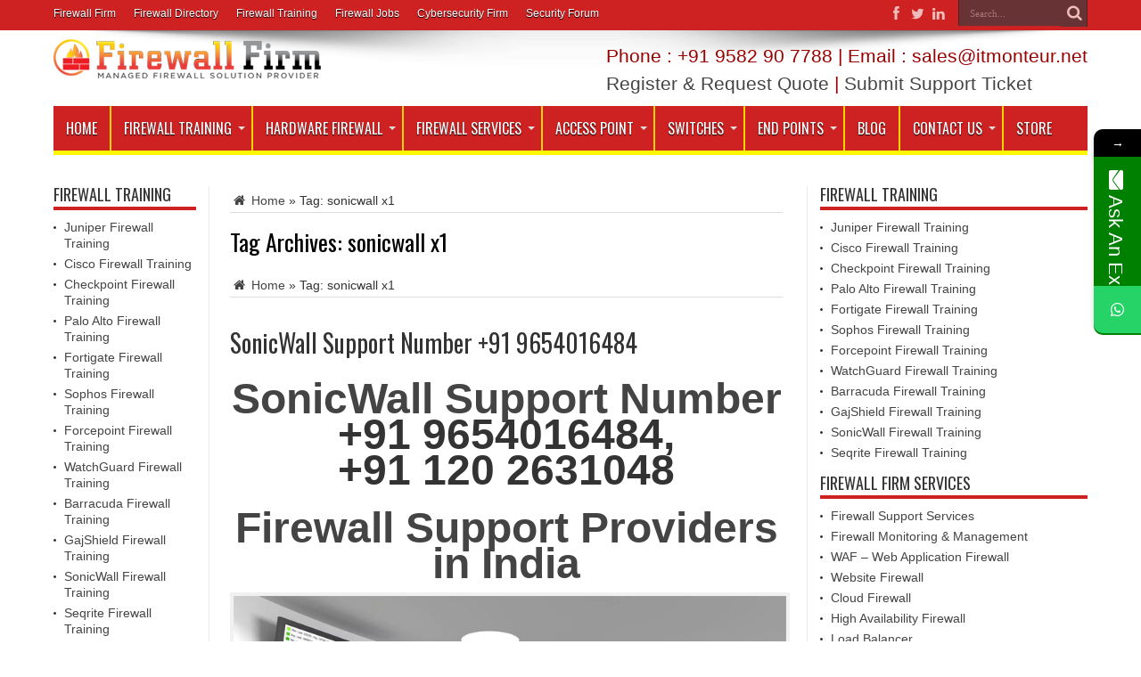

--- FILE ---
content_type: text/html; charset=UTF-8
request_url: https://firewall.training/tag/sonicwall-x1/
body_size: 52174
content:
<!DOCTYPE html>
<html dir="ltr" lang="en-US" prefix="og: https://ogp.me/ns#" prefix="og: http://ogp.me/ns#">
<head>
<meta name="google-adsense-account" content="ca-pub-5036661814401470">
<meta charset="UTF-8" />
<meta name="ahrefs-site-verification" content="903fa0c6379b3cebd9e5641cd97f536a816365c32c7465674f85956223062a46">
<script async src="https://pagead2.googlesyndication.com/pagead/js/adsbygoogle.js?client=ca-pub-5036661814401470"
     crossorigin="anonymous"></script>

<link rel="profile" href="http://gmpg.org/xfn/11" />
<link rel="pingback" href="https://firewall.training/xmlrpc.php" />
<title>sonicwall x1 | Firewall Training in India</title>
			<style>								
					form#stickyelements-form input::-moz-placeholder{
						color: #4F4F4F;
					} 
					form#stickyelements-form input::-ms-input-placeholder{
						color: #4F4F4F					} 
					form#stickyelements-form input::-webkit-input-placeholder{
						color: #4F4F4F					}
					form#stickyelements-form input::placeholder{
						color: #4F4F4F					}
					form#stickyelements-form textarea::placeholder {
						color: #4F4F4F					}
					form#stickyelements-form textarea::-moz-placeholder {
						color: #4F4F4F					}
			</style>	
				<style>img:is([sizes="auto" i], [sizes^="auto," i]) { contain-intrinsic-size: 3000px 1500px }</style>
	
		<!-- All in One SEO 4.5.8 - aioseo.com -->
		<meta name="robots" content="max-image-preview:large" />
		<meta name="google-site-verification" content="PkW8fixue_goEggTaTa3pVnf7QnCzL4Hife6Uw7Cg_U" />
		<meta name="msvalidate.01" content="0E38FD2BC91E186B97A024222C65CEC1" />
		<link rel="canonical" href="https://firewall.training/tag/sonicwall-x1/" />
		<meta name="generator" content="All in One SEO (AIOSEO) 4.5.8" />
		<meta name="google" content="nositelinkssearchbox" />
		<script type="application/ld+json" class="aioseo-schema">
			{"@context":"https:\/\/schema.org","@graph":[{"@type":"BreadcrumbList","@id":"https:\/\/firewall.training\/tag\/sonicwall-x1\/#breadcrumblist","itemListElement":[{"@type":"ListItem","@id":"https:\/\/firewall.training\/#listItem","position":1,"name":"Home","item":"https:\/\/firewall.training\/","nextItem":"https:\/\/firewall.training\/tag\/sonicwall-x1\/#listItem"},{"@type":"ListItem","@id":"https:\/\/firewall.training\/tag\/sonicwall-x1\/#listItem","position":2,"name":"sonicwall x1","previousItem":"https:\/\/firewall.training\/#listItem"}]},{"@type":"CollectionPage","@id":"https:\/\/firewall.training\/tag\/sonicwall-x1\/#collectionpage","url":"https:\/\/firewall.training\/tag\/sonicwall-x1\/","name":"sonicwall x1 | Firewall Training in India","inLanguage":"en-US","isPartOf":{"@id":"https:\/\/firewall.training\/#website"},"breadcrumb":{"@id":"https:\/\/firewall.training\/tag\/sonicwall-x1\/#breadcrumblist"}},{"@type":"Organization","@id":"https:\/\/firewall.training\/#organization","name":"IT Monteur","url":"https:\/\/firewall.training\/","logo":{"@type":"ImageObject","url":"https:\/\/firewall.training\/wp-content\/uploads\/2021\/06\/itmonteur.png","@id":"https:\/\/firewall.training\/tag\/sonicwall-x1\/#organizationLogo","width":249,"height":68},"image":{"@id":"https:\/\/firewall.training\/#organizationLogo"},"sameAs":["https:\/\/facebook.com\/itmonteur","https:\/\/twitter.com\/itmonteur","https:\/\/instagram.com\/itmonteur","https:\/\/pinterest.com\/itmonteur","https:\/\/youtube.com\/itmonteur","https:\/\/linkedin.com\/in\/itmonteur"],"contactPoint":{"@type":"ContactPoint","telephone":"+919582907788","contactType":"Sales"}},{"@type":"WebSite","@id":"https:\/\/firewall.training\/#website","url":"https:\/\/firewall.training\/","name":"Firewall Training Provider in India","alternateName":"Cyber Security Training Provider in India","description":"Cyber Security Training & Firewall Training Provider in India","inLanguage":"en-US","publisher":{"@id":"https:\/\/firewall.training\/#organization"}}]}
		</script>
		<!-- All in One SEO -->

<!-- Speed of this site is optimised by WP Performance Score Booster plugin v2.2 - https://dipakgajjar.com/wp-performance-score-booster/ -->
<link rel='dns-prefetch' href='//fonts.googleapis.com' />
<link rel="alternate" type="application/rss+xml" title="Firewall Training in India &raquo; Feed" href="https://firewall.training/feed/" />
<link rel="alternate" type="application/rss+xml" title="Firewall Training in India &raquo; Comments Feed" href="https://firewall.training/comments/feed/" />
<link rel="alternate" type="application/rss+xml" title="Firewall Training in India &raquo; sonicwall x1 Tag Feed" href="https://firewall.training/tag/sonicwall-x1/feed/" />
<script type="text/javascript">
/* <![CDATA[ */
window._wpemojiSettings = {"baseUrl":"https:\/\/s.w.org\/images\/core\/emoji\/15.0.3\/72x72\/","ext":".png","svgUrl":"https:\/\/s.w.org\/images\/core\/emoji\/15.0.3\/svg\/","svgExt":".svg","source":{"concatemoji":"https:\/\/firewall.training\/wp-includes\/js\/wp-emoji-release.min.js"}};
/*! This file is auto-generated */
!function(i,n){var o,s,e;function c(e){try{var t={supportTests:e,timestamp:(new Date).valueOf()};sessionStorage.setItem(o,JSON.stringify(t))}catch(e){}}function p(e,t,n){e.clearRect(0,0,e.canvas.width,e.canvas.height),e.fillText(t,0,0);var t=new Uint32Array(e.getImageData(0,0,e.canvas.width,e.canvas.height).data),r=(e.clearRect(0,0,e.canvas.width,e.canvas.height),e.fillText(n,0,0),new Uint32Array(e.getImageData(0,0,e.canvas.width,e.canvas.height).data));return t.every(function(e,t){return e===r[t]})}function u(e,t,n){switch(t){case"flag":return n(e,"\ud83c\udff3\ufe0f\u200d\u26a7\ufe0f","\ud83c\udff3\ufe0f\u200b\u26a7\ufe0f")?!1:!n(e,"\ud83c\uddfa\ud83c\uddf3","\ud83c\uddfa\u200b\ud83c\uddf3")&&!n(e,"\ud83c\udff4\udb40\udc67\udb40\udc62\udb40\udc65\udb40\udc6e\udb40\udc67\udb40\udc7f","\ud83c\udff4\u200b\udb40\udc67\u200b\udb40\udc62\u200b\udb40\udc65\u200b\udb40\udc6e\u200b\udb40\udc67\u200b\udb40\udc7f");case"emoji":return!n(e,"\ud83d\udc26\u200d\u2b1b","\ud83d\udc26\u200b\u2b1b")}return!1}function f(e,t,n){var r="undefined"!=typeof WorkerGlobalScope&&self instanceof WorkerGlobalScope?new OffscreenCanvas(300,150):i.createElement("canvas"),a=r.getContext("2d",{willReadFrequently:!0}),o=(a.textBaseline="top",a.font="600 32px Arial",{});return e.forEach(function(e){o[e]=t(a,e,n)}),o}function t(e){var t=i.createElement("script");t.src=e,t.defer=!0,i.head.appendChild(t)}"undefined"!=typeof Promise&&(o="wpEmojiSettingsSupports",s=["flag","emoji"],n.supports={everything:!0,everythingExceptFlag:!0},e=new Promise(function(e){i.addEventListener("DOMContentLoaded",e,{once:!0})}),new Promise(function(t){var n=function(){try{var e=JSON.parse(sessionStorage.getItem(o));if("object"==typeof e&&"number"==typeof e.timestamp&&(new Date).valueOf()<e.timestamp+604800&&"object"==typeof e.supportTests)return e.supportTests}catch(e){}return null}();if(!n){if("undefined"!=typeof Worker&&"undefined"!=typeof OffscreenCanvas&&"undefined"!=typeof URL&&URL.createObjectURL&&"undefined"!=typeof Blob)try{var e="postMessage("+f.toString()+"("+[JSON.stringify(s),u.toString(),p.toString()].join(",")+"));",r=new Blob([e],{type:"text/javascript"}),a=new Worker(URL.createObjectURL(r),{name:"wpTestEmojiSupports"});return void(a.onmessage=function(e){c(n=e.data),a.terminate(),t(n)})}catch(e){}c(n=f(s,u,p))}t(n)}).then(function(e){for(var t in e)n.supports[t]=e[t],n.supports.everything=n.supports.everything&&n.supports[t],"flag"!==t&&(n.supports.everythingExceptFlag=n.supports.everythingExceptFlag&&n.supports[t]);n.supports.everythingExceptFlag=n.supports.everythingExceptFlag&&!n.supports.flag,n.DOMReady=!1,n.readyCallback=function(){n.DOMReady=!0}}).then(function(){return e}).then(function(){var e;n.supports.everything||(n.readyCallback(),(e=n.source||{}).concatemoji?t(e.concatemoji):e.wpemoji&&e.twemoji&&(t(e.twemoji),t(e.wpemoji)))}))}((window,document),window._wpemojiSettings);
/* ]]> */
</script>
<style id='wp-emoji-styles-inline-css' type='text/css'>

	img.wp-smiley, img.emoji {
		display: inline !important;
		border: none !important;
		box-shadow: none !important;
		height: 1em !important;
		width: 1em !important;
		margin: 0 0.07em !important;
		vertical-align: -0.1em !important;
		background: none !important;
		padding: 0 !important;
	}
</style>
<link rel='stylesheet' id='wp-block-library-css' href='https://firewall.training/wp-includes/css/dist/block-library/style.min.css' type='text/css' media='all' />
<style id='classic-theme-styles-inline-css' type='text/css'>
/*! This file is auto-generated */
.wp-block-button__link{color:#fff;background-color:#32373c;border-radius:9999px;box-shadow:none;text-decoration:none;padding:calc(.667em + 2px) calc(1.333em + 2px);font-size:1.125em}.wp-block-file__button{background:#32373c;color:#fff;text-decoration:none}
</style>
<style id='global-styles-inline-css' type='text/css'>
:root{--wp--preset--aspect-ratio--square: 1;--wp--preset--aspect-ratio--4-3: 4/3;--wp--preset--aspect-ratio--3-4: 3/4;--wp--preset--aspect-ratio--3-2: 3/2;--wp--preset--aspect-ratio--2-3: 2/3;--wp--preset--aspect-ratio--16-9: 16/9;--wp--preset--aspect-ratio--9-16: 9/16;--wp--preset--color--black: #000000;--wp--preset--color--cyan-bluish-gray: #abb8c3;--wp--preset--color--white: #ffffff;--wp--preset--color--pale-pink: #f78da7;--wp--preset--color--vivid-red: #cf2e2e;--wp--preset--color--luminous-vivid-orange: #ff6900;--wp--preset--color--luminous-vivid-amber: #fcb900;--wp--preset--color--light-green-cyan: #7bdcb5;--wp--preset--color--vivid-green-cyan: #00d084;--wp--preset--color--pale-cyan-blue: #8ed1fc;--wp--preset--color--vivid-cyan-blue: #0693e3;--wp--preset--color--vivid-purple: #9b51e0;--wp--preset--gradient--vivid-cyan-blue-to-vivid-purple: linear-gradient(135deg,rgba(6,147,227,1) 0%,rgb(155,81,224) 100%);--wp--preset--gradient--light-green-cyan-to-vivid-green-cyan: linear-gradient(135deg,rgb(122,220,180) 0%,rgb(0,208,130) 100%);--wp--preset--gradient--luminous-vivid-amber-to-luminous-vivid-orange: linear-gradient(135deg,rgba(252,185,0,1) 0%,rgba(255,105,0,1) 100%);--wp--preset--gradient--luminous-vivid-orange-to-vivid-red: linear-gradient(135deg,rgba(255,105,0,1) 0%,rgb(207,46,46) 100%);--wp--preset--gradient--very-light-gray-to-cyan-bluish-gray: linear-gradient(135deg,rgb(238,238,238) 0%,rgb(169,184,195) 100%);--wp--preset--gradient--cool-to-warm-spectrum: linear-gradient(135deg,rgb(74,234,220) 0%,rgb(151,120,209) 20%,rgb(207,42,186) 40%,rgb(238,44,130) 60%,rgb(251,105,98) 80%,rgb(254,248,76) 100%);--wp--preset--gradient--blush-light-purple: linear-gradient(135deg,rgb(255,206,236) 0%,rgb(152,150,240) 100%);--wp--preset--gradient--blush-bordeaux: linear-gradient(135deg,rgb(254,205,165) 0%,rgb(254,45,45) 50%,rgb(107,0,62) 100%);--wp--preset--gradient--luminous-dusk: linear-gradient(135deg,rgb(255,203,112) 0%,rgb(199,81,192) 50%,rgb(65,88,208) 100%);--wp--preset--gradient--pale-ocean: linear-gradient(135deg,rgb(255,245,203) 0%,rgb(182,227,212) 50%,rgb(51,167,181) 100%);--wp--preset--gradient--electric-grass: linear-gradient(135deg,rgb(202,248,128) 0%,rgb(113,206,126) 100%);--wp--preset--gradient--midnight: linear-gradient(135deg,rgb(2,3,129) 0%,rgb(40,116,252) 100%);--wp--preset--font-size--small: 13px;--wp--preset--font-size--medium: 20px;--wp--preset--font-size--large: 36px;--wp--preset--font-size--x-large: 42px;--wp--preset--spacing--20: 0.44rem;--wp--preset--spacing--30: 0.67rem;--wp--preset--spacing--40: 1rem;--wp--preset--spacing--50: 1.5rem;--wp--preset--spacing--60: 2.25rem;--wp--preset--spacing--70: 3.38rem;--wp--preset--spacing--80: 5.06rem;--wp--preset--shadow--natural: 6px 6px 9px rgba(0, 0, 0, 0.2);--wp--preset--shadow--deep: 12px 12px 50px rgba(0, 0, 0, 0.4);--wp--preset--shadow--sharp: 6px 6px 0px rgba(0, 0, 0, 0.2);--wp--preset--shadow--outlined: 6px 6px 0px -3px rgba(255, 255, 255, 1), 6px 6px rgba(0, 0, 0, 1);--wp--preset--shadow--crisp: 6px 6px 0px rgba(0, 0, 0, 1);}:where(.is-layout-flex){gap: 0.5em;}:where(.is-layout-grid){gap: 0.5em;}body .is-layout-flex{display: flex;}.is-layout-flex{flex-wrap: wrap;align-items: center;}.is-layout-flex > :is(*, div){margin: 0;}body .is-layout-grid{display: grid;}.is-layout-grid > :is(*, div){margin: 0;}:where(.wp-block-columns.is-layout-flex){gap: 2em;}:where(.wp-block-columns.is-layout-grid){gap: 2em;}:where(.wp-block-post-template.is-layout-flex){gap: 1.25em;}:where(.wp-block-post-template.is-layout-grid){gap: 1.25em;}.has-black-color{color: var(--wp--preset--color--black) !important;}.has-cyan-bluish-gray-color{color: var(--wp--preset--color--cyan-bluish-gray) !important;}.has-white-color{color: var(--wp--preset--color--white) !important;}.has-pale-pink-color{color: var(--wp--preset--color--pale-pink) !important;}.has-vivid-red-color{color: var(--wp--preset--color--vivid-red) !important;}.has-luminous-vivid-orange-color{color: var(--wp--preset--color--luminous-vivid-orange) !important;}.has-luminous-vivid-amber-color{color: var(--wp--preset--color--luminous-vivid-amber) !important;}.has-light-green-cyan-color{color: var(--wp--preset--color--light-green-cyan) !important;}.has-vivid-green-cyan-color{color: var(--wp--preset--color--vivid-green-cyan) !important;}.has-pale-cyan-blue-color{color: var(--wp--preset--color--pale-cyan-blue) !important;}.has-vivid-cyan-blue-color{color: var(--wp--preset--color--vivid-cyan-blue) !important;}.has-vivid-purple-color{color: var(--wp--preset--color--vivid-purple) !important;}.has-black-background-color{background-color: var(--wp--preset--color--black) !important;}.has-cyan-bluish-gray-background-color{background-color: var(--wp--preset--color--cyan-bluish-gray) !important;}.has-white-background-color{background-color: var(--wp--preset--color--white) !important;}.has-pale-pink-background-color{background-color: var(--wp--preset--color--pale-pink) !important;}.has-vivid-red-background-color{background-color: var(--wp--preset--color--vivid-red) !important;}.has-luminous-vivid-orange-background-color{background-color: var(--wp--preset--color--luminous-vivid-orange) !important;}.has-luminous-vivid-amber-background-color{background-color: var(--wp--preset--color--luminous-vivid-amber) !important;}.has-light-green-cyan-background-color{background-color: var(--wp--preset--color--light-green-cyan) !important;}.has-vivid-green-cyan-background-color{background-color: var(--wp--preset--color--vivid-green-cyan) !important;}.has-pale-cyan-blue-background-color{background-color: var(--wp--preset--color--pale-cyan-blue) !important;}.has-vivid-cyan-blue-background-color{background-color: var(--wp--preset--color--vivid-cyan-blue) !important;}.has-vivid-purple-background-color{background-color: var(--wp--preset--color--vivid-purple) !important;}.has-black-border-color{border-color: var(--wp--preset--color--black) !important;}.has-cyan-bluish-gray-border-color{border-color: var(--wp--preset--color--cyan-bluish-gray) !important;}.has-white-border-color{border-color: var(--wp--preset--color--white) !important;}.has-pale-pink-border-color{border-color: var(--wp--preset--color--pale-pink) !important;}.has-vivid-red-border-color{border-color: var(--wp--preset--color--vivid-red) !important;}.has-luminous-vivid-orange-border-color{border-color: var(--wp--preset--color--luminous-vivid-orange) !important;}.has-luminous-vivid-amber-border-color{border-color: var(--wp--preset--color--luminous-vivid-amber) !important;}.has-light-green-cyan-border-color{border-color: var(--wp--preset--color--light-green-cyan) !important;}.has-vivid-green-cyan-border-color{border-color: var(--wp--preset--color--vivid-green-cyan) !important;}.has-pale-cyan-blue-border-color{border-color: var(--wp--preset--color--pale-cyan-blue) !important;}.has-vivid-cyan-blue-border-color{border-color: var(--wp--preset--color--vivid-cyan-blue) !important;}.has-vivid-purple-border-color{border-color: var(--wp--preset--color--vivid-purple) !important;}.has-vivid-cyan-blue-to-vivid-purple-gradient-background{background: var(--wp--preset--gradient--vivid-cyan-blue-to-vivid-purple) !important;}.has-light-green-cyan-to-vivid-green-cyan-gradient-background{background: var(--wp--preset--gradient--light-green-cyan-to-vivid-green-cyan) !important;}.has-luminous-vivid-amber-to-luminous-vivid-orange-gradient-background{background: var(--wp--preset--gradient--luminous-vivid-amber-to-luminous-vivid-orange) !important;}.has-luminous-vivid-orange-to-vivid-red-gradient-background{background: var(--wp--preset--gradient--luminous-vivid-orange-to-vivid-red) !important;}.has-very-light-gray-to-cyan-bluish-gray-gradient-background{background: var(--wp--preset--gradient--very-light-gray-to-cyan-bluish-gray) !important;}.has-cool-to-warm-spectrum-gradient-background{background: var(--wp--preset--gradient--cool-to-warm-spectrum) !important;}.has-blush-light-purple-gradient-background{background: var(--wp--preset--gradient--blush-light-purple) !important;}.has-blush-bordeaux-gradient-background{background: var(--wp--preset--gradient--blush-bordeaux) !important;}.has-luminous-dusk-gradient-background{background: var(--wp--preset--gradient--luminous-dusk) !important;}.has-pale-ocean-gradient-background{background: var(--wp--preset--gradient--pale-ocean) !important;}.has-electric-grass-gradient-background{background: var(--wp--preset--gradient--electric-grass) !important;}.has-midnight-gradient-background{background: var(--wp--preset--gradient--midnight) !important;}.has-small-font-size{font-size: var(--wp--preset--font-size--small) !important;}.has-medium-font-size{font-size: var(--wp--preset--font-size--medium) !important;}.has-large-font-size{font-size: var(--wp--preset--font-size--large) !important;}.has-x-large-font-size{font-size: var(--wp--preset--font-size--x-large) !important;}
:where(.wp-block-post-template.is-layout-flex){gap: 1.25em;}:where(.wp-block-post-template.is-layout-grid){gap: 1.25em;}
:where(.wp-block-columns.is-layout-flex){gap: 2em;}:where(.wp-block-columns.is-layout-grid){gap: 2em;}
:root :where(.wp-block-pullquote){font-size: 1.5em;line-height: 1.6;}
</style>
<link rel='stylesheet' id='wpsm_ac-font-awesome-front-css' href='https://firewall.training/wp-content/plugins/responsive-accordion-and-collapse/css/font-awesome/css/font-awesome.min.css' type='text/css' media='all' />
<link rel='stylesheet' id='wpsm_ac_bootstrap-front-css' href='https://firewall.training/wp-content/plugins/responsive-accordion-and-collapse/css/bootstrap-front.css' type='text/css' media='all' />
<link rel='stylesheet' id='woocommerce-layout-css' href='https://firewall.training/wp-content/plugins/woocommerce/assets/css/woocommerce-layout.css' type='text/css' media='all' />
<link rel='stylesheet' id='woocommerce-smallscreen-css' href='https://firewall.training/wp-content/plugins/woocommerce/assets/css/woocommerce-smallscreen.css' type='text/css' media='only screen and (max-width: 768px)' />
<link rel='stylesheet' id='woocommerce-general-css' href='https://firewall.training/wp-content/plugins/woocommerce/assets/css/woocommerce.css' type='text/css' media='all' />
<style id='woocommerce-inline-inline-css' type='text/css'>
.woocommerce form .form-row .required { visibility: visible; }
</style>
<link rel='stylesheet' id='tie-style-css' href='https://firewall.training/wp-content/themes/jarida/style.css' type='text/css' media='all' />
<link rel='stylesheet' id='tie-woocommerce-css' href='https://firewall.training/wp-content/themes/jarida/css/woocommerce.css' type='text/css' media='all' />
<link rel='stylesheet' id='Oswald-css' href='https://fonts.googleapis.com/css?family=Oswald%3Aregular%2C700' type='text/css' media='all' />
<link rel='stylesheet' id='font-awesome-css-css' href='https://firewall.training/wp-content/plugins/mystickyelements/css/font-awesome.min.css' type='text/css' media='all' />
<link rel='stylesheet' id='mystickyelements-front-css-css' href='https://firewall.training/wp-content/plugins/mystickyelements/css/mystickyelements-front.min.css' type='text/css' media='all' />
<style id='mystickyelements-front-css-inline-css' type='text/css'>
.mystickyelements-fixed,
									.mystickyelements-fixed ul,
									form#stickyelements-form select,
									form#stickyelements-form input,
									form#stickyelements-form textarea,
									.element-contact-form h3 {
										font-family: Arial;
									}.mystickyelements-contact-form[dir="rtl"],
									.mystickyelements-contact-form[dir="rtl"] .element-contact-form h3,
									.mystickyelements-contact-form[dir="rtl"] form#stickyelements-form input,
									.mystickyelements-contact-form[dir="rtl"] form#stickyelements-form textarea,
									.mystickyelements-fixed[dir="rtl"] .mystickyelements-social-icon,
									.mystickyelements-fixed[dir="rtl"] .mystickyelements-social-text,
									html[dir="rtl"] .mystickyelements-contact-form,
									html[dir="rtl"] .mystickyelements-contact-form .element-contact-form h3,
									html[dir="rtl"] .mystickyelements-contact-form form#stickyelements-form input,
									html[dir="rtl"] .mystickyelements-contact-form form#stickyelements-form textarea,
									html[dir="rtl"] .mystickyelements-fixed .mystickyelements-social-icon,
									html[dir="rtl"] .mystickyelements-fixed .mystickyelements-social-text {
										font-family: Arial;
									}
</style>
<link rel='stylesheet' id='intl-tel-input-css' href='https://firewall.training/wp-content/plugins/mystickyelements/intl-tel-input-src/build/css/intlTelInput.css' type='text/css' media='all' />
<script type="text/javascript" src="https://firewall.training/wp-includes/js/jquery/jquery.min.js" id="jquery-core-js"></script>
<script type="text/javascript" src="https://firewall.training/wp-includes/js/jquery/jquery-migrate.min.js" id="jquery-migrate-js"></script>
<script type="text/javascript" src="https://firewall.training/wp-content/plugins/woocommerce/assets/js/jquery-blockui/jquery.blockUI.min.js" id="jquery-blockui-js" defer="defer" data-wp-strategy="defer"></script>
<script type="text/javascript" id="wc-add-to-cart-js-extra">
/* <![CDATA[ */
var wc_add_to_cart_params = {"ajax_url":"\/wp-admin\/admin-ajax.php","wc_ajax_url":"\/?wc-ajax=%%endpoint%%","i18n_view_cart":"View cart","cart_url":"https:\/\/firewall.training\/cart\/","is_cart":"","cart_redirect_after_add":"yes"};
/* ]]> */
</script>
<script type="text/javascript" src="https://firewall.training/wp-content/plugins/woocommerce/assets/js/frontend/add-to-cart.min.js" id="wc-add-to-cart-js" defer="defer" data-wp-strategy="defer"></script>
<script type="text/javascript" src="https://firewall.training/wp-content/plugins/woocommerce/assets/js/js-cookie/js.cookie.min.js" id="js-cookie-js" defer="defer" data-wp-strategy="defer"></script>
<script type="text/javascript" id="woocommerce-js-extra">
/* <![CDATA[ */
var woocommerce_params = {"ajax_url":"\/wp-admin\/admin-ajax.php","wc_ajax_url":"\/?wc-ajax=%%endpoint%%"};
/* ]]> */
</script>
<script type="text/javascript" src="https://firewall.training/wp-content/plugins/woocommerce/assets/js/frontend/woocommerce.min.js" id="woocommerce-js" defer="defer" data-wp-strategy="defer"></script>
<link rel="https://api.w.org/" href="https://firewall.training/wp-json/" /><link rel="alternate" title="JSON" type="application/json" href="https://firewall.training/wp-json/wp/v2/tags/8236" /><link rel="EditURI" type="application/rsd+xml" title="RSD" href="https://firewall.training/xmlrpc.php?rsd" />
<meta name="generator" content="WordPress 6.7.4" />
<meta name="generator" content="WooCommerce 8.4.2" />
<style id="mystickymenu" type="text/css">#mysticky-nav { width:100%; position: static; }#mysticky-nav.wrapfixed { position:fixed; left: 0px; margin-top:0px;  z-index: 99990; -webkit-transition: 0.3s; -moz-transition: 0.3s; -o-transition: 0.3s; transition: 0.3s; -ms-filter:"progid:DXImageTransform.Microsoft.Alpha(Opacity=90)"; filter: alpha(opacity=90); opacity:0.9; background-color: #f7f5e7;}#mysticky-nav.wrapfixed .myfixed{ background-color: #f7f5e7; position: relative;top: auto;left: auto;right: auto;}#mysticky-nav .myfixed { margin:0 auto; float:none; border:0px; background:none; max-width:100%; }</style>			<style type="text/css">
																															</style>
			<link rel="shortcut icon" href="https://firewall.training/wp-content/uploads/2018/07/logo_firewallfirm-copy2.png" title="Favicon" /><!--[if IE]>
<script type="text/javascript">jQuery(document).ready(function (){ jQuery(".menu-item").has("ul").children("a").attr("aria-haspopup", "true");});</script>
<![endif]-->
<!--[if lt IE 9]>
<script src="https://firewall.training/wp-content/themes/jarida/js/html5.js"></script>
<script src="https://firewall.training/wp-content/themes/jarida/js/selectivizr-min.js"></script>
<![endif]-->
<!--[if IE 8]>
<link rel="stylesheet" type="text/css" media="all" href="https://firewall.training/wp-content/themes/jarida/css/ie8.css" />
<![endif]-->
<meta http-equiv="X-UA-Compatible" content="IE=edge,chrome=1" />
<meta name="viewport" content="width=device-width, initial-scale=1, maximum-scale=1, user-scalable=no" />
<style type="text/css" media="screen">

body {
 background-image : url(https://firewall.training/wp-content/themes/jarida/images/patterns/body-bg20.png);background-position: top center;
}
	.top-nav, .top-nav ul ul {background-color:#cd2122;}
.top-nav ul li a , .top-nav ul ul a {
	color: #ffffff !important;	}
#main-nav, #main-nav ul ul, #main-nav ul li.mega-menu .mega-menu-block {background-color:#cd2122 !important;;}
#main-nav ul li a , #main-nav ul ul a , #main-nav ul.sub-menu a {
	color: #ffffff !important;	}
#main-nav ul li.current-menu-item a  {
	color: #FFD700 !important;	text-shadow: 0 1px 1px #FFD700 !important;}
#main-nav ul li {
	border-color: #FFD700;
}
#main-nav ul ul li, #main-nav ul ul li:first-child {
	border-top-color: #FFD700;
}
#main-nav ul li a {
	border-left-color: #FFD700;
}
#main-nav ul ul li, #main-nav ul ul li:first-child {
	border-bottom-color: #FFD700;
}

footer , .footer-bottom{background:#cd2122     ;}
table {
  border-collapse: collapse;
  border-spacing: 0;
  width: 100%;
}
.box{width: 21%;
  float: left; text-align:center;}
.wide-cat-box .wide-news-item {
    width: 32%;
    float: left;}
td{width:24%}
.box6{width:48%; float:left;}
@media only screen and (max-width: 985px) and (min-width: 768px){
.box{width: 21%;
  float: left;}
.wide-cat-box .wide-news-item {
    width: 99%;
    float: left;}
td{width:24%}
.box6{width:98%; float:left;}
}
@media only screen and (max-width: 767px) and (min-width: 480px){
.box{width: 100%;
  float: left;}
.wide-cat-box .wide-news-item {
    width: 99%;
    float: left;}
td{width:99%}
.box6{width:98%; float:left;}
}
@media only screen and (max-width: 479px) and (min-width: 320px){
.box{width: 100%;
  float: left;}
.wide-cat-box .wide-news-item {
    width: 99%;
    float: left;}
td{width:99%}
.box6{width:98%; float:left;}
}

</style>
<link rel="apple-touch-icon-precomposed" sizes="144x144" href="https://firewall.training/wp-content/uploads/2018/07/logo_firewallfirm-copy2.png" />
<link rel="apple-touch-icon-precomposed" sizes="120x120" href="https://firewall.training/wp-content/uploads/2018/07/logo_firewallfirm-copy2.png" />
<link rel="apple-touch-icon-precomposed" sizes="72x72" href="https://firewall.training/wp-content/uploads/2018/07/logo_firewallfirm-copy2.png" />
<link rel="apple-touch-icon-precomposed" href="https://firewall.training/wp-content/uploads/2018/07/logo_firewallfirm-copy2.png" />

	<noscript><style>.woocommerce-product-gallery{ opacity: 1 !important; }</style></noscript>
			<style type="text/css" id="wp-custom-css">
			@media only screen and (max-width: 350px)
.content .flexslider {
    width: 100%!important;
	width:320px !important;
}		</style>
		</head>
<body id="top" class="archive tag tag-sonicwall-x1 tag-8236 theme-jarida woocommerce-no-js">
	<div class="background-cover"></div>
	<div class="wrapper full-site animated">
				<div class="top-nav fade-in animated1 head_menu">
			<div class="container">
				<div class="search-block">
					<form method="get" id="searchform" action="https://firewall.training/">
						<button class="search-button" type="submit" value="Search"></button>
						<input type="text" id="s" name="s" value="Search..." onfocus="if (this.value == 'Search...') {this.value = '';}" onblur="if (this.value == '') {this.value = 'Search...';}"  />
					</form>
				</div><!-- .search-block /-->
						<div class="social-icons icon_flat">
		<a class="tooldown" title="Facebook" href="https://www.facebook.com/firewallfirm" target="_blank"><i class="tieicon-facebook"></i></a><a class="tooldown" title="Twitter" href="https://twitter.com/itmonteur" target="_blank"><i class="tieicon-twitter"></i></a><a class="tooldown" title="LinkedIn" href="https://www.linkedin.com/company/it-monteur/" target="_blank"><i class="tieicon-linkedin"></i></a>	</div>


				<div class="top-menu"><ul id="menu-top" class="menu"><li id="menu-item-13484" class="menu-item menu-item-type-custom menu-item-object-custom menu-item-home menu-item-13484"><a href="https://firewall.training">Firewall Firm</a></li>
<li id="menu-item-13485" class="menu-item menu-item-type-custom menu-item-object-custom menu-item-13485"><a href="https://firewall.directory">Firewall Directory</a></li>
<li id="menu-item-13490" class="menu-item menu-item-type-custom menu-item-object-custom menu-item-home menu-item-13490"><a href="https://firewall.training">Firewall Training</a></li>
<li id="menu-item-13486" class="menu-item menu-item-type-custom menu-item-object-custom menu-item-13486"><a href="https://firewalljobs.com">Firewall Jobs</a></li>
<li id="menu-item-13487" class="menu-item menu-item-type-custom menu-item-object-custom menu-item-13487"><a href="https://cybersecurity.firm.in">Cybersecurity Firm</a></li>
<li id="menu-item-13489" class="menu-item menu-item-type-custom menu-item-object-custom menu-item-13489"><a href="https://securityforum.in/">Security Forum</a></li>
</ul></div>				
			</div>
		</div><!-- .top-menu /-->
		
		<div class="container">
		<header id="theme-header">
		<div class="header-content fade-in animated1">
			<div class="logo">
			<h2>								<a title="Firewall Training in India" href="https://firewall.training/">
					<img src="https://firewall.training/wp-content/uploads/2020/05/firewallfirm.png" alt="Firewall Training in India" /><strong>Firewall Training in India Cyber Security Training &amp; Firewall Training Provider in India</strong>
				</a>
			</h2>			</div><!-- .logo /-->
			<div class="e3lan-top">					<style type="text/css">
<!--
.style3 {color: #990000; }
-->
</style>
<h2 class="style3">Phone : +91 9582 90 7788 | Email : sales@itmonteur.net</h2>
<h2><span class="style3"><a href="http://my.itmonteur.net/register.php" target="_blank">Register & Request Quote</a> | <a href="http://my.itmonteur.net/submitticket.php?step=2&deptid=2" target="_blank">Submit Support Ticket</a></span></h2>				</div>			<div class="clear"></div>
		</div>
									<nav id="main-nav" class="fade-in animated2 fixed-enabled">
				<div class="container">
				<div class="main-menu"><ul id="menu-main_menu" class="menu"><li id="menu-item-10" class="menu-item  menu-item-type-custom  menu-item-object-custom  menu-item-home"><a title="Firewall Firm" href="https://firewall.training/">Home</a></li>
<li id="menu-item-243975" class="menu-item  menu-item-type-post_type  menu-item-object-post  menu-item-has-children"><a href="https://firewall.training/firewall-training/">Firewall Training</a>
<ul class="sub-menu">
	<li id="menu-item-245235" class="menu-item  menu-item-type-post_type  menu-item-object-post  menu-item-has-children"><a title="Software Firewall Training" href="https://firewall.training/software-firewall-training/">Software Firewall Training</a>
	<ul class="sub-menu">
		<li id="menu-item-245241" class="menu-item  menu-item-type-post_type  menu-item-object-post"><a title="pfSense Firewall Training" href="https://firewall.training/pfsense-firewall-training/">pfSense Firewall Training</a></li>
		<li id="menu-item-245240" class="menu-item  menu-item-type-post_type  menu-item-object-post"><a title="Endian Firewall Training" href="https://firewall.training/endian-firewall-training/">Endian Firewall Training</a></li>
		<li id="menu-item-245239" class="menu-item  menu-item-type-post_type  menu-item-object-post"><a title="SmoothWall Firewall Training" href="https://firewall.training/smoothwall-firewall-training/">SmoothWall Firewall Training</a></li>
		<li id="menu-item-245238" class="menu-item  menu-item-type-post_type  menu-item-object-post"><a title="OPNsense Firewall Training" href="https://firewall.training/opnsense-firewall-training/">OPNsense Firewall Training</a></li>
		<li id="menu-item-245237" class="menu-item  menu-item-type-post_type  menu-item-object-post"><a title="VYos Firewall Training" href="https://firewall.training/vyos-firewall-training/">VYos Firewall Training</a></li>
		<li id="menu-item-245236" class="menu-item  menu-item-type-post_type  menu-item-object-post"><a title="Untangle Firewall Training" href="https://firewall.training/untangle-firewall-training/">Untangle Firewall Training</a></li>
	</ul> <!--End Sub Menu -->
</li>
	<li id="menu-item-243974" class="menu-item  menu-item-type-post_type  menu-item-object-post  menu-item-has-children"><a href="https://firewall.training/juniper-firewall-training/">Juniper Firewall Training</a>
	<ul class="sub-menu">
		<li id="menu-item-244001" class="menu-item  menu-item-type-post_type  menu-item-object-post  menu-item-has-children"><a title="Juniper Service Provider Routing and Switching" href="https://firewall.training/juniper-service-provider-routing-and-switching-training/">Juniper Routing and Switching</a>
		<ul class="sub-menu">
			<li id="menu-item-244721" class="menu-item  menu-item-type-post_type  menu-item-object-post"><a href="https://firewall.training/juniper-routing-and-switching-associate-jncia-junos/">Juniper Routing And Switching Associate (JNCIA-Junos)</a></li>
			<li id="menu-item-244720" class="menu-item  menu-item-type-post_type  menu-item-object-post"><a href="https://firewall.training/juniper-service-provider-routing-and-switching-specialist-jncis-sp/">Juniper Service Provider Routing And Switching Specialist (JNCIS-SP)</a></li>
			<li id="menu-item-244719" class="menu-item  menu-item-type-post_type  menu-item-object-post"><a href="https://firewall.training/juniper-service-provider-routing-and-switching-professional-jncip-sp/">Juniper Service Provider Routing And Switching  Professional (JNCIP-SP)</a></li>
			<li id="menu-item-244718" class="menu-item  menu-item-type-post_type  menu-item-object-post"><a href="https://firewall.training/juniper-service-provider-routing-and-switching-expert-jncie-sp/">Juniper Service Provider Routing And Switching Expert (JNCIE-SP)</a></li>
		</ul> <!--End Sub Menu -->
</li>
		<li id="menu-item-244677" class="menu-item  menu-item-type-post_type  menu-item-object-post  menu-item-has-children"><a title="Juniper Enterprise Routing and Switching Training" href="https://firewall.training/juniper-enterprise-routing-and-switching-training/">Juniper Enterprise Routing and Switching Training</a>
		<ul class="sub-menu">
			<li id="menu-item-244953" class="menu-item  menu-item-type-post_type  menu-item-object-post"><a href="https://firewall.training/juniper-enterprise-routing-and-switching-associate-jncia-junos/">Juniper Enterprise Routing and Switching Associate (JNCIA-Junos)</a></li>
			<li id="menu-item-244952" class="menu-item  menu-item-type-post_type  menu-item-object-post"><a href="https://firewall.training/juniper-enterprise-routing-and-switching-specialist-jncis-ent/">Juniper Enterprise Routing and Switching Specialist (JNCIS-ENT)</a></li>
			<li id="menu-item-244951" class="menu-item  menu-item-type-post_type  menu-item-object-post"><a href="https://firewall.training/juniper-enterprise-routing-and-switching-professional-jncip-ent/">Juniper Enterprise Routing and Switching Professional (JNCIP-ENT)</a></li>
			<li id="menu-item-244950" class="menu-item  menu-item-type-post_type  menu-item-object-post"><a href="https://firewall.training/juniper-enterprise-routing-and-switching-expert-jncie-ent/">Juniper Enterprise Routing and Switching Expert (JNCIE-ENT)</a></li>
		</ul> <!--End Sub Menu -->
</li>
		<li id="menu-item-243999" class="menu-item  menu-item-type-post_type  menu-item-object-post  menu-item-has-children"><a title="Juniper Data Center Training" href="https://firewall.training/juniper-data-center-training/">Juniper Data Center Training</a>
		<ul class="sub-menu">
			<li id="menu-item-244862" class="menu-item  menu-item-type-post_type  menu-item-object-post"><a href="https://firewall.training/juniper-data-center-associate-jncia-dc/">Juniper Data Center Associate (JNCIA-DC)</a></li>
			<li id="menu-item-244861" class="menu-item  menu-item-type-post_type  menu-item-object-post"><a href="https://firewall.training/juniper-data-center-specialist-jncis-dc/">Juniper Data Center Specialist (JNCIS-DC)</a></li>
			<li id="menu-item-244860" class="menu-item  menu-item-type-post_type  menu-item-object-post"><a href="https://firewall.training/juniper-data-center-professional-jncip-dc/">Juniper Data Center Professional (JNCIP-DC)</a></li>
			<li id="menu-item-244859" class="menu-item  menu-item-type-post_type  menu-item-object-post"><a href="https://firewall.training/juniper-data-center-expert-jncie-dc/">Juniper Data Center Expert (JNCIE-DC)</a></li>
		</ul> <!--End Sub Menu -->
</li>
		<li id="menu-item-243997" class="menu-item  menu-item-type-post_type  menu-item-object-post  menu-item-has-children"><a title="Juniper Cloud Training" href="https://firewall.training/juniper-cloud-training/">Juniper Cloud Training</a>
		<ul class="sub-menu">
			<li id="menu-item-244957" class="menu-item  menu-item-type-post_type  menu-item-object-post"><a href="https://firewall.training/juniper-cloud-associate-jncia-cloud/">Juniper Cloud Associate (JNCIA-Cloud)</a></li>
			<li id="menu-item-244955" class="menu-item  menu-item-type-post_type  menu-item-object-post"><a href="https://firewall.training/juniper-cloud-professional-jncip-cloud/">Juniper Cloud Professional (JNCIP-Cloud)</a></li>
			<li id="menu-item-244956" class="menu-item  menu-item-type-post_type  menu-item-object-post"><a href="https://firewall.training/juniper-cloud-specialist-jncis-cloud/">Juniper Cloud Specialist (JNCIS-Cloud)</a></li>
			<li id="menu-item-244954" class="menu-item  menu-item-type-post_type  menu-item-object-post"><a href="https://firewall.training/juniper-cloud-expert-jncie-cloud/">Juniper Cloud Expert (JNCIE-Cloud)</a></li>
		</ul> <!--End Sub Menu -->
</li>
		<li id="menu-item-244200" class="menu-item  menu-item-type-post_type  menu-item-object-post  menu-item-has-children"><a title="Juniper Security Training" href="https://firewall.training/juniper-security-training/">Juniper Security Training</a>
		<ul class="sub-menu">
			<li id="menu-item-244020" class="menu-item  menu-item-type-post_type  menu-item-object-post"><a title="Juniper Security Associate (JNCIA-SEC)" href="https://firewall.training/juniper-security-associate-jncia-sec/">Juniper Security Associate (JNCIA-SEC)</a></li>
			<li id="menu-item-244019" class="menu-item  menu-item-type-post_type  menu-item-object-post"><a title="Juniper Security Specialist (JNCIS-SEC)" href="https://firewall.training/juniper-security-specialist-jncis-sec/">Juniper Security Specialist (JNCIS-SEC)</a></li>
			<li id="menu-item-244018" class="menu-item  menu-item-type-post_type  menu-item-object-post"><a title="Juniper Security Professional (JNCIP-SEC)" href="https://firewall.training/juniper-security-professional-jncip-sec/">Juniper Security Professional (JNCIP-SEC)</a></li>
			<li id="menu-item-244017" class="menu-item  menu-item-type-post_type  menu-item-object-post"><a title="Juniper Security Expert (JNCIE-SEC)" href="https://firewall.training/juniper-security-expert-jncie-sec/">Juniper Security Expert (JNCIE-SEC)</a></li>
		</ul> <!--End Sub Menu -->
</li>
		<li id="menu-item-243996" class="menu-item  menu-item-type-post_type  menu-item-object-post  menu-item-has-children"><a title="Juniper Automation and DevOps" href="https://firewall.training/juniper-automation-and-devops/">Juniper Automation and DevOps</a>
		<ul class="sub-menu">
			<li id="menu-item-244959" class="menu-item  menu-item-type-post_type  menu-item-object-post"><a href="https://firewall.training/juniper-automation-and-devops-associate-jncia-devops/">Juniper Automation And DevOps Associate (JNCIA-DevOps)</a></li>
			<li id="menu-item-244958" class="menu-item  menu-item-type-post_type  menu-item-object-post"><a href="https://firewall.training/juniper-automation-and-devops-specialist-jncis-devops/">Juniper Automation And DevOps Specialist (JNCIS-DevOps)</a></li>
		</ul> <!--End Sub Menu -->
</li>
		<li id="menu-item-243995" class="menu-item  menu-item-type-post_type  menu-item-object-post  menu-item-has-children"><a title="Juniper Mist Training" href="https://firewall.training/juniper-mist-training/">Juniper Mist Training</a>
		<ul class="sub-menu">
			<li id="menu-item-244728" class="menu-item  menu-item-type-post_type  menu-item-object-post"><a href="https://firewall.training/juniper-mist-associate-jncia/">Juniper Mist Associate JNCIA</a></li>
			<li id="menu-item-244727" class="menu-item  menu-item-type-post_type  menu-item-object-post"><a href="https://firewall.training/juniper-mist-specialist-jncis/">Juniper Mist Specialist JNCIS</a></li>
		</ul> <!--End Sub Menu -->
</li>
		<li id="menu-item-243994" class="menu-item  menu-item-type-post_type  menu-item-object-post  menu-item-has-children"><a title="Juniper Design Training" href="https://firewall.training/juniper-design-training/">Juniper Design Training</a>
		<ul class="sub-menu">
			<li id="menu-item-244724" class="menu-item  menu-item-type-post_type  menu-item-object-post"><a href="https://firewall.training/juniper-design-associate-jncia/">Juniper Design Associate JNCIA</a></li>
		</ul> <!--End Sub Menu -->
</li>
	</ul> <!--End Sub Menu -->
</li>
	<li id="menu-item-244089" class="menu-item  menu-item-type-post_type  menu-item-object-post  menu-item-has-children"><a title="Cisco Firewall Training" href="https://firewall.training/cisco-firewall-training/">Cisco Firewall Training</a>
	<ul class="sub-menu">
		<li id="menu-item-244095" class="menu-item  menu-item-type-post_type  menu-item-object-post  menu-item-has-children"><a title="Cisco Service Provider Routing and Switching Training" href="https://firewall.training/cisco-service-provider/">Cisco Service Provider</a>
		<ul class="sub-menu">
			<li id="menu-item-244650" class="menu-item  menu-item-type-post_type  menu-item-object-post"><a title="Cisco Service Provider Expert CCIE" href="https://firewall.training/cisco-service-provider-expert-ccie/">Cisco Service Provider Expert CCIE</a></li>
			<li id="menu-item-244651" class="menu-item  menu-item-type-post_type  menu-item-object-post"><a title="Cisco Service Provider Professional CCNP" href="https://firewall.training/cisco-service-provider-professional-ccnp/">Cisco Service Provider Professional CCNP</a></li>
		</ul> <!--End Sub Menu -->
</li>
		<li id="menu-item-244094" class="menu-item  menu-item-type-post_type  menu-item-object-post  menu-item-has-children"><a title="Cisco Data Center Training" href="https://firewall.training/cisco-data-center-training/">Cisco Data Center Training</a>
		<ul class="sub-menu">
			<li id="menu-item-244657" class="menu-item  menu-item-type-post_type  menu-item-object-post"><a title="Cisco Data Center Expert CCIE" href="https://firewall.training/cisco-data-center-expert-ccie/">Cisco Data Center Expert CCIE</a></li>
			<li id="menu-item-244658" class="menu-item  menu-item-type-post_type  menu-item-object-post"><a title="Cisco Data Center Professional CCNP" href="https://firewall.training/cisco-data-center-professional-ccnp/">Cisco Data Center Professional CCNP</a></li>
		</ul> <!--End Sub Menu -->
</li>
		<li id="menu-item-244093" class="menu-item  menu-item-type-post_type  menu-item-object-post  menu-item-has-children"><a title="Cisco Security Training" href="https://firewall.training/cisco-security-training/">Cisco Security Training</a>
		<ul class="sub-menu">
			<li id="menu-item-244653" class="menu-item  menu-item-type-post_type  menu-item-object-post"><a title="Cisco Security Expert CCIE" href="https://firewall.training/cisco-security-expert-ccie/">Cisco Security Expert CCIE</a></li>
			<li id="menu-item-244654" class="menu-item  menu-item-type-post_type  menu-item-object-post"><a title="Cisco Security Professional CCNP" href="https://firewall.training/cisco-security-professional-ccnp/">Cisco Security Professional CCNP</a></li>
		</ul> <!--End Sub Menu -->
</li>
		<li id="menu-item-244092" class="menu-item  menu-item-type-post_type  menu-item-object-post"><a title="Cisco Cloud Training" href="https://firewall.training/cisco-cloud-training/">Cisco Cloud Training</a></li>
		<li id="menu-item-244090" class="menu-item  menu-item-type-post_type  menu-item-object-post  menu-item-has-children"><a title="Cisco Design Training" href="https://firewall.training/cisco-design-training/">Cisco Design Training</a>
		<ul class="sub-menu">
			<li id="menu-item-244652" class="menu-item  menu-item-type-post_type  menu-item-object-post"><a href="https://firewall.training/cisco-design-expert-ccde/">Cisco Design Expert CCDE</a></li>
		</ul> <!--End Sub Menu -->
</li>
		<li id="menu-item-244091" class="menu-item  menu-item-type-post_type  menu-item-object-post  menu-item-has-children"><a title="Cisco Automation and Devops" href="https://firewall.training/cisco-automation-and-devops/">Cisco Automation and Devops</a>
		<ul class="sub-menu">
			<li id="menu-item-244659" class="menu-item  menu-item-type-post_type  menu-item-object-post"><a title="Cisco Automation and DevNet Associate" href="https://firewall.training/cisco-automation-and-devnet-associate/">Cisco Automation and DevNet Associate</a></li>
			<li id="menu-item-244656" class="menu-item  menu-item-type-post_type  menu-item-object-post"><a title="Cisco Automation and DevNet Professional" href="https://firewall.training/cisco-automation-and-devnet-professional/">Cisco Automation and DevNet Professional</a></li>
			<li id="menu-item-245328" class="menu-item  menu-item-type-post_type  menu-item-object-post"><a title="Cisco Automation and DevNet Expert" href="https://firewall.training/cisco-automation-and-devnet-expert/">Cisco Automation and DevNet Expert</a></li>
		</ul> <!--End Sub Menu -->
</li>
		<li id="menu-item-244708" class="menu-item  menu-item-type-post_type  menu-item-object-post  menu-item-has-children"><a title="Cisco Collaboration Training" href="https://firewall.training/cisco-collaboration-training/">Cisco Collaboration Training</a>
		<ul class="sub-menu">
			<li id="menu-item-244707" class="menu-item  menu-item-type-post_type  menu-item-object-post"><a title="Cisco Collaboration CCNP Professional" href="https://firewall.training/cisco-collaboration-ccnp-professional/">Cisco Collaboration CCNP Professional</a></li>
			<li id="menu-item-244706" class="menu-item  menu-item-type-post_type  menu-item-object-post"><a title="Cisco Collaboration Expert CCIE" href="https://firewall.training/cisco-collaboration-expert-ccie/">Cisco Collaboration Expert CCIE</a></li>
		</ul> <!--End Sub Menu -->
</li>
		<li id="menu-item-244790" class="menu-item  menu-item-type-post_type  menu-item-object-post  menu-item-has-children"><a title="Cisco CyberOps Firewall Training" href="https://firewall.training/cisco-cyberops-firewall-training/">Cisco CyberOps Firewall Training</a>
		<ul class="sub-menu">
			<li id="menu-item-244789" class="menu-item  menu-item-type-post_type  menu-item-object-post"><a title="Cisco CyberOps Entry CCST" href="https://firewall.training/cisco-cyberops-entry-ccst/">Cisco CyberOps Entry CCST</a></li>
			<li id="menu-item-244788" class="menu-item  menu-item-type-post_type  menu-item-object-post"><a title="Cisco CyberOps Associate" href="https://firewall.training/cisco-cyberops-associate/">Cisco CyberOps Associate</a></li>
			<li id="menu-item-244787" class="menu-item  menu-item-type-post_type  menu-item-object-post"><a title="Cisco CyberOps Professional" href="https://firewall.training/cisco-cyberops-professional/">Cisco CyberOps Professional</a></li>
		</ul> <!--End Sub Menu -->
</li>
		<li id="menu-item-244786" class="menu-item  menu-item-type-post_type  menu-item-object-post  menu-item-has-children"><a title="Cisco Enterprise Training" href="https://firewall.training/cisco-enterprise-training/">Cisco Enterprise Training</a>
		<ul class="sub-menu">
			<li id="menu-item-244785" class="menu-item  menu-item-type-post_type  menu-item-object-post"><a title="Cisco Enterprise Entry CCST" href="https://firewall.training/cisco-enterprise-entry-ccst/">Cisco Enterprise Entry CCST</a></li>
			<li id="menu-item-244784" class="menu-item  menu-item-type-post_type  menu-item-object-post"><a title="Cisco Enterprise Associated CCNA" href="https://firewall.training/cisco-enterprise-associated-ccna/">Cisco Enterprise Associated CCNA</a></li>
			<li id="menu-item-244783" class="menu-item  menu-item-type-post_type  menu-item-object-post"><a title="Cisco Enterprise Professional CCNP" href="https://firewall.training/cisco-enterprise-professional-ccnp/">Cisco Enterprise Professional CCNP</a></li>
			<li id="menu-item-244782" class="menu-item  menu-item-type-post_type  menu-item-object-post"><a title="Cisco Enterprise Expert Infrastructure CCIE" href="https://firewall.training/cisco-enterprise-expert-infrastructure-ccie/">Cisco Enterprise Expert Infrastructure CCIE</a></li>
			<li id="menu-item-244781" class="menu-item  menu-item-type-post_type  menu-item-object-post"><a title="Cisco Enterprise Entry Wireless CCIE" href="https://firewall.training/cisco-enterprise-entry-wireless-ccie/">Cisco Enterprise Entry Wireless CCIE</a></li>
		</ul> <!--End Sub Menu -->
</li>
	</ul> <!--End Sub Menu -->
</li>
	<li id="menu-item-244143" class="menu-item  menu-item-type-post_type  menu-item-object-post  menu-item-has-children"><a title="Checkpoint Firewall Training" href="https://firewall.training/checkpoint-firewall-training/">Checkpoint Firewall Training</a>
	<ul class="sub-menu">
		<li id="menu-item-244142" class="menu-item  menu-item-type-post_type  menu-item-object-post"><a title="Checkpoint Rounting and Switching" href="https://firewall.training/checkpoint-rounting-and-switching/">Checkpoint Rounting and Switching</a></li>
		<li id="menu-item-244140" class="menu-item  menu-item-type-post_type  menu-item-object-post  menu-item-has-children"><a title="Checkpoint Security Training" href="https://firewall.training/checkpoint-security-training/">Checkpoint Security Training</a>
		<ul class="sub-menu">
			<li id="menu-item-244890" class="menu-item  menu-item-type-post_type  menu-item-object-post"><a title="Checkpoint Security Administrator" href="https://firewall.training/checkpoint-security-administrator/">Checkpoint Security Administrator</a></li>
			<li id="menu-item-244889" class="menu-item  menu-item-type-post_type  menu-item-object-post"><a title="Checkpoint Security Expert" href="https://firewall.training/checkpoint-security-expert/">Checkpoint Security Expert</a></li>
			<li id="menu-item-244888" class="menu-item  menu-item-type-post_type  menu-item-object-post"><a title="Check Point Security Master" href="https://firewall.training/check-point-security-master/">Check Point Security Master</a></li>
			<li id="menu-item-244887" class="menu-item  menu-item-type-post_type  menu-item-object-post"><a title="Checkpoint Security Master Elite" href="https://firewall.training/checkpoint-security-master-elite/">Checkpoint Security Master Elite</a></li>
		</ul> <!--End Sub Menu -->
</li>
		<li id="menu-item-245252" class="menu-item  menu-item-type-post_type  menu-item-object-post"><a title="Checkpoint Automation and DevOps" href="https://firewall.training/checkpoint-automation-and-devops/">Checkpoint Automation and DevOps</a></li>
		<li id="menu-item-244138" class="menu-item  menu-item-type-post_type  menu-item-object-post"><a title="Checkpoint Design Training" href="https://firewall.training/checkpoint-design-training/">Checkpoint Design Training</a></li>
		<li id="menu-item-244141" class="menu-item  menu-item-type-post_type  menu-item-object-post"><a title="Checkpoint Data Center Training" href="https://firewall.training/checkpoint-data-center-training/">Checkpoint Data Center Training</a></li>
	</ul> <!--End Sub Menu -->
</li>
	<li id="menu-item-244540" class="menu-item  menu-item-type-post_type  menu-item-object-post  menu-item-has-children"><a href="https://firewall.training/palo-alto-firewall-training/">Palo Alto Firewall Training</a>
	<ul class="sub-menu">
		<li id="menu-item-244574" class="menu-item  menu-item-type-post_type  menu-item-object-post"><a href="https://firewall.training/palo-alto-networks-certified-cybersecurity-entry-level-technician/">Palo Alto Certified Cybersecurity Entry-level</a></li>
		<li id="menu-item-244575" class="menu-item  menu-item-type-post_type  menu-item-object-post"><a href="https://firewall.training/palo-alto-network-security-administrator/">Palo Alto Network Security Administrator</a></li>
		<li id="menu-item-244571" class="menu-item  menu-item-type-post_type  menu-item-object-post"><a title="Palo Alto Mist Training" href="https://firewall.training/palo-alto-networks-certified-network-security-engineer/">Palo Alto Network Security Engineer</a></li>
		<li id="menu-item-244573" class="menu-item  menu-item-type-post_type  menu-item-object-post"><a title="Palo Alto Automation And Devops" href="https://firewall.training/prisma-certified-cloud-security-engineer/">Prisma Certified Cloud Security Engineer</a></li>
		<li id="menu-item-244572" class="menu-item  menu-item-type-post_type  menu-item-object-post"><a href="https://firewall.training/palo-alto-networks-certified-security-automation-engineer/">Palo Alto Security Automation Engineer</a></li>
	</ul> <!--End Sub Menu -->
</li>
	<li id="menu-item-244197" class="menu-item  menu-item-type-post_type  menu-item-object-post  menu-item-has-children"><a title="Fortigate Firewall Training" href="https://firewall.training/fortigate-firewall-training/">Fortigate Firewall Training</a>
	<ul class="sub-menu">
		<li id="menu-item-245106" class="menu-item  menu-item-type-post_type  menu-item-object-post"><a title="Fortinet Security Associate Training" href="https://firewall.training/fortinet-security-associate-training/">Fortinet Security Associate Training</a></li>
		<li id="menu-item-245105" class="menu-item  menu-item-type-post_type  menu-item-object-post"><a title="Fortinet Comprehend Security Associate Training " href="https://firewall.training/fortinet-comprehend-security-associate-training/">Fortinet Comprehend Security Associate Training </a></li>
		<li id="menu-item-245104" class="menu-item  menu-item-type-post_type  menu-item-object-post"><a title="Fortinet Sales Security Associate Training" href="https://firewall.training/fortinet-security-associate-sales-training/">Fortinet Sales Security Associate Training</a></li>
		<li id="menu-item-245103" class="menu-item  menu-item-type-post_type  menu-item-object-post"><a title="Fortinet Professional Training" href="https://firewall.training/fortinet-professional-training/">Fortinet Professional Training</a></li>
		<li id="menu-item-245102" class="menu-item  menu-item-type-post_type  menu-item-object-post"><a title="Fortinet Analyst Training" href="https://firewall.training/fortinet-analyst-training/">Fortinet Analyst Training</a></li>
		<li id="menu-item-245101" class="menu-item  menu-item-type-post_type  menu-item-object-post"><a title="Fortinet Specialist Training" href="https://firewall.training/fortinet-specialist-training/">Fortinet Specialist Training</a></li>
		<li id="menu-item-245100" class="menu-item  menu-item-type-post_type  menu-item-object-post"><a title="Fortinet Architect Training" href="https://firewall.training/fortinet-architect-training/">Fortinet Architect Training</a></li>
		<li id="menu-item-245099" class="menu-item  menu-item-type-post_type  menu-item-object-post"><a title="Fortinet Expert Training" href="https://firewall.training/fortinet-expert-training/">Fortinet Expert Training</a></li>
	</ul> <!--End Sub Menu -->
</li>
	<li id="menu-item-244254" class="menu-item  menu-item-type-post_type  menu-item-object-post  menu-item-has-children"><a title="Sophos Firewall Training" href="https://firewall.training/sophos-firewall-training/">Sophos Firewall Training</a>
	<ul class="sub-menu">
		<li id="menu-item-244252" class="menu-item  menu-item-type-post_type  menu-item-object-post"><a title="Sophos Connect Flex Training" href="https://firewall.training/sophos-connect-flex-training/">Sophos Connect Flex Training</a></li>
		<li id="menu-item-244251" class="menu-item  menu-item-type-post_type  menu-item-object-post"><a title="Sophos On Demand Training" href="https://firewall.training/sophos-on-demand-training/">Sophos On Demand Training</a></li>
		<li id="menu-item-244250" class="menu-item  menu-item-type-post_type  menu-item-object-post  menu-item-has-children"><a title="Sophos  Security Training" href="https://firewall.training/sophos-security-training/">Sophos  Security Training</a>
		<ul class="sub-menu">
			<li id="menu-item-245024" class="menu-item  menu-item-type-post_type  menu-item-object-post"><a title="Sophos Synchronized Security Accerditation Training" href="https://firewall.training/sophos-synchronized-security-accerditation-training/">Sophos Synchronized Security Accerditation Training</a></li>
		</ul> <!--End Sub Menu -->
</li>
		<li id="menu-item-245028" class="menu-item  menu-item-type-post_type  menu-item-object-post"><a href="https://firewall.training/sophos-certified-architect-training/">Sophos Certified Architect Training</a></li>
		<li id="menu-item-245027" class="menu-item  menu-item-type-post_type  menu-item-object-post"><a title="Sophos Certified Engineer Training" href="https://firewall.training/sophos-certified-engineer-training/">Sophos Certified Engineer Training</a></li>
		<li id="menu-item-245026" class="menu-item  menu-item-type-post_type  menu-item-object-post"><a title="Sophos Certified Sales Consultant" href="https://firewall.training/sophos-certified-sales-consultant/">Sophos Certified Sales Consultant</a></li>
		<li id="menu-item-245025" class="menu-item  menu-item-type-post_type  menu-item-object-post"><a title="Sophos Certified Support Engineer" href="https://firewall.training/sophos-certified-support-engineer/">Sophos Certified Support Engineer</a></li>
	</ul> <!--End Sub Menu -->
</li>
	<li id="menu-item-244276" class="menu-item  menu-item-type-post_type  menu-item-object-post  menu-item-has-children"><a href="https://firewall.training/forcepoint-firewall-training/">Forcepoint Firewall Training</a>
	<ul class="sub-menu">
		<li id="menu-item-244275" class="menu-item  menu-item-type-post_type  menu-item-object-post"><a href="https://firewall.training/forcepoint-routing-and-switching/">Forcepoint Routing And Switching</a></li>
		<li id="menu-item-244274" class="menu-item  menu-item-type-post_type  menu-item-object-post"><a href="https://firewall.training/forcepoint-data-center-training/">Forcepoint Data Center Training</a></li>
		<li id="menu-item-244273" class="menu-item  menu-item-type-post_type  menu-item-object-post"><a href="https://firewall.training/forcepoint-cloud-training/">Forcepoint Cloud Training</a></li>
		<li id="menu-item-244272" class="menu-item  menu-item-type-post_type  menu-item-object-post"><a href="https://firewall.training/forcepoint-security-training/">Forcepoint Security Training</a></li>
		<li id="menu-item-244291" class="menu-item  menu-item-type-post_type  menu-item-object-post"><a href="https://firewall.training/forcepoint-automation-and-devops/">Forcepoint Automation And Devops</a></li>
	</ul> <!--End Sub Menu -->
</li>
	<li id="menu-item-244307" class="menu-item  menu-item-type-post_type  menu-item-object-post  menu-item-has-children"><a title="WatchGuard Firewall Training" href="https://firewall.training/watchguard-firewall-training/">WatchGuard Firewall Training</a>
	<ul class="sub-menu">
		<li id="menu-item-245095" class="menu-item  menu-item-type-post_type  menu-item-object-post"><a title="WatchGuard Student Assistant Training" href="https://firewall.training/watchguard-student-assistant-training/">WatchGuard Student Assistant Training</a></li>
		<li id="menu-item-245094" class="menu-item  menu-item-type-post_type  menu-item-object-post"><a title="WatchGuard Master Thesis Training" href="https://firewall.training/watchguard-master-thesis-training/">WatchGuard Master Thesis Training</a></li>
		<li id="menu-item-245093" class="menu-item  menu-item-type-post_type  menu-item-object-post"><a title=" WatchGuard Project Manager Training" href="https://firewall.training/watchguard-project-manager-training/"> WatchGuard Project Manager Training</a></li>
		<li id="menu-item-245092" class="menu-item  menu-item-type-post_type  menu-item-object-post"><a title="WatchGuard Industry Training" href="https://firewall.training/watchguard-industry-training/">WatchGuard Industry Training</a></li>
	</ul> <!--End Sub Menu -->
</li>
	<li id="menu-item-244543" class="menu-item  menu-item-type-post_type  menu-item-object-post  menu-item-has-children"><a href="https://firewall.training/barracuda-firewall-training/">Barracuda Firewall Training</a>
	<ul class="sub-menu">
		<li id="menu-item-244545" class="menu-item  menu-item-type-post_type  menu-item-object-post"><a href="https://firewall.training/barracuda-routing-and-switching/">Barracuda Routing And Switching</a></li>
		<li id="menu-item-244590" class="menu-item  menu-item-type-post_type  menu-item-object-post"><a href="https://firewall.training/barracuda-cloud-training/">Barracuda Cloud Training</a></li>
		<li id="menu-item-244585" class="menu-item  menu-item-type-post_type  menu-item-object-post"><a href="https://firewall.training/barracuda-security-training/">Barracuda Security Training</a></li>
		<li id="menu-item-244544" class="menu-item  menu-item-type-post_type  menu-item-object-post"><a href="https://firewall.training/barracuda-automation-and-devops/">Barracuda Automation And Devops</a></li>
	</ul> <!--End Sub Menu -->
</li>
	<li id="menu-item-244514" class="menu-item  menu-item-type-post_type  menu-item-object-post  menu-item-has-children"><a title="GajShield Firewall Training" href="https://firewall.training/gajshield-firewall-training/">GajShield Firewall Training</a>
	<ul class="sub-menu">
		<li id="menu-item-244513" class="menu-item  menu-item-type-post_type  menu-item-object-post"><a title="GajShield Data Center Training" href="https://firewall.training/gajshield-data-center-training/">GajShield Data Center Training</a></li>
		<li id="menu-item-244512" class="menu-item  menu-item-type-post_type  menu-item-object-post"><a title="GajShield Security Training" href="https://firewall.training/gajshield-security-training/">GajShield Security Training</a></li>
		<li id="menu-item-244511" class="menu-item  menu-item-type-post_type  menu-item-object-post"><a title="GajShield Rounting and Switching" href="https://firewall.training/gajshield-rounting-and-switching/">GajShield Rounting and Switching</a></li>
		<li id="menu-item-244510" class="menu-item  menu-item-type-post_type  menu-item-object-post"><a title="GajShield Cloud Training" href="https://firewall.training/gajshield-cloud-training/">GajShield Cloud Training</a></li>
		<li id="menu-item-244509" class="menu-item  menu-item-type-post_type  menu-item-object-post"><a title="GajShield Automation and Devops" href="https://firewall.training/gajshield-automation-and-devops/">GajShield Automation and Devops</a></li>
	</ul> <!--End Sub Menu -->
</li>
	<li id="menu-item-245204" class="menu-item  menu-item-type-post_type  menu-item-object-post  menu-item-has-children"><a title="Seqrite Firewall Training" href="https://firewall.training/seqrite-firewall-training/">Seqrite Firewall Training</a>
	<ul class="sub-menu">
		<li id="menu-item-245223" class="menu-item  menu-item-type-post_type  menu-item-object-post"><a title="Seqrite Endpoint Security Professional" href="https://firewall.training/seqrite-endpoint-security-professional/">Seqrite Endpoint Security Professional</a></li>
		<li id="menu-item-245222" class="menu-item  menu-item-type-post_type  menu-item-object-post"><a title="Seqrite Certified UTM Professional" href="https://firewall.training/seqrite-certified-utm-professional/">Seqrite Certified UTM Professional</a></li>
		<li id="menu-item-245221" class="menu-item  menu-item-type-post_type  menu-item-object-post"><a title="Seqrite Certified Mobility Professional" href="https://firewall.training/seqrite-certified-mobility-professional/">Seqrite Certified Mobility Professional</a></li>
	</ul> <!--End Sub Menu -->
</li>
	<li id="menu-item-244508" class="menu-item  menu-item-type-post_type  menu-item-object-post  menu-item-has-children"><a title="SonicWall Firewall Training" href="https://firewall.training/sonicwall-firewall-training/">SonicWall Firewall Training</a>
	<ul class="sub-menu">
		<li id="menu-item-244340" class="menu-item  menu-item-type-post_type  menu-item-object-post"><a title="Sonicwall Routing and Switching" href="https://firewall.training/sonicwall-routing-and-switching/">Sonicwall Routing and Switching</a></li>
		<li id="menu-item-244339" class="menu-item  menu-item-type-post_type  menu-item-object-post"><a title="Sonicwall Data Center Training" href="https://firewall.training/sonicwall-data-center-training/">Sonicwall Data Center Training</a></li>
		<li id="menu-item-244338" class="menu-item  menu-item-type-post_type  menu-item-object-post"><a title="SonicWall Cloud Training" href="https://firewall.training/sonicwall-cloud-training/">SonicWall Cloud Training</a></li>
		<li id="menu-item-244337" class="menu-item  menu-item-type-post_type  menu-item-object-post  menu-item-has-children"><a title="SonicWall Security Training" href="https://firewall.training/sonicwall-security-training/">SonicWall Security Training</a>
		<ul class="sub-menu">
			<li id="menu-item-244946" class="menu-item  menu-item-type-post_type  menu-item-object-post"><a title="SonicWall Security Administrator(SNSA)" href="https://firewall.training/sonicwall-security-administratorsnsa/">SonicWall Security Administrator(SNSA)</a></li>
			<li id="menu-item-244945" class="menu-item  menu-item-type-post_type  menu-item-object-post"><a title="SonicWall Network Security Professional(SNSP)" href="https://firewall.training/sonicwall-network-security-professionalsnsp/">SonicWall Network Security Professional(SNSP)</a></li>
		</ul> <!--End Sub Menu -->
</li>
		<li id="menu-item-244336" class="menu-item  menu-item-type-post_type  menu-item-object-post  menu-item-has-children"><a title="SonicWall Automation and Devops" href="https://firewall.training/sonicwall-automation-and-devops/">SonicWall Automation and Devops</a>
		<ul class="sub-menu">
			<li id="menu-item-244944" class="menu-item  menu-item-type-post_type  menu-item-object-post"><a title="SONICWALL SECURE MOBILE ACCESS ADMINISTRATOR (SMAA)" href="https://firewall.training/sonicwall-secure-mobile-access-administrator-smaa/">SONICWALL SECURE MOBILE ACCESS ADMINISTRATOR (SMAA)</a></li>
		</ul> <!--End Sub Menu -->
</li>
		<li id="menu-item-244335" class="menu-item  menu-item-type-post_type  menu-item-object-post"><a title="SonicWall Mist Training" href="https://firewall.training/sonicwall-mist-training/">SonicWall Mist Training</a></li>
	</ul> <!--End Sub Menu -->
</li>
</ul> <!--End Sub Menu -->
</li>
<li id="menu-item-33" class="menu-item  menu-item-type-post_type  menu-item-object-page  menu-item-has-children"><a title="Hardware Firewall " href="https://firewall.training/hardware-firewall/">Hardware Firewall</a>
<ul class="sub-menu">
	<li id="menu-item-88" class="menu-item  menu-item-type-post_type  menu-item-object-page  menu-item-has-children"><a title="Juniper Firewall" href="https://firewall.training/juniper-firewall/">Juniper Firewall</a>
	<ul class="sub-menu">
		<li id="menu-item-49203" class="menu-item  menu-item-type-post_type  menu-item-object-post  menu-item-has-children"><a title="Juniper SRX Series Firewall" href="https://firewall.training/juniper-srx-series-firewall/">Juniper SRX Series Firewall</a>
		<ul class="sub-menu">
			<li id="menu-item-54315" class="menu-item  menu-item-type-post_type  menu-item-object-post"><a title="Juniper SRX300 Firewall" href="https://firewall.training/juniper-srx300-firewall/">Juniper SRX300 Firewall</a></li>
			<li id="menu-item-54318" class="menu-item  menu-item-type-post_type  menu-item-object-post"><a title="Juniper SRX320 Firewall" href="https://firewall.training/juniper-srx320-firewall/">Juniper SRX320 Firewall</a></li>
			<li id="menu-item-54312" class="menu-item  menu-item-type-post_type  menu-item-object-post"><a title="Juniper SRX340 Firewall" href="https://firewall.training/juniper-srx340-firewall/">Juniper SRX340 Firewall</a></li>
			<li id="menu-item-54311" class="menu-item  menu-item-type-post_type  menu-item-object-post"><a title="Juniper SRX345 Firewall" href="https://firewall.training/juniper-srx345-firewall/">Juniper SRX345 Firewall</a></li>
			<li id="menu-item-54310" class="menu-item  menu-item-type-post_type  menu-item-object-post"><a title="Juniper SRX380 Firewall" href="https://firewall.training/juniper-srx380-firewall/">Juniper SRX380 Firewall</a></li>
			<li id="menu-item-54309" class="menu-item  menu-item-type-post_type  menu-item-object-post"><a title="Juniper SRX550 Firewall" href="https://firewall.training/juniper-srx550-firewall/">Juniper SRX550 Firewall</a></li>
			<li id="menu-item-54308" class="menu-item  menu-item-type-post_type  menu-item-object-post"><a title="Juniper SRX1500 Firewall" href="https://firewall.training/juniper-srx1500-firewall/">Juniper SRX1500 Firewall</a></li>
			<li id="menu-item-54307" class="menu-item  menu-item-type-post_type  menu-item-object-post"><a title="Juniper SRX4100 Firewall" href="https://firewall.training/juniper-srx4100-firewall/">Juniper SRX4100 Firewall</a></li>
			<li id="menu-item-54306" class="menu-item  menu-item-type-post_type  menu-item-object-post"><a title="Juniper SRX4200 Firewall" href="https://firewall.training/juniper-srx4200-firewall/">Juniper SRX4200 Firewall</a></li>
			<li id="menu-item-54305" class="menu-item  menu-item-type-post_type  menu-item-object-post"><a title="Juniper SRX4600 Firewall" href="https://firewall.training/juniper-srx4600-firewall/">Juniper SRX4600 Firewall</a></li>
			<li id="menu-item-54304" class="menu-item  menu-item-type-post_type  menu-item-object-post"><a title="Juniper SRX5400 Firewall" href="https://firewall.training/juniper-srx5400-firewall/">Juniper SRX5400 Firewall</a></li>
			<li id="menu-item-54303" class="menu-item  menu-item-type-post_type  menu-item-object-post"><a title="Juniper SRX5600 Firewall" href="https://firewall.training/juniper-srx5600-firewall/">Juniper SRX5600 Firewall</a></li>
		</ul> <!--End Sub Menu -->
</li>
		<li id="menu-item-123700" class="menu-item  menu-item-type-post_type  menu-item-object-post"><a title="Juniper License " href="https://firewall.training/juniper-bundle-license-for-srx-firewalls/">Juniper License</a></li>
	</ul> <!--End Sub Menu -->
</li>
	<li id="menu-item-12684" class="menu-item  menu-item-type-custom  menu-item-object-custom  menu-item-has-children"><a title="Cisco Firewall" href="https://firewall.training/cisco-firewall/">Cisco Firewall</a>
	<ul class="sub-menu">
		<li id="menu-item-65900" class="menu-item  menu-item-type-post_type  menu-item-object-post  menu-item-has-children"><a title="Cisco Firepower Firewall" href="https://firewall.training/cisco-firepower-firewall/">Cisco Firepower Firewall</a>
		<ul class="sub-menu">
			<li id="menu-item-90695" class="menu-item  menu-item-type-post_type  menu-item-object-post  menu-item-has-children"><a title="Cisco 1ooo Firepower Firewall" href="https://firewall.training/cisco-1ooo-firepower-firewall/">Cisco 1ooo Firepower Firewall</a>
			<ul class="sub-menu">
				<li id="menu-item-73493" class="menu-item  menu-item-type-post_type  menu-item-object-post"><a title="Cisco 1010 Firepower Firewall" href="https://firewall.training/cisco-1010-firepower-firewall/">Cisco 1010 Firepower Firewall</a></li>
				<li id="menu-item-73497" class="menu-item  menu-item-type-post_type  menu-item-object-post"><a title="Cisco 1120 Firepower Firewall" href="https://firewall.training/cisco-1120-firepower-firewall/">Cisco 1120 Firepower Firewall</a></li>
				<li id="menu-item-73496" class="menu-item  menu-item-type-post_type  menu-item-object-post"><a title="Cisco 1140 Firepower Firewall" href="https://firewall.training/cisco-1140-firepower-firewall/">Cisco 1140 Firepower Firewall</a></li>
				<li id="menu-item-73495" class="menu-item  menu-item-type-post_type  menu-item-object-post"><a title="Cisco 1150 Firepower Firewall" href="https://firewall.training/cisco-1150-firepower-firewall/">Cisco 1150 Firepower Firewall</a></li>
			</ul> <!--End Sub Menu -->
</li>
			<li id="menu-item-90694" class="menu-item  menu-item-type-post_type  menu-item-object-post  menu-item-has-children"><a title="Cisco 21oo Firepower Firewall" href="https://firewall.training/cisco-21oo-firepower-firewall/">Cisco 21oo Firepower Firewall</a>
			<ul class="sub-menu">
				<li id="menu-item-73491" class="menu-item  menu-item-type-post_type  menu-item-object-post"><a title="Cisco 2110 Firepower Firewall" href="https://firewall.training/cisco-2110-firepower-firewall/">Cisco 2110 Firepower Firewall</a></li>
				<li id="menu-item-73490" class="menu-item  menu-item-type-post_type  menu-item-object-post"><a title="Cisco 2120 Firepower Firewall" href="https://firewall.training/cisco-2120-firepower-firewall/">Cisco 2120 Firepower Firewall</a></li>
				<li id="menu-item-73489" class="menu-item  menu-item-type-post_type  menu-item-object-post"><a title="Cisco 2130 Firepower Firewall" href="https://firewall.training/cisco-2130-firepower-firewall/">Cisco 2130 Firepower Firewall</a></li>
				<li id="menu-item-73488" class="menu-item  menu-item-type-post_type  menu-item-object-post"><a title="Cisco 2140 Firepower Firewall" href="https://firewall.training/cisco-2140-firepower-firewall/">Cisco 2140 Firepower Firewall</a></li>
			</ul> <!--End Sub Menu -->
</li>
			<li id="menu-item-90693" class="menu-item  menu-item-type-post_type  menu-item-object-post  menu-item-has-children"><a title="Cisco 31oo Firepower Firewall" href="https://firewall.training/cisco-31oo-firepower-firewall/">Cisco 31oo Firepower Firewall</a>
			<ul class="sub-menu">
				<li id="menu-item-73484" class="menu-item  menu-item-type-post_type  menu-item-object-post"><a title="Cisco 3110 Firepower Firewall" href="https://firewall.training/cisco-3110-firepower-firewall/">Cisco 3110 Firepower Firewall</a></li>
				<li id="menu-item-73483" class="menu-item  menu-item-type-post_type  menu-item-object-post"><a title="Cisco 3120 Firepower Firewall" href="https://firewall.training/cisco-3120-firepower-firewall/">Cisco 3120 Firepower Firewall</a></li>
				<li id="menu-item-73482" class="menu-item  menu-item-type-post_type  menu-item-object-post"><a title="Cisco 3130 Firepower Firewall" href="https://firewall.training/cisco-3130-firepower-firewall/">Cisco 3130 Firepower Firewall</a></li>
				<li id="menu-item-73481" class="menu-item  menu-item-type-post_type  menu-item-object-post"><a title="Cisco 3140 Firepower Firewall" href="https://firewall.training/cisco-3140-firepower-firewall/">Cisco 3140 Firepower Firewall</a></li>
			</ul> <!--End Sub Menu -->
</li>
			<li id="menu-item-90692" class="menu-item  menu-item-type-post_type  menu-item-object-post  menu-item-has-children"><a title="Cisco 41oo Firepower Firewall" href="https://firewall.training/cisco-41oo-firepower-firewall/">Cisco 41oo Firepower Firewall</a>
			<ul class="sub-menu">
				<li id="menu-item-73480" class="menu-item  menu-item-type-post_type  menu-item-object-post"><a title="Cisco 4110 Firepower Firewall" href="https://firewall.training/cisco-4110-firepower-firewall/">Cisco 4110 Firepower Firewall</a></li>
				<li id="menu-item-73479" class="menu-item  menu-item-type-post_type  menu-item-object-post"><a title="Cisco 4112 Firepower Firewall" href="https://firewall.training/cisco-4112-firepower-firewall/">Cisco 4112 Firepower Firewall</a></li>
				<li id="menu-item-73478" class="menu-item  menu-item-type-post_type  menu-item-object-post"><a title="Cisco 4115 Firepower Firewall" href="https://firewall.training/cisco-4115-firepower-firewall/">Cisco 4115 Firepower Firewall</a></li>
				<li id="menu-item-73477" class="menu-item  menu-item-type-post_type  menu-item-object-post"><a title="Cisco 4125 Firepower Firewall" href="https://firewall.training/cisco-4125-firepower-firewall/">Cisco 4125 Firepower Firewall</a></li>
				<li id="menu-item-73476" class="menu-item  menu-item-type-post_type  menu-item-object-post"><a title="Cisco 4145 Firepower Firewall" href="https://firewall.training/cisco-4145-firepower-firewall/">Cisco 4145 Firepower Firewall</a></li>
			</ul> <!--End Sub Menu -->
</li>
			<li id="menu-item-90691" class="menu-item  menu-item-type-post_type  menu-item-object-post  menu-item-has-children"><a title="Cisco 93oo Firepower Firewall" href="https://firewall.training/cisco-93oo-firepower-firewall/">Cisco 93oo Firepower Firewall</a>
			<ul class="sub-menu">
				<li id="menu-item-73475" class="menu-item  menu-item-type-post_type  menu-item-object-post"><a title="Cisco SM40 Firepower Firewall" href="https://firewall.training/cisco-sm40-firepower-firewall/">Cisco SM40 Firepower Firewall</a></li>
				<li id="menu-item-73474" class="menu-item  menu-item-type-post_type  menu-item-object-post"><a title="Cisco SM48 Firepower Firewall" href="https://firewall.training/cisco-sm48-firepower-firewall/">Cisco SM48 Firepower Firewall</a></li>
				<li id="menu-item-73473" class="menu-item  menu-item-type-post_type  menu-item-object-post"><a title="Cisco SM56 Firepower Firewall" href="https://firewall.training/cisco-sm56-firepower-firewall/">Cisco SM56 Firepower Firewall</a></li>
				<li id="menu-item-73472" class="menu-item  menu-item-type-post_type  menu-item-object-post"><a title="Cisco 3xSM-56 Firepower Firewall" href="https://firewall.training/cisco-3xsm-56-firepower-firewall/">Cisco 3xSM-56 Firepower Firewall</a></li>
			</ul> <!--End Sub Menu -->
</li>
		</ul> <!--End Sub Menu -->
</li>
		<li id="menu-item-86626" class="menu-item  menu-item-type-post_type  menu-item-object-post  menu-item-has-children"><a title="Cisco Meraki Firewall" href="https://firewall.training/cisco-meraki-firewall/">Cisco Meraki Firewall</a>
		<ul class="sub-menu">
			<li id="menu-item-86664" class="menu-item  menu-item-type-post_type  menu-item-object-post  menu-item-has-children"><a title="Cisco Meraki Small Branch Firewall" href="https://firewall.training/cisco-meraki-small-branch-firewall/">Cisco Meraki Small Branch Firewall</a>
			<ul class="sub-menu">
				<li id="menu-item-86635" class="menu-item  menu-item-type-post_type  menu-item-object-post"><a title="Cisco Meraki MX67 Firewall" href="https://firewall.training/cisco-meraki-mx67-firewall/">Cisco Meraki MX67 Firewall</a></li>
				<li id="menu-item-86637" class="menu-item  menu-item-type-post_type  menu-item-object-post"><a title="Cisco Meraki MX67c Firewall" href="https://firewall.training/cisco-meraki-mx67c-firewall/">Cisco Meraki MX67c Firewall</a></li>
				<li id="menu-item-86636" class="menu-item  menu-item-type-post_type  menu-item-object-post"><a title="Cisco Meraki MX67w Firewall" href="https://firewall.training/cisco-meraki-mx67w-firewall/">Cisco Meraki MX67w Firewall</a></li>
				<li id="menu-item-86632" class="menu-item  menu-item-type-post_type  menu-item-object-post"><a title="Cisco Meraki MX68 Firewall" href="https://firewall.training/cisco-meraki-mx68-firewall/">Cisco Meraki MX68 Firewall</a></li>
				<li id="menu-item-86631" class="menu-item  menu-item-type-post_type  menu-item-object-post"><a title="Cisco Meraki MX68c Firewall" href="https://firewall.training/cisco-meraki-mx68c-firewall/">Cisco Meraki MX68c Firewall</a></li>
				<li id="menu-item-86630" class="menu-item  menu-item-type-post_type  menu-item-object-post"><a title="Cisco Meraki MX68w Firewall" href="https://firewall.training/cisco-meraki-mx68w-firewall/">Cisco Meraki MX68w Firewall</a></li>
				<li id="menu-item-86633" class="menu-item  menu-item-type-post_type  menu-item-object-post"><a title="Cisco Meraki MX75 Firewall" href="https://firewall.training/cisco-meraki-mx75-firewall/">Cisco Meraki MX75 Firewall</a></li>
			</ul> <!--End Sub Menu -->
</li>
			<li id="menu-item-90245" class="menu-item  menu-item-type-post_type  menu-item-object-post  menu-item-has-children"><a title="Cisco Meraki Medium Branch  Firewall" href="https://firewall.training/cisco-meraki-medium-branch-firewall/">Cisco Meraki Medium Branch  Firewall</a>
			<ul class="sub-menu">
				<li id="menu-item-90263" class="menu-item  menu-item-type-post_type  menu-item-object-post"><a title="Cisco Meraki MX64 Firewall" href="https://firewall.training/cisco-meraki-mx64-firewall/">Cisco Meraki MX64 Firewall</a></li>
				<li id="menu-item-90262" class="menu-item  menu-item-type-post_type  menu-item-object-post"><a title="Cisco Meraki MX64w Firewall" href="https://firewall.training/cisco-meraki-mx64w-firewall/">Cisco Meraki MX64w Firewall</a></li>
				<li id="menu-item-86675" class="menu-item  menu-item-type-post_type  menu-item-object-post"><a title="Cisco Meraki MX85 Firewall" href="https://firewall.training/cisco-meraki-mx85-firewall/">Cisco Meraki MX85 Firewall</a></li>
				<li id="menu-item-86674" class="menu-item  menu-item-type-post_type  menu-item-object-post"><a title="Cisco Meraki MX95 Firewall" href="https://firewall.training/cisco-meraki-mx95-firewall/">Cisco Meraki MX95 Firewall</a></li>
				<li id="menu-item-86673" class="menu-item  menu-item-type-post_type  menu-item-object-post"><a title="Cisco Meraki MX105 Firewall" href="https://firewall.training/cisco-meraki-mx105-firewall/">Cisco Meraki MX105 Firewall</a></li>
				<li id="menu-item-86672" class="menu-item  menu-item-type-post_type  menu-item-object-post"><a title="Cisco Meraki MX250 Firewall" href="https://firewall.training/cisco-meraki-mx250-firewall/">Cisco Meraki MX250 Firewall</a></li>
				<li id="menu-item-90264" class="menu-item  menu-item-type-post_type  menu-item-object-post"><a title="Cisco Meraki MX450 Firewall" href="https://firewall.training/cisco-meraki-mx450-firewall/">Cisco Meraki MX450 Firewall</a></li>
			</ul> <!--End Sub Menu -->
</li>
			<li id="menu-item-243104" class="menu-item  menu-item-type-post_type  menu-item-object-post"><a title="Cisco Meraki License" href="https://firewall.training/cisco-meraki-license/">Cisco Meraki License</a></li>
		</ul> <!--End Sub Menu -->
</li>
		<li id="menu-item-128338" class="menu-item  menu-item-type-post_type  menu-item-object-post"><a title="Cisco Firewall License " href="https://firewall.training/cisco-firewall-license/">Cisco Firewall License </a></li>
	</ul> <!--End Sub Menu -->
</li>
	<li id="menu-item-12685" class="menu-item  menu-item-type-custom  menu-item-object-custom  menu-item-has-children"><a title="Checkpoint Firewall" href="https://firewall.training/checkpoint-firewall/">Checkpoint Firewall</a>
	<ul class="sub-menu">
		<li id="menu-item-65885" class="menu-item  menu-item-type-custom  menu-item-object-custom"><a title="CHECK POINT FIREWALL" href="https://firewall.training/checkpoint_firewall/">CHECK POINT FIREWALL</a></li>
		<li id="menu-item-85943" class="menu-item  menu-item-type-post_type  menu-item-object-post  menu-item-has-children"><a title="Checkpoint Small Size Firewall" href="https://firewall.training/checkpoint-small-size-firewall/">Checkpoint Small Size Firewall</a>
		<ul class="sub-menu">
			<li id="menu-item-77260" class="menu-item  menu-item-type-post_type  menu-item-object-post"><a title="Checkpoint 1530 Firewall" href="https://firewall.training/checkpoint-1530-firewall/">Checkpoint 1530 Firewall</a></li>
			<li id="menu-item-77259" class="menu-item  menu-item-type-post_type  menu-item-object-post"><a title="Checkpoint 1550 Firewall" href="https://firewall.training/checkpoint-1550-firewall/">Checkpoint 1550 Firewall</a></li>
			<li id="menu-item-78834" class="menu-item  menu-item-type-post_type  menu-item-object-post"><a title="Checkpoint 1570 Firewall" href="https://firewall.training/checkpoint-1570-firewall/">Checkpoint 1570 Firewall</a></li>
			<li id="menu-item-78833" class="menu-item  menu-item-type-post_type  menu-item-object-post"><a title="Checkpoint 1590 Firewall" href="https://firewall.training/checkpoint-1590-firewall/">Checkpoint 1590 Firewall</a></li>
			<li id="menu-item-78832" class="menu-item  menu-item-type-post_type  menu-item-object-post"><a title="Checkpoint 1600 Firewall" href="https://firewall.training/checkpoint-1600-firewall/">Checkpoint 1600 Firewall</a></li>
			<li id="menu-item-78831" class="menu-item  menu-item-type-post_type  menu-item-object-post"><a title="Checkpoint 1800 Firewall" href="https://firewall.training/checkpoint-1800-firewall/">Checkpoint 1800 Firewall</a></li>
		</ul> <!--End Sub Menu -->
</li>
		<li id="menu-item-85954" class="menu-item  menu-item-type-post_type  menu-item-object-post  menu-item-has-children"><a title="Checkpoint Branch Office Firewall" href="https://firewall.training/checkpoint-branch-office-firewall/">Checkpoint Branch Office Firewall</a>
		<ul class="sub-menu">
			<li id="menu-item-78823" class="menu-item  menu-item-type-post_type  menu-item-object-post"><a title="Checkpoint_1530 Firewall" href="https://firewall.training/checkpoint_1530-firewall/">Checkpoint_1530 Firewall</a></li>
			<li id="menu-item-78822" class="menu-item  menu-item-type-post_type  menu-item-object-post"><a title="Checkpoint_1550 Firewall" href="https://firewall.training/checkpoint_1550-firewall/">Checkpoint_1550 Firewall</a></li>
			<li id="menu-item-78821" class="menu-item  menu-item-type-post_type  menu-item-object-post"><a title="Checkpoint_1570 Firewall" href="https://firewall.training/checkpoint_1570-firewall/">Checkpoint_1570 Firewall</a></li>
			<li id="menu-item-78820" class="menu-item  menu-item-type-post_type  menu-item-object-post"><a title="Checkpoint_1590 Firewall" href="https://firewall.training/checkpoint_1590-firewall/">Checkpoint_1590 Firewall</a></li>
			<li id="menu-item-78819" class="menu-item  menu-item-type-post_type  menu-item-object-post"><a title="Checkpoint 3600 Firewall" href="https://firewall.training/checkpoint-3600-firewall/">Checkpoint 3600 Firewall</a></li>
			<li id="menu-item-78818" class="menu-item  menu-item-type-post_type  menu-item-object-post"><a title="Checkpoint 3800 Firewall" href="https://firewall.training/checkpoint-3800-firewall/">Checkpoint 3800 Firewall</a></li>
		</ul> <!--End Sub Menu -->
</li>
		<li id="menu-item-85963" class="menu-item  menu-item-type-post_type  menu-item-object-post  menu-item-has-children"><a title="Checkpoint Mid Size Firewall" href="https://firewall.training/checkpoint-mid-size-firewall/">Checkpoint Mid Size Firewall</a>
		<ul class="sub-menu">
			<li id="menu-item-78865" class="menu-item  menu-item-type-post_type  menu-item-object-post"><a title="Checkpoint 6200 Firewall" href="https://firewall.training/checkpoint-6200-firewall/">Checkpoint 6200 Firewall</a></li>
			<li id="menu-item-85127" class="menu-item  menu-item-type-post_type  menu-item-object-post"><a title="Checkpoint 6400 Firewall" href="https://firewall.training/checkpoint-6400-firewall/">Checkpoint 6400 Firewall</a></li>
			<li id="menu-item-85128" class="menu-item  menu-item-type-post_type  menu-item-object-post"><a title="Checkpoint 6600 Firewall" href="https://firewall.training/checkpoint-6600-firewall/">Checkpoint 6600 Firewall</a></li>
			<li id="menu-item-85140" class="menu-item  menu-item-type-post_type  menu-item-object-post"><a title="Checkpoint 6700 Firewall" href="https://firewall.training/checkpoint-6700-firewall/">Checkpoint 6700 Firewall</a></li>
			<li id="menu-item-85130" class="menu-item  menu-item-type-post_type  menu-item-object-post"><a title="Checkpoint 6900 Firewall" href="https://firewall.training/checkpoint-6900-firewall/">Checkpoint 6900 Firewall</a></li>
		</ul> <!--End Sub Menu -->
</li>
		<li id="menu-item-86085" class="menu-item  menu-item-type-post_type  menu-item-object-post  menu-item-has-children"><a title="Checkpoint Large Size Firewall" href="https://firewall.training/checkpoint-large-size-firewall/">Checkpoint Large Size Firewall</a>
		<ul class="sub-menu">
			<li id="menu-item-85143" class="menu-item  menu-item-type-post_type  menu-item-object-post"><a title="Checkpoint Quantum 6900 Firewall" href="https://firewall.training/checkpoint-quantum-6900-firewall/">Checkpoint Quantum 6900 Firewall</a></li>
			<li id="menu-item-85144" class="menu-item  menu-item-type-post_type  menu-item-object-post"><a title="Checkpoint Quantum 7000 Firewall" href="https://firewall.training/checkpoint-quantum-7000-firewall/">Checkpoint Quantum 7000 Firewall</a></li>
			<li id="menu-item-85145" class="menu-item  menu-item-type-post_type  menu-item-object-post"><a title="Checkpoint Quantum 16200 Firewall" href="https://firewall.training/checkpoint-quantum-16200-firewall/">Checkpoint Quantum 16200 Firewall</a></li>
		</ul> <!--End Sub Menu -->
</li>
		<li id="menu-item-85976" class="menu-item  menu-item-type-post_type  menu-item-object-post  menu-item-has-children"><a title="Checkpoint Hyperscale Network Security Firewall" href="https://firewall.training/checkpoint-hyperscale-network-security-firewall/">Checkpoint Hyperscale Maestro</a>
		<ul class="sub-menu">
			<li id="menu-item-85146" class="menu-item  menu-item-type-post_type  menu-item-object-post"><a title="Checkpoint Maestro Hyperscale Orchestrator – 140" href="https://firewall.training/checkpoint-maestro-hyperscale-orchestrator-140-firewall/">Checkpoint Maestro Hyperscale Orchestrator – 140</a></li>
			<li id="menu-item-85147" class="menu-item  menu-item-type-  menu-item-object-post"><a title="Checkpoint Maestro Hyperscale Orchestrator – 175">Checkpoint Maestro Hyperscale Orchestrator – 175</a></li>
		</ul> <!--End Sub Menu -->
</li>
		<li id="menu-item-128337" class="menu-item  menu-item-type-post_type  menu-item-object-post"><a title="Checkpoint Firewall License" href="https://firewall.training/checkpoint-firewall-license/">Checkpoint Firewall License</a></li>
	</ul> <!--End Sub Menu -->
</li>
	<li id="menu-item-105144" class="menu-item  menu-item-type-post_type  menu-item-object-page  menu-item-has-children"><a href="https://firewall.training/palo-alto-firewall/">Palo Alto Firewall</a>
	<ul class="sub-menu">
		<li id="menu-item-98997" class="menu-item  menu-item-type-post_type  menu-item-object-post"><a title="Palo_Alto_Firewall" href="https://firewall.training/palo_alto_firewall/">Palo_Alto_Firewall</a></li>
		<li id="menu-item-99004" class="menu-item  menu-item-type-post_type  menu-item-object-post  menu-item-has-children"><a title="Palo Alto 220 Series Firewall" href="https://firewall.training/palo-alto-220-series-firewall/">Palo Alto 220 Series Firewall</a>
		<ul class="sub-menu">
			<li id="menu-item-108816" class="menu-item  menu-item-type-post_type  menu-item-object-post"><a title="Palo Alto PA-220 Firewall" href="https://firewall.training/palo-alto-pa-220-firewall/">Palo Alto PA-220 Firewall</a></li>
			<li id="menu-item-108817" class="menu-item  menu-item-type-post_type  menu-item-object-post"><a title="Palo Alto PA-220R Firewall" href="https://firewall.training/palo-alto-pa-220r-firewall/">Palo Alto PA-220R Firewall</a></li>
		</ul> <!--End Sub Menu -->
</li>
		<li id="menu-item-99009" class="menu-item  menu-item-type-post_type  menu-item-object-post  menu-item-has-children"><a title="Palo Alto PA-400 Series Firewall" href="https://firewall.training/palo-alto-pa-400-series-firewall-2/">Palo Alto PA-400 Series Firewall</a>
		<ul class="sub-menu">
			<li id="menu-item-99011" class="menu-item  menu-item-type-post_type  menu-item-object-post"><a title="Palo Alto PA-410 Firewall" href="https://firewall.training/palo-alto-pa-410-firewall/">Palo Alto PA-410 Firewall</a></li>
			<li id="menu-item-99013" class="menu-item  menu-item-type-post_type  menu-item-object-post"><a title="Palo Alto PA-440 Firewall" href="https://firewall.training/palo-alto-pa-440-firewall/">Palo Alto PA-440 Firewall</a></li>
			<li id="menu-item-99015" class="menu-item  menu-item-type-post_type  menu-item-object-post"><a title="Palo Alto PA-445 Firewall" href="https://firewall.training/palo-alto-pa-445-firewall/">Palo Alto PA-445 Firewall</a></li>
			<li id="menu-item-99016" class="menu-item  menu-item-type-post_type  menu-item-object-post"><a title="Palo Alto PA-450 Firewall" href="https://firewall.training/palo-alto-pa-450-firewall/">Palo Alto PA-450 Firewall</a></li>
			<li id="menu-item-99017" class="menu-item  menu-item-type-post_type  menu-item-object-post"><a title="Palo Alto PA-460 Firewall" href="https://firewall.training/palo-alto-pa-460-firewall/">Palo Alto PA-460 Firewall</a></li>
			<li id="menu-item-99012" class="menu-item  menu-item-type-post_type  menu-item-object-post"><a title="Palo Alto PA-415 Firewall" href="https://firewall.training/palo-alto-pa-415-firewall/">Palo Alto PA-415 Firewall</a></li>
		</ul> <!--End Sub Menu -->
</li>
		<li id="menu-item-99021" class="menu-item  menu-item-type-post_type  menu-item-object-post  menu-item-has-children"><a title="Palo Alto PA-1400 Series Firewall" href="https://firewall.training/palo-alto-pa-1400-series-firewall/">Palo Alto PA-1400 Series Firewall</a>
		<ul class="sub-menu">
			<li id="menu-item-99023" class="menu-item  menu-item-type-post_type  menu-item-object-post"><a title="Palo Alto PA-1410 Firewall" href="https://firewall.training/palo-alto-pa-1410-firewall/">Palo Alto PA-1410 Firewall</a></li>
			<li id="menu-item-99024" class="menu-item  menu-item-type-post_type  menu-item-object-post"><a title="Palo Alto PA-1420 Firewall" href="https://firewall.training/palo-alto-pa-1420-firewall/">Palo Alto PA-1420 Firewall</a></li>
			<li id="menu-item-99026" class="menu-item  menu-item-type-post_type  menu-item-object-post"><a title="Palo Alto PA-3200 Series Firewall" href="https://firewall.training/palo-alto-pa-3200-series-firewall/">Palo Alto PA-3200 Series Firewall</a></li>
			<li id="menu-item-99028" class="menu-item  menu-item-type-post_type  menu-item-object-post"><a title="Palo Alto PA-3220 Firewall" href="https://firewall.training/palo-alto-pa-3220-firewall/">Palo Alto PA-3220 Firewall</a></li>
			<li id="menu-item-99029" class="menu-item  menu-item-type-post_type  menu-item-object-post"><a title="Palo Alto PA-3250 Firewall" href="https://firewall.training/palo-alto-pa-3250-firewall/">Palo Alto PA-3250 Firewall</a></li>
			<li id="menu-item-99030" class="menu-item  menu-item-type-post_type  menu-item-object-post"><a title="Palo Alto PA-3260 Firewall" href="https://firewall.training/palo-alto-pa-3260-firewall/">Palo Alto PA-3260 Firewall</a></li>
		</ul> <!--End Sub Menu -->
</li>
		<li id="menu-item-99037" class="menu-item  menu-item-type-post_type  menu-item-object-post  menu-item-has-children"><a title="Palo Alto PA-3400 Series Firewall" href="https://firewall.training/palo-alto-pa-3400-series-firewall/">Palo Alto PA-3400 Series Firewall</a>
		<ul class="sub-menu">
			<li id="menu-item-99038" class="menu-item  menu-item-type-post_type  menu-item-object-post"><a title="Palo Alto PA-3410 Firewall" href="https://firewall.training/palo-alto-pa-3410-firewall/">Palo Alto PA-3410 Firewall</a></li>
			<li id="menu-item-99039" class="menu-item  menu-item-type-post_type  menu-item-object-post"><a title="Palo Alto PA-3420 Firewall" href="https://firewall.training/palo-alto-pa-3420-firewall/">Palo Alto PA-3420 Firewall</a></li>
			<li id="menu-item-99041" class="menu-item  menu-item-type-post_type  menu-item-object-post"><a title="Palo Alto PA-3430 Firewall" href="https://firewall.training/palo-alto-pa-3430-firewall/">Palo Alto PA-3430 Firewall</a></li>
			<li id="menu-item-99043" class="menu-item  menu-item-type-post_type  menu-item-object-post"><a title="Palo Alto PA-3440 Firewall" href="https://firewall.training/palo-alto-pa-3440-firewall/">Palo Alto PA-3440 Firewall</a></li>
		</ul> <!--End Sub Menu -->
</li>
		<li id="menu-item-99044" class="menu-item  menu-item-type-post_type  menu-item-object-post  menu-item-has-children"><a title="Palo Alto PA-5400 Series Firewall" href="https://firewall.training/palo-alto-pa-5400-series-firewall/">Palo Alto PA-5400 Series Firewall</a>
		<ul class="sub-menu">
			<li id="menu-item-99045" class="menu-item  menu-item-type-post_type  menu-item-object-post"><a title="Palo Alto PA-5410 Firewall" href="https://firewall.training/palo-alto-pa-5410-firewall/">Palo Alto PA-5410 Firewall</a></li>
			<li id="menu-item-99047" class="menu-item  menu-item-type-post_type  menu-item-object-post"><a title="Palo Alto PA-5420 Firewall" href="https://firewall.training/palo-alto-pa-5420-firewall/">Palo Alto PA-5420 Firewall</a></li>
			<li id="menu-item-99048" class="menu-item  menu-item-type-post_type  menu-item-object-post"><a title="Palo Alto PA-5430 Firewall" href="https://firewall.training/palo-alto-pa-5430-firewall/">Palo Alto PA-5430 Firewall</a></li>
			<li id="menu-item-99050" class="menu-item  menu-item-type-post_type  menu-item-object-post"><a title="Palo Alto PA-5440 Firewall" href="https://firewall.training/palo-alto-pa-5440-firewall/">Palo Alto PA-5440 Firewall</a></li>
			<li id="menu-item-99052" class="menu-item  menu-item-type-post_type  menu-item-object-post"><a title="Palo Alto PA-5450 Firewall" href="https://firewall.training/palo-alto-pa-5450-firewall/">Palo Alto PA-5450 Firewall</a></li>
		</ul> <!--End Sub Menu -->
</li>
		<li id="menu-item-99054" class="menu-item  menu-item-type-post_type  menu-item-object-post  menu-item-has-children"><a title="Palo Alto PA-7000 Series Firewall" href="https://firewall.training/palo-alto-pa-7000-series-firewall/">Palo Alto PA-7000 Series Firewall</a>
		<ul class="sub-menu">
			<li id="menu-item-99056" class="menu-item  menu-item-type-post_type  menu-item-object-post"><a title="Palo Alto PA-7050* Firewall" href="https://firewall.training/palo-alto-pa-7050-firewall/">Palo Alto PA-7050* Firewall</a></li>
			<li id="menu-item-99057" class="menu-item  menu-item-type-post_type  menu-item-object-post"><a title="Palo Alto PA-7080* Firewall" href="https://firewall.training/palo-alto-pa-7080-firewall/">Palo Alto PA-7080* Firewall</a></li>
			<li id="menu-item-99059" class="menu-item  menu-item-type-post_type  menu-item-object-post"><a title="Palo Alto PA-7000 DPC-A Firewall" href="https://firewall.training/palo-alto-pa-7000-dpc-a-firewall/">Palo Alto PA-7000 DPC-A Firewall</a></li>
			<li id="menu-item-99058" class="menu-item  menu-item-type-post_type  menu-item-object-post"><a title="Palo Alto PA-7000-100GNPC- Firewall" href="https://firewall.training/palo-alto-pa-7000-100gnpc-firewall/">Palo Alto PA-7000-100GNPC- Firewall</a></li>
		</ul> <!--End Sub Menu -->
</li>
		<li id="menu-item-128339" class="menu-item  menu-item-type-post_type  menu-item-object-post"><a title="Palo Alto Firewall License" href="https://firewall.training/palo-alto-firewall-license/">Palo Alto Firewall License</a></li>
	</ul> <!--End Sub Menu -->
</li>
	<li id="menu-item-105012" class="menu-item  menu-item-type-custom  menu-item-object-custom  menu-item-has-children"><a href="https://firewall.training/fortigate_firewall/">Fortigate Firewall</a>
	<ul class="sub-menu">
		<li id="menu-item-105001" class="menu-item  menu-item-type-post_type  menu-item-object-post  menu-item-has-children"><a title="FortiGate Firewall (Branch)" href="https://firewall.training/fortigate-firewall-branch/">FortiGate Firewall (Branch)</a>
		<ul class="sub-menu">
			<li id="menu-item-105018" class="menu-item  menu-item-type-post_type  menu-item-object-post"><a title="FortiGate 40F Firewall" href="https://firewall.training/fortigate-40f-firewall/">FortiGate 40F Firewall</a></li>
			<li id="menu-item-105022" class="menu-item  menu-item-type-post_type  menu-item-object-post"><a title="FortiGate 60F – Rugged Firewall" href="https://firewall.training/fortigate-60f-rugged-firewall/">FortiGate 60F – Rugged Firewall</a></li>
			<li id="menu-item-105021" class="menu-item  menu-item-type-post_type  menu-item-object-post"><a title="FortiGate 60F Firewall" href="https://firewall.training/fortigate-60f-firewall/">FortiGate 60F Firewall</a></li>
			<li id="menu-item-105033" class="menu-item  menu-item-type-post_type  menu-item-object-post"><a title="FortiGate 70F Firewall" href="https://firewall.training/fortigate-70f-firewall/">FortiGate 70F Firewall</a></li>
			<li id="menu-item-105019" class="menu-item  menu-item-type-post_type  menu-item-object-post"><a title="FortiGate 80F Firewall" href="https://firewall.training/fortigate-80f-firewall/">FortiGate 80F Firewall</a></li>
		</ul> <!--End Sub Menu -->
</li>
		<li id="menu-item-105000" class="menu-item  menu-item-type-post_type  menu-item-object-post  menu-item-has-children"><a title="FortiGate Firewall (Campus)" href="https://firewall.training/fortigate-firewall-campus/">FortiGate Firewall (Campus)</a>
		<ul class="sub-menu">
			<li id="menu-item-105024" class="menu-item  menu-item-type-post_type  menu-item-object-post"><a title="FortiGate 100F Firewall" href="https://firewall.training/fortigate-100f-firewall/">FortiGate 100F Firewall</a></li>
			<li id="menu-item-105026" class="menu-item  menu-item-type-post_type  menu-item-object-post"><a title="FortiGate 200F Firewall" href="https://firewall.training/fortigate-200f-firewall/">FortiGate 200F Firewall</a></li>
			<li id="menu-item-105027" class="menu-item  menu-item-type-post_type  menu-item-object-post"><a title="FortiGate 400F Firewall" href="https://firewall.training/fortigate-400f-firewall/">FortiGate 400F Firewall</a></li>
			<li id="menu-item-105031" class="menu-item  menu-item-type-post_type  menu-item-object-post"><a title="FortiGate 600F Firewall" href="https://firewall.training/fortigate-600f-firewall/">FortiGate 600F Firewall</a></li>
		</ul> <!--End Sub Menu -->
</li>
		<li id="menu-item-104999" class="menu-item  menu-item-type-post_type  menu-item-object-post  menu-item-has-children"><a title="FortiGate Firewall (Data Center)" href="https://firewall.training/fortigate-firewall-data-center/">FortiGate Firewall (Data Center)</a>
		<ul class="sub-menu">
			<li id="menu-item-105051" class="menu-item  menu-item-type-post_type  menu-item-object-post"><a title="FortiGate 1000F Firewall" href="https://firewall.training/fortigate-1000f-firewall/">FortiGate 1000F Firewall</a></li>
			<li id="menu-item-105052" class="menu-item  menu-item-type-post_type  menu-item-object-post"><a title="FortiGate 1100E Firewall" href="https://firewall.training/fortigate-1100e-firewall/">FortiGate 1100E Firewall</a></li>
			<li id="menu-item-105081" class="menu-item  menu-item-type-post_type  menu-item-object-post"><a title="FortiGate 1800F Firewall" href="https://firewall.training/fortigate-1800f-firewall/">FortiGate 1800F Firewall</a></li>
			<li id="menu-item-105055" class="menu-item  menu-item-type-post_type  menu-item-object-post"><a title="FortiGate 2000E Firewall" href="https://firewall.training/fortigate-2000e-firewall/">FortiGate 2000E Firewall</a></li>
			<li id="menu-item-105056" class="menu-item  menu-item-type-post_type  menu-item-object-post"><a title="FortiGate 2200E Firewall" href="https://firewall.training/fortigate-2200e-firewall/">FortiGate 2200E Firewall</a></li>
			<li id="menu-item-105057" class="menu-item  menu-item-type-post_type  menu-item-object-post"><a title="FortiGate 2500E Firewall" href="https://firewall.training/fortigate-2500e-firewall/">FortiGate 2500E Firewall</a></li>
			<li id="menu-item-105058" class="menu-item  menu-item-type-post_type  menu-item-object-post"><a title="FortiGate 2600F Firewall" href="https://firewall.training/fortigate-2600f-firewall/">FortiGate 2600F Firewall</a></li>
			<li id="menu-item-105059" class="menu-item  menu-item-type-post_type  menu-item-object-post"><a title="FortiGate 3000F Firewall" href="https://firewall.training/fortigate-3000f-firewall/">FortiGate 3000F Firewall</a></li>
			<li id="menu-item-105060" class="menu-item  menu-item-type-post_type  menu-item-object-post"><a title="FortiGate 3300E Firewall" href="https://firewall.training/fortigate-3300e-firewall/">FortiGate 3300E Firewall</a></li>
			<li id="menu-item-105061" class="menu-item  menu-item-type-post_type  menu-item-object-post"><a title="FortiGate 3400E Firewall" href="https://firewall.training/fortigate-3400e-firewall/">FortiGate 3400E Firewall</a></li>
			<li id="menu-item-105062" class="menu-item  menu-item-type-post_type  menu-item-object-post"><a title="FortiGate 3500F Firewall" href="https://firewall.training/fortigate-3500f-firewall/">FortiGate 3500F Firewall</a></li>
			<li id="menu-item-105064" class="menu-item  menu-item-type-post_type  menu-item-object-post"><a title="FortiGate 3600E Firewall" href="https://firewall.training/fortigate-3600e-firewall/">FortiGate 3600E Firewall</a></li>
			<li id="menu-item-105065" class="menu-item  menu-item-type-post_type  menu-item-object-post"><a title="FortiGate 3700F Firewall" href="https://firewall.training/fortigate-3700f-firewall/">FortiGate 3700F Firewall</a></li>
			<li id="menu-item-105066" class="menu-item  menu-item-type-post_type  menu-item-object-post"><a title="FortiGate 3980E Firewall" href="https://firewall.training/fortigate-3980e-firewall/">FortiGate 3980E Firewall</a></li>
			<li id="menu-item-105067" class="menu-item  menu-item-type-post_type  menu-item-object-post"><a title="FortiGate 3960E Firewall" href="https://firewall.training/fortigate-3960e-firewall/">FortiGate 3960E Firewall</a></li>
			<li id="menu-item-105070" class="menu-item  menu-item-type-post_type  menu-item-object-post"><a title="FortiGate 4200F Firewall" href="https://firewall.training/fortigate-4200f-firewall/">FortiGate 4200F Firewall</a></li>
			<li id="menu-item-105071" class="menu-item  menu-item-type-post_type  menu-item-object-post"><a title="FortiGate 4400F Firewall" href="https://firewall.training/fortigate-4400f-firewall/">FortiGate 4400F Firewall</a></li>
			<li id="menu-item-105072" class="menu-item  menu-item-type-post_type  menu-item-object-post"><a title="FortiGate 4800F Firewall" href="https://firewall.training/fortigate-4800f-firewall/">FortiGate 4800F Firewall</a></li>
			<li id="menu-item-105074" class="menu-item  menu-item-type-post_type  menu-item-object-post"><a title="FortiGate 6300F Firewall" href="https://firewall.training/fortigate-6300f-firewall/">FortiGate 6300F Firewall</a></li>
			<li id="menu-item-105073" class="menu-item  menu-item-type-post_type  menu-item-object-post"><a title="FortiGate 6500F Firewall" href="https://firewall.training/fortigate-6500f-firewall/">FortiGate 6500F Firewall</a></li>
			<li id="menu-item-105078" class="menu-item  menu-item-type-post_type  menu-item-object-post"><a title="FortiGate 7030E Firewall" href="https://firewall.training/fortigate-7030e-firewall/">FortiGate 7030E Firewall</a></li>
			<li id="menu-item-105077" class="menu-item  menu-item-type-post_type  menu-item-object-post"><a title="FortiGate 7040E Firewall" href="https://firewall.training/fortigate-7040e-firewall/">FortiGate 7040E Firewall</a></li>
			<li id="menu-item-105076" class="menu-item  menu-item-type-post_type  menu-item-object-post"><a title="FortiGate 7060E Firewall" href="https://firewall.training/fortigate-7060e-firewall/">FortiGate 7060E Firewall</a></li>
			<li id="menu-item-105075" class="menu-item  menu-item-type-post_type  menu-item-object-post"><a title="FortiGate 7121F Firewall" href="https://firewall.training/fortigate-7121f-firewall/">FortiGate 7121F Firewall</a></li>
		</ul> <!--End Sub Menu -->
</li>
		<li id="menu-item-123697" class="menu-item  menu-item-type-post_type  menu-item-object-post"><a title="Fortinet FortiGuard  Licenses for FortiGate Firewalls" href="https://firewall.training/fortinet-fortiguard-licenses-for-fortigate-firewalls/">Fortinet FortiGuard  Licenses for FortiGate Firewalls</a></li>
	</ul> <!--End Sub Menu -->
</li>
	<li id="menu-item-105086" class="menu-item  menu-item-type-post_type  menu-item-object-page  menu-item-has-children"><a href="https://firewall.training/forcepoint-firewall/">Forcepoint Firewall</a>
	<ul class="sub-menu">
		<li id="menu-item-146957" class="menu-item  menu-item-type-post_type  menu-item-object-post"><a title="Forcepoint Firewall" href="https://firewall.training/forcepoint-firewall/">Forcepoint Firewall</a></li>
		<li id="menu-item-105089" class="menu-item  menu-item-type-post_type  menu-item-object-post  menu-item-has-children"><a title="Forcepoint Small Branch Firewall" href="https://firewall.training/forcepoint-small-branch-firewall/">Forcepoint Small Branch Firewall</a>
		<ul class="sub-menu">
			<li id="menu-item-105115" class="menu-item  menu-item-type-post_type  menu-item-object-post"><a title="Forcepoint N60 Firewall" href="https://firewall.training/forcepoint-n60-firewall/">Forcepoint N60 Firewall</a></li>
			<li id="menu-item-105119" class="menu-item  menu-item-type-post_type  menu-item-object-post"><a title="Forcepoint N120 Firewall" href="https://firewall.training/forcepoint-n120-firewall/">Forcepoint N120 Firewall</a></li>
			<li id="menu-item-105118" class="menu-item  menu-item-type-post_type  menu-item-object-post"><a title="Forcepoint N120w Firewall" href="https://firewall.training/forcepoint-n120w-firewall/">Forcepoint N120w Firewall</a></li>
			<li id="menu-item-105117" class="menu-item  menu-item-type-post_type  menu-item-object-post"><a title="Forcepoint N120L Firewall" href="https://firewall.training/forcepoint-n120l-firewall/">Forcepoint N120L Firewall</a></li>
			<li id="menu-item-105121" class="menu-item  menu-item-type-post_type  menu-item-object-post"><a title="Forcepoint N300 Firewall" href="https://firewall.training/forcepoint-n300-firewall/">Forcepoint N300 Firewall</a></li>
			<li id="menu-item-105100" class="menu-item  menu-item-type-post_type  menu-item-object-post"><a title="Forcepoint N335 Firewall" href="https://firewall.training/forcepoint-n335-firewall/">Forcepoint N335 Firewall</a></li>
		</ul> <!--End Sub Menu -->
</li>
		<li id="menu-item-105088" class="menu-item  menu-item-type-post_type  menu-item-object-post  menu-item-has-children"><a title="Forcepoint Mid Branch Firewall" href="https://firewall.training/forcepoint-mid-branch-firewall/">Forcepoint Mid Branch Firewall</a>
		<ul class="sub-menu">
			<li id="menu-item-105099" class="menu-item  menu-item-type-post_type  menu-item-object-post"><a title="Forcepoint N1101 Firewall" href="https://firewall.training/forcepoint-n1101-firewall/">Forcepoint N1101 Firewall</a></li>
			<li id="menu-item-105098" class="menu-item  menu-item-type-post_type  menu-item-object-post"><a title="Forcepoint N1105 Firewall" href="https://firewall.training/forcepoint-n1105-firewall/">Forcepoint N1105 Firewall</a></li>
			<li id="menu-item-105097" class="menu-item  menu-item-type-post_type  menu-item-object-post"><a title="Forcepoint N2101 Firewall" href="https://firewall.training/forcepoint-n2101-firewall/">Forcepoint N2101 Firewall</a></li>
			<li id="menu-item-105096" class="menu-item  menu-item-type-post_type  menu-item-object-post"><a title="Forcepoint N2105 Firewall" href="https://firewall.training/forcepoint-n2105-firewall/">Forcepoint N2105 Firewall</a></li>
		</ul> <!--End Sub Menu -->
</li>
		<li id="menu-item-105087" class="menu-item  menu-item-type-post_type  menu-item-object-post  menu-item-has-children"><a title="Forcepoint Large Branch Firewall" href="https://firewall.training/forcepoint-large-branch-firewall/">Forcepoint Large Branch Firewall</a>
		<ul class="sub-menu">
			<li id="menu-item-105094" class="menu-item  menu-item-type-post_type  menu-item-object-post"><a href="https://firewall.training/forcepoint-n2201-firewall/">Forcepoint N2201 Firewall</a></li>
			<li id="menu-item-105095" class="menu-item  menu-item-type-post_type  menu-item-object-post"><a href="https://firewall.training/forcepoint-n2205-firewall/">Forcepoint N2205 Firewall</a></li>
			<li id="menu-item-105093" class="menu-item  menu-item-type-post_type  menu-item-object-post"><a href="https://firewall.training/forcepoint-n2210-firewall/">Forcepoint N2210 Firewall</a></li>
			<li id="menu-item-105092" class="menu-item  menu-item-type-post_type  menu-item-object-post"><a title="Forcepoint N3401 Firewall" href="https://firewall.training/forcepoint-n3401-firewall/">Forcepoint N3401 Firewall</a></li>
			<li id="menu-item-105091" class="menu-item  menu-item-type-post_type  menu-item-object-post"><a title="Forcepoint N3405 Firewall" href="https://firewall.training/forcepoint-n3405-firewall/">Forcepoint N3405 Firewall</a></li>
			<li id="menu-item-105090" class="menu-item  menu-item-type-post_type  menu-item-object-post"><a title="Forcepoint N3410 Firewall" href="https://firewall.training/forcepoint-n3410-firewall/">Forcepoint N3410 Firewall</a></li>
		</ul> <!--End Sub Menu -->
</li>
		<li id="menu-item-128340" class="menu-item  menu-item-type-post_type  menu-item-object-post"><a title="Forcepoint Firewall License" href="https://firewall.training/forcepoint-firewall-license/">Forcepoint Firewall License</a></li>
	</ul> <!--End Sub Menu -->
</li>
	<li id="menu-item-105167" class="menu-item  menu-item-type-post_type  menu-item-object-post  menu-item-has-children"><a title="Sophos Firewall" href="https://firewall.training/sophos-firewall/">Sophos Firewall</a>
	<ul class="sub-menu">
		<li id="menu-item-105174" class="menu-item  menu-item-type-post_type  menu-item-object-post  menu-item-has-children"><a title="Sophos XGS Firewall" href="https://firewall.training/sophos-xgs-firewall/">Sophos XGS Firewall</a>
		<ul class="sub-menu">
			<li id="menu-item-105211" class="menu-item  menu-item-type-post_type  menu-item-object-post"><a title="Sophos XGS 87 Firewall" href="https://firewall.training/sophos-xgs-87-firewall/">Sophos XGS 87 Firewall</a></li>
			<li id="menu-item-105263" class="menu-item  menu-item-type-post_type  menu-item-object-post"><a title="Sophos XGS 107 Firewall" href="https://firewall.training/sophos-xgs-107-firewall/">Sophos XGS 107 Firewall</a></li>
			<li id="menu-item-105266" class="menu-item  menu-item-type-post_type  menu-item-object-post"><a title="Sophos XGS 116 Firewall" href="https://firewall.training/sophos-xgs-116-firewall/">Sophos XGS 116 Firewall</a></li>
			<li id="menu-item-105268" class="menu-item  menu-item-type-post_type  menu-item-object-post"><a title="Sophos XGS 126 Firewall" href="https://firewall.training/sophos-xgs-126-firewall/">Sophos XGS 126 Firewall</a></li>
			<li id="menu-item-105270" class="menu-item  menu-item-type-post_type  menu-item-object-post"><a title="Sophos XGS 136 Firewall" href="https://firewall.training/sophos-xgs-136-firewall/">Sophos XGS 136 Firewall</a></li>
			<li id="menu-item-105220" class="menu-item  menu-item-type-post_type  menu-item-object-post"><a title="Sophos XGS 2100 Firewall" href="https://firewall.training/sophos-xgs-2100-firewall/">Sophos XGS 2100 Firewall</a></li>
			<li id="menu-item-105276" class="menu-item  menu-item-type-post_type  menu-item-object-post"><a title="Sophos XGS 2300 Firewall" href="https://firewall.training/sophos-xgs-2300-firewall/">Sophos XGS 2300 Firewall</a></li>
			<li id="menu-item-105225" class="menu-item  menu-item-type-post_type  menu-item-object-post"><a title="Sophos XGS 3300 Firewall" href="https://firewall.training/sophos-xgs-3300-firewall/">Sophos XGS 3300 Firewall</a></li>
			<li id="menu-item-105287" class="menu-item  menu-item-type-post_type  menu-item-object-post"><a title="Sophos XGS 4300 Firewall" href="https://firewall.training/sophos-xgs-4300-firewall/">Sophos XGS 4300 Firewall</a></li>
			<li id="menu-item-105228" class="menu-item  menu-item-type-post_type  menu-item-object-post"><a title="Sophos XGS 4500 Firewall" href="https://firewall.training/sophos-xgs-4500-firewall/">Sophos XGS 4500 Firewall</a></li>
		</ul> <!--End Sub Menu -->
</li>
		<li id="menu-item-105176" class="menu-item  menu-item-type-post_type  menu-item-object-post  menu-item-has-children"><a title="Sophos SG Firewall" href="https://firewall.training/sophos-sg-firewall/">Sophos SG Firewall</a>
		<ul class="sub-menu">
			<li id="menu-item-105306" class="menu-item  menu-item-type-post_type  menu-item-object-post"><a title="Sophos SG 105 Firewalls" href="https://firewall.training/sophos-sg-105-firewalls/">Sophos SG 105 Firewalls</a></li>
			<li id="menu-item-105307" class="menu-item  menu-item-type-post_type  menu-item-object-post"><a title="Sophos SG 115 Firewalls" href="https://firewall.training/sophos-sg-115-firewalls/">Sophos SG 115 Firewalls</a></li>
			<li id="menu-item-105309" class="menu-item  menu-item-type-post_type  menu-item-object-post"><a title="Sophos SG 125 Firewalls" href="https://firewall.training/sophos-sg-125-firewalls/">Sophos SG 125 Firewalls</a></li>
			<li id="menu-item-105310" class="menu-item  menu-item-type-post_type  menu-item-object-post"><a title="Sophos SG 135 Firewalls" href="https://firewall.training/sophos-sg-135-firewalls/">Sophos SG 135 Firewalls</a></li>
			<li id="menu-item-105312" class="menu-item  menu-item-type-post_type  menu-item-object-post"><a title="Sophos SG 210 Firewalls" href="https://firewall.training/sophos-sg-210-firewalls/">Sophos SG 210 Firewalls</a></li>
			<li id="menu-item-105314" class="menu-item  menu-item-type-post_type  menu-item-object-post"><a title="Sophos SG 230 Firewalls" href="https://firewall.training/sophos-sg-230-firewalls/">Sophos SG 230 Firewalls</a></li>
			<li id="menu-item-105315" class="menu-item  menu-item-type-post_type  menu-item-object-post"><a title="Sophos SG 310 Firewalls" href="https://firewall.training/sophos-sg-310-firewalls/">Sophos SG 310 Firewalls</a></li>
			<li id="menu-item-105317" class="menu-item  menu-item-type-post_type  menu-item-object-post"><a title="Sophos SG 330 Firewalls" href="https://firewall.training/sophos-sg-330-firewalls/">Sophos SG 330 Firewalls</a></li>
			<li id="menu-item-105319" class="menu-item  menu-item-type-post_type  menu-item-object-post"><a title="Sophos SG 430 Firewalls" href="https://firewall.training/sophos-sg-430-firewalls/">Sophos SG 430 Firewalls</a></li>
			<li id="menu-item-105321" class="menu-item  menu-item-type-post_type  menu-item-object-post"><a title="Sophos SG 450 Firewalls" href="https://firewall.training/sophos-sg-450-firewalls/">Sophos SG 450 Firewalls</a></li>
			<li id="menu-item-105322" class="menu-item  menu-item-type-post_type  menu-item-object-post"><a title="Sophos SG 550 Firewalls" href="https://firewall.training/sophos-sg-550-firewalls/">Sophos SG 550 Firewalls</a></li>
			<li id="menu-item-105324" class="menu-item  menu-item-type-post_type  menu-item-object-post"><a title="Sophos SG 650 Firewalls" href="https://firewall.training/sophos-sg-650-firewalls/">Sophos SG 650 Firewalls</a></li>
		</ul> <!--End Sub Menu -->
</li>
		<li id="menu-item-105165" class="menu-item  menu-item-type-post_type  menu-item-object-post  menu-item-has-children"><a title="Sophos XG Firewall" href="https://firewall.training/sophos-xg-firewall-2/">Sophos XG Firewall</a>
		<ul class="sub-menu">
			<li id="menu-item-105344" class="menu-item  menu-item-type-post_type  menu-item-object-post"><a title="Sophos XG 86 Firewall" href="https://firewall.training/sophos-xg-86-firewall/">Sophos XG 86 Firewall</a></li>
			<li id="menu-item-105172" class="menu-item  menu-item-type-post_type  menu-item-object-post"><a title="Sophos XG 115 Firewall" href="https://firewall.training/sophos-xg-115-firewall-2/">Sophos XG 115 Firewall</a></li>
			<li id="menu-item-105171" class="menu-item  menu-item-type-post_type  menu-item-object-post"><a title="Sophos XG 125 Firewall" href="https://firewall.training/sophos-xg-125-firewall-2/">Sophos XG 125 Firewall</a></li>
			<li id="menu-item-105170" class="menu-item  menu-item-type-post_type  menu-item-object-post"><a title="Sophos XG 135 Firewall" href="https://firewall.training/sophos-xg-135-firewall-2/">Sophos XG 135 Firewall</a></li>
			<li id="menu-item-105169" class="menu-item  menu-item-type-post_type  menu-item-object-post"><a title="Sophos XG 550 Firewall" href="https://firewall.training/sophos-xg-550-firewall/">Sophos XG 550 Firewall</a></li>
			<li id="menu-item-105343" class="menu-item  menu-item-type-post_type  menu-item-object-post"><a title="Sophos XG 650 Firewall" href="https://firewall.training/sophos-xg-650-firewall/">Sophos XG 650 Firewall</a></li>
		</ul> <!--End Sub Menu -->
</li>
		<li id="menu-item-105179" class="menu-item  menu-item-type-post_type  menu-item-object-post"><a title="Sophos Antivirus End Points" href="https://firewall.training/sophos-antivirus-end-points/">Sophos Antivirus End Points</a></li>
		<li id="menu-item-123698" class="menu-item  menu-item-type-post_type  menu-item-object-post"><a title="Sophos XGS Firewall Licenses" href="https://firewall.training/sophos-xgs-firewall-license/">Sophos XGS Firewall License</a></li>
	</ul> <!--End Sub Menu -->
</li>
	<li id="menu-item-105388" class="menu-item  menu-item-type-post_type  menu-item-object-page  menu-item-has-children"><a title="Watch Guard Firewall" href="https://firewall.training/hardware-firewall/watch-guard-firewall/">Watch Guard Firewall</a>
	<ul class="sub-menu">
		<li id="menu-item-105383" class="menu-item  menu-item-type-post_type  menu-item-object-post"><a title="WatchGuard Firewall" href="https://firewall.training/watchguard-firewall/">WatchGuard Firewall</a></li>
		<li id="menu-item-105397" class="menu-item  menu-item-type-post_type  menu-item-object-post  menu-item-has-children"><a title="WatchGuard T Series Firewalls" href="https://firewall.training/watchguard-t-series-firewalls/">WatchGuard T Series Firewalls</a>
		<ul class="sub-menu">
			<li id="menu-item-105417" class="menu-item  menu-item-type-post_type  menu-item-object-post"><a title="WatchGuard Firebox T20  Firewall" href="https://firewall.training/watchguard-firebox-t20-firewall/">WatchGuard Firebox T20  Firewall</a></li>
			<li id="menu-item-105416" class="menu-item  menu-item-type-post_type  menu-item-object-post"><a title="WatchGuard Firebox T40 Firewall" href="https://firewall.training/watchguard-firebox-t40-firewall/">WatchGuard Firebox T40 Firewall</a></li>
			<li id="menu-item-105415" class="menu-item  menu-item-type-post_type  menu-item-object-post"><a title="WatchGuard Firebox T80 Firewall" href="https://firewall.training/watchguard-firebox-t80-firewall/">WatchGuard Firebox T80 Firewall</a></li>
		</ul> <!--End Sub Menu -->
</li>
		<li id="menu-item-105396" class="menu-item  menu-item-type-post_type  menu-item-object-post  menu-item-has-children"><a title="WatchGuard M Series Firewall" href="https://firewall.training/watchguard-firebox-m-series-firewall/">WatchGuard M Series Firewall</a>
		<ul class="sub-menu">
			<li id="menu-item-105391" class="menu-item  menu-item-type-post_type  menu-item-object-post"><a title="WatchGuard Firebox M290 Firewall" href="https://firewall.training/watchguard-firebox-m290-firewall/">WatchGuard Firebox M290 Firewall</a></li>
			<li id="menu-item-105390" class="menu-item  menu-item-type-post_type  menu-item-object-post"><a title="WatchGuard Firebox M390 Firewall" href="https://firewall.training/watchguard-firebox-m390-firewall/">WatchGuard Firebox M390 Firewall</a></li>
			<li id="menu-item-105414" class="menu-item  menu-item-type-post_type  menu-item-object-post"><a title="WatchGuard Firebox M590 Firewall" href="https://firewall.training/watchguard-firebox-m590-firewall/">WatchGuard Firebox M590 Firewall</a></li>
			<li id="menu-item-105389" class="menu-item  menu-item-type-post_type  menu-item-object-post"><a title="WatchGuard Firebox M690 Firewall" href="https://firewall.training/watchguard-firebox-m690-firewall/">WatchGuard Firebox M690 Firewall</a></li>
			<li id="menu-item-105385" class="menu-item  menu-item-type-post_type  menu-item-object-post"><a title="WatchGuard Firebox M4800 Firewall" href="https://firewall.training/watchguard-firebox-m4800-firewall/">WatchGuard Firebox M4800 Firewall</a></li>
			<li id="menu-item-105384" class="menu-item  menu-item-type-post_type  menu-item-object-post"><a title="WatchGuard Firebox M5800 Firewall" href="https://firewall.training/watchguard-firebox-m5800-firewall/">WatchGuard Firebox M5800 Firewall</a></li>
		</ul> <!--End Sub Menu -->
</li>
		<li id="menu-item-123699" class="menu-item  menu-item-type-post_type  menu-item-object-post"><a title="WatchGuard Firebox License " href="https://firewall.training/watchguard-firebox-firewall-license/">WatchGuard Firebox License</a></li>
	</ul> <!--End Sub Menu -->
</li>
	<li id="menu-item-105548" class="menu-item  menu-item-type-post_type  menu-item-object-post  menu-item-has-children"><a title="Barracuda  Firewall" href="https://firewall.training/barracuda_firewall/">Barracuda_Firewall</a>
	<ul class="sub-menu">
		<li id="menu-item-109936" class="menu-item  menu-item-type-post_type  menu-item-object-post"><a title="Barracuda F12A Firewall" href="https://firewall.training/barracuda-f12a-firewall/">Barracuda F12A Firewall</a></li>
		<li id="menu-item-109945" class="menu-item  menu-item-type-post_type  menu-item-object-post"><a title="Barracuda F18B Firewall" href="https://firewall.training/barracuda-f18b-firewall/">Barracuda F18B Firewall</a></li>
		<li id="menu-item-109948" class="menu-item  menu-item-type-post_type  menu-item-object-post"><a title="Barracuda F80B Firewall" href="https://firewall.training/barracuda-f80b-firewall/">Barracuda F80B Firewall</a></li>
		<li id="menu-item-109978" class="menu-item  menu-item-type-post_type  menu-item-object-post"><a title="Barracuda F93A.R Firewall" href="https://firewall.training/barracuda-f93a-r-firewall/">Barracuda F93A.R Firewall</a></li>
		<li id="menu-item-109968" class="menu-item  menu-item-type-post_type  menu-item-object-post"><a title="Barracuda F180B Firewall" href="https://firewall.training/barracuda-f180b-firewall/">Barracuda F180B Firewall</a></li>
		<li id="menu-item-109925" class="menu-item  menu-item-type-post_type  menu-item-object-post"><a title="Barracuda F193A.R Firewall" href="https://firewall.training/barracuda-f193a-r-firewall/">Barracuda F193A.R Firewall</a></li>
		<li id="menu-item-109924" class="menu-item  menu-item-type-post_type  menu-item-object-post"><a title="Barracuda F280C Firewall" href="https://firewall.training/barracuda-f280c-firewall/">Barracuda F280C Firewall</a></li>
		<li id="menu-item-109923" class="menu-item  menu-item-type-post_type  menu-item-object-post"><a title="Barracuda F380B Firewall" href="https://firewall.training/barracuda-f380b-firewall/">Barracuda F380B Firewall</a></li>
		<li id="menu-item-109922" class="menu-item  menu-item-type-post_type  menu-item-object-post"><a title="Barracuda F400C Firewall" href="https://firewall.training/barracuda-f400c-firewall/">Barracuda F400C Firewall</a></li>
		<li id="menu-item-109921" class="menu-item  menu-item-type-post_type  menu-item-object-post"><a title="Barracuda F400C.F20 Firewall" href="https://firewall.training/barracuda-f400c-f20-firewall/">Barracuda F400C.F20 Firewall</a></li>
		<li id="menu-item-109920" class="menu-item  menu-item-type-post_type  menu-item-object-post"><a title="Barracuda F600D.C10 Firewall" href="https://firewall.training/barracuda-f600d-c10-firewall/">Barracuda F600D.C10 Firewall</a></li>
		<li id="menu-item-109919" class="menu-item  menu-item-type-post_type  menu-item-object-post"><a title="Barracuda F600D.C20 Firewall" href="https://firewall.training/barracuda-f600d-c20-firewall/">Barracuda F600D.C20 Firewall</a></li>
		<li id="menu-item-109918" class="menu-item  menu-item-type-post_type  menu-item-object-post"><a title="Barracuda F600D.F10 Firewall" href="https://firewall.training/barracuda-f600d-f10-firewall/">Barracuda F600D.F10 Firewall</a></li>
		<li id="menu-item-109917" class="menu-item  menu-item-type-post_type  menu-item-object-post"><a title="Barracuda F600D.F20 Firewall" href="https://firewall.training/barracuda-f600d-f20-firewall/">Barracuda F600D.F20 Firewall</a></li>
		<li id="menu-item-109916" class="menu-item  menu-item-type-post_type  menu-item-object-post"><a title="Barracuda F600D.E20 Firewall" href="https://firewall.training/barracuda-f600d-e20-firewall/">Barracuda F600D.E20 Firewall</a></li>
		<li id="menu-item-115868" class="menu-item  menu-item-type-post_type  menu-item-object-post"><a title="Barracuda F800C.CCC Firewall" href="https://firewall.training/barracuda-f800c-ccc-firewall/">Barracuda F800C.CCC Firewall</a></li>
		<li id="menu-item-115869" class="menu-item  menu-item-type-post_type  menu-item-object-post"><a title="Barracuda F800C.CCF Firewall" href="https://firewall.training/barracuda-f800c-ccf-firewall/">Barracuda F800C.CCF Firewall</a></li>
		<li id="menu-item-115875" class="menu-item  menu-item-type-post_type  menu-item-object-post"><a title="Barracuda F800C.CCE Firewall" href="https://firewall.training/barracuda-f800c-cce-firewall/">Barracuda F800C.CCE Firewall</a></li>
		<li id="menu-item-115880" class="menu-item  menu-item-type-post_type  menu-item-object-post"><a title="Barracuda F900B.CCC Firewall" href="https://firewall.training/barracuda-f900b-ccc-firewall/">Barracuda F900B.CCC Firewall</a></li>
		<li id="menu-item-115885" class="menu-item  menu-item-type-post_type  menu-item-object-post"><a title="Barracuda F900B.CCE Firewall" href="https://firewall.training/barracuda-f900b-cce-firewall/">Barracuda F900B.CCE Firewall</a></li>
		<li id="menu-item-115891" class="menu-item  menu-item-type-post_type  menu-item-object-post"><a title="Barracuda F900B.CFE Firewall" href="https://firewall.training/barracuda-f900b-cfe-firewall/">Barracuda F900B.CFE Firewall</a></li>
		<li id="menu-item-115897" class="menu-item  menu-item-type-post_type  menu-item-object-post"><a title="Barracuda F900B.CFEQ Firewall" href="https://firewall.training/barracuda-f900b-cfeq-firewall/">Barracuda F900B.CFEQ Firewall</a></li>
		<li id="menu-item-115905" class="menu-item  menu-item-type-post_type  menu-item-object-post"><a title="Barracuda F1000B.CEO Firewall" href="https://firewall.training/barracuda-f1000b-ceo-firewall/">Barracuda F1000B.CEO Firewall</a></li>
		<li id="menu-item-115910" class="menu-item  menu-item-type-post_type  menu-item-object-post"><a title="Barracuda F1000B.CE2 Firewall" href="https://firewall.training/barracuda-f1000b-ce2-firewall/">Barracuda F1000B.CE2 Firewall</a></li>
		<li id="menu-item-115914" class="menu-item  menu-item-type-post_type  menu-item-object-post"><a title="Barracuda F1000B.CFE Firewall" href="https://firewall.training/barracuda-f1000b-cfe-firewall/">Barracuda F1000B.CFE Firewall</a></li>
		<li id="menu-item-115916" class="menu-item  menu-item-type-post_type  menu-item-object-post"><a title="Barracuda F1000B.CFEQ Firewall" href="https://firewall.training/barracuda-f1000b-cfeq-firewall/">Barracuda F1000B.CFEQ Firewall</a></li>
		<li id="menu-item-128491" class="menu-item  menu-item-type-post_type  menu-item-object-post"><a title="Barracuda Firewall License" href="https://firewall.training/barracuda-firewall-license/">Barracuda Firewall License</a></li>
	</ul> <!--End Sub Menu -->
</li>
	<li id="menu-item-105478" class="menu-item  menu-item-type-post_type  menu-item-object-post  menu-item-has-children"><a title="SonicWALL Firewall" href="https://firewall.training/sonicwall-firewall/">SonicWALL Firewall</a>
	<ul class="sub-menu">
		<li id="menu-item-105535" class="menu-item  menu-item-type-post_type  menu-item-object-post"><a title="SONICWALL_FIREWALL" href="https://firewall.training/sonicwall_firewall/">SONICWALL_FIREWALL</a></li>
		<li id="menu-item-126922" class="menu-item  menu-item-type-post_type  menu-item-object-post"><a title="SonicWall Firewalls License" href="https://firewall.training/sonicwall-firewall-license/">SonicWall Firewall License</a></li>
		<li id="menu-item-105488" class="menu-item  menu-item-type-post_type  menu-item-object-post  menu-item-has-children"><a title="SonicWALL TZ Firewall" href="https://firewall.training/sonicwall-tz-firewall/">SonicWALL TZ Firewall</a>
		<ul class="sub-menu">
			<li id="menu-item-105493" class="menu-item  menu-item-type-post_type  menu-item-object-post"><a title="SonicWALL TZ 270 Firewall" href="https://firewall.training/sonicwall-tz-270-firewall/">SonicWALL TZ 270 Firewall</a></li>
			<li id="menu-item-105492" class="menu-item  menu-item-type-post_type  menu-item-object-post"><a title="SonicWALL TZ 370 Firewall" href="https://firewall.training/sonicwall-tz-370-firewall/">SonicWALL TZ 370 Firewall</a></li>
			<li id="menu-item-105491" class="menu-item  menu-item-type-post_type  menu-item-object-post"><a title="SonicWALL TZ 470 Firewall" href="https://firewall.training/sonicwall-tz-470-firewall/">SonicWALL TZ 470 Firewall</a></li>
			<li id="menu-item-105490" class="menu-item  menu-item-type-post_type  menu-item-object-post"><a title="SonicWALL TZ 570 Firewall" href="https://firewall.training/sonicwall-tz-570-firewall/">SonicWALL TZ 570 Firewall</a></li>
			<li id="menu-item-105489" class="menu-item  menu-item-type-post_type  menu-item-object-post"><a title="SonicWALL TZ 670 Firewall" href="https://firewall.training/sonicwall-tz-670-firewall/">SonicWALL TZ 670 Firewall</a></li>
		</ul> <!--End Sub Menu -->
</li>
		<li id="menu-item-105496" class="menu-item  menu-item-type-post_type  menu-item-object-post  menu-item-has-children"><a title="SonicWALL NSA Firewall" href="https://firewall.training/sonicwall-nsa-firewall/">SonicWALL NSA Firewall</a>
		<ul class="sub-menu">
			<li id="menu-item-105551" class="menu-item  menu-item-type-post_type  menu-item-object-post"><a title="SonicWall SOHO 250 Firewall" href="https://firewall.training/sonicwall-soho-250-firewall/">SonicWall SOHO 250 Firewall</a></li>
			<li id="menu-item-105504" class="menu-item  menu-item-type-post_type  menu-item-object-post"><a title="SonicWALL NSa 2700 Firewall" href="https://firewall.training/sonicwall-nsa-2700-firewall/">SonicWALL NSa 2700 Firewall</a></li>
			<li id="menu-item-105503" class="menu-item  menu-item-type-post_type  menu-item-object-post"><a title="SonicWALL NSa 3700 Firewall" href="https://firewall.training/sonicwall-nsa-3700-firewall/">SonicWALL NSa 3700 Firewall</a></li>
			<li id="menu-item-105502" class="menu-item  menu-item-type-post_type  menu-item-object-post"><a title="SonicWALL NSa 4700 Firewall" href="https://firewall.training/sonicwall-nsa-4700-firewall/">SonicWALL NSa 4700 Firewall</a></li>
			<li id="menu-item-105501" class="menu-item  menu-item-type-post_type  menu-item-object-post"><a title="SonicWALL NSa 5700 Firewall" href="https://firewall.training/sonicwall-nsa-5700-firewall/">SonicWALL NSa 5700 Firewall</a></li>
			<li id="menu-item-105500" class="menu-item  menu-item-type-post_type  menu-item-object-post"><a title="SonicWALL NSa 6700 Firewall" href="https://firewall.training/sonicwall-nsa-6700-firewall/">SonicWALL NSa 6700 Firewall</a></li>
			<li id="menu-item-105499" class="menu-item  menu-item-type-post_type  menu-item-object-post"><a title="SonicWALL NSa 9250 Firewall" href="https://firewall.training/sonicwall-nsa-9250-firewall/">SonicWALL NSa 9250 Firewall</a></li>
			<li id="menu-item-105498" class="menu-item  menu-item-type-post_type  menu-item-object-post"><a title="SonicWALL NSa 9450 Firewall" href="https://firewall.training/sonicwall-nsa-9450-firewall/">SonicWALL NSa 9450 Firewall</a></li>
			<li id="menu-item-105497" class="menu-item  menu-item-type-post_type  menu-item-object-post"><a title="SonicWALL NSa 9650 Firewall" href="https://firewall.training/sonicwall-nsa-9650-firewall/">SonicWALL NSa 9650 Firewall</a></li>
		</ul> <!--End Sub Menu -->
</li>
		<li id="menu-item-105510" class="menu-item  menu-item-type-post_type  menu-item-object-post  menu-item-has-children"><a title="SonicWALL NSsp Firewall" href="https://firewall.training/sonicwall-nssp-firewall/">SonicWALL NSsp Firewall</a>
		<ul class="sub-menu">
			<li id="menu-item-105516" class="menu-item  menu-item-type-post_type  menu-item-object-post"><a title="SonicWALL NSsp 10700 Firewall" href="https://firewall.training/sonicwall-nssp-10700-firewall/">SonicWALL NSsp 10700 Firewall</a></li>
			<li id="menu-item-105513" class="menu-item  menu-item-type-post_type  menu-item-object-post"><a title="SonicWALL NSsp 11700 Firewall" href="https://firewall.training/sonicwall-nssp-11700-firewall/">SonicWALL NSsp 11700 Firewall</a></li>
			<li id="menu-item-105512" class="menu-item  menu-item-type-post_type  menu-item-object-post"><a title="SonicWALL NSsp 12400 Firewall" href="https://firewall.training/sonicwall-nssp-12400-firewall/">SonicWALL NSsp 12400 Firewall</a></li>
			<li id="menu-item-105511" class="menu-item  menu-item-type-post_type  menu-item-object-post"><a title="SonicWALL NSsp 12800 Firewall" href="https://firewall.training/sonicwall-nssp-12800-firewall/">SonicWALL NSsp 12800 Firewall</a></li>
			<li id="menu-item-105515" class="menu-item  menu-item-type-post_type  menu-item-object-post"><a title="SonicWALL NSsp 13700 Firewall" href="https://firewall.training/sonicwall-nssp-13700-firewall/">SonicWALL NSsp 13700 Firewall</a></li>
			<li id="menu-item-105514" class="menu-item  menu-item-type-post_type  menu-item-object-post"><a title="SonicWALL NSsp 15700 Firewall" href="https://firewall.training/sonicwall-nssp-15700-firewall/">SonicWALL NSsp 15700 Firewall</a></li>
			<li id="menu-item-105521" class="menu-item  menu-item-type-post_type  menu-item-object-post"><a title="SonicWALL NSv 270 Firewall" href="https://firewall.training/sonicwall-nsv-270-firewall/">SonicWALL NSv 270 Firewall</a></li>
		</ul> <!--End Sub Menu -->
</li>
		<li id="menu-item-105519" class="menu-item  menu-item-type-post_type  menu-item-object-post  menu-item-has-children"><a title="SonicWALL NSv Firewall" href="https://firewall.training/sonicwall-nsv-firewall/">SonicWALL NSv Firewall</a>
		<ul class="sub-menu">
			<li id="menu-item-146664" class="menu-item  menu-item-type-post_type  menu-item-object-post"><a href="https://firewall.training/sonicwall-nsv-270-firewall/">SonicWALL NSv 270 Firewall</a></li>
			<li id="menu-item-105522" class="menu-item  menu-item-type-post_type  menu-item-object-post"><a title="SonicWALL NSv 470 Firewall" href="https://firewall.training/sonicwall-nsv-470-firewall/">SonicWALL NSv 470 Firewall</a></li>
			<li id="menu-item-105520" class="menu-item  menu-item-type-post_type  menu-item-object-post"><a title="SonicWall NSv 870 Firewall" href="https://firewall.training/sonicwall-nsv-870-firewall/">SonicWall NSv 870 Firewall</a></li>
		</ul> <!--End Sub Menu -->
</li>
		<li id="menu-item-123701" class="menu-item  menu-item-type-post_type  menu-item-object-post"><a title="SonicWall firewalls License" href="https://firewall.training/sonicwall-firewall-license/">SonicWall firewalls License</a></li>
	</ul> <!--End Sub Menu -->
</li>
	<li id="menu-item-105549" class="menu-item  menu-item-type-post_type  menu-item-object-post  menu-item-has-children"><a title="GAJSHIELD Firewall" href="https://firewall.training/gajshield-firewall/">GAJSHIELD Firewall</a>
	<ul class="sub-menu">
		<li id="menu-item-105957" class="menu-item  menu-item-type-post_type  menu-item-object-post"><a title="GajShield_Firewall" href="https://firewall.training/gajshield_firewall/">GajShield_Firewall</a></li>
		<li id="menu-item-110030" class="menu-item  menu-item-type-post_type  menu-item-object-post  menu-item-has-children"><a title="Gajshield Small Office Firewall" href="https://firewall.training/gajshield-small-office-firewall/">Gajshield Small Office Firewall</a>
		<ul class="sub-menu">
			<li id="menu-item-110032" class="menu-item  menu-item-type-post_type  menu-item-object-post"><a title="GajShield GS15nu V2 Firewall" href="https://firewall.training/gajshield-gs15nu-v2-firewall/">GajShield GS15nu V2 Firewall</a></li>
			<li id="menu-item-110035" class="menu-item  menu-item-type-post_type  menu-item-object-post"><a title="GajShield GS20nu V2 Firewall" href="https://firewall.training/gajshield-gs20nu-v2-firewall/">GajShield GS20nu V2 Firewall</a></li>
			<li id="menu-item-110037" class="menu-item  menu-item-type-post_type  menu-item-object-post"><a title="GajShield GS40nu Firewall" href="https://firewall.training/gajshield-gs40nu-firewall/">GajShield GS40nu Firewall</a></li>
			<li id="menu-item-110038" class="menu-item  menu-item-type-post_type  menu-item-object-post"><a title="GajShield GS40nu V2 Firewall" href="https://firewall.training/gajshield-gs40nu-v2-firewall/">GajShield GS40nu V2 Firewall</a></li>
		</ul> <!--End Sub Menu -->
</li>
		<li id="menu-item-110055" class="menu-item  menu-item-type-post_type  menu-item-object-post  menu-item-has-children"><a title="GajShield Branch Office  Firewall" href="https://firewall.training/gajshield-branch-office-firewall/">GajShield Branch Office  Firewall</a>
		<ul class="sub-menu">
			<li id="menu-item-110057" class="menu-item  menu-item-type-post_type  menu-item-object-post"><a title="GajShield GS85nu Firewall" href="https://firewall.training/gajshield-gs85nu-firewall/">GajShield GS85nu Firewall</a></li>
			<li id="menu-item-110058" class="menu-item  menu-item-type-post_type  menu-item-object-post"><a title="GajShield GS85nu V2 Firewall" href="https://firewall.training/gajshield-gs85nu-v2-firewall/">GajShield GS85nu V2 Firewall</a></li>
			<li id="menu-item-110060" class="menu-item  menu-item-type-post_type  menu-item-object-post"><a title="GajShield GS125nu Firewall" href="https://firewall.training/gajshield-gs125nu-firewall/">GajShield GS125nu Firewall</a></li>
			<li id="menu-item-110061" class="menu-item  menu-item-type-post_type  menu-item-object-post"><a title="GajShield GS160nu Firewall" href="https://firewall.training/gajshield-gs160nu-firewall/">GajShield GS160nu Firewall</a></li>
			<li id="menu-item-110064" class="menu-item  menu-item-type-post_type  menu-item-object-post"><a title="GajShield GS160dc nu Firewall" href="https://firewall.training/gajshield-gs160dc-nu-firewall/">GajShield GS160dc nu Firewall</a></li>
			<li id="menu-item-110069" class="menu-item  menu-item-type-post_type  menu-item-object-post"><a title="GajShield GS165nu Firewall" href="https://firewall.training/gajshield-gs165nu-firewall/">GajShield GS165nu Firewall</a></li>
		</ul> <!--End Sub Menu -->
</li>
		<li id="menu-item-114623" class="menu-item  menu-item-type-post_type  menu-item-object-post  menu-item-has-children"><a title="GajShield Head Office Firewall" href="https://firewall.training/gajshield-head-office-firewall/">GajShield Head Office Firewall</a>
		<ul class="sub-menu">
			<li id="menu-item-114651" class="menu-item  menu-item-type-post_type  menu-item-object-post"><a title="GajShield GS216nu Firewall" href="https://firewall.training/gajshield-gs216nu-firewall/">GajShield GS216nu Firewall</a></li>
			<li id="menu-item-114654" class="menu-item  menu-item-type-post_type  menu-item-object-post"><a title="GajShield GS245nu Firewall" href="https://firewall.training/gajshield-gs245nu-firewall/">GajShield GS245nu Firewall</a></li>
			<li id="menu-item-114658" class="menu-item  menu-item-type-post_type  menu-item-object-post"><a title="GajShield GS365nu Firewall" href="https://firewall.training/gajshield-gs365nu-firewall/">GajShield GS365nu Firewall</a></li>
			<li id="menu-item-114643" class="menu-item  menu-item-type-post_type  menu-item-object-post"><a title="GajShield GS580nu Firewall" href="https://firewall.training/gajshield-gs580nu-firewall/">GajShield GS580nu Firewall</a></li>
			<li id="menu-item-114642" class="menu-item  menu-item-type-post_type  menu-item-object-post"><a title="GajShield GS585nu Firewall" href="https://firewall.training/gajshield-gs585nu-firewall/">GajShield GS585nu Firewall</a></li>
			<li id="menu-item-114627" class="menu-item  menu-item-type-post_type  menu-item-object-post"><a title="GajShield GS586nu Firewall" href="https://firewall.training/gajshield-gs586nu-firewall/">GajShield GS586nu Firewall</a></li>
			<li id="menu-item-114641" class="menu-item  menu-item-type-post_type  menu-item-object-post"><a title="GajShield GS590nu Firewall" href="https://firewall.training/gajshield-gs590nu-firewall/">GajShield GS590nu Firewall</a></li>
			<li id="menu-item-114625" class="menu-item  menu-item-type-post_type  menu-item-object-post"><a title="GajShield GS595nu Firewall" href="https://firewall.training/gajshield-gs595nu-firewall/">GajShield GS595nu Firewall</a></li>
			<li id="menu-item-114624" class="menu-item  menu-item-type-post_type  menu-item-object-post"><a title="GajShield GS596nu Firewall" href="https://firewall.training/gajshield-gs596nu-firewall/">GajShield GS596nu Firewall</a></li>
			<li id="menu-item-114638" class="menu-item  menu-item-type-post_type  menu-item-object-post"><a title="GajShield GS615nu Firewall" href="https://firewall.training/gajshield-gs615nu-firewall/">GajShield GS615nu Firewall</a></li>
			<li id="menu-item-114639" class="menu-item  menu-item-type-post_type  menu-item-object-post"><a title="GajShield GS616nu Firewall" href="https://firewall.training/gajshield-gs616nu-firewall/">GajShield GS616nu Firewall</a></li>
		</ul> <!--End Sub Menu -->
</li>
	</ul> <!--End Sub Menu -->
</li>
	<li id="menu-item-105550" class="menu-item  menu-item-type-post_type  menu-item-object-post  menu-item-has-children"><a title="Seqrite Firewall" href="https://firewall.training/seqrite-firewall/">Seqrite Firewall</a>
	<ul class="sub-menu">
		<li id="menu-item-116910" class="menu-item  menu-item-type-post_type  menu-item-object-post  menu-item-has-children"><a title="Seqrite_Firewall" href="https://firewall.training/seqrite_firewall/">Seqrite_Firewall</a>
		<ul class="sub-menu">
			<li id="menu-item-116851" class="menu-item  menu-item-type-post_type  menu-item-object-post"><a title="Seqrite T2S-30 Firewall" href="https://firewall.training/seqrite-t2s-30-firewall/">Seqrite T2S-30 Firewall</a></li>
			<li id="menu-item-116850" class="menu-item  menu-item-type-post_type  menu-item-object-post"><a title="Seqrite T2S-60 Firewall" href="https://firewall.training/seqrite-t2s-60-firewall/">Seqrite T2S-60 Firewall</a></li>
			<li id="menu-item-116849" class="menu-item  menu-item-type-post_type  menu-item-object-post"><a title="Seqrite NGS-130 Firewall" href="https://firewall.training/seqrite-ngs-130-firewall/">Seqrite NGS-130 Firewall</a></li>
			<li id="menu-item-116848" class="menu-item  menu-item-type-post_type  menu-item-object-post"><a title="Seqrite NGS-130 With Wi Fi Firewall" href="https://firewall.training/seqrite-ngs-130-with-wi-fi-firewall/">Seqrite NGS-130 With Wi Fi Firewall</a></li>
			<li id="menu-item-116847" class="menu-item  menu-item-type-post_type  menu-item-object-post"><a title="Seqrite NGS-230 Firewall" href="https://firewall.training/seqrite-ngs-230-firewall/">Seqrite NGS-230 Firewall</a></li>
			<li id="menu-item-116846" class="menu-item  menu-item-type-post_type  menu-item-object-post"><a title="Seqrite NGS-260 Firewall" href="https://firewall.training/seqrite-ngs-260-firewall/">Seqrite NGS-260 Firewall</a></li>
			<li id="menu-item-116845" class="menu-item  menu-item-type-post_type  menu-item-object-post"><a title="Seqrite T2m-100 Firewall" href="https://firewall.training/seqrite-t2m-100-firewall/">Seqrite T2m-100 Firewall</a></li>
			<li id="menu-item-116844" class="menu-item  menu-item-type-post_type  menu-item-object-post"><a title="Seqrite NGM-200 Firewall" href="https://firewall.training/seqrite-ngm-200-firewall/">Seqrite NGM-200 Firewall</a></li>
			<li id="menu-item-116843" class="menu-item  menu-item-type-post_type  menu-item-object-post"><a title="Seqrite NGM-350 Firewall" href="https://firewall.training/seqrite-ngm-350-firewall/">Seqrite NGM-350 Firewall</a></li>
			<li id="menu-item-116842" class="menu-item  menu-item-type-post_type  menu-item-object-post"><a title="Seqrite NGE-600 (i5 Processor) Firewall" href="https://firewall.training/seqrite-nge-600-i5-processor-firewall/">Seqrite NGE-600 (i5 Processor) Firewall</a></li>
			<li id="menu-item-116841" class="menu-item  menu-item-type-post_type  menu-item-object-post"><a title="Seqrite NGE-600 (i7 Processor) Firewall" href="https://firewall.training/seqrite-nge-600-i7-processor-firewall/">Seqrite NGE-600 (i7 Processor) Firewall</a></li>
		</ul> <!--End Sub Menu -->
</li>
	</ul> <!--End Sub Menu -->
</li>
</ul> <!--End Sub Menu -->
</li>
<li id="menu-item-99121" class="menu-item  menu-item-type-post_type  menu-item-object-post  menu-item-has-children"><a href="https://firewall.training/firewall-services/">Firewall Services</a>
<ul class="sub-menu">
	<li id="menu-item-159731" class="menu-item  menu-item-type-post_type  menu-item-object-post  menu-item-has-children"><a href="https://firewall.training/software_firewall/">Software Firewall</a>
	<ul class="sub-menu">
		<li id="menu-item-135880" class="menu-item  menu-item-type-post_type  menu-item-object-post  menu-item-has-children"><a title="pfSense Firewall" href="https://firewall.training/pfsense-firewall/">pfSense Firewall</a>
		<ul class="sub-menu">
			<li id="menu-item-160465" class="menu-item  menu-item-type-post_type  menu-item-object-post"><a href="https://firewall.training/netgate-1100-firewall/">Netgate 1100 Firewall</a></li>
			<li id="menu-item-160461" class="menu-item  menu-item-type-post_type  menu-item-object-post"><a href="https://firewall.training/netgate-2100-firewall/">Netgate 2100 Firewall</a></li>
			<li id="menu-item-160460" class="menu-item  menu-item-type-post_type  menu-item-object-post"><a href="https://firewall.training/netgate-4100-firewall/">Netgate 4100 Firewall</a></li>
			<li id="menu-item-160459" class="menu-item  menu-item-type-post_type  menu-item-object-post"><a href="https://firewall.training/netgate-6100-firewall/">Netgate 6100 Firewall</a></li>
			<li id="menu-item-160458" class="menu-item  menu-item-type-post_type  menu-item-object-post"><a href="https://firewall.training/netgate-8200-firewall/">Netgate 8200 Firewall</a></li>
			<li id="menu-item-160457" class="menu-item  menu-item-type-post_type  menu-item-object-post"><a href="https://firewall.training/netgate-1537-firewall/">Netgate 1537 Firewall</a></li>
			<li id="menu-item-160456" class="menu-item  menu-item-type-post_type  menu-item-object-post"><a href="https://firewall.training/netgate-1541-firewall/">Netgate 1541 Firewall</a></li>
		</ul> <!--End Sub Menu -->
</li>
		<li id="menu-item-135879" class="menu-item  menu-item-type-post_type  menu-item-object-post"><a title="Untangle Firewall" href="https://firewall.training/untangle-firewall/">Untangle Firewall</a></li>
		<li id="menu-item-135878" class="menu-item  menu-item-type-post_type  menu-item-object-post"><a title="Endian Firewall" href="https://firewall.training/endian-firewall/">Endian Firewall</a></li>
		<li id="menu-item-142644" class="menu-item  menu-item-type-post_type  menu-item-object-post"><a href="https://firewall.training/ipfire-firewall/">IPFire Firewall</a></li>
		<li id="menu-item-142645" class="menu-item  menu-item-type-post_type  menu-item-object-post"><a href="https://firewall.training/clearos-firewall/">ClearOS Firewall</a></li>
		<li id="menu-item-142646" class="menu-item  menu-item-type-post_type  menu-item-object-post"><a href="https://firewall.training/vyos-firewall/">VyOS Firewall</a></li>
		<li id="menu-item-142300" class="menu-item  menu-item-type-post_type  menu-item-object-post"><a href="https://firewall.training/opnsense_firewall/">OPNsense_Firewall</a></li>
		<li id="menu-item-142301" class="menu-item  menu-item-type-post_type  menu-item-object-post"><a href="https://firewall.training/smoothwall-firewall/">Smoothwall Firewall</a></li>
	</ul> <!--End Sub Menu -->
</li>
	<li id="menu-item-99070" class="menu-item  menu-item-type-post_type  menu-item-object-post"><a title="Firewall License, Subscription &#038; Renewal" href="https://firewall.training/firewall-license-subscription-renewal/">Firewall License</a></li>
	<li id="menu-item-99092" class="menu-item  menu-item-type-post_type  menu-item-object-post  menu-item-has-children"><a title="Firewall Support" href="https://firewall.training/firewallsupport/">Firewall Support</a>
	<ul class="sub-menu">
		<li id="menu-item-99091" class="menu-item  menu-item-type-post_type  menu-item-object-post"><a title="SonicWall Firewall Support" href="https://firewall.training/sonicwall-firewall-support/">SonicWall Firewall Support</a></li>
		<li id="menu-item-99087" class="menu-item  menu-item-type-post_type  menu-item-object-post"><a title="Fortinet Firewall Support" href="https://firewall.training/fortinet-firewall-support/">Fortinet Firewall Support</a></li>
		<li id="menu-item-99088" class="menu-item  menu-item-type-post_type  menu-item-object-post"><a title="WatchGuard Firewall Support" href="https://firewall.training/watchguard-firewall-support/">WatchGuard Firewall Support</a></li>
		<li id="menu-item-99089" class="menu-item  menu-item-type-post_type  menu-item-object-post"><a title="WatchGuard Firewall Support" href="https://firewall.training/fortigate-firewall-support/">WatchGuard Firewall Support</a></li>
		<li id="menu-item-99090" class="menu-item  menu-item-type-post_type  menu-item-object-post"><a title="Sophos Firewall Support" href="https://firewall.training/sophos-firewall-support/">Sophos Firewall Support</a></li>
		<li id="menu-item-99099" class="menu-item  menu-item-type-post_type  menu-item-object-post"><a title="Firewall Monitoring &#038; Management Support Services" href="https://firewall.training/firewall-monitoring-management-support-services/">Firewall Monitoring</a></li>
	</ul> <!--End Sub Menu -->
</li>
	<li id="menu-item-99105" class="menu-item  menu-item-type-post_type  menu-item-object-post"><a href="https://firewall.training/cloud-firewall/">Cloud Firewall</a></li>
	<li id="menu-item-99114" class="menu-item  menu-item-type-post_type  menu-item-object-post"><a title="Load Balancer Provider in India" href="https://firewall.training/load-balancer-provider-in-india/">Load Balancer</a></li>
	<li id="menu-item-99116" class="menu-item  menu-item-type-post_type  menu-item-object-post"><a title="High Availability Firewall" href="https://firewall.training/high-availability-firewall/">High Availability Firewall</a></li>
	<li id="menu-item-99118" class="menu-item  menu-item-type-post_type  menu-item-object-post  menu-item-has-children"><a title="Web Application Firewall" href="https://firewall.training/web-application-firewall/">Web Application Firewall</a>
	<ul class="sub-menu">
		<li id="menu-item-99124" class="menu-item  menu-item-type-post_type  menu-item-object-post"><a title="Website Firewall" href="https://firewall.training/website-firewall/">Website Firewall</a></li>
		<li id="menu-item-99126" class="menu-item  menu-item-type-post_type  menu-item-object-post"><a title="Software Firewall" href="https://firewall.training/software-firewall/">Software Firewall</a></li>
		<li id="menu-item-99128" class="menu-item  menu-item-type-post_type  menu-item-object-post"><a title="Web Application Firewall" href="https://firewall.training/web-application-firewall/">Web Application Firewall</a></li>
		<li id="menu-item-99137" class="menu-item  menu-item-type-post_type  menu-item-object-page"><a title="Websense" href="https://firewall.training/websense/">Websense</a></li>
	</ul> <!--End Sub Menu -->
</li>
	<li id="menu-item-99150" class="menu-item  menu-item-type-post_type  menu-item-object-post"><a title="Virtual Private Network ( VPN )" href="https://firewall.training/vpn/">Virtual Private Network</a></li>
	<li id="menu-item-99153" class="menu-item  menu-item-type-post_type  menu-item-object-post  menu-item-has-children"><a title="Firewall Training" href="https://firewall-training.com/">Firewall Training</a>
	<ul class="sub-menu">
		<li id="menu-item-99160" class="menu-item  menu-item-type-post_type  menu-item-object-post"><a href="https://firewall.training/cyber-security/">CYBER SECURITY</a></li>
	</ul> <!--End Sub Menu -->
</li>
	<li id="menu-item-99163" class="menu-item  menu-item-type-post_type  menu-item-object-post  menu-item-has-children"><a title="Network Security Audit Company in India" href="https://firewall.training/network-security-audit-company-in-india/">Network Security Audit</a>
	<ul class="sub-menu">
		<li id="menu-item-99169" class="menu-item  menu-item-type-post_type  menu-item-object-post"><a href="https://firewall.training/vapt/">VAPT Services</a></li>
		<li id="menu-item-99170" class="menu-item  menu-item-type-post_type  menu-item-object-post"><a href="https://firewall.training/penetration-testing-providers-in-india/">Penetration Testing Services</a></li>
	</ul> <!--End Sub Menu -->
</li>
	<li id="menu-item-99166" class="menu-item  menu-item-type-post_type  menu-item-object-post  menu-item-has-children"><a href="https://firewall.training/siem/">SIEM-Tools</a>
	<ul class="sub-menu">
		<li id="menu-item-99168" class="menu-item  menu-item-type-post_type  menu-item-object-post"><a href="https://firewall.training/ibm-qradar-siem/">IBM QRADAR SIEM</a></li>
	</ul> <!--End Sub Menu -->
</li>
	<li id="menu-item-99175" class="menu-item  menu-item-type-post_type  menu-item-object-post"><a title="Security Operations Center (SOC) in India" href="https://firewall.training/security-operations-center-soc/">Security Operations Center</a></li>
	<li id="menu-item-99177" class="menu-item  menu-item-type-post_type  menu-item-object-post"><a title="Email Security Services" href="https://firewall.training/email-security-services/">Email Security Services</a></li>
	<li id="menu-item-99216" class="menu-item  menu-item-type-post_type  menu-item-object-post"><a title="WORK FROM HOME" href="https://firewall.training/work-from-home/">WFH</a></li>
</ul> <!--End Sub Menu -->
</li>
<li id="menu-item-99180" class="menu-item  menu-item-type-post_type  menu-item-object-post  menu-item-has-children"><a href="https://firewall.training/wireless-access-point/">Access Point</a>
<ul class="sub-menu">
	<li id="menu-item-99193" class="menu-item  menu-item-type-post_type  menu-item-object-post  menu-item-has-children"><a title="Juniper Mist Wireless Access Points" href="https://firewall.training/juniper-mist-wireless-access-points/">Juniper Wireless Access Points</a>
	<ul class="sub-menu">
		<li id="menu-item-159441" class="menu-item  menu-item-type-post_type  menu-item-object-post  menu-item-has-children"><a title="Juniper Wi-Fi Access Point" href="https://firewall.training/juniper-wi-fi-access-point/">Juniper Wi-Fi Access Point</a>
		<ul class="sub-menu">
			<li id="menu-item-159439" class="menu-item  menu-item-type-post_type  menu-item-object-post"><a title="Juniper AP21 Wi-Fi Access Point" href="https://firewall.training/juniper-ap21-wi-fi-access-point/">Juniper AP21 Wi-Fi Access Point</a></li>
			<li id="menu-item-159437" class="menu-item  menu-item-type-post_type  menu-item-object-post"><a title="Juniper AP45 Wi-Fi Access Point" href="https://firewall.training/juniper-ap45-wi-fi-access-point/">Juniper AP45 Wi-Fi Access Point</a></li>
			<li id="menu-item-159436" class="menu-item  menu-item-type-post_type  menu-item-object-post"><a title="Juniper AP43 Wi-Fi Access Point" href="https://firewall.training/juniper-ap43-wi-fi-access-point/">Juniper AP43 Wi-Fi Access Point</a></li>
			<li id="menu-item-159435" class="menu-item  menu-item-type-post_type  menu-item-object-post"><a title="Juniper AP33 Wi-Fi Access Point" href="https://firewall.training/juniper-ap33-wi-fi-access-point/">Juniper AP33 Wi-Fi Access Point</a></li>
			<li id="menu-item-159438" class="menu-item  menu-item-type-post_type  menu-item-object-post"><a title="Juniper AP12 Wi-Fi Access Point" href="https://firewall.training/juniper-ap12-wi-fi-access-point/">Juniper AP12 Wi-Fi Access Point</a></li>
			<li id="menu-item-159434" class="menu-item  menu-item-type-post_type  menu-item-object-post"><a title="Juniper AP41 Wi-Fi Access Point" href="https://firewall.training/juniper-ap41-wi-fi-access-point/">Juniper AP41 Wi-Fi Access Point</a></li>
			<li id="menu-item-159433" class="menu-item  menu-item-type-post_type  menu-item-object-post"><a title="Juniper BT11 Wi-Fi Access Point" href="https://firewall.training/juniper-bt11-wi-fi-access-point/">Juniper BT11 Wi-Fi Access Point</a></li>
			<li id="menu-item-159432" class="menu-item  menu-item-type-post_type  menu-item-object-post"><a title="Juniper AP63 Wi-Fi Access Point" href="https://firewall.training/juniper-ap63-wi-fi-access-point/">Juniper AP63 Wi-Fi Access Point</a></li>
			<li id="menu-item-159431" class="menu-item  menu-item-type-post_type  menu-item-object-post"><a title="Juniper AP32 Wi-Fi Access Point" href="https://firewall.training/juniper-ap32-wi-fi-access-point/">Juniper AP32 Wi-Fi Access Point</a></li>
			<li id="menu-item-159430" class="menu-item  menu-item-type-post_type  menu-item-object-post"><a title="Juniper AP61 Wi-Fi Access Point" href="https://firewall.training/juniper-ap61-wi-fi-access-point/">Juniper AP61 Wi-Fi Access Point</a></li>
		</ul> <!--End Sub Menu -->
</li>
	</ul> <!--End Sub Menu -->
</li>
	<li id="menu-item-159455" class="menu-item  menu-item-type-post_type  menu-item-object-post  menu-item-has-children"><a title="Fortinet Wi-Fi Access Point" href="https://firewall.training/fortinet-wi-fi-access-point/">Fortinet Wi-Fi Access Point</a>
	<ul class="sub-menu">
		<li id="menu-item-159452" class="menu-item  menu-item-type-post_type  menu-item-object-post"><a title="Fortinet AP-221E Wi-Fi Access Point" href="https://firewall.training/fortinet-ap-221e-wi-fi-access-point/">AP-221E Wi-Fi Access Point</a></li>
		<li id="menu-item-159451" class="menu-item  menu-item-type-post_type  menu-item-object-post"><a title="Fortinet AP-223E Wi-Fi Access Point" href="https://firewall.training/fortinet-ap-223e-wi-fi-access-point/">AP-223E Wi-Fi Access Point</a></li>
		<li id="menu-item-159458" class="menu-item  menu-item-type-post_type  menu-item-object-post"><a title="Fortinet AP-231G Wi-Fi Access Point" href="https://firewall.training/fortinet-ap-231g-wi-fi-access-point/">AP-231G Wi-Fi Access Point</a></li>
		<li id="menu-item-159457" class="menu-item  menu-item-type-post_type  menu-item-object-post"><a title="Fortinet AP-233G Wi-Fi Access Point" href="https://firewall.training/fortinet-ap-233g-wi-fi-access-point/">AP-233G Wi-Fi Access Point</a></li>
		<li id="menu-item-159454" class="menu-item  menu-item-type-post_type  menu-item-object-post"><a title="Fortinet AP-231F Wi-Fi Access Point" href="https://firewall.training/fortinet-ap-231f-wi-fi-access-point/">AP-231F Wi-Fi Access Point</a></li>
		<li id="menu-item-159453" class="menu-item  menu-item-type-post_type  menu-item-object-post"><a title="Fortinet AP-234F Wi-Fi Access Point" href="https://firewall.training/fortinet-ap-234f-wi-fi-access-point/">AP-234F Wi-Fi Access Point</a></li>
		<li id="menu-item-159450" class="menu-item  menu-item-type-post_type  menu-item-object-post"><a title="Fortinet AP-431F Wi-Fi Access Point" href="https://firewall.training/fortinet-ap-431f-wi-fi-access-point/">AP-431F Wi-Fi Access Point</a></li>
		<li id="menu-item-159449" class="menu-item  menu-item-type-post_type  menu-item-object-post"><a title="Fortinet AP-432F Wi-Fi Access Point" href="https://firewall.training/fortinet-ap-432f-wi-fi-access-point/">AP-432F Wi-Fi Access Point</a></li>
		<li id="menu-item-159448" class="menu-item  menu-item-type-post_type  menu-item-object-post"><a title="Fortinet AP-433F Wi-Fi Access Point" href="https://firewall.training/fortinet-ap-433f-wi-fi-access-point/">AP-433F Wi-Fi Access Point</a></li>
		<li id="menu-item-159461" class="menu-item  menu-item-type-post_type  menu-item-object-post"><a title="Fortinet AP-431G Wi-Fi Access Point" href="https://firewall.training/fortinet-ap-431g-wi-fi-access-point/">AP-431G Wi-Fi Access Point</a></li>
		<li id="menu-item-159460" class="menu-item  menu-item-type-post_type  menu-item-object-post"><a title="Fortinet AP-433G Wi-Fi Access Point" href="https://firewall.training/fortinet-ap-433g-wi-fi-access-point/">AP-433G Wi-Fi Access Point</a></li>
		<li id="menu-item-159447" class="menu-item  menu-item-type-post_type  menu-item-object-post"><a title="Fortinet AP-831F Wi-Fi Access Point" href="https://firewall.training/fortinet-ap-831f-wi-fi-access-point/">AP-831F Wi-Fi Access Point</a></li>
		<li id="menu-item-159446" class="menu-item  menu-item-type-post_type  menu-item-object-post"><a title="Fortinet AP-23JF Wi-Fi Access Point" href="https://firewall.training/fortinet-ap-23jf-wi-fi-access-point/">AP-23JF Wi-Fi Access Point</a></li>
		<li id="menu-item-159445" class="menu-item  menu-item-type-post_type  menu-item-object-post"><a title="Fortinet AP-C24JE Wi-Fi Access Point" href="https://firewall.training/fortinet-ap-c24je-wi-fi-access-point/">AP-C24JE Wi-Fi Access Point</a></li>
	</ul> <!--End Sub Menu -->
</li>
	<li id="menu-item-99185" class="menu-item  menu-item-type-post_type  menu-item-object-post  menu-item-has-children"><a href="https://firewall.training/cisco-wireless-access-points/">Cisco Wireless Access Points</a>
	<ul class="sub-menu">
		<li id="menu-item-159756" class="menu-item  menu-item-type-post_type  menu-item-object-post"><a title="Cisco Catalyst 9100 Wi-Fi Access Point" href="https://firewall.training/cisco-catalyst-9100-wi-fi-access-point/">9100 Wi-Fi Access Point</a></li>
		<li id="menu-item-159755" class="menu-item  menu-item-type-post_type  menu-item-object-post"><a title="Cisco Catalyst 9166 Wi-Fi Access Point" href="https://firewall.training/cisco-catalyst-9166-wi-fi-access-point/">9166 Wi-Fi Access Point</a></li>
		<li id="menu-item-159754" class="menu-item  menu-item-type-post_type  menu-item-object-post"><a title="Cisco Catalyst 9164 Wi-Fi Access Point" href="https://firewall.training/cisco-catalyst-9164-wi-fi-access-point/">9164 Wi-Fi Access Point</a></li>
		<li id="menu-item-159753" class="menu-item  menu-item-type-post_type  menu-item-object-post"><a title="Cisco Catalyst 9162 Wi-Fi Access Point" href="https://firewall.training/cisco-catalyst-9162-wi-fi-access-point/">9162 Wi-Fi Access Point</a></li>
		<li id="menu-item-159752" class="menu-item  menu-item-type-post_type  menu-item-object-post"><a title="Cisco Catalyst 9136 Wi-Fi Access Point" href="https://firewall.training/cisco-catalyst-9136-wi-fi-access-point/">9136 Wi-Fi Access Point</a></li>
		<li id="menu-item-159751" class="menu-item  menu-item-type-post_type  menu-item-object-post"><a title="Cisco Catalyst 9130 Wi-Fi Access Point" href="https://firewall.training/cisco-catalyst-9130-wi-fi-access-point/">9130 Wi-Fi Access Point</a></li>
	</ul> <!--End Sub Menu -->
</li>
	<li id="menu-item-160392" class="menu-item  menu-item-type-post_type  menu-item-object-post  menu-item-has-children"><a href="https://firewall.training/cisco-meraki-wi-fi-6-access-point/">Cisco Meraki Wi-Fi Access Point</a>
	<ul class="sub-menu">
		<li id="menu-item-160396" class="menu-item  menu-item-type-post_type  menu-item-object-post"><a title="Cisco Meraki MR78 Wi-Fi Access Point" href="https://firewall.training/cisco-meraki-mr78-wi-fi-access-point/">MR78 Wi-Fi Access Point</a></li>
		<li id="menu-item-160399" class="menu-item  menu-item-type-post_type  menu-item-object-post"><a title="Cisco Meraki MR28 Wi-Fi Access Point" href="https://firewall.training/cisco-meraki-mr28-wi-fi-access-point/">MR28 Wi-Fi Access Point</a></li>
		<li id="menu-item-160400" class="menu-item  menu-item-type-post_type  menu-item-object-post"><a title="Cisco Meraki CW9162 Wi-Fi Access Point" href="https://firewall.training/cisco-meraki-cw9162-wi-fi-access-point/">CW9162 Wi-Fi Access Point</a></li>
		<li id="menu-item-160401" class="menu-item  menu-item-type-post_type  menu-item-object-post"><a title="Cisco Meraki CW9164 Wi-Fi Access Point" href="https://firewall.training/cisco-meraki-cw9164-wi-fi-access-point/">CW9164 Wi-Fi Access Point</a></li>
		<li id="menu-item-160402" class="menu-item  menu-item-type-post_type  menu-item-object-post"><a title="Cisco Meraki CW9166 Wi-Fi Access Point" href="https://firewall.training/cisco-meraki-cw9166-wi-fi-access-point/">CW9166 Wi-Fi Access Point</a></li>
		<li id="menu-item-160404" class="menu-item  menu-item-type-post_type  menu-item-object-post"><a title="Cisco Meraki MR36H Wi-Fi Access Point" href="https://firewall.training/cisco-meraki-mr36h-wi-fi-access-point/">MR36H Wi-Fi Access Point</a></li>
		<li id="menu-item-160405" class="menu-item  menu-item-type-post_type  menu-item-object-post"><a title="Cisco Meraki MR20 Wi-Fi Access Point" href="https://firewall.training/cisco-meraki-mr20-wi-fi-access-point/">MR20 Wi-Fi Access Point</a></li>
		<li id="menu-item-160406" class="menu-item  menu-item-type-post_type  menu-item-object-post"><a title="Cisco Meraki MR44 Wi-Fi Access Point" href="https://firewall.training/cisco-meraki-mr44-wi-fi-access-point/">MR44 Wi-Fi Access Point</a></li>
		<li id="menu-item-160408" class="menu-item  menu-item-type-post_type  menu-item-object-post"><a title="Cisco Meraki MR46 Wi-Fi Access Point" href="https://firewall.training/cisco-meraki-mr46-wi-fi-access-point/">MR46 Wi-Fi Access Point</a></li>
		<li id="menu-item-160410" class="menu-item  menu-item-type-post_type  menu-item-object-post"><a title="Cisco Meraki MR30H Wi-Fi Access Point" href="https://firewall.training/cisco-meraki-mr30h-wi-fi-access-point/">MR30H Wi-Fi Access Point</a></li>
		<li id="menu-item-160412" class="menu-item  menu-item-type-post_type  menu-item-object-post"><a title="Cisco Meraki MR36 Wi-Fi Access Point" href="https://firewall.training/cisco-meraki-mr36-wi-fi-access-point/">MR36 Wi-Fi Access Point</a></li>
		<li id="menu-item-160414" class="menu-item  menu-item-type-post_type  menu-item-object-post"><a title="Cisco Meraki MR46E Wi-Fi Access Point" href="https://firewall.training/cisco-meraki-mr46e-wi-fi-access-point/">MR46E Wi-Fi Access Point</a></li>
		<li id="menu-item-160415" class="menu-item  menu-item-type-post_type  menu-item-object-post"><a title="Cisco Meraki MR56 Wi-Fi Access Point" href="https://firewall.training/cisco-meraki-mr56-wi-fi-access-point/">MR56 Wi-Fi Access Point</a></li>
		<li id="menu-item-160416" class="menu-item  menu-item-type-post_type  menu-item-object-post"><a title="Cisco Meraki MR57 Wi-Fi Access Point" href="https://firewall.training/cisco-meraki-mr57-wi-fi-access-point/">MR57 Wi-Fi Access Point</a></li>
		<li id="menu-item-160417" class="menu-item  menu-item-type-post_type  menu-item-object-post"><a title="Cisco Meraki MR70 Wi-Fi Access Point" href="https://firewall.training/cisco-meraki-mr70-wi-fi-access-point/">MR70 Wi-Fi Access Point</a></li>
		<li id="menu-item-160418" class="menu-item  menu-item-type-post_type  menu-item-object-post"><a title="Cisco Meraki MR76 Wi-Fi Access Point" href="https://firewall.training/cisco-meraki-mr76-wi-fi-access-point/">MR76 Wi-Fi Access Point</a></li>
		<li id="menu-item-160397" class="menu-item  menu-item-type-post_type  menu-item-object-post"><a title="Cisco Meraki MR86 Wi-Fi Access Point" href="https://firewall.training/cisco-meraki-mr86-wi-fi-access-point/">MR86 Wi-Fi Access Point</a></li>
	</ul> <!--End Sub Menu -->
</li>
	<li id="menu-item-159340" class="menu-item  menu-item-type-post_type  menu-item-object-post  menu-item-has-children"><a href="https://firewall.training/sophos-wi-fi-access-point/">Sophos Wi-Fi Access Point</a>
	<ul class="sub-menu">
		<li id="menu-item-159339" class="menu-item  menu-item-type-post_type  menu-item-object-post"><a title="Sophos APX 120 Wi-Fi Access Point" href="https://firewall.training/sophos-apx-120-wi-fi-access-point/">APX 120 Wi-Fi Access Point</a></li>
		<li id="menu-item-159338" class="menu-item  menu-item-type-post_type  menu-item-object-post"><a title="Sophos APX 320 Wi-Fi Access Point" href="https://firewall.training/sophos-apx-320-wi-fi-access-point/">APX 320 Wi-Fi Access Point</a></li>
		<li id="menu-item-159337" class="menu-item  menu-item-type-post_type  menu-item-object-post"><a title="Sophos APX 530 Wi-Fi Access Point" href="https://firewall.training/sophos-apx-530-wi-fi-access-point/">APX 530 Wi-Fi Access Point</a></li>
		<li id="menu-item-159336" class="menu-item  menu-item-type-post_type  menu-item-object-post"><a title="Sophos APX 740 Wi-Fi Access Point" href="https://firewall.training/sophos-apx-740-wi-fi-access-point/">APX 740 Wi-Fi Access Point</a></li>
	</ul> <!--End Sub Menu -->
</li>
	<li id="menu-item-159607" class="menu-item  menu-item-type-post_type  menu-item-object-post  menu-item-has-children"><a href="https://firewall.training/watchguard-wi-fi-access-point/">WatchGuard Wi-Fi Access Point</a>
	<ul class="sub-menu">
		<li id="menu-item-159606" class="menu-item  menu-item-type-post_type  menu-item-object-post"><a title="WatchGuard AP130 Wi-Fi Access Point" href="https://firewall.training/watchguard-ap130-wi-fi-access-point/">AP130 Wi-Fi Access Point</a></li>
		<li id="menu-item-159605" class="menu-item  menu-item-type-post_type  menu-item-object-post"><a title="WatchGuard AP330 Wi-Fi Access Point" href="https://firewall.training/watchguard-ap330-wi-fi-access-point/">AP330 Wi-Fi Access Point</a></li>
		<li id="menu-item-159604" class="menu-item  menu-item-type-post_type  menu-item-object-post"><a title="WatchGuard AP432 Wi-Fi Access Point" href="https://firewall.training/watchguard-ap432-wi-fi-access-point/">AP432 Wi-Fi Access Point</a></li>
		<li id="menu-item-159601" class="menu-item  menu-item-type-post_type  menu-item-object-post"><a title="WatchGuard AP332CR Wi-Fi Access Point" href="https://firewall.training/watchguard-ap332cr-wi-fi-access-point/">AP332CR Wi-Fi Access Point</a></li>
		<li id="menu-item-159602" class="menu-item  menu-item-type-post_type  menu-item-object-post"><a title="WatchGuard AP430CR Wi-Fi Access Point" href="https://firewall.training/watchguard-ap430cr-wi-fi-access-point/">AP430CR Wi-Fi Access Point</a></li>
	</ul> <!--End Sub Menu -->
</li>
	<li id="menu-item-159675" class="menu-item  menu-item-type-post_type  menu-item-object-post  menu-item-has-children"><a title="SonicWall Wi-Fi Access Point" href="https://firewall.training/sonicwall-wi-fi-access-point/">SonicWall Wi-Fi Access Point</a>
	<ul class="sub-menu">
		<li id="menu-item-159674" class="menu-item  menu-item-type-post_type  menu-item-object-post"><a title="SonicWall 4320 Wireless Access Point" href="https://firewall.training/sonicwall-4320-wireless-access-point/">4320 Wireless Access Point</a></li>
		<li id="menu-item-159673" class="menu-item  menu-item-type-post_type  menu-item-object-post"><a title="SonicWall 621 Wireless Access Point" href="https://firewall.training/sonicwall-621-wireless-access-point/">621 Wireless Access Point</a></li>
		<li id="menu-item-159672" class="menu-item  menu-item-type-post_type  menu-item-object-post"><a title="SonicWall 641 Wireless Access Point" href="https://firewall.training/sonicwall-641-wireless-access-point/">641 Wireless Access Point</a></li>
		<li id="menu-item-159671" class="menu-item  menu-item-type-post_type  menu-item-object-post"><a title="SonicWall 681 Wireless Access Point" href="https://firewall.training/sonicwall-681-wireless-access-point/">681 Wireless Access Point</a></li>
	</ul> <!--End Sub Menu -->
</li>
	<li id="menu-item-99184" class="menu-item  menu-item-type-post_type  menu-item-object-post  menu-item-has-children"><a href="https://firewall.training/aruba-wireless-access-points/">Aruba Wireless Access Points</a>
	<ul class="sub-menu">
		<li id="menu-item-165226" class="menu-item  menu-item-type-post_type  menu-item-object-post"><a title="Aruba Access Point" href="https://firewall.training/aruba-access-point/">Aruba Access Point</a></li>
		<li id="menu-item-172085" class="menu-item  menu-item-type-post_type  menu-item-object-post  menu-item-has-children"><a title="Aruba Indoor Access Point" href="https://firewall.training/aruba-indoor-access-point/">Aruba Indoor Access Point</a>
		<ul class="sub-menu">
			<li id="menu-item-172097" class="menu-item  menu-item-type-post_type  menu-item-object-post"><a title="Aruba 303 Series Access Point" href="https://firewall.training/aruba-303-series-access-point/">Aruba 303 Series Access Point</a></li>
			<li id="menu-item-172096" class="menu-item  menu-item-type-post_type  menu-item-object-post"><a title="Aruba 340 Series Access Point" href="https://firewall.training/aruba-340-series-access-point/">Aruba 340 Series Access Point</a></li>
			<li id="menu-item-172150" class="menu-item  menu-item-type-post_type  menu-item-object-post"><a title="Aruba 500 Series Access Point" href="https://firewall.training/aruba-500-series-access-point/">Aruba 500 Series Access Point</a></li>
			<li id="menu-item-172149" class="menu-item  menu-item-type-post_type  menu-item-object-post"><a title="Aruba 510 Series Access Point" href="https://firewall.training/aruba-510-series-access-point/">Aruba 510 Series Access Point</a></li>
			<li id="menu-item-172100" class="menu-item  menu-item-type-post_type  menu-item-object-post"><a title="Aruba 530 Series Access Point" href="https://firewall.training/aruba-530-series-access-point/">Aruba 530 Series Access Point</a></li>
			<li id="menu-item-172148" class="menu-item  menu-item-type-post_type  menu-item-object-post"><a title="Aruba 550 Series Access Point" href="https://firewall.training/aruba-550-series-access-point/">Aruba 550 Series Access Point</a></li>
			<li id="menu-item-172178" class="menu-item  menu-item-type-post_type  menu-item-object-post"><a title="Aruba 610 Series Access Point" href="https://firewall.training/aruba-610-series-access-point/">Aruba 610 Series Access Point</a></li>
			<li id="menu-item-172101" class="menu-item  menu-item-type-post_type  menu-item-object-post"><a title="Aruba 630 Series Access Point" href="https://firewall.training/aruba-630-series-access-point/">Aruba 630 Series Access Point</a></li>
			<li id="menu-item-172179" class="menu-item  menu-item-type-post_type  menu-item-object-post"><a title="Aruba 650 Series Access Point" href="https://firewall.training/aruba-650-series-access-point/">Aruba 650 Series Access Point</a></li>
		</ul> <!--End Sub Menu -->
</li>
		<li id="menu-item-172087" class="menu-item  menu-item-type-post_type  menu-item-object-post  menu-item-has-children"><a title="Aruba Outdoor Access Point" href="https://firewall.training/aruba-outdoor-access-point/">Aruba Outdoor Access Point</a>
		<ul class="sub-menu">
			<li id="menu-item-172095" class="menu-item  menu-item-type-post_type  menu-item-object-post"><a title="Aruba 318 Series Access Point" href="https://firewall.training/aruba-318-series-access-point/">Aruba 318 Series Access Point</a></li>
			<li id="menu-item-172094" class="menu-item  menu-item-type-post_type  menu-item-object-post"><a title="Aruba 360 Series Access Point" href="https://firewall.training/aruba-360-series-access-point/">Aruba 360 Series Access Point</a></li>
			<li id="menu-item-172093" class="menu-item  menu-item-type-post_type  menu-item-object-post"><a title="Aruba 370 Series Access Point" href="https://firewall.training/aruba-370-series-access-point/">Aruba 370 Series Access Point</a></li>
			<li id="menu-item-172099" class="menu-item  menu-item-type-post_type  menu-item-object-post"><a title="Aruba EX370 Series Access Point" href="https://firewall.training/aruba-ex370-series-access-point/">Aruba EX370 Series Access Point</a></li>
			<li id="menu-item-172192" class="menu-item  menu-item-type-post_type  menu-item-object-post"><a title="Aruba 387 Series Access Point" href="https://firewall.training/aruba-387-series-access-point/">Aruba 387 Series Access Point</a></li>
			<li id="menu-item-172147" class="menu-item  menu-item-type-post_type  menu-item-object-post"><a title="Aruba 518 Series Access Point" href="https://firewall.training/aruba-518-series-access-point/">Aruba 518 Series Access Point</a></li>
			<li id="menu-item-172146" class="menu-item  menu-item-type-post_type  menu-item-object-post"><a title="Aruba 560 Series Access Point" href="https://firewall.training/aruba-560-series-access-point/">Aruba 560 Series Access Point</a></li>
			<li id="menu-item-172191" class="menu-item  menu-item-type-post_type  menu-item-object-post"><a title="Aruba EX560 Series Access Point" href="https://firewall.training/aruba-ex560-series-access-point/">Aruba EX560 Series Access Point</a></li>
			<li id="menu-item-172145" class="menu-item  menu-item-type-post_type  menu-item-object-post"><a title="Aruba 570 Series Access Point" href="https://firewall.training/aruba-570-series-access-point/">Aruba 570 Series Access Point</a></li>
			<li id="menu-item-172152" class="menu-item  menu-item-type-post_type  menu-item-object-post"><a title="Aruba EX570 Series Access Point" href="https://firewall.training/aruba-ex570-series-access-point/">Aruba EX570 Series Access Point</a></li>
			<li id="menu-item-172144" class="menu-item  menu-item-type-post_type  menu-item-object-post"><a title="Aruba 580 Series Access Point" href="https://firewall.training/aruba-580-series-access-point/">Aruba 580 Series Access Point</a></li>
			<li id="menu-item-172151" class="menu-item  menu-item-type-post_type  menu-item-object-post"><a title="Aruba EX580 Series Access Point" href="https://firewall.training/aruba-ex580-series-access-point/">Aruba EX580 Series Access Point</a></li>
		</ul> <!--End Sub Menu -->
</li>
		<li id="menu-item-172086" class="menu-item  menu-item-type-post_type  menu-item-object-post  menu-item-has-children"><a title="Aruba Remote Access Point" href="https://firewall.training/aruba-remote-access-point/">Aruba Remote Access Point</a>
		<ul class="sub-menu">
			<li id="menu-item-172098" class="menu-item  menu-item-type-post_type  menu-item-object-post"><a title="Aruba 203R Series Access Point" href="https://firewall.training/aruba-203r-series-access-point/">Aruba 203R Series Access Point</a></li>
			<li id="menu-item-176209" class="menu-item  menu-item-type-post_type  menu-item-object-post"><a title="Aruba 303H Series Access Point" href="https://firewall.training/aruba-303h-series-access-point/">Aruba 303H Series Access Point</a></li>
			<li id="menu-item-176208" class="menu-item  menu-item-type-post_type  menu-item-object-post"><a title="Aruba 500H Series Access Point" href="https://firewall.training/aruba-500h-series-access-point/">Aruba 500H Series Access Point</a></li>
		</ul> <!--End Sub Menu -->
</li>
	</ul> <!--End Sub Menu -->
</li>
	<li id="menu-item-177514" class="menu-item  menu-item-type-post_type  menu-item-object-post  menu-item-has-children"><a title="Ruckus Wi-Fi Access Point" href="https://firewall.training/ruckus-wi-fi-access-point/">Ruckus Wi-Fi Access Point</a>
	<ul class="sub-menu">
		<li id="menu-item-177517" class="menu-item  menu-item-type-post_type  menu-item-object-post  menu-item-has-children"><a title="Ruckus Indoor Wi-Fi Access Point" href="https://firewall.training/ruckus-indoor-wi-fi-access-point/">Ruckus Indoor Wi-Fi Access Point</a>
		<ul class="sub-menu">
			<li id="menu-item-177530" class="menu-item  menu-item-type-post_type  menu-item-object-post"><a title="Ruckus R350 Wi-Fi Access Point" href="https://firewall.training/ruckus-r350-wi-fi-access-point/">Ruckus R350 Wi-Fi Access Point</a></li>
			<li id="menu-item-177529" class="menu-item  menu-item-type-post_type  menu-item-object-post"><a title="Ruckus R550 Wi-Fi Access Point" href="https://firewall.training/ruckus-r550-wi-fi-access-point/">Ruckus R550 Wi-Fi Access Point</a></li>
			<li id="menu-item-177528" class="menu-item  menu-item-type-post_type  menu-item-object-post"><a title="Ruckus R650 Wi-Fi Access Point" href="https://firewall.training/ruckus-r650-wi-fi-access-point/">Ruckus R650 Wi-Fi Access Point</a></li>
			<li id="menu-item-177527" class="menu-item  menu-item-type-post_type  menu-item-object-post"><a title="Ruckus R750 Wi-Fi Access Point" href="https://firewall.training/ruckus-r750-wi-fi-access-point/">Ruckus R750 Wi-Fi Access Point</a></li>
			<li id="menu-item-177526" class="menu-item  menu-item-type-post_type  menu-item-object-post"><a title="Ruckus R760 Wi-Fi Access Point" href="https://firewall.training/ruckus-r760-wi-fi-access-point/">Ruckus R760 Wi-Fi Access Point</a></li>
			<li id="menu-item-177525" class="menu-item  menu-item-type-post_type  menu-item-object-post"><a title="Ruckus R850 Wi-Fi Access Point" href="https://firewall.training/ruckus-r850-wi-fi-access-point/">Ruckus R850 Wi-Fi Access Point</a></li>
			<li id="menu-item-177524" class="menu-item  menu-item-type-post_type  menu-item-object-post"><a title="Ruckus H350 Wi-Fi Access Point" href="https://firewall.training/ruckus-h350-wi-fi-access-point/">Ruckus H350 Wi-Fi Access Point</a></li>
			<li id="menu-item-177523" class="menu-item  menu-item-type-post_type  menu-item-object-post"><a title="Ruckus H550 Wi-Fi Access Point" href="https://firewall.training/ruckus-h550-wi-fi-access-point/">Ruckus H550 Wi-Fi Access Point</a></li>
		</ul> <!--End Sub Menu -->
</li>
		<li id="menu-item-179958" class="menu-item  menu-item-type-post_type  menu-item-object-post  menu-item-has-children"><a title="Ruckus Outdoor Wi-Fi Access Point" href="https://firewall.training/ruckus-outdoor-wi-fi-access-point/">Ruckus Outdoor Wi-Fi Access Point</a>
		<ul class="sub-menu">
			<li id="menu-item-177587" class="menu-item  menu-item-type-post_type  menu-item-object-post"><a title="Ruckus T350 Wi-Fi Access Point" href="https://firewall.training/ruckus-t350-wi-fi-access-point/">Ruckus T350 Wi-Fi Access Point</a></li>
			<li id="menu-item-177586" class="menu-item  menu-item-type-post_type  menu-item-object-post"><a title="Ruckus T750 Wi-Fi Access Point" href="https://firewall.training/ruckus-t750-wi-fi-access-point/">Ruckus T750 Wi-Fi Access Point</a></li>
		</ul> <!--End Sub Menu -->
</li>
	</ul> <!--End Sub Menu -->
</li>
	<li id="menu-item-179900" class="menu-item  menu-item-type-custom  menu-item-object-custom  menu-item-has-children"><a title="Alcatel Lucent Wireless WIFI Access Point" href="https://firewall.training/omniaccess-stellar-access-point/">Alcatel Lucent Access Point</a>
	<ul class="sub-menu">
		<li id="menu-item-179861" class="menu-item  menu-item-type-post_type  menu-item-object-post"><a title="OmniAccess Stellar Access Point 1101" href="https://firewall.training/omniaccess-stellar-access-point-1101/">Access Point 1101</a></li>
		<li id="menu-item-179891" class="menu-item  menu-item-type-post_type  menu-item-object-post"><a title="OmniAccess Stellar Access Point 1201" href="https://firewall.training/omniaccess-stellar-access-point-1201/">Access Point 1201</a></li>
		<li id="menu-item-179890" class="menu-item  menu-item-type-post_type  menu-item-object-post"><a title="OmniAccess Stellar Access Point 1201H" href="https://firewall.training/omniaccess-stellar-access-point-1201h/">Access Point 1201H</a></li>
		<li id="menu-item-179897" class="menu-item  menu-item-type-post_type  menu-item-object-post"><a title="OmniAccess Stellar Access Point 1220" href="https://firewall.training/omniaccess-stellar-access-point-1220/">Access Point 1220</a></li>
		<li id="menu-item-179898" class="menu-item  menu-item-type-post_type  menu-item-object-post"><a title="OmniAccess Stellar Access Point 1230" href="https://firewall.training/omniaccess-stellar-access-point-1230/">Access Point 1230</a></li>
		<li id="menu-item-179870" class="menu-item  menu-item-type-post_type  menu-item-object-post"><a title="OmniAccess Stellar Access Point 1301" href="https://firewall.training/omniaccess-stellar-access-point-1301/">Access Point 1301</a></li>
		<li id="menu-item-179869" class="menu-item  menu-item-type-post_type  menu-item-object-post"><a title="OmniAccess Stellar Access Point 1301H" href="https://firewall.training/omniaccess-stellar-access-point-1301h/">Access Point 1301H</a></li>
		<li id="menu-item-179868" class="menu-item  menu-item-type-post_type  menu-item-object-post"><a title="OmniAccess Stellar Access Point 1311" href="https://firewall.training/omniaccess-stellar-access-point-1311/">Access Point 1311</a></li>
		<li id="menu-item-179867" class="menu-item  menu-item-type-post_type  menu-item-object-post"><a title="OmniAccess Stellar Access Point 1320" href="https://firewall.training/omniaccess-stellar-access-point-1320/">Access Point 1320</a></li>
		<li id="menu-item-179866" class="menu-item  menu-item-type-post_type  menu-item-object-post"><a title="OmniAccess Stellar Access Point 1331" href="https://firewall.training/omniaccess-stellar-access-point-1331/">Access Point 1331</a></li>
		<li id="menu-item-179865" class="menu-item  menu-item-type-post_type  menu-item-object-post"><a title="OmniAccess Stellar Access Point 1351" href="https://firewall.training/omniaccess-stellar-access-point-1351/">Access Point 1351</a></li>
		<li id="menu-item-179864" class="menu-item  menu-item-type-post_type  menu-item-object-post"><a title="OmniAccess Stellar Access Point 1451" href="https://firewall.training/omniaccess-stellar-access-point-1451/">Access Point 1451</a></li>
		<li id="menu-item-179863" class="menu-item  menu-item-type-post_type  menu-item-object-post"><a title="OmniAccess Stellar Access Point 1251" href="https://firewall.training/omniaccess-stellar-access-point-1251/">Access Point 1251</a></li>
		<li id="menu-item-179862" class="menu-item  menu-item-type-post_type  menu-item-object-post"><a title="OmniAccess Stellar Access Point 1360" href="https://firewall.training/omniaccess-stellar-access-point-1360/">Access Point 1360</a></li>
	</ul> <!--End Sub Menu -->
</li>
</ul> <!--End Sub Menu -->
</li>
<li id="menu-item-99198" class="menu-item  menu-item-type-post_type  menu-item-object-post  menu-item-has-children"><a title="Network Switches" href="https://firewall.training/network-switches/">Switches</a>
<ul class="sub-menu">
	<li id="menu-item-99200" class="menu-item  menu-item-type-post_type  menu-item-object-post"><a title="Cisco Meraki MS120-8 1G L2 Cloud Managed 8x GigE Switch" href="https://firewall.training/cisco-meraki-ms120-8-1g-l2-cloud-managed-8x-gige-switch/">CISCO MERAKI MS GIIGE SWIITCH</a></li>
	<li id="menu-item-141507" class="menu-item  menu-item-type-post_type  menu-item-object-post  menu-item-has-children"><a title="Cisco Switch" href="https://firewall.training/cisco-switch/">Cisco Switch</a>
	<ul class="sub-menu">
		<li id="menu-item-160915" class="menu-item  menu-item-type-post_type  menu-item-object-post  menu-item-has-children"><a title="Cisco Catalyst 1000 Series Switches" href="https://firewall.training/cisco-catalyst-1000-series-switch/">1000 Series Switches</a>
		<ul class="sub-menu">
			<li id="menu-item-160916" class="menu-item  menu-item-type-post_type  menu-item-object-post"><a title="Cisco Catalyst 1000 Compact form-factor models Switch" href="https://firewall.training/cisco-catalyst-1000-compact-form-factor-models-switch/">Compact form-factor models Switch</a></li>
			<li id="menu-item-160918" class="menu-item  menu-item-type-post_type  menu-item-object-post"><a title="Cisco Catalyst 1000 General-purpose models Switch" href="https://firewall.training/cisco-catalyst-1000-general-purpose-models-switch/">General-purpose models Switch</a></li>
			<li id="menu-item-160919" class="menu-item  menu-item-type-post_type  menu-item-object-post"><a title="Cisco Catalyst 1000 Fast Ethernet models Switch " href="https://firewall.training/cisco-catalyst-1000-fast-ethernet-models-switch/">Fast Ethernet models Switch </a></li>
			<li id="menu-item-242916" class="menu-item  menu-item-type-post_type  menu-item-object-post"><a title="Cisco Catalyst C1000-8T-2G-L Switch" href="https://firewall.training/cisco-catalyst-c1000-8t-2g-l-switch/">C1000-8T-2G-L Switch</a></li>
			<li id="menu-item-242915" class="menu-item  menu-item-type-post_type  menu-item-object-post"><a title="Cisco Catalyst C1000-8P-2G-L Switch" href="https://firewall.training/cisco-catalyst-c1000-8p-2g-l-switch/">C1000-8P-2G-L Switch</a></li>
			<li id="menu-item-242913" class="menu-item  menu-item-type-post_type  menu-item-object-post"><a title="Cisco Catalyst C1000-16T-2G-L Switch" href="https://firewall.training/cisco-catalyst-c1000-16t-2g-l-switch/">C1000-16T-2G-L Switch</a></li>
			<li id="menu-item-242914" class="menu-item  menu-item-type-post_type  menu-item-object-post"><a title="Cisco Catalyst C1000-16P-2G-L Switch" href="https://firewall.training/cisco-catalyst-c1000-16p-2g-l-switch/">C1000-16P-2G-L Switch</a></li>
			<li id="menu-item-242919" class="menu-item  menu-item-type-post_type  menu-item-object-post"><a title="Cisco Catalyst C1000-24P-4G-L Switch" href="https://firewall.training/cisco-catalyst-c1000-24p-4g-l-switch/">C1000-24P-4G-L Switch</a></li>
			<li id="menu-item-242920" class="menu-item  menu-item-type-post_type  menu-item-object-post"><a title="Cisco Catalyst C1000-24T-4G-L Switch" href="https://firewall.training/cisco-catalyst-c1000-24t-4g-l-switch/">C1000-24T-4G-L Switch</a></li>
			<li id="menu-item-242911" class="menu-item  menu-item-type-post_type  menu-item-object-post"><a title="Cisco Catalyst C1000-24P-4X-L Switch" href="https://firewall.training/cisco-catalyst-c1000-24p-4x-l-switch/">C1000-24P-4X-L Switch</a></li>
			<li id="menu-item-242910" class="menu-item  menu-item-type-post_type  menu-item-object-post"><a title="Cisco Catalyst C1000-24T-4X-L Switch" href="https://firewall.training/cisco-catalyst-c1000-24t-4x-l-switch/">C1000-24T-4X-L Switch</a></li>
			<li id="menu-item-242918" class="menu-item  menu-item-type-post_type  menu-item-object-post"><a title="Cisco Catalyst C1000-48P-4G-L Switch" href="https://firewall.training/cisco-catalyst-c1000-48p-4g-l-switch/">C1000-48P-4G-L Switch</a></li>
			<li id="menu-item-242917" class="menu-item  menu-item-type-post_type  menu-item-object-post"><a title="Cisco Catalyst C1000-48T-4G-L Switch" href="https://firewall.training/cisco-catalyst-c1000-48t-4g-l-switch/">C1000-48T-4G-L Switch</a></li>
			<li id="menu-item-242912" class="menu-item  menu-item-type-post_type  menu-item-object-post"><a title="Cisco Catalyst C1000-48P-4X-L Switch" href="https://firewall.training/cisco-catalyst-c1000-48p-4x-l-switch/">C1000-48P-4X-L Switch</a></li>
			<li id="menu-item-242909" class="menu-item  menu-item-type-post_type  menu-item-object-post"><a title="Cisco Catalyst C1000-48T-4X-L Switch" href="https://firewall.training/cisco-catalyst-c1000-48t-4x-l-switch/">C1000-48T-4X-L Switch</a></li>
		</ul> <!--End Sub Menu -->
</li>
		<li id="menu-item-164324" class="menu-item  menu-item-type-post_type  menu-item-object-post  menu-item-has-children"><a title="​Cisco Catalyst 9200 Series models​ Switches" href="https://firewall.training/cisco-catalyst-9200-series-models-switch/">9200 Series ​ Switches</a>
		<ul class="sub-menu">
			<li id="menu-item-164338" class="menu-item  menu-item-type-post_type  menu-item-object-post"><a title="Cisco Catalyst 9200 enhanced VN Switch" href="https://firewall.training/cisco-catalyst-9200-enhanced-vn-switch/">enhanced VN Switch</a></li>
			<li id="menu-item-164343" class="menu-item  menu-item-type-post_type  menu-item-object-post"><a title="Cisco Catalyst 9200 multigigabit Switch" href="https://firewall.training/cisco-catalyst-9200-multigigabit-switch/">multigigabit Switch</a></li>
			<li id="menu-item-164348" class="menu-item  menu-item-type-post_type  menu-item-object-post"><a title="Cisco Catalyst 9200 1G Switch" href="https://firewall.training/cisco-catalyst-9200-1g-switch/">1G Switch</a></li>
		</ul> <!--End Sub Menu -->
</li>
		<li id="menu-item-164128" class="menu-item  menu-item-type-post_type  menu-item-object-post  menu-item-has-children"><a title="​Cisco Catalyst 9300 Series models​ Switches" href="https://firewall.training/cisco-catalyst-9300-series-models-switch/">9300 Series Switches</a>
		<ul class="sub-menu">
			<li id="menu-item-164249" class="menu-item  menu-item-type-post_type  menu-item-object-post"><a title="Cisco Catalyst 9300X copper Switch" href="https://firewall.training/cisco-catalyst-9300x-copper-switch/">9300X copper Switch</a></li>
			<li id="menu-item-164234" class="menu-item  menu-item-type-post_type  menu-item-object-post"><a title="Cisco Catalyst 9300X fiber Switch" href="https://firewall.training/cisco-catalyst-9300x-fiber-switch/">9300X fiber Switch</a></li>
			<li id="menu-item-164237" class="menu-item  menu-item-type-post_type  menu-item-object-post"><a title="Cisco Catalyst 9300 high-performance Switch" href="https://firewall.training/cisco-catalyst-9300-high-performance-switch/">9300 high-performance Switch</a></li>
			<li id="menu-item-164240" class="menu-item  menu-item-type-post_type  menu-item-object-post"><a title="Cisco Catalyst 9300 UPOE+ Switch" href="https://firewall.training/cisco-catalyst-9300-upoe-switch/">9300 UPOE+ Switch</a></li>
			<li id="menu-item-164243" class="menu-item  menu-item-type-post_type  menu-item-object-post"><a title="Cisco Catalyst 9300 1G Switch" href="https://firewall.training/cisco-catalyst-9300-1g-switch/">9300 1G Switch</a></li>
			<li id="menu-item-164245" class="menu-item  menu-item-type-post_type  menu-item-object-post"><a title="Cisco Catalyst 9300L/LM 1G Switch" href="https://firewall.training/cisco-catalyst-9300l-lm-1g-switch/">9300L/LM 1G Switch</a></li>
		</ul> <!--End Sub Menu -->
</li>
		<li id="menu-item-164076" class="menu-item  menu-item-type-post_type  menu-item-object-post  menu-item-has-children"><a title="Cisco Catalyst 9400 Series Switches" href="https://firewall.training/cisco-catalyst-9400-series-switch/">9400 Series Switches</a>
		<ul class="sub-menu">
			<li id="menu-item-164078" class="menu-item  menu-item-type-post_type  menu-item-object-post"><a title="Cisco Catalyst 9400 10-slot Switch" href="https://firewall.training/cisco-catalyst-9400-10-slot-switch/">9400 10-slot Switch</a></li>
			<li id="menu-item-164080" class="menu-item  menu-item-type-post_type  menu-item-object-post"><a title="Cisco Catalyst 9400 7-slot Switch" href="https://firewall.training/cisco-catalyst-9400-7-slot-switch/">9400 7-slot Switch</a></li>
			<li id="menu-item-164084" class="menu-item  menu-item-type-post_type  menu-item-object-post"><a title="Cisco Catalyst 9400 4-slot Switch" href="https://firewall.training/cisco-catalyst-9400-4-slot-switch/">9400 4-slot Switch</a></li>
			<li id="menu-item-164088" class="menu-item  menu-item-type-post_type  menu-item-object-post"><a title="Cisco Catalyst 9400X SUP-2/2XL* Switch" href="https://firewall.training/cisco-catalyst-9400x-sup-2-2xl-switch/">9400X SUP-2/2XL* Switch</a></li>
			<li id="menu-item-164091" class="menu-item  menu-item-type-post_type  menu-item-object-post"><a title="Cisco Catalyst 9400 SUP-1/1XL/1XL-Y Switch" href="https://firewall.training/cisco-catalyst-9400-sup-1-1xl-1xl-y-switch/">9400 SUP-1/1XL/1XL-Y Switch</a></li>
		</ul> <!--End Sub Menu -->
</li>
		<li id="menu-item-160906" class="menu-item  menu-item-type-post_type  menu-item-object-post  menu-item-has-children"><a title="Cisco Catalyst 9500 Series Switches" href="https://firewall.training/cisco-catalyst-9500-series-switch/">9500 Series Switches</a>
		<ul class="sub-menu">
			<li id="menu-item-160907" class="menu-item  menu-item-type-post_type  menu-item-object-post"><a title="Cisco Catalyst 9500X 400G, 100G/40G switch" href="https://firewall.training/cisco-catalyst-9500x-400g-100g-40g-switch/">9500X 400G, 100G/40G switch</a></li>
			<li id="menu-item-160908" class="menu-item  menu-item-type-post_type  menu-item-object-post"><a title="Cisco Catalyst 9500 100G high-performance switch" href="https://firewall.training/cisco-catalyst-9500-100g-high-performance-switch/">9500 100G high-performance switch</a></li>
			<li id="menu-item-160909" class="menu-item  menu-item-type-post_type  menu-item-object-post"><a title="Cisco Catalyst 9500 40G high-performance switch" href="https://firewall.training/cisco-catalyst-9500-40g-high-performance-switch/">9500 40G high-performance switch</a></li>
			<li id="menu-item-160910" class="menu-item  menu-item-type-post_type  menu-item-object-post"><a title="Cisco Catalyst 9500 25G high-performance switch" href="https://firewall.training/cisco-catalyst-9500-25g-high-performance-switch/">9500 25G high-performance switch</a></li>
			<li id="menu-item-160911" class="menu-item  menu-item-type-post_type  menu-item-object-post"><a title="Cisco Catalyst 9500 40G switch" href="https://firewall.training/cisco-catalyst-9500-40g-switch/">9500 40G switch</a></li>
			<li id="menu-item-164046" class="menu-item  menu-item-type-post_type  menu-item-object-post"><a title="Cisco Catalyst 9500 10G/1G switch" href="https://firewall.training/cisco-catalyst-9500-10g-1g-switch/">9500 10G/1G switch</a></li>
		</ul> <!--End Sub Menu -->
</li>
		<li id="menu-item-160903" class="menu-item  menu-item-type-post_type  menu-item-object-post  menu-item-has-children"><a title="Cisco Catalyst 9600 Series Switches" href="https://firewall.training/cisco-catalyst-9600-series-switch/">9600 Series Switches</a>
		<ul class="sub-menu">
			<li id="menu-item-160904" class="menu-item  menu-item-type-post_type  menu-item-object-post"><a title="Cisco Catalyst 9600X Supervisor Engine 2 Switch" href="https://firewall.training/cisco-catalyst-9600x-supervisor-engine-2-switch/">9600X Supervisor Engine 2 Switch</a></li>
			<li id="menu-item-160905" class="menu-item  menu-item-type-post_type  menu-item-object-post"><a title="Cisco Catalyst 9600 Supervisor Engine 1 Switch" href="https://firewall.training/cisco-catalyst-9600-supervisor-engine-1-switch/">9600 Supervisor Engine 1 Switch</a></li>
		</ul> <!--End Sub Menu -->
</li>
	</ul> <!--End Sub Menu -->
</li>
	<li id="menu-item-165243" class="menu-item  menu-item-type-post_type  menu-item-object-post  menu-item-has-children"><a title="Cisco Meraki Switch" href="https://firewall.training/cisco-meraki-switch/">Cisco Meraki Switch</a>
	<ul class="sub-menu">
		<li id="menu-item-172226" class="menu-item  menu-item-type-post_type  menu-item-object-post"><a href="https://firewall.training/cisco-meraki-ms120-8-switch/">Cisco Meraki MS120-8 Switch</a></li>
		<li id="menu-item-172228" class="menu-item  menu-item-type-post_type  menu-item-object-post"><a href="https://firewall.training/cisco-meraki-ms120-24-switch/">Cisco Meraki MS120-24 Switch</a></li>
		<li id="menu-item-172230" class="menu-item  menu-item-type-post_type  menu-item-object-post"><a href="https://firewall.training/cisco-meraki-ms120-48-switch/">Cisco Meraki MS120-48 Switch</a></li>
		<li id="menu-item-172234" class="menu-item  menu-item-type-post_type  menu-item-object-post"><a href="https://firewall.training/cisco-meraki-ms125-24-switch/">Cisco Meraki MS125-24 Switch</a></li>
		<li id="menu-item-172237" class="menu-item  menu-item-type-post_type  menu-item-object-post"><a href="https://firewall.training/cisco-meraki-ms125-48-switch/">Cisco Meraki MS125-48 Switch</a></li>
		<li id="menu-item-172239" class="menu-item  menu-item-type-post_type  menu-item-object-post"><a href="https://firewall.training/cisco-meraki-ms210-24-switch/">Cisco Meraki MS210-24 Switch</a></li>
		<li id="menu-item-172240" class="menu-item  menu-item-type-post_type  menu-item-object-post"><a href="https://firewall.training/cisco-meraki-ms210-48-switch/">Cisco Meraki MS210-48 Switch</a></li>
		<li id="menu-item-177428" class="menu-item  menu-item-type-post_type  menu-item-object-post"><a href="https://firewall.training/cisco-meraki-ms225-24-switch/">Cisco Meraki MS225-24 Switch</a></li>
		<li id="menu-item-177429" class="menu-item  menu-item-type-post_type  menu-item-object-post"><a href="https://firewall.training/cisco-meraki-ms225-48-switch/">Cisco Meraki MS225-48 Switch</a></li>
		<li id="menu-item-177433" class="menu-item  menu-item-type-post_type  menu-item-object-post"><a href="https://firewall.training/cisco-meraki-ms250-24-switch/">Cisco Meraki MS250-24 Switch</a></li>
		<li id="menu-item-177434" class="menu-item  menu-item-type-post_type  menu-item-object-post"><a href="https://firewall.training/cisco-meraki-ms250-48-switch/">Cisco Meraki MS250-48 Switch</a></li>
		<li id="menu-item-177435" class="menu-item  menu-item-type-post_type  menu-item-object-post"><a href="https://firewall.training/cisco-meraki-ms350-24-switch/">Cisco Meraki MS350-24 Switch</a></li>
		<li id="menu-item-177436" class="menu-item  menu-item-type-post_type  menu-item-object-post"><a href="https://firewall.training/cisco-meraki-ms350-48-switch/">Cisco Meraki MS350-48 Switch</a></li>
		<li id="menu-item-177438" class="menu-item  menu-item-type-post_type  menu-item-object-post"><a href="https://firewall.training/cisco-meraki-ms355-24-switch/">Cisco Meraki MS355-24 Switch</a></li>
		<li id="menu-item-177439" class="menu-item  menu-item-type-post_type  menu-item-object-post"><a href="https://firewall.training/cisco-meraki-ms355-48-switch/">Cisco Meraki MS355-48 Switch</a></li>
		<li id="menu-item-177440" class="menu-item  menu-item-type-post_type  menu-item-object-post"><a href="https://firewall.training/cisco-meraki-ms390-24-switch/">Cisco Meraki MS390-24 Switch</a></li>
		<li id="menu-item-177441" class="menu-item  menu-item-type-post_type  menu-item-object-post"><a href="https://firewall.training/cisco-meraki-ms390-48-switch/">Cisco Meraki MS390-48 Switch</a></li>
		<li id="menu-item-177443" class="menu-item  menu-item-type-post_type  menu-item-object-post"><a href="https://firewall.training/cisco-meraki-ms410-16-switch/">Cisco Meraki MS410-16 Switch</a></li>
		<li id="menu-item-177444" class="menu-item  menu-item-type-post_type  menu-item-object-post"><a href="https://firewall.training/cisco-meraki-ms410-32-switch/">Cisco Meraki MS410-32 Switch</a></li>
		<li id="menu-item-177449" class="menu-item  menu-item-type-post_type  menu-item-object-post"><a href="https://firewall.training/cisco-meraki-ms425-16-switch/">Cisco Meraki MS425-16 Switch</a></li>
		<li id="menu-item-177450" class="menu-item  menu-item-type-post_type  menu-item-object-post"><a href="https://firewall.training/cisco-meraki-ms425-32-switch/">Cisco Meraki MS425-32 Switch</a></li>
		<li id="menu-item-177452" class="menu-item  menu-item-type-post_type  menu-item-object-post"><a href="https://firewall.training/cisco-meraki-ms450-12-switch/">Cisco Meraki MS450-12 Switch</a></li>
	</ul> <!--End Sub Menu -->
</li>
	<li id="menu-item-99202" class="menu-item  menu-item-type-post_type  menu-item-object-post"><a title="Dell Networking X1018P 18-port Smart Managed Switch" href="https://firewall.training/dell-networking-x1018p-18-port-smart-managed-switch/">Dell Managed Switch</a></li>
	<li id="menu-item-99206" class="menu-item  menu-item-type-post_type  menu-item-object-post"><a title="Fortinet FortiSwitch-108E" href="https://firewall.training/fortinet-fortiswitch-108e/">Fortinet FortiSwitch-</a></li>
	<li id="menu-item-160902" class="menu-item  menu-item-type-post_type  menu-item-object-post  menu-item-has-children"><a href="https://firewall.training/fortinet-switch/">Fortinet _Switch</a>
	<ul class="sub-menu">
		<li id="menu-item-164759" class="menu-item  menu-item-type-post_type  menu-item-object-post  menu-item-has-children"><a title="Fortinet 100Series Network Switch" href="https://firewall.training/fortinet-fortiswitch-100series-network-switch/">100Series Network Switch</a>
		<ul class="sub-menu">
			<li id="menu-item-160097" class="menu-item  menu-item-type-post_type  menu-item-object-post"><a title="Fortinet FortiSwitch 108F" href="https://firewall.training/fortinet-fortiswitch-108f/">FortiSwitch 108F</a></li>
			<li id="menu-item-160096" class="menu-item  menu-item-type-post_type  menu-item-object-post"><a title="Fortinet FortiSwitch 108E-POE" href="https://firewall.training/fortinet-fortiswitch-108e-poe/">FortiSwitch 108E-POE</a></li>
			<li id="menu-item-164765" class="menu-item  menu-item-type-post_type  menu-item-object-post"><a title="Fortinet FortiSwitch FS- 108E" href="https://firewall.training/fortinet-fortiswitch-fs-108e/">FortiSwitch FS- 108E</a></li>
			<li id="menu-item-160099" class="menu-item  menu-item-type-post_type  menu-item-object-post"><a title="Fortinet FortiSwitch FS- 108E-FPOE" href="https://firewall.training/fortinet-fortiswitch-fs-108e-fpoe/">FortiSwitch FS- 108E-FPOE</a></li>
			<li id="menu-item-160098" class="menu-item  menu-item-type-post_type  menu-item-object-post"><a title="Fortinet FortiSwitch FS- 108F-FPOE" href="https://firewall.training/fortinet-fortiswitch-fs-108f-fpoe/">FortiSwitch FS- 108F-FPOE</a></li>
			<li id="menu-item-164764" class="menu-item  menu-item-type-post_type  menu-item-object-post"><a title="Fortinet FortiSwitch FS- 108F-POE" href="https://firewall.training/fortinet-fortiswitch-fs-108f-poe/">FortiSwitch FS- 108F-POE</a></li>
			<li id="menu-item-160105" class="menu-item  menu-item-type-post_type  menu-item-object-post"><a title="Fortinet FortiSwitch FS- 124E" href="https://firewall.training/fortinet-fortiswitch-fs-124e/">FortiSwitch FS- 124E</a></li>
			<li id="menu-item-160103" class="menu-item  menu-item-type-post_type  menu-item-object-post"><a title="Fortinet FortiSwitch FS-124E-POE" href="https://firewall.training/fortinet-fortiswitch-fs-124e-poe/">FortiSwitch FS-124E-POE</a></li>
			<li id="menu-item-164762" class="menu-item  menu-item-type-post_type  menu-item-object-post"><a title="Fortinet FortiSwitch FS- 124E-FPOE" href="https://firewall.training/fortinet-fortiswitch-fs-124e-fpoe/">FortiSwitch FS- 124E-FPOE</a></li>
			<li id="menu-item-160104" class="menu-item  menu-item-type-post_type  menu-item-object-post"><a title="Fortinet FortiSwitch FS- 124F" href="https://firewall.training/fortinet-fortiswitch-fs-124f/">FortiSwitch FS- 124F</a></li>
			<li id="menu-item-160102" class="menu-item  menu-item-type-post_type  menu-item-object-post"><a title="Fortinet FortiSwitch FS- 124F-POE" href="https://firewall.training/fortinet-fortiswitch-fs-124f-poe/">FortiSwitch FS- 124F-POE</a></li>
			<li id="menu-item-164763" class="menu-item  menu-item-type-post_type  menu-item-object-post"><a title="Fortinet FortiSwitch FS- 124F-FPOE" href="https://firewall.training/fortinet-fortiswitch-fs-124f-fpoe/">FortiSwitch FS- 124F-FPOE</a></li>
			<li id="menu-item-160111" class="menu-item  menu-item-type-post_type  menu-item-object-post"><a title="Fortinet FortiSwitch FS- 148E" href="https://firewall.training/fortinet-fortiswitch-fs-148e/">FortiSwitch FS- 148E</a></li>
			<li id="menu-item-160108" class="menu-item  menu-item-type-post_type  menu-item-object-post"><a title="Fortinet FortiSwitch FS- 148E-POE" href="https://firewall.training/fortinet-fortiswitch-fs-148e-poe/">FortiSwitch FS- 148E-POE</a></li>
			<li id="menu-item-160110" class="menu-item  menu-item-type-post_type  menu-item-object-post"><a title="Fortinet FortiSwitch FS-148F" href="https://firewall.training/fortinet-fortiswitch-fs-148f/">FortiSwitch FS-148F</a></li>
			<li id="menu-item-160109" class="menu-item  menu-item-type-post_type  menu-item-object-post"><a title="Fortinet FortiSwitch FS- 148F-POE" href="https://firewall.training/fortinet-fortiswitch-fs-148f-poe/">FortiSwitch FS- 148F-POE</a></li>
			<li id="menu-item-160107" class="menu-item  menu-item-type-post_type  menu-item-object-post"><a title="Fortinet FortiSwitch FS- 148F-FPOE" href="https://firewall.training/fortinet-fortiswitch-fs-148f-fpoe/">FortiSwitch FS- 148F-FPOE</a></li>
		</ul> <!--End Sub Menu -->
</li>
		<li id="menu-item-164758" class="menu-item  menu-item-type-post_type  menu-item-object-post  menu-item-has-children"><a title="Fortinet  200Series Network Switch" href="https://firewall.training/fortinet-fortiswitch-200series-network-switch/">200Series Network Switch</a>
		<ul class="sub-menu">
			<li id="menu-item-160116" class="menu-item  menu-item-type-post_type  menu-item-object-post"><a title="Fortinet FortiSwitch FS- 248D" href="https://firewall.training/fortinet-fortiswitch-fs-248d/">FortiSwitch FS- 248D</a></li>
			<li id="menu-item-160117" class="menu-item  menu-item-type-post_type  menu-item-object-post"><a title="Fortinet FortiSwitch FS- 224D-FPOE" href="https://firewall.training/fortinet-fortiswitch-fs-224d-fpoe/">FortiSwitch FS- 224D-FPOE</a></li>
			<li id="menu-item-160113" class="menu-item  menu-item-type-post_type  menu-item-object-post"><a title="Fortinet FortiSwitch FS-224E" href="https://firewall.training/fortinet-fortiswitch-fs-224e/">FortiSwitch FS-224E</a></li>
			<li id="menu-item-160118" class="menu-item  menu-item-type-post_type  menu-item-object-post"><a title="Fortinet FortiSwitch FS- 224E-POE" href="https://firewall.training/fortinet-fortiswitch-fs-224e-poe/">FortiSwitch FS- 224E-POE</a></li>
			<li id="menu-item-160115" class="menu-item  menu-item-type-post_type  menu-item-object-post"><a title="Fortinet FortiSwitch FS- 248E-POE" href="https://firewall.training/fortinet-fortiswitch-fs-248e-poe/">FortiSwitch FS- 248E-POE</a></li>
			<li id="menu-item-160114" class="menu-item  menu-item-type-post_type  menu-item-object-post"><a title="Fortinet FortiSwitch FS- 248E-FPOE" href="https://firewall.training/fortinet-fortiswitch-fs-248e-fpoe/">FortiSwitch FS- 248E-FPOE</a></li>
		</ul> <!--End Sub Menu -->
</li>
		<li id="menu-item-164757" class="menu-item  menu-item-type-post_type  menu-item-object-post  menu-item-has-children"><a title="Fortinet  400Series Network Switch" href="https://firewall.training/fortinet-fortiswitch-400series-network-switch/">400Series Network Switch</a>
		<ul class="sub-menu">
			<li id="menu-item-160095" class="menu-item  menu-item-type-post_type  menu-item-object-post"><a title="Fortinet FortiSwitch FS- 424E-FPOE" href="https://firewall.training/fortinet-fortiswitch-fs-424e-fpoe/">FortiSwitch FS- 424E-FPOE</a></li>
			<li id="menu-item-164761" class="menu-item  menu-item-type-post_type  menu-item-object-post"><a title="Fortinet FortiSwitch FS- 424E" href="https://firewall.training/fortinet-fortiswitch-fs-424e/">FortiSwitch FS- 424E</a></li>
			<li id="menu-item-160101" class="menu-item  menu-item-type-post_type  menu-item-object-post"><a title="Fortinet FortiSwitch FS- M426E-FPOE" href="https://firewall.training/fortinet-fortiswitch-fs-m426e-fpoe/">FortiSwitch FS- M426E-FPOE</a></li>
			<li id="menu-item-160093" class="menu-item  menu-item-type-post_type  menu-item-object-post"><a title="Fortinet FortiSwitch FS- 448E-FPOE" href="https://firewall.training/fortinet-fortiswitch-fs-448e-fpoe/">FortiSwitch FS- 448E-FPOE</a></li>
			<li id="menu-item-160094" class="menu-item  menu-item-type-post_type  menu-item-object-post"><a title="Fortinet FortiSwitch FS- 448E-POE" href="https://firewall.training/fortinet-fortiswitch-fs-448e-poe/">FortiSwitch FS- 448E-POE</a></li>
			<li id="menu-item-160092" class="menu-item  menu-item-type-post_type  menu-item-object-post"><a title="Fortinet FortiSwitch FS- 424E-FIBER" href="https://firewall.training/fortinet-fortiswitch-fs-424e-fiber/">FortiSwitch FS- 424E-FIBER</a></li>
			<li id="menu-item-160090" class="menu-item  menu-item-type-post_type  menu-item-object-post"><a title="Fortinet FortiSwitch FS- 524D-FPOE" href="https://firewall.training/fortinet-fortiswitch-fs-524d-fpoe/">FortiSwitch FS- 524D-FPOE</a></li>
			<li id="menu-item-160091" class="menu-item  menu-item-type-post_type  menu-item-object-post"><a title="Fortinet FortiSwitch FS-524D" href="https://firewall.training/fortinet-fortiswitch-fs-524d/">FortiSwitch FS-524D</a></li>
			<li id="menu-item-160089" class="menu-item  menu-item-type-post_type  menu-item-object-post"><a title="Fortinet FortiSwitch FS- 548D" href="https://firewall.training/fortinet-fortiswitch-fs-548d/">FortiSwitch FS- 548D</a></li>
			<li id="menu-item-160088" class="menu-item  menu-item-type-post_type  menu-item-object-post"><a title="Fortinet FortiSwitch FS- 548D-FPOE" href="https://firewall.training/fortinet-fortiswitch-fs-548b-fpoe/">FortiSwitch FS- 548D-FPOE</a></li>
		</ul> <!--End Sub Menu -->
</li>
		<li id="menu-item-164756" class="menu-item  menu-item-type-post_type  menu-item-object-post  menu-item-has-children"><a title="Fortinet 1000Series Network Switch" href="https://firewall.training/fortinet-fortiswitch-1000series-network-switch/">1000Series Network Switch</a>
		<ul class="sub-menu">
			<li id="menu-item-160087" class="menu-item  menu-item-type-post_type  menu-item-object-post"><a title="Fortinet FortiSwitch FSR- 112D-POE" href="https://firewall.training/fortinet-fortiswitch-fsr-112d-poe/">FortiSwitch FSR- 112D-POE</a></li>
			<li id="menu-item-160086" class="menu-item  menu-item-type-post_type  menu-item-object-post"><a title="Fortinet FortiSwitch FSR- 1024D" href="https://firewall.training/fortinet-fortiswitch-fsr-1024d/">FortiSwitch FSR- 1024D</a></li>
			<li id="menu-item-164760" class="menu-item  menu-item-type-post_type  menu-item-object-post"><a title="Fortinet FortiSwitch FS- 1024E" href="https://firewall.training/fortinet-fortiswitch-fs-1024e/">FortiSwitch FS- 1024E</a></li>
			<li id="menu-item-160085" class="menu-item  menu-item-type-post_type  menu-item-object-post"><a title="Fortinet FortiSwitch FS- 1048E" href="https://firewall.training/fortinet-fortiswitch-fs-1048e/">FortiSwitch FS- 1048E</a></li>
			<li id="menu-item-160084" class="menu-item  menu-item-type-post_type  menu-item-object-post"><a title="Fortinet FortiSwitch FS- 3032E" href="https://firewall.training/fortinet-fortiswitch-fs-3032e/">FortiSwitch FS- 3032E</a></li>
		</ul> <!--End Sub Menu -->
</li>
	</ul> <!--End Sub Menu -->
</li>
	<li id="menu-item-127267" class="menu-item  menu-item-type-post_type  menu-item-object-post  menu-item-has-children"><a title="SonicWall Firewall Switch" href="https://firewall.training/sonicwall-switch/">SonicWall Switch</a>
	<ul class="sub-menu">
		<li id="menu-item-160182" class="menu-item  menu-item-type-post_type  menu-item-object-post"><a title="Sonicwall SWS12-8 Netzwerk-Switch" href="https://firewall.training/sonicwall-sws12-8-netzwerk-switch/">SWS12-8 Netzwerk-Switch</a></li>
		<li id="menu-item-160181" class="menu-item  menu-item-type-post_type  menu-item-object-post"><a title="Sonicwall SWS12-8POE Switch" href="https://firewall.training/sonicwall-sws12-8poe-netzwerk-switch/">SWS12-8POE Netzwerk-Switch</a></li>
		<li id="menu-item-160180" class="menu-item  menu-item-type-post_type  menu-item-object-post"><a title="Sonicwall SWS12-10FPOE Switch" href="https://firewall.training/sonicwall-sws12-10fpoe-netzwerk-switch/">SWS12-10FPOE Switch</a></li>
		<li id="menu-item-160179" class="menu-item  menu-item-type-post_type  menu-item-object-post"><a title="Sonicwall SWS14-24 Switch" href="https://firewall.training/sonicwall-sws14-24-netzwerk-switch/">SWS14-24 Switch</a></li>
		<li id="menu-item-160176" class="menu-item  menu-item-type-post_type  menu-item-object-post"><a title="Sonicwall SWS14-24FPOE Switch" href="https://firewall.training/sonicwall-sws14-24fpoe-switch/">SWS14-24FPOE Switch</a></li>
		<li id="menu-item-160178" class="menu-item  menu-item-type-post_type  menu-item-object-post"><a title="Sonicwall SWS14-48 Switch" href="https://firewall.training/sonicwall-sws14-48-netzwerk-switch/">SWS14-48 Netzwerk-Switch</a></li>
		<li id="menu-item-160177" class="menu-item  menu-item-type-post_type  menu-item-object-post"><a title="Sonicwall SWS14-48FPOE Switch" href="https://firewall.training/sonicwall-sws14-48fpoe-switch/">SWS14-48FPOE Switch</a></li>
	</ul> <!--End Sub Menu -->
</li>
	<li id="menu-item-127268" class="menu-item  menu-item-type-post_type  menu-item-object-post  menu-item-has-children"><a title="Sophos Firewall Switch" href="https://firewall.training/sophos-firewall-switch/">Sophos Switch</a>
	<ul class="sub-menu">
		<li id="menu-item-160277" class="menu-item  menu-item-type-post_type  menu-item-object-post  menu-item-has-children"><a title="Sophos 100Series Switch" href="https://firewall.training/sophos-100series-switch/">100Series Switch</a>
		<ul class="sub-menu">
			<li id="menu-item-160287" class="menu-item  menu-item-type-post_type  menu-item-object-post"><a title="Sophos CS101-8 Switch" href="https://firewall.training/sophos-cs101-8-switch/">Sophos CS101-8 Switch</a></li>
			<li id="menu-item-160286" class="menu-item  menu-item-type-post_type  menu-item-object-post"><a href="https://firewall.training/sophos-cs101-8fp-switch/">Sophos CS101-8FP Switch</a></li>
			<li id="menu-item-160285" class="menu-item  menu-item-type-post_type  menu-item-object-post"><a title="Sophos CS110-24 Switch" href="https://firewall.training/sophos-cs110-24-switch/">Sophos CS110-24 Switch</a></li>
			<li id="menu-item-160282" class="menu-item  menu-item-type-post_type  menu-item-object-post"><a title="Sophos CS110-24FP Switch" href="https://firewall.training/sophos-cs110-24fp-switch/">Sophos CS110-24FP Switch</a></li>
			<li id="menu-item-160284" class="menu-item  menu-item-type-post_type  menu-item-object-post"><a title="Sophos CS110-48 Switch" href="https://firewall.training/sophos-cs110-48-switch/">Sophos CS110-48 Switch</a></li>
			<li id="menu-item-160283" class="menu-item  menu-item-type-post_type  menu-item-object-post"><a title="Sophos CS110-48P Switch" href="https://firewall.training/sophos-cs110-48p-switch/">Sophos CS110-48P Switch</a></li>
			<li id="menu-item-160281" class="menu-item  menu-item-type-post_type  menu-item-object-post"><a title="Sophos CS110-48FP Switch" href="https://firewall.training/sophos-cs110-48fp-switch/">Sophos CS110-48FP Switch</a></li>
		</ul> <!--End Sub Menu -->
</li>
		<li id="menu-item-160276" class="menu-item  menu-item-type-post_type  menu-item-object-post  menu-item-has-children"><a title="Sophos 200Series Switch" href="https://firewall.training/sophos-200series-switch/">200Series Switch</a>
		<ul class="sub-menu">
			<li id="menu-item-160280" class="menu-item  menu-item-type-post_type  menu-item-object-post"><a title="Sophos CS210-8FP Switch" href="https://firewall.training/sophos-cs210-8fp-switch/">Sophos CS210-8FP Switch</a></li>
			<li id="menu-item-160279" class="menu-item  menu-item-type-post_type  menu-item-object-post"><a title="Sophos CS210-24FP Switch" href="https://firewall.training/sophos-cs210-24fp-switch/">Sophos CS210-24FP Switch</a></li>
			<li id="menu-item-160278" class="menu-item  menu-item-type-post_type  menu-item-object-post"><a title="Sophos CS210-48FP Switch" href="https://firewall.training/sophos-cs210-48fp-switch/">Sophos CS210-48FP Switch</a></li>
		</ul> <!--End Sub Menu -->
</li>
	</ul> <!--End Sub Menu -->
</li>
	<li id="menu-item-127269" class="menu-item  menu-item-type-post_type  menu-item-object-post  menu-item-has-children"><a title="Juniper Firewall Switch" href="https://firewall.training/juniper-switch/">Juniper Switch</a>
	<ul class="sub-menu">
		<li id="menu-item-160786" class="menu-item  menu-item-type-post_type  menu-item-object-post  menu-item-has-children"><a title="Juniper EX2300 Networks Switch" href="https://firewall.training/juniper-ex2300-networks-switch/">EX2300 Networks Switch</a>
		<ul class="sub-menu">
			<li id="menu-item-160476" class="menu-item  menu-item-type-post_type  menu-item-object-post"><a title="Juniper Networks EX2300-C-12P Switch" href="https://firewall.training/juniper-networks-ex2300-c-12p-switch/">EX2300-C-12P Switch</a></li>
			<li id="menu-item-160478" class="menu-item  menu-item-type-post_type  menu-item-object-post"><a title="Juniper Networks EX2300-C-12T Switch" href="https://firewall.training/juniper-networks-ex2300-c-12t-switch/">EX2300-C-12T Switch</a></li>
			<li id="menu-item-160479" class="menu-item  menu-item-type-post_type  menu-item-object-post"><a title="Juniper Networks EX2300-C-12T-VC Switch" href="https://firewall.training/juniper-networks-ex2300-c-12t-vc-switch/">EX2300-C-12T-VC Switch</a></li>
			<li id="menu-item-160477" class="menu-item  menu-item-type-post_type  menu-item-object-post"><a title="Juniper Networks EX2300-C-12P-VC Switch" href="https://firewall.training/juniper-networks-ex2300-c-12p-vc-switch/">EX2300-C-12P-VC Switch</a></li>
			<li id="menu-item-160482" class="menu-item  menu-item-type-post_type  menu-item-object-post"><a title="Juniper Networks EX2300-24P Switch" href="https://firewall.training/juniper-networks-ex2300-24p-switch/">EX2300-24P Switch</a></li>
			<li id="menu-item-160799" class="menu-item  menu-item-type-post_type  menu-item-object-post"><a title="Juniper Networks EX2300-24T Switch" href="https://firewall.training/juniper-networks-ex2300-24t-switch/">EX2300-24T Switch</a></li>
			<li id="menu-item-160475" class="menu-item  menu-item-type-post_type  menu-item-object-post"><a title="Juniper Networks EX2300-24T-VC Switch" href="https://firewall.training/juniper-networks-ex2300-24t-vc-switch/">EX2300-24T-VC Switch</a></li>
			<li id="menu-item-160474" class="menu-item  menu-item-type-post_type  menu-item-object-post"><a title="Juniper Networks EX2300-24P-VC Switch" href="https://firewall.training/juniper-networks-ex2300-24p-vc-switch/">EX2300-24P-VC Switch</a></li>
			<li id="menu-item-160803" class="menu-item  menu-item-type-post_type  menu-item-object-post"><a title="Juniper Networks EX2300-24MP Switch" href="https://firewall.training/juniper-networks-ex2300-24mp-switch/">EX2300-24MP Switch</a></li>
			<li id="menu-item-160481" class="menu-item  menu-item-type-post_type  menu-item-object-post"><a title="Juniper Networks EX2300-48T Switch" href="https://firewall.training/juniper-networks-ex2300-48t-switch/">EX2300-48T Switch</a></li>
			<li id="menu-item-160480" class="menu-item  menu-item-type-post_type  menu-item-object-post"><a title="Juniper Networks EX2300-48P Switch" href="https://firewall.training/juniper-networks-ex2300-48p-switch/">EX2300-48P Switch</a></li>
			<li id="menu-item-160807" class="menu-item  menu-item-type-post_type  menu-item-object-post"><a title="Juniper Networks EX2300-48MP Switch" href="https://firewall.training/juniper-networks-ex2300-48mp-switch/">EX2300-48MP Switch</a></li>
			<li id="menu-item-160788" class="menu-item  menu-item-type-post_type  menu-item-object-post"><a title="Juniper Networks EX2300-48P-VC Switch" href="https://firewall.training/juniper-networks-ex2300-48p-vc-switch/">EX2300-48P-VC Switch</a></li>
			<li id="menu-item-160789" class="menu-item  menu-item-type-post_type  menu-item-object-post"><a title="Juniper Networks EX2300-48T-VC Switch" href="https://firewall.training/juniper-networks-ex2300-48t-vc-switch/">EX2300-48T-VC Switch</a></li>
		</ul> <!--End Sub Menu -->
</li>
		<li id="menu-item-160811" class="menu-item  menu-item-type-post_type  menu-item-object-post  menu-item-has-children"><a title="Juniper EX3400 Networks Switch" href="https://firewall.training/juniper-ex3400-networks-switch/">EX3400 Networks Switch</a>
		<ul class="sub-menu">
			<li id="menu-item-160818" class="menu-item  menu-item-type-post_type  menu-item-object-post"><a title="Juniper Networks EX3400-24T Switch" href="https://firewall.training/juniper-networks-ex3400-24t-switch/">EX3400-24T Switch</a></li>
			<li id="menu-item-160817" class="menu-item  menu-item-type-post_type  menu-item-object-post"><a title="Juniper Networks EX3400-24P Switch" href="https://firewall.training/juniper-networks-ex3400-24p-switch/">EX3400-24P Switch</a></li>
			<li id="menu-item-160816" class="menu-item  menu-item-type-post_type  menu-item-object-post"><a title="Juniper Networks EX3400-48T Switch" href="https://firewall.training/juniper-networks-ex3400-48t-switch/">EX3400-48T Switch</a></li>
			<li id="menu-item-160815" class="menu-item  menu-item-type-post_type  menu-item-object-post"><a title="Juniper Networks EX3400-48T-AFI Switch" href="https://firewall.training/juniper-networks-ex3400-48t-afi-switch/">EX3400-48T-AFI Switch</a></li>
			<li id="menu-item-160814" class="menu-item  menu-item-type-post_type  menu-item-object-post"><a title="Juniper Networks EX3400-48P Switch" href="https://firewall.training/juniper-networks-ex3400-48p-switch/">EX3400-48P Switch</a></li>
		</ul> <!--End Sub Menu -->
</li>
		<li id="menu-item-160810" class="menu-item  menu-item-type-post_type  menu-item-object-post  menu-item-has-children"><a title="Juniper EX4300 Networks Switch" href="https://firewall.training/juniper-ex4300-networks-switch/">EX4300 Networks Switch</a>
		<ul class="sub-menu">
			<li id="menu-item-160833" class="menu-item  menu-item-type-post_type  menu-item-object-post"><a title="Juniper Networks EX4300-24T Switch" href="https://firewall.training/juniper-networks-ex4300-24t-switch/">EX4300-24T Switch</a></li>
			<li id="menu-item-160832" class="menu-item  menu-item-type-post_type  menu-item-object-post"><a title="Juniper Networks EX4300-24P Switch" href="https://firewall.training/juniper-networks-ex4300-24p-switch/">EX4300-24P Switch</a></li>
			<li id="menu-item-160834" class="menu-item  menu-item-type-post_type  menu-item-object-post"><a title="Juniper Networks EX4300-48T Switch" href="https://firewall.training/juniper-networks-ex4300-48t-switch/">EX4300-48T Switch</a></li>
			<li id="menu-item-160836" class="menu-item  menu-item-type-post_type  menu-item-object-post"><a title="Juniper Networks EX4300-48P Switch" href="https://firewall.training/juniper-networks-ex4300-48p-switch/">EX4300-48P Switch</a></li>
			<li id="menu-item-160835" class="menu-item  menu-item-type-post_type  menu-item-object-post"><a title="Juniper Networks EX4300-48MP Switch" href="https://firewall.training/juniper-networks-ex4300-48mp-switch/">EX4300-48MP Switch</a></li>
			<li id="menu-item-160831" class="menu-item  menu-item-type-post_type  menu-item-object-post"><a title="Juniper Networks EX4300-48T-AFI Switch" href="https://firewall.training/160605-2juniper-networks-ex4300-48t-afi-switch/">EX4300-48T-AFI Switch</a></li>
			<li id="menu-item-160830" class="menu-item  menu-item-type-post_type  menu-item-object-post"><a title="Juniper Networks EX4300-32F Switch" href="https://firewall.training/juniper-networks-ex4300-32f-switch/">EX4300-32F Switch</a></li>
		</ul> <!--End Sub Menu -->
</li>
		<li id="menu-item-160846" class="menu-item  menu-item-type-post_type  menu-item-object-post  menu-item-has-children"><a title="Juniper EX4600 Networks Switch" href="https://firewall.training/juniper-ex4600-networks-switch/">EX4600 Networks Switch</a>
		<ul class="sub-menu">
			<li id="menu-item-160848" class="menu-item  menu-item-type-post_type  menu-item-object-post"><a title="Juniper Networks EX4600-40F-AFO Switch" href="https://firewall.training/juniper-networks-ex4600-40f-afo-switch/">EX4600-40F-AFO Switch</a></li>
			<li id="menu-item-160847" class="menu-item  menu-item-type-post_type  menu-item-object-post"><a title="Juniper Networks EX4600-40F-AFI Switch" href="https://firewall.training/juniper-networks-ex4600-40f-afi-switch/">EX4600-40F-AFI Switch</a></li>
		</ul> <!--End Sub Menu -->
</li>
		<li id="menu-item-160845" class="menu-item  menu-item-type-post_type  menu-item-object-post  menu-item-has-children"><a title="Juniper EX4650 Networks Switch" href="https://firewall.training/juniper-ex4650-networks-switch/">EX4650 Networks Switch</a>
		<ul class="sub-menu">
			<li id="menu-item-160849" class="menu-item  menu-item-type-post_type  menu-item-object-post"><a title="Juniper Networks EX4650-48Y-AFI Switch" href="https://firewall.training/juniper-networks-ex4650-48y-afi-switch/">EX4650-48Y-AFI Switch</a></li>
			<li id="menu-item-160850" class="menu-item  menu-item-type-post_type  menu-item-object-post"><a title="Juniper Networks EX4650-48Y-AFO Switch" href="https://firewall.training/juniper-networks-ex4650-48y-afo-switch/">EX4650-48Y-AFO Switch</a></li>
		</ul> <!--End Sub Menu -->
</li>
	</ul> <!--End Sub Menu -->
</li>
</ul> <!--End Sub Menu -->
</li>
<li id="menu-item-99215" class="menu-item  menu-item-type-post_type  menu-item-object-post  menu-item-has-children"><a title="End User End Points Protection" href="https://firewall.training/end-user-end-points-protection/">End Points</a>
<ul class="sub-menu">
	<li id="menu-item-170680" class="menu-item  menu-item-type-post_type  menu-item-object-post"><a title="JUNIPER ANTIVIRUS END POINTS" href="https://firewall.training/juniper-antivirus-end-points/">JUNIPER END POINTS</a></li>
	<li id="menu-item-170701" class="menu-item  menu-item-type-post_type  menu-item-object-post"><a title="Cisco Antivirus End Points" href="https://firewall.training/cisco-antivirus-end-points/">Cisco End Points</a></li>
	<li id="menu-item-170700" class="menu-item  menu-item-type-post_type  menu-item-object-post"><a title="CHECK POINT ANTIVIRUS END POINTS" href="https://firewall.training/check-point-antivirus-end-points/">CHECK POINT END POINTS</a></li>
	<li id="menu-item-170699" class="menu-item  menu-item-type-post_type  menu-item-object-post"><a title="PALO ALTO ANTIVIRUS END POINTS" href="https://firewall.training/palo-alto-antivirus-end-points/">PALO ALTO END POINTS</a></li>
	<li id="menu-item-160723" class="menu-item  menu-item-type-post_type  menu-item-object-post"><a title="Fortinet Antivirus End points" href="https://firewall.training/fortinet-antivirus-endpoint/">Fortinet End points</a></li>
	<li id="menu-item-160721" class="menu-item  menu-item-type-post_type  menu-item-object-post"><a title="FORCEPOINT ANTIVIRUS END POINTS" href="https://firewall.training/forcepoint-antivirus-end-point/">FORCEPOINT ANTIVIRUS</a></li>
	<li id="menu-item-99214" class="menu-item  menu-item-type-post_type  menu-item-object-post  menu-item-has-children"><a title="Sophos Antivirus End Points" href="https://firewall.training/sophos-antivirus-end-points/">Sophos End Points</a>
	<ul class="sub-menu">
		<li id="menu-item-175489" class="menu-item  menu-item-type-post_type  menu-item-object-post"><a href="https://firewall.training/sophos-antivirus-endpoint/">Sophos Antivirus</a></li>
	</ul> <!--End Sub Menu -->
</li>
	<li id="menu-item-170698" class="menu-item  menu-item-type-post_type  menu-item-object-post"><a title="WATCHGUARD ANTIVIRUS END POINTS" href="https://firewall.training/watchguard-antivirus-end-points/">WATCHGUARD  END POINTS</a></li>
	<li id="menu-item-170684" class="menu-item  menu-item-type-post_type  menu-item-object-post"><a title="BARRACUDA ANTIVIRUS END POINTS" href="https://firewall.training/barracuda-antivirus-end-points/">BARRACUDA END POINTS</a></li>
	<li id="menu-item-170683" class="menu-item  menu-item-type-post_type  menu-item-object-post"><a title="SONICWALL ANTIVIRUS END POINTS" href="https://firewall.training/sonicwall-antivirus-end-points/">SONICWALL END POINTS</a></li>
	<li id="menu-item-170682" class="menu-item  menu-item-type-post_type  menu-item-object-post"><a title="GajShield Antivirus End Points" href="https://firewall.training/gajshield-antivirus-end-points/">GajShield End Points</a></li>
	<li id="menu-item-170681" class="menu-item  menu-item-type-post_type  menu-item-object-post"><a title="SEQRITE ANTIVIRUS END POINTS" href="https://firewall.training/seqrite-antivirus-end-points/">SEQRITE END POINTS</a></li>
</ul> <!--End Sub Menu -->
</li>
<li id="menu-item-99224" class="menu-item  menu-item-type-post_type  menu-item-object-page"><a href="https://firewall.training/blog/">Blog</a></li>
<li id="menu-item-99243" class="menu-item  menu-item-type-post_type  menu-item-object-page  menu-item-has-children"><a href="https://firewall.training/contact-us/">Contact Us</a>
<ul class="sub-menu">
	<li id="menu-item-99242" class="menu-item  menu-item-type-post_type  menu-item-object-page"><a href="https://firewall.training/about-us/">About Us</a></li>
	<li id="menu-item-99247" class="menu-item  menu-item-type-post_type  menu-item-object-post"><a href="https://firewall.training/industries-we-serve/">Industries We Serve</a></li>
	<li id="menu-item-99250" class="menu-item  menu-item-type-post_type  menu-item-object-post"><a href="https://firewall.training/clients/">Our Clients</a></li>
</ul> <!--End Sub Menu -->
</li>
<li id="menu-item-106541" class="menu-item  menu-item-type-post_type  menu-item-object-page"><a title="Firewall Store" href="https://firewall.training/firewall-store/">Store</a></li>
</ul></div>				</div>
			</nav><!-- .main-nav /-->
		</header><!-- #header /-->

	<div id="main-content" class="container fade-in animated3 sidebar-narrow-left">
<div class="content-wrap">
	<div class="content">
		<div id="crumbs"><a href="https://firewall.training/"><span class="tieicon-home" aria-hidden="true"></span> Home</a> <span class="delimiter">&raquo;</span> <span class="current">Tag: <span>sonicwall x1</span></span></div><script type="application/ld+json">{"@context":"http:\/\/schema.org","@type":"BreadcrumbList","@id":"#Breadcrumb","itemListElement":[{"@type":"ListItem","position":1,"item":{"name":"Home","@id":"https:\/\/firewall.training\/"}}]}</script>
		<div class="page-head">
			<h1 class="page-title">
				Tag Archives: <span>sonicwall x1</span>			</h1>
			
		</div>
		
						
		
				<div id="crumbs"><a href="https://firewall.training/"><span class="tieicon-home" aria-hidden="true"></span> Home</a> <span class="delimiter">&raquo;</span> <span class="current">Tag: <span>sonicwall x1</span></span></div><script type="application/ld+json">{"@context":"http:\/\/schema.org","@type":"BreadcrumbList","@id":"#Breadcrumb","itemListElement":[{"@type":"ListItem","position":1,"item":{"name":"Home","@id":"https:\/\/firewall.training\/"}}]}</script>
		
		
		
		<article id="the-post" class="post-listing post-11474 post type-post status-publish format-standard hentry category-firewall-security tag-192-168-l-l-sonicwall tag-2-sonicwalls-on-same-subnet tag-5-port-sonicwall-tz300 tag-become-a-sonicwall-partner tag-burlar-o-sonicwall tag-como-acessar-o-sonicwall tag-como-burlar-o-sonicwall tag-como-desativar-o-sonicwall tag-como-funciona-o-sonicwall tag-como-resetar-o-sonicwall tag-configuring-a-sonicwall-firewall tag-core-0-sonicwall tag-dell-sonicwall-firewall-customer-care-number-india tag-disable-tls-1-sonicwall tag-draytek-vs-sonicwall tag-enable-nat-t-sonicwall tag-find-a-sonicwall-partner tag-firewall-sonicwall-o-que-e tag-fortigate-o-sonicwall tag-fortinet-vs-sonicwall tag-gen-5-sonicwall tag-gen-6-sonicwall tag-generation-5-sonicwall tag-i-forgot-my-sonicwall-password tag-i-reset-sonicwall tag-isakmp-phase-1-sonicwall tag-mysonicwall tag-n-central-sonicwall tag-n-central-sonicwall-monitoring tag-nat-type-d-sonicwall tag-nat-t-sonicwall tag-openssl-heartbeat-1-sonicwall tag-pfsense-vs-sonicwall tag-pfsense-x-sonicwall tag-playstation-4-sonicwall tag-register-a-sonicwall tag-reset-a-sonicwall tag-resetting-a-sonicwall-to-factory-defaults tag-soho-w-sonicwall tag-sonicwall-01-ssc-0217 tag-sonicwall-01-ssc-0576 tag-sonicwall-01-ssc-0645 tag-sonicwall-01-ssc-0651 tag-sonicwall-01-ssc-0690 tag-sonicwall-01-ssc-6942-tz105 tag-sonicwall-01-ssc-9785 tag-sonicwall-02-ssc-0938 tag-sonicwall-02-ssc-0942 tag-sonicwall-02-ssc-1844 tag-sonicwall-1-port-tap-mode tag-sonicwall-1-to-1-nat tag-sonicwall-1-1-nat tag-sonicwall-1-port-tap tag-sonicwall-10g tag-sonicwall-10gb tag-sonicwall-10gb-firewall tag-sonicwall-12400 tag-sonicwall-12800-datasheet tag-sonicwall-12831 tag-sonicwall-1gb-firewall tag-sonicwall-1gb-throughput tag-sonicwall-1rk25-084 tag-sonicwall-2-factor-authentication tag-sonicwall-2-factor-authentication-ssl-vpn tag-sonicwall-2-factor-authentication-vpn tag-sonicwall-2-internet-connections tag-sonicwall-2-lan-subnets tag-sonicwall-2-public-ip-addresses tag-sonicwall-2-wan tag-sonicwall-2-wan-interfaces tag-sonicwall-2-wan-interfaces-same-subnet tag-sonicwall-231c tag-sonicwall-231c-datasheet tag-sonicwall-2400 tag-sonicwall-24x7-support tag-sonicwall-24x7-support-india tag-sonicwall-250 tag-sonicwall-2600 tag-sonicwall-2600-datasheet tag-sonicwall-2600-end-of-life tag-sonicwall-2650 tag-sonicwall-2650-datasheet tag-sonicwall-3-free-offer tag-sonicwall-3-free-promotion tag-sonicwall-3-and-free-promo tag-sonicwall-3-and-free-upgrade tag-sonicwall-3-wan-interfaces tag-sonicwall-3-year-agss tag-sonicwall-300 tag-sonicwall-300-tz tag-sonicwall-350 tag-sonicwall-3500 tag-sonicwall-3600 tag-sonicwall-3600-datasheet tag-sonicwall-3600-end-of-life tag-sonicwall-3650 tag-sonicwall-3650-datasheet tag-sonicwall-3g-4g-supported-cards tag-sonicwall-4 tag-sonicwall-400 tag-sonicwall-432i tag-sonicwall-4500 tag-sonicwall-4600 tag-sonicwall-4600-datasheet tag-sonicwall-4600-end-of-life tag-sonicwall-4650 tag-sonicwall-4650-datasheet tag-sonicwall-4g tag-sonicwall-4g-failover tag-sonicwall-5-9-admin-guide tag-sonicwall-500 tag-sonicwall-5600 tag-sonicwall-5600-datasheet tag-sonicwall-5600-end-of-life tag-sonicwall-5650 tag-sonicwall-5650-datasheet tag-sonicwall-5650-specs tag-sonicwall-5g tag-sonicwall-6 tag-sonicwall-6-5-admin-guide tag-sonicwall-6-5-cli-guide tag-sonicwall-6-5-4-4-release-notes tag-sonicwall-6-5-4-5 tag-sonicwall-600 tag-sonicwall-64-bit-vpn-client tag-sonicwall-6600 tag-sonicwall-6600-datasheet tag-sonicwall-6650 tag-sonicwall-6650-datasheet tag-sonicwall-7 tag-sonicwall-7-5-225 tag-sonicwall-713 tag-sonicwall-7200 tag-sonicwall-797-error tag-sonicwall-8-6-265-download tag-sonicwall-802-11ax tag-sonicwall-802-1p tag-sonicwall-802-1q tag-sonicwall-802-1x tag-sonicwall-802-3at-gigabit-poe-injector tag-sonicwall-8200v tag-sonicwall-8x5-support tag-sonicwall-8x8 tag-sonicwall-8x8-configuration tag-sonicwall-9200 tag-sonicwall-9200-datasheet tag-sonicwall-9250 tag-sonicwall-9400 tag-sonicwall-9400-datasheet tag-sonicwall-9450 tag-sonicwall-9600 tag-sonicwall-9650 tag-sonicwall-9650-datasheet tag-sonicwall-9800 tag-sonicwall-a-damaged-version tag-sonicwall-a-damaged-version-netextender tag-sonicwall-a-firewall tag-sonicwall-a-service-depends-on-this-rule tag-sonicwall-access-point tag-sonicwall-ag tag-sonicwall-analyser tag-sonicwall-analyzer-configuration tag-sonicwall-analyzer-demo tag-sonicwall-analyzer-license tag-sonicwall-antivirus tag-sonicwall-atp tag-sonicwall-authentication tag-sonicwall-b-v tag-sonicwall-backup tag-sonicwall-bandwidth-management tag-sonicwall-bandwidth-management-per-ip tag-sonicwall-bangalore tag-sonicwall-bangalore-office tag-sonicwall-bangalore-salary tag-sonicwall-basic-configuration tag-sonicwall-block-website tag-sonicwall-block-youtube tag-sonicwall-bypass tag-sonicwall-cest-quoi tag-sonicwall-capture-client tag-sonicwall-careers tag-sonicwall-category tag-sonicwall-certification tag-sonicwall-cfs-policy tag-sonicwall-client tag-sonicwall-company tag-sonicwall-configuration tag-sonicwall-content-filter tag-sonicwall-customer-care tag-sonicwall-datasheet tag-sonicwall-default-ip tag-sonicwall-dell tag-sonicwall-demo tag-sonicwall-devices tag-sonicwall-directory-connector tag-sonicwall-distributor tag-sonicwall-documentation tag-sonicwall-download tag-sonicwall-e-learning-courses tag-sonicwall-e-series tag-sonicwall-e-class tag-sonicwall-e-class-appliances tag-sonicwall-e-class-sra tag-sonicwall-e-class-sra-ex6000 tag-sonicwall-e-rate tag-sonicwall-e-rate-eligibility tag-sonicwall-e5500 tag-sonicwall-ebay tag-sonicwall-email-check-error-on-load tag-sonicwall-email-log-automation tag-sonicwall-email-security-appliance tag-sonicwall-email-security-datasheet tag-sonicwall-email-security-virtual-appliance tag-sonicwall-end-of-life tag-sonicwall-endpoint-security tag-sonicwall-entry-level-firewall tag-sonicwall-esa-7000 tag-sonicwall-exploit tag-sonicwall-firewall tag-sonicwall-firewall-configuration tag-sonicwall-firewall-customer-support-number-india tag-sonicwall-firewall-default-ip tag-sonicwall-firewall-default-password tag-sonicwall-firewall-demo tag-sonicwall-firewall-models tag-sonicwall-firewall-price tag-sonicwall-firewall-tutorial tag-sonicwall-firewall-tz300 tag-sonicwall-firmware-upgrade tag-sonicwall-g-suite tag-sonicwall-glassdoor tag-sonicwall-global-vpn-client tag-sonicwall-global-vpn-client-configuration tag-sonicwall-global-vpn-client-for-mac tag-sonicwall-global-vpn-client-for-ubuntu tag-sonicwall-global-vpn-client-setup tag-sonicwall-global-vpn-configuration tag-sonicwall-gms tag-sonicwall-gms-configuration tag-sonicwall-gvc-download tag-sonicwall-h-323-alg tag-sonicwall-h-323-settings tag-sonicwall-h-264 tag-sonicwall-h-323 tag-sonicwall-h-323-polycom tag-sonicwall-h-323-transformations tag-sonicwall-h323-timeout tag-sonicwall-ha-configuration tag-sonicwall-ha-firmware-upgrade tag-sonicwall-ha-license tag-sonicwall-headquarters tag-sonicwall-help-desk tag-sonicwall-hes-faq tag-sonicwall-high-availability-models tag-sonicwall-hosted-email-security tag-sonicwall-hosted-email-security-admin-guide tag-sonicwall-hosted-email-security-login tag-sonicwall-id-713 tag-sonicwall-images tag-sonicwall-india tag-sonicwall-india-support tag-sonicwall-installation-guide tag-sonicwall-interface-configuration tag-sonicwall-internship tag-sonicwall-ip-address tag-sonicwall-ip-spoof-dropped tag-sonicwall-ips tag-sonicwall-ipsec-vpn-setup tag-sonicwall-japan tag-sonicwall-jitter-buffer tag-sonicwall-jive-settings tag-sonicwall-job-openings tag-sonicwall-jobs tag-sonicwall-jobs-bangalore tag-sonicwall-jumbo-frames tag-sonicwall-junk-button-for-outlook tag-sonicwall-junk-store tag-sonicwall-junk-store-installer tag-sonicwall-kanata tag-sonicwall-kb-article tag-sonicwall-keep-alive tag-sonicwall-keeps-disconnecting tag-sonicwall-keeps-logging-me-out tag-sonicwall-keeps-rebooting tag-sonicwall-keyword-blocking tag-sonicwall-kiwi-syslog tag-sonicwall-knowledge-base tag-sonicwall-kvm tag-sonicwall-l-l-c tag-sonicwall-latest-firmware tag-sonicwall-license tag-sonicwall-linkedin tag-sonicwall-live-cyber-attack-map tag-sonicwall-load-balancing tag-sonicwall-login tag-sonicwall-login-default tag-sonicwall-login-port tag-sonicwall-logo tag-sonicwall-m537 tag-sonicwall-mac-address tag-sonicwall-management-ip tag-sonicwall-matrix tag-sonicwall-migration-tool tag-sonicwall-mobile-connect-mac tag-sonicwall-mobile-connect-mac-download tag-sonicwall-mobile-connect-mac-setup tag-sonicwall-mobile-connect-setup tag-sonicwall-models tag-sonicwall-n-dr tag-sonicwall-n-dual-radio tag-sonicwall-netextender tag-sonicwall-netextender-7-0-203-download tag-sonicwall-netextender-for-windows-10 tag-sonicwall-nsa tag-sonicwall-nsa-2600 tag-sonicwall-nsa-2650-datasheet tag-sonicwall-nsa-2650-price tag-sonicwall-nsa-3600 tag-sonicwall-nsa-3650 tag-sonicwall-nsa-4600 tag-sonicwall-office-in-bangalore tag-sonicwall-office-locations tag-sonicwall-offices tag-sonicwall-on-prem-analytics tag-sonicwall-online-demo tag-sonicwall-open-port-for-specific-ip tag-sonicwall-open-port-wizard tag-sonicwall-openings tag-sonicwall-os tag-sonicwall-outbound-nat tag-sonicwall-packet-capture tag-sonicwall-partners tag-sonicwall-password-reset tag-sonicwall-portal tag-sonicwall-price tag-sonicwall-product-lifecycle tag-sonicwall-product-matrix tag-sonicwall-products tag-sonicwall-qatar tag-sonicwall-qos tag-sonicwall-qos-configuration tag-sonicwall-qos-mapping tag-sonicwall-qos-voip-traffic tag-sonicwall-que-es tag-sonicwall-quest tag-sonicwall-quick-configuration tag-sonicwall-quick-setup tag-sonicwall-quick-start-guide tag-sonicwall-quote tag-sonicwall-radius-configuration tag-sonicwall-registration tag-sonicwall-remote-support tag-sonicwall-renewal tag-sonicwall-reporting tag-sonicwall-revenue tag-sonicwall-route-based-vpn tag-sonicwall-router tag-sonicwall-router-login tag-sonicwall-router-setup tag-sonicwall-r_u_there tag-sonicwall-sd-wan tag-sonicwall-site-to-site-vpn tag-sonicwall-sma-7200 tag-sonicwall-sma-7200-datasheet tag-sonicwall-soho-250-price tag-sonicwall-soho-datasheet tag-sonicwall-soho-price tag-sonicwall-ssl-vpn tag-sonicwall-ssl-vpn-configuration tag-sonicwall-subscription-check tag-sonicwall-support tag-sonicwall-support-login tag-sonicwall-t tag-sonicwall-t-online-zugangsdaten tag-sonicwall-technical-support-number-india tag-sonicwall-technical-support-toll-free-number-india tag-sonicwall-tz300 tag-sonicwall-tz300-price tag-sonicwall-tz350 tag-sonicwall-tz400 tag-sonicwall-tz400-price tag-sonicwall-tz400-specifications tag-sonicwall-tz600 tag-sonicwall-tz600-datasheet tag-sonicwall-tz600-price tag-sonicwall-u tag-sonicwall-ubuntu tag-sonicwall-ula-configuration tag-sonicwall-url-check tag-sonicwall-usa tag-sonicwall-user-guide tag-sonicwall-user-login tag-sonicwall-user-login-status tag-sonicwall-username-and-password tag-sonicwall-utm tag-sonicwall-virtual-firewall tag-sonicwall-virtual-office tag-sonicwall-vpn tag-sonicwall-vpn-client tag-sonicwall-vpn-client-for-mac tag-sonicwall-vpn-configuration tag-sonicwall-vpn-setup tag-sonicwall-vpn-windows-10 tag-sonicwall-vs-fortinet tag-sonicwall-vs-sophos tag-sonicwall-wan-acceleration tag-sonicwall-warranty-check tag-sonicwall-web-application-firewall tag-sonicwall-web-filtering tag-sonicwall-webex tag-sonicwall-website-category-check tag-sonicwall-whitelist-website tag-sonicwall-wiki tag-sonicwall-windows-7 tag-sonicwall-wireless tag-sonicwall-wont-reset tag-sonicwall-x-fortigate tag-sonicwall-x-fortinet tag-sonicwall-x-mikrotik tag-sonicwall-x-series-integration tag-sonicwall-x-series-switches tag-sonicwall-x-series tag-sonicwall-x-vpn tag-sonicwall-x-xss-protection tag-sonicwall-x0 tag-sonicwall-x0-default-gateway tag-sonicwall-x0-not-enabled tag-sonicwall-x0-port tag-sonicwall-x0-subnet tag-sonicwall-x1 tag-sonicwall-xauth-failed tag-sonicwall-xauth-failed-with-vpn-client tag-sonicwall-yearly-cost tag-sonicwall-yellow-wrench tag-sonicwall-your-connection-is-not-private tag-sonicwall-your-session-has-expired tag-sonicwall-youtube tag-sonicwall-youtube-bandwidth tag-sonicwall-youtube-block tag-sonicwall-youtube-for-schools tag-sonicwall-youtube-restricted-mode tag-sonicwall-yubikey tag-sonicwall-z400 tag-sonicwall-zabbix tag-sonicwall-zero-touch tag-sonicwall-zero-touch-ready tag-sonicwall-zero-trust tag-sonicwall-zone-allow-interface-trust tag-sonicwall-zone-interface-trust tag-sonicwall-zone-security-types tag-sonicwall-zones tag-sonicwall-zoom tag-sonos-play-1-sonicwall tag-sophos-vs-sonicwall tag-watchguard-vs-sonicwall tag-windows-7-sonicwall-mobile-connect tag-windows-7-sonicwall-vpn-client tag-windows-8-sonicwall-mobile-connect tag-x-frame-options-sonicwall tag-x0i-sonicwall tag-x0s-sonicwall">
			
			<div class="post-inner">
				<h1 class="name post-title entry-title" itemprop="itemReviewed" itemscope itemtype="http://schema.org/Thing"><span itemprop="name">SonicWall Support Number +91 9654016484</span></h1>

								<div class="entry">
					
					<div class="entry-content">
<h1 style="text-align: center;"><span style="font-size: 36pt;"><strong><a href="https://firewall.training/sonicwall-support-number/">SonicWall Support Number</a><br />
+91 9654016484, </strong></span><br />
<span style="font-size: 36pt;"><strong>+91 120 2631048</strong></span></h1>
<h1 style="text-align: center;"><a href="https://firewall.training/sonicwall-support-number/"><span style="font-size: 36pt;"><strong>Firewall Support Providers in India</strong></span></a></h1>
<div id="attachment_6961" style="width: 801px" class="wp-caption aligncenter"><img fetchpriority="high" decoding="async" aria-describedby="caption-attachment-6961" class="wp-image-6961 size-full" title="sonicwall 24x7 support, sonicwall technical support number india, sonicwall 24x7 support india, sonicwall technical support toll free number india, dell sonicwall firewall customer care number india, sonicwall firewall customer support number india, sonicwall subscription check, sonicwall router," src="https://firewall.training/wp-content/uploads/2018/04/security-operations-center-soc-india.jpg" alt="sonicwall 24x7 support, sonicwall technical support number india, sonicwall 24x7 support india, sonicwall technical support toll free number india, dell sonicwall firewall customer care number india, sonicwall firewall customer support number india, sonicwall subscription check, sonicwall router," width="791" height="593" srcset="https://firewall.training/wp-content/uploads/2018/04/security-operations-center-soc-india.jpg 791w, https://firewall.training/wp-content/uploads/2018/04/security-operations-center-soc-india-600x450.jpg 600w, https://firewall.training/wp-content/uploads/2018/04/security-operations-center-soc-india-300x225.jpg 300w, https://firewall.training/wp-content/uploads/2018/04/security-operations-center-soc-india-768x576.jpg 768w" sizes="(max-width: 791px) 100vw, 791px" /><p id="caption-attachment-6961" class="wp-caption-text">sonicwall 24&#215;7 support, sonicwall technical support number india, sonicwall 24&#215;7 support india, sonicwall technical support toll free number india, dell sonicwall firewall customer care number india, sonicwall firewall customer support number india, sonicwall subscription check, sonicwall router,</p></div>
<p>&nbsp;</p>
<p>An up-to-date firewall can help you protect your organization’s network while allowing legitimate business communication to be sent and received. It keeps bad actors out and can be used to keep employees away from insecure or non-work-related sites.</p>
<p>While a firewall provides excellent security and protection, it needs monitoring and management. Monitoring your own firewall is a time-consuming, intensive, and expensive task that requires security expertise and regular upgrades. Many organizations lack the internal expertise, time, and capital to monitor their own firewalls around-the-clock. For these companies, a managed firewall is an affordable, effective solution.</p>
<h2><strong>How a Managed Firewall Works</strong></h2>
<div id="attachment_7013" style="width: 1093px" class="wp-caption aligncenter"><img decoding="async" aria-describedby="caption-attachment-7013" class="wp-image-7013 size-full" title="Managed Firewall Service in India" src="https://firewall.training/wp-content/uploads/2019/08/network_security.png" alt="Managed Firewall Service in India" width="1083" height="895" srcset="https://firewall.training/wp-content/uploads/2019/08/network_security.png 1083w, https://firewall.training/wp-content/uploads/2019/08/network_security-600x496.png 600w, https://firewall.training/wp-content/uploads/2019/08/network_security-300x248.png 300w, https://firewall.training/wp-content/uploads/2019/08/network_security-768x635.png 768w, https://firewall.training/wp-content/uploads/2019/08/network_security-1024x846.png 1024w" sizes="(max-width: 1083px) 100vw, 1083px" /><p id="caption-attachment-7013" class="wp-caption-text">Managed Firewall Service in India</p></div>
<p>A managed firewall is a service that offers enhanced threat management. Security experts monitor your firewall remotely and can help mitigate any potential threats. To accomplish this, they study your network traffic and learn what normal traffic looks like for your business. When any unusual activity is detected, it can be quickly identified and addressed.</p>
<p>In addition, your provider will perform routine traffic analysis and send regular reports to you so you will have a clear sense of your network traffic patterns and how your managed services team is managing threats to your network.</p>
<h3><strong>Expertise Made Affordable by The Economy of Scale</strong></h3>
<p>The beauty of IT services like managed firewall is their ability to leverage economies of scale to offer companies the cybersecurity they need, at a price they can afford. In the past, your only option was to create an in-house security solution for your network, which you had to pay for through a capital expenditure.</p>
<p>Here are 3 ways a managed firewall can enhance your company’s operations:</p>
<h2><strong>1. Protect against Cyber Crime </strong></h2>
<div id="attachment_7053" style="width: 1930px" class="wp-caption aligncenter"><img decoding="async" aria-describedby="caption-attachment-7053" class="wp-image-7053 size-full" title="Protect against Cyber Crime" src="https://firewall.training/wp-content/uploads/2019/08/cyber-crime.png" alt="Protect against Cyber Crime" width="1920" height="1080" srcset="https://firewall.training/wp-content/uploads/2019/08/cyber-crime.png 1920w, https://firewall.training/wp-content/uploads/2019/08/cyber-crime-600x338.png 600w, https://firewall.training/wp-content/uploads/2019/08/cyber-crime-300x169.png 300w, https://firewall.training/wp-content/uploads/2019/08/cyber-crime-768x432.png 768w, https://firewall.training/wp-content/uploads/2019/08/cyber-crime-1024x576.png 1024w" sizes="(max-width: 1920px) 100vw, 1920px" /><p id="caption-attachment-7053" class="wp-caption-text">Protect against Cyber Crime</p></div>
<p>Cyber crime is a growing concern for businesses and citizens alike. According to a recent cyber crime report published by research firm Cybersecurity Ventures, cyber attack rates are climbing faster than any other crime and will cost the global economy $6 trillion annually by 2021.</p>
<p>A business that falls prey to a cyber criminal will face serious losses and a tough road ahead. According to a 2017 report published by the Better Business Bureau, half of all businesses would lose their profitability within a month if their critical data was lost.</p>
<p>With a managed firewall, business owners can avoid or mitigate the risk of a cyber attack or breach.</p>
<h2><strong>2. Meet compliance requirements</strong></h2>
<div id="attachment_7054" style="width: 810px" class="wp-caption aligncenter"><img loading="lazy" decoding="async" aria-describedby="caption-attachment-7054" class="wp-image-7054 size-full" title="Meet compliance requirements" src="https://firewall.training/wp-content/uploads/2019/08/Compliance-Requirements.png" alt="Meet compliance requirements" width="800" height="400" srcset="https://firewall.training/wp-content/uploads/2019/08/Compliance-Requirements.png 800w, https://firewall.training/wp-content/uploads/2019/08/Compliance-Requirements-600x300.png 600w, https://firewall.training/wp-content/uploads/2019/08/Compliance-Requirements-300x150.png 300w, https://firewall.training/wp-content/uploads/2019/08/Compliance-Requirements-768x384.png 768w" sizes="auto, (max-width: 800px) 100vw, 800px" /><p id="caption-attachment-7054" class="wp-caption-text">Meet compliance requirements</p></div>
<p>As the threat level of cyber attacks continues to grow, so does the burden of compliance regulations. Existing regulations such as HIPAA, PCI DSS, and Sarbanes Oxley continue to evolve with ever stricter and more technical compliance requirements. New regulations such as GDPR add to the complexity.</p>
<p>A managed firewall service provider with compliance expertise can ensure your company meets these legal requirements, avoiding the heavy penalties associated with negligence.</p>
<h2><strong>3. Ease burden of monitoring</strong></h2>
<div id="attachment_7055" style="width: 1450px" class="wp-caption aligncenter"><img loading="lazy" decoding="async" aria-describedby="caption-attachment-7055" class="wp-image-7055 size-full" title="Ease burden of monitoring" src="https://firewall.training/wp-content/uploads/2019/08/Firewall-Complaince-Reports.gif" alt="Ease burden of monitoring" width="1440" height="900" /><p id="caption-attachment-7055" class="wp-caption-text">Ease burden of monitoring</p></div>
<p>The burden of round-the-clock monitoring can be heavy for many SMBs. For example, if you have a small IT department with just one security expert, it’s not possible for your staff to continuously monitor your network.</p>
<p>Most business owners need to stay focused on their core business activities; they don’t have time to become IT security experts. And hiring enough staff for 24/7 monitoring may be too expensive. A managed firewall solution solves both of these problems.</p>
<h2><strong>We Can Help</strong></h2>
<p>With the support of Managed Edge Security from Firewall Firm, you can shift the burden of network security, compliance, and monitoring to our team of security experts. With Firewall Firm’s Managed Edge Security solution, customers benefit from next-generation firewall services and unified threat mitigation to protect their network, Our experts work diligently to stay on top of emerging threats, current best practices, and compliance requirements.</p>
<p>Our security experts will continuously watch your network for anomalies, strange patterns, or any other indicators of potential threats. We can also take on routine tasks, including security updates and patches, to free your internal resources to help you accomplish more important tasks and projects.</p>
<p>We can provide high levels of security for your network and bill you on a monthly basis, as an OpEx. Through a carefully crafted Service Level Agreement (SLA), we will spell out our responsibilities and what you can expect from us in the event of a cyber attack on your network.</p>
<p>Firewalls can protect your network against unauthorized access and intruders.</p>
<p>As enterprises expand its mission-critical networks with newer applications, many have begun to view network security technologies as the key to prevent intrusion and exposure of critical data. Without protection, companies can experience security breaches resulting in serious damages. The security system that all enterprises should seek to implement in such a situation is a firewall. Firewalls are certainly becoming a critical part of any secure network.</p>
<h2><em><strong>20 TOP MOST PROBLEMS IN FIREWALLS WHICH IMPACT BUSINESS</strong></em></h2>
<ol>
<li> Failing to save the CONFIGURATION: 90% of the times we don&#8217;t save the configuration which gives the problem when we reboot the Firewall or Router.</li>
<li>Configuration done by the Engg is not meeting the company policy</li>
<li>Rules are not used still there in the ACL</li>
<li>Duplicate Rules no documentation of the rules.</li>
<li>Firewall connection exceeds as not taken in account eh VPN or SSL connections while making a DECISIONS or the Firewall is OLD</li>
<li>Memory full issue there is bug in the rules or the configuration making firewall slow or reboots automatically.</li>
<li>Firewall OS is older and new OS is not supported.</li>
<li>Unwanted application are taking lot of bandwidth like video youtube etc. then bring down the productivity of the organisation.</li>
<li>Link problem. The like is not stable and goes down or flaps too much.</li>
<li> NO QOS done for the rules and on the application.</li>
<li>OSPF or BGP not configured properly.</li>
<li>Poor VOIP quality which may be due to link flap or too much bandwidth taken by other applications</li>
<li>Duplexing not done properly.</li>
<li>Passwords are simple or easy to decode authentication is not upto the mark</li>
<li>MS-SQL is open from the outside for the applications via server with just application authentication.</li>
<li>Anti-spoofing not configured on the interfaces</li>
<li>No logging is done for the system changes.</li>
<li> Any TCP or UDP packet can go out.</li>
<li>Proxy services are not stopped</li>
<li>Certification not configured on the firewall to have the ultimate Security.</li>
</ol>
<p>The Last one is important and no one configures firewall for that (certification)</p>
<p>Every one is thinking that firewall is now matured and nothing is need more.</p>
<p>But after ransomware things have changed.</p>
<h2><strong><em>Affordable Managed Firewall Service with 24&#215;7 Firewall Monitoring<br />
</em></strong></h2>
<div id="attachment_6962" style="width: 676px" class="wp-caption aligncenter"><img loading="lazy" decoding="async" aria-describedby="caption-attachment-6962" class="wp-image-6962 size-full" title="24x7 Firewall Monitoring Services in India" src="https://firewall.training/wp-content/uploads/2018/04/Security_monitoring.jpeg" alt="24x7 Firewall Monitoring Services in India" width="666" height="490" srcset="https://firewall.training/wp-content/uploads/2018/04/Security_monitoring.jpeg 666w, https://firewall.training/wp-content/uploads/2018/04/Security_monitoring-600x441.jpeg 600w, https://firewall.training/wp-content/uploads/2018/04/Security_monitoring-300x221.jpeg 300w" sizes="auto, (max-width: 666px) 100vw, 666px" /><p id="caption-attachment-6962" class="wp-caption-text">24&#215;7 Firewall Monitoring Services in India</p></div>
<p>Take advantage of our group of dedicated Firewall professionals to manage, monitor and respond to network attacks.<br />
System Management &#8211; Allows you to focus on other tasks.<br />
Proactive Security Monitoring &#8211; We watch and respond to Internet attacks so you don&#8217;t have to.<br />
Network Monitoring &#8211; We monitor the firewall to ensure your network stays connected to the Internet.<br />
Change Management Reporting &#8211; You will always know what is going on and what we did to fix it.<br />
Customized to Your Needs &#8211; You control the level of service that is right for you.</p>
<p>» Best practice configuration<br />
» Unlimited phone support<br />
» Constant access to Web-based monitoring &amp; reporting<br />
» No charge equipment repair or replacement<br />
» Remote firmware updates<br />
» Quick configuration changes<br />
» Outage notice by e-mail<br />
» After hours emergency response from our certified team<br />
» No contract or extended customer commitment!<br />
» This service is provided on a month-to-month basis.</p>
<h1><em><strong>Managed Firewall Support Services in India<br />
</strong></em></h1>
<div id="attachment_7058" style="width: 1456px" class="wp-caption aligncenter"><img loading="lazy" decoding="async" aria-describedby="caption-attachment-7058" class="wp-image-7058 size-full" title="Managed Firewall Support Services in India" src="https://firewall.training/wp-content/uploads/2019/08/Managed-Firewall-Support-Services.jpg" alt="Managed Firewall Support Services in India" width="1446" height="918" srcset="https://firewall.training/wp-content/uploads/2019/08/Managed-Firewall-Support-Services.jpg 1446w, https://firewall.training/wp-content/uploads/2019/08/Managed-Firewall-Support-Services-600x381.jpg 600w, https://firewall.training/wp-content/uploads/2019/08/Managed-Firewall-Support-Services-300x190.jpg 300w, https://firewall.training/wp-content/uploads/2019/08/Managed-Firewall-Support-Services-768x488.jpg 768w, https://firewall.training/wp-content/uploads/2019/08/Managed-Firewall-Support-Services-1024x650.jpg 1024w" sizes="auto, (max-width: 1446px) 100vw, 1446px" /><p id="caption-attachment-7058" class="wp-caption-text">Managed Firewall Support Services in India</p></div>
<h2>Basic <span id="product1-name">Reactive </span>Managed Firewall Support Services<br />
Just $100 Per Month,</h2>
<h2>Enterprise <span id="product2-name">Proactive </span>Managed Firewall Support Services<br />
Just $600 Per Month,</h2>
<div class="aio-icon-header">
<h3 class="aio-icon-title ult-responsive" data-ultimate-target="#Info-box-wrap-1235 .aio-icon-title" data-responsive-json-new="{&quot;font-size&quot;:&quot;&quot;,&quot;line-height&quot;:&quot;&quot;}">Managed Firewall Support Services, Firewall Support Service, Firewall support Services Provider in India</h3>
</div>
<div class="vc_row wpb_row vc_inner row">
<div class="vc_column_container col-md-3">
<div class="wpb_wrapper vc_column-inner">
<div class="aio-icon-component style_1">
<div id="Info-box-wrap-1235" class="aio-icon-box top-icon">
<div class="aio-icon-top">
<div class="ult-just-icon-wrapper ">
<div class="align-icon">
<div class="aio-icon-img ">
<div style="width: 476px" class="wp-caption alignnone"><img loading="lazy" decoding="async" class="img-icon" title="Managed Firewall Support Services, Firewall Support Service, Firewall support Services Provider in India" src="http://firewall.training/wp-content/uploads/2018/11/Managed-Firewall-Support-Services.png&quot;" alt="Managed Firewall Support Services, Firewall Support Service, Firewall support Services Provider in India" width="466" height="463" /><p class="wp-caption-text">Managed Firewall Support Services, Firewall Support Service, Firewall support Services Provider in India</p></div>
</div>
</div>
</div>
</div>
<h1 style="text-align: center;"><b>Managed Firewall Support Services </b></h1>
<h1 style="text-align: center;">Firewall Support Service, Firewall support number : <strong>+91 9654016484</strong></h1>
<div class="header-right">
<h1 style="text-align: center;">Sales :+91 958 290 7788<br />
Support : 0120 2631048</h1>
<h1 style="text-align: center;"><a href="http://my.itmonteur.net/register.php" target="_blank" rel="noopener noreferrer">Register &amp; Request Quote</a><br />
<a href="http://my.itmonteur.net/submitticket.php?step=2&amp;deptid=2" target="_blank" rel="noopener noreferrer">Submit Support Ticket</a></h1>
</div>
</div>
</div>
</div>
</div>
</div>
</div>
					
					
									</div><!-- .entry /-->
				<span style="display:none"><a href="https://firewall.training/tag/192-168-l-l-sonicwall/" rel="tag">192.168.l.l sonicwall</a> <a href="https://firewall.training/tag/2-sonicwalls-on-same-subnet/" rel="tag">2 sonicwalls on same subnet</a> <a href="https://firewall.training/tag/5-port-sonicwall-tz300/" rel="tag">5-port sonicwall tz300</a> <a href="https://firewall.training/tag/become-a-sonicwall-partner/" rel="tag">become a sonicwall partner</a> <a href="https://firewall.training/tag/burlar-o-sonicwall/" rel="tag">burlar o sonicwall</a> <a href="https://firewall.training/tag/como-acessar-o-sonicwall/" rel="tag">como acessar o sonicwall</a> <a href="https://firewall.training/tag/como-burlar-o-sonicwall/" rel="tag">como burlar o sonicwall</a> <a href="https://firewall.training/tag/como-desativar-o-sonicwall/" rel="tag">como desativar o sonicwall</a> <a href="https://firewall.training/tag/como-funciona-o-sonicwall/" rel="tag">como funciona o sonicwall</a> <a href="https://firewall.training/tag/como-resetar-o-sonicwall/" rel="tag">como resetar o sonicwall</a> <a href="https://firewall.training/tag/configuring-a-sonicwall-firewall/" rel="tag">configuring a sonicwall firewall</a> <a href="https://firewall.training/tag/core-0-sonicwall/" rel="tag">core 0 sonicwall</a> <a href="https://firewall.training/tag/dell-sonicwall-firewall-customer-care-number-india/" rel="tag">dell sonicwall firewall customer care number india</a> <a href="https://firewall.training/tag/disable-tls-1-sonicwall/" rel="tag">disable tls 1 sonicwall</a> <a href="https://firewall.training/tag/draytek-vs-sonicwall/" rel="tag">draytek vs sonicwall</a> <a href="https://firewall.training/tag/enable-nat-t-sonicwall/" rel="tag">enable nat-t sonicwall</a> <a href="https://firewall.training/tag/find-a-sonicwall-partner/" rel="tag">find a sonicwall partner</a> <a href="https://firewall.training/tag/firewall-sonicwall-o-que-e/" rel="tag">firewall sonicwall o que é</a> <a href="https://firewall.training/tag/fortigate-o-sonicwall/" rel="tag">fortigate o sonicwall</a> <a href="https://firewall.training/tag/fortinet-vs-sonicwall/" rel="tag">fortinet vs sonicwall</a> <a href="https://firewall.training/tag/gen-5-sonicwall/" rel="tag">gen 5 sonicwall</a> <a href="https://firewall.training/tag/gen-6-sonicwall/" rel="tag">gen 6 sonicwall</a> <a href="https://firewall.training/tag/generation-5-sonicwall/" rel="tag">generation 5 sonicwall</a> <a href="https://firewall.training/tag/i-forgot-my-sonicwall-password/" rel="tag">i forgot my sonicwall password</a> <a href="https://firewall.training/tag/i-reset-sonicwall/" rel="tag">i reset sonicwall</a> <a href="https://firewall.training/tag/isakmp-phase-1-sonicwall/" rel="tag">isakmp phase 1 sonicwall</a> <a href="https://firewall.training/tag/mysonicwall/" rel="tag">mysonicwall</a> <a href="https://firewall.training/tag/n-central-sonicwall/" rel="tag">n-central sonicwall</a> <a href="https://firewall.training/tag/n-central-sonicwall-monitoring/" rel="tag">n-central sonicwall monitoring</a> <a href="https://firewall.training/tag/nat-type-d-sonicwall/" rel="tag">nat type d sonicwall</a> <a href="https://firewall.training/tag/nat-t-sonicwall/" rel="tag">nat-t sonicwall</a> <a href="https://firewall.training/tag/openssl-heartbeat-1-sonicwall/" rel="tag">openssl heartbeat 1 sonicwall</a> <a href="https://firewall.training/tag/pfsense-vs-sonicwall/" rel="tag">pfsense vs sonicwall</a> <a href="https://firewall.training/tag/pfsense-x-sonicwall/" rel="tag">pfsense x sonicwall</a> <a href="https://firewall.training/tag/playstation-4-sonicwall/" rel="tag">playstation 4 sonicwall</a> <a href="https://firewall.training/tag/register-a-sonicwall/" rel="tag">register a sonicwall</a> <a href="https://firewall.training/tag/reset-a-sonicwall/" rel="tag">reset a sonicwall</a> <a href="https://firewall.training/tag/resetting-a-sonicwall-to-factory-defaults/" rel="tag">resetting a sonicwall to factory defaults</a> <a href="https://firewall.training/tag/soho-w-sonicwall/" rel="tag">soho w sonicwall</a> <a href="https://firewall.training/tag/sonicwall-01-ssc-0217/" rel="tag">sonicwall 01-ssc-0217</a> <a href="https://firewall.training/tag/sonicwall-01-ssc-0576/" rel="tag">sonicwall 01-ssc-0576</a> <a href="https://firewall.training/tag/sonicwall-01-ssc-0645/" rel="tag">sonicwall 01-ssc-0645</a> <a href="https://firewall.training/tag/sonicwall-01-ssc-0651/" rel="tag">sonicwall 01-ssc-0651</a> <a href="https://firewall.training/tag/sonicwall-01-ssc-0690/" rel="tag">sonicwall 01-ssc-0690</a> <a href="https://firewall.training/tag/sonicwall-01-ssc-6942-tz105/" rel="tag">sonicwall 01-ssc-6942 tz105</a> <a href="https://firewall.training/tag/sonicwall-01-ssc-9785/" rel="tag">sonicwall 01-ssc-9785</a> <a href="https://firewall.training/tag/sonicwall-02-ssc-0938/" rel="tag">sonicwall 02-ssc-0938</a> <a href="https://firewall.training/tag/sonicwall-02-ssc-0942/" rel="tag">sonicwall 02-ssc-0942</a> <a href="https://firewall.training/tag/sonicwall-02-ssc-1844/" rel="tag">sonicwall 02-ssc-1844</a> <a href="https://firewall.training/tag/sonicwall-1-port-tap-mode/" rel="tag">sonicwall 1 port tap mode</a> <a href="https://firewall.training/tag/sonicwall-1-to-1-nat/" rel="tag">sonicwall 1 to 1 nat</a> <a href="https://firewall.training/tag/sonicwall-1-1-nat/" rel="tag">sonicwall 1-1 nat</a> <a href="https://firewall.training/tag/sonicwall-1-port-tap/" rel="tag">sonicwall 1-port tap</a> <a href="https://firewall.training/tag/sonicwall-10g/" rel="tag">sonicwall 10g</a> <a href="https://firewall.training/tag/sonicwall-10gb/" rel="tag">sonicwall 10gb</a> <a href="https://firewall.training/tag/sonicwall-10gb-firewall/" rel="tag">sonicwall 10gb firewall</a> <a href="https://firewall.training/tag/sonicwall-12400/" rel="tag">sonicwall 12400</a> <a href="https://firewall.training/tag/sonicwall-12800-datasheet/" rel="tag">sonicwall 12800 datasheet</a> <a href="https://firewall.training/tag/sonicwall-12831/" rel="tag">sonicwall 12831</a> <a href="https://firewall.training/tag/sonicwall-1gb-firewall/" rel="tag">sonicwall 1gb firewall</a> <a href="https://firewall.training/tag/sonicwall-1gb-throughput/" rel="tag">sonicwall 1gb throughput</a> <a href="https://firewall.training/tag/sonicwall-1rk25-084/" rel="tag">sonicwall 1rk25-084</a> <a href="https://firewall.training/tag/sonicwall-2-factor-authentication/" rel="tag">sonicwall 2 factor authentication</a> <a href="https://firewall.training/tag/sonicwall-2-factor-authentication-ssl-vpn/" rel="tag">sonicwall 2 factor authentication ssl vpn</a> <a href="https://firewall.training/tag/sonicwall-2-factor-authentication-vpn/" rel="tag">sonicwall 2 factor authentication vpn</a> <a href="https://firewall.training/tag/sonicwall-2-internet-connections/" rel="tag">sonicwall 2 internet connections</a> <a href="https://firewall.training/tag/sonicwall-2-lan-subnets/" rel="tag">sonicwall 2 lan subnets</a> <a href="https://firewall.training/tag/sonicwall-2-public-ip-addresses/" rel="tag">sonicwall 2 public ip addresses</a> <a href="https://firewall.training/tag/sonicwall-2-wan/" rel="tag">sonicwall 2 wan</a> <a href="https://firewall.training/tag/sonicwall-2-wan-interfaces/" rel="tag">sonicwall 2 wan interfaces</a> <a href="https://firewall.training/tag/sonicwall-2-wan-interfaces-same-subnet/" rel="tag">sonicwall 2 wan interfaces same subnet</a> <a href="https://firewall.training/tag/sonicwall-231c/" rel="tag">sonicwall 231c</a> <a href="https://firewall.training/tag/sonicwall-231c-datasheet/" rel="tag">sonicwall 231c datasheet</a> <a href="https://firewall.training/tag/sonicwall-2400/" rel="tag">sonicwall 2400</a> <a href="https://firewall.training/tag/sonicwall-24x7-support/" rel="tag">sonicwall 24x7 support</a> <a href="https://firewall.training/tag/sonicwall-24x7-support-india/" rel="tag">sonicwall 24x7 support india</a> <a href="https://firewall.training/tag/sonicwall-250/" rel="tag">sonicwall 250</a> <a href="https://firewall.training/tag/sonicwall-2600/" rel="tag">sonicwall 2600</a> <a href="https://firewall.training/tag/sonicwall-2600-datasheet/" rel="tag">sonicwall 2600 datasheet</a> <a href="https://firewall.training/tag/sonicwall-2600-end-of-life/" rel="tag">sonicwall 2600 end of life</a> <a href="https://firewall.training/tag/sonicwall-2650/" rel="tag">sonicwall 2650</a> <a href="https://firewall.training/tag/sonicwall-2650-datasheet/" rel="tag">sonicwall 2650 datasheet</a> <a href="https://firewall.training/tag/sonicwall-3-free-offer/" rel="tag">sonicwall 3 &amp; free offer</a> <a href="https://firewall.training/tag/sonicwall-3-free-promotion/" rel="tag">sonicwall 3 &amp; free promotion</a> <a href="https://firewall.training/tag/sonicwall-3-and-free-promo/" rel="tag">sonicwall 3 and free promo</a> <a href="https://firewall.training/tag/sonicwall-3-and-free-upgrade/" rel="tag">sonicwall 3 and free upgrade</a> <a href="https://firewall.training/tag/sonicwall-3-wan-interfaces/" rel="tag">sonicwall 3 wan interfaces</a> <a href="https://firewall.training/tag/sonicwall-3-year-agss/" rel="tag">sonicwall 3 year agss</a> <a href="https://firewall.training/tag/sonicwall-300/" rel="tag">sonicwall 300</a> <a href="https://firewall.training/tag/sonicwall-300-tz/" rel="tag">sonicwall 300 tz</a> <a href="https://firewall.training/tag/sonicwall-350/" rel="tag">sonicwall 350</a> <a href="https://firewall.training/tag/sonicwall-3500/" rel="tag">sonicwall 3500</a> <a href="https://firewall.training/tag/sonicwall-3600/" rel="tag">sonicwall 3600</a> <a href="https://firewall.training/tag/sonicwall-3600-datasheet/" rel="tag">sonicwall 3600 datasheet</a> <a href="https://firewall.training/tag/sonicwall-3600-end-of-life/" rel="tag">sonicwall 3600 end of life</a> <a href="https://firewall.training/tag/sonicwall-3650/" rel="tag">sonicwall 3650</a> <a href="https://firewall.training/tag/sonicwall-3650-datasheet/" rel="tag">sonicwall 3650 datasheet</a> <a href="https://firewall.training/tag/sonicwall-3g-4g-supported-cards/" rel="tag">sonicwall 3g 4g supported cards</a> <a href="https://firewall.training/tag/sonicwall-4/" rel="tag">sonicwall 4</a> <a href="https://firewall.training/tag/sonicwall-400/" rel="tag">sonicwall 400</a> <a href="https://firewall.training/tag/sonicwall-432i/" rel="tag">sonicwall 432i</a> <a href="https://firewall.training/tag/sonicwall-4500/" rel="tag">sonicwall 4500</a> <a href="https://firewall.training/tag/sonicwall-4600/" rel="tag">sonicwall 4600</a> <a href="https://firewall.training/tag/sonicwall-4600-datasheet/" rel="tag">sonicwall 4600 datasheet</a> <a href="https://firewall.training/tag/sonicwall-4600-end-of-life/" rel="tag">sonicwall 4600 end of life</a> <a href="https://firewall.training/tag/sonicwall-4650/" rel="tag">sonicwall 4650</a> <a href="https://firewall.training/tag/sonicwall-4650-datasheet/" rel="tag">sonicwall 4650 datasheet</a> <a href="https://firewall.training/tag/sonicwall-4g/" rel="tag">sonicwall 4g</a> <a href="https://firewall.training/tag/sonicwall-4g-failover/" rel="tag">sonicwall 4g failover</a> <a href="https://firewall.training/tag/sonicwall-5-9-admin-guide/" rel="tag">sonicwall 5.9 admin guide</a> <a href="https://firewall.training/tag/sonicwall-500/" rel="tag">sonicwall 500</a> <a href="https://firewall.training/tag/sonicwall-5600/" rel="tag">sonicwall 5600</a> <a href="https://firewall.training/tag/sonicwall-5600-datasheet/" rel="tag">sonicwall 5600 datasheet</a> <a href="https://firewall.training/tag/sonicwall-5600-end-of-life/" rel="tag">sonicwall 5600 end of life</a> <a href="https://firewall.training/tag/sonicwall-5650/" rel="tag">sonicwall 5650</a> <a href="https://firewall.training/tag/sonicwall-5650-datasheet/" rel="tag">sonicwall 5650 datasheet</a> <a href="https://firewall.training/tag/sonicwall-5650-specs/" rel="tag">sonicwall 5650 specs</a> <a href="https://firewall.training/tag/sonicwall-5g/" rel="tag">sonicwall 5g</a> <a href="https://firewall.training/tag/sonicwall-6/" rel="tag">sonicwall 6</a> <a href="https://firewall.training/tag/sonicwall-6-5-admin-guide/" rel="tag">sonicwall 6.5 admin guide</a> <a href="https://firewall.training/tag/sonicwall-6-5-cli-guide/" rel="tag">sonicwall 6.5 cli guide</a> <a href="https://firewall.training/tag/sonicwall-6-5-4-4-release-notes/" rel="tag">sonicwall 6.5.4.4 release notes</a> <a href="https://firewall.training/tag/sonicwall-6-5-4-5/" rel="tag">sonicwall 6.5.4.5</a> <a href="https://firewall.training/tag/sonicwall-600/" rel="tag">sonicwall 600</a> <a href="https://firewall.training/tag/sonicwall-64-bit-vpn-client/" rel="tag">sonicwall 64-bit vpn client</a> <a href="https://firewall.training/tag/sonicwall-6600/" rel="tag">sonicwall 6600</a> <a href="https://firewall.training/tag/sonicwall-6600-datasheet/" rel="tag">sonicwall 6600 datasheet</a> <a href="https://firewall.training/tag/sonicwall-6650/" rel="tag">sonicwall 6650</a> <a href="https://firewall.training/tag/sonicwall-6650-datasheet/" rel="tag">sonicwall 6650 datasheet</a> <a href="https://firewall.training/tag/sonicwall-7/" rel="tag">sonicwall 7</a> <a href="https://firewall.training/tag/sonicwall-7-5-225/" rel="tag">sonicwall 7.5.225</a> <a href="https://firewall.training/tag/sonicwall-713/" rel="tag">sonicwall 713</a> <a href="https://firewall.training/tag/sonicwall-7200/" rel="tag">sonicwall 7200</a> <a href="https://firewall.training/tag/sonicwall-797-error/" rel="tag">sonicwall 797 error</a> <a href="https://firewall.training/tag/sonicwall-8-6-265-download/" rel="tag">sonicwall 8.6.265 download</a> <a href="https://firewall.training/tag/sonicwall-802-11ax/" rel="tag">sonicwall 802.11ax</a> <a href="https://firewall.training/tag/sonicwall-802-1p/" rel="tag">sonicwall 802.1p</a> <a href="https://firewall.training/tag/sonicwall-802-1q/" rel="tag">sonicwall 802.1q</a> <a href="https://firewall.training/tag/sonicwall-802-1x/" rel="tag">sonicwall 802.1x</a> <a href="https://firewall.training/tag/sonicwall-802-3at-gigabit-poe-injector/" rel="tag">sonicwall 802.3at gigabit poe injector</a> <a href="https://firewall.training/tag/sonicwall-8200v/" rel="tag">sonicwall 8200v</a> <a href="https://firewall.training/tag/sonicwall-8x5-support/" rel="tag">sonicwall 8x5 support</a> <a href="https://firewall.training/tag/sonicwall-8x8/" rel="tag">sonicwall 8x8</a> <a href="https://firewall.training/tag/sonicwall-8x8-configuration/" rel="tag">sonicwall 8x8 configuration</a> <a href="https://firewall.training/tag/sonicwall-9200/" rel="tag">sonicwall 9200</a> <a href="https://firewall.training/tag/sonicwall-9200-datasheet/" rel="tag">sonicwall 9200 datasheet</a> <a href="https://firewall.training/tag/sonicwall-9250/" rel="tag">sonicwall 9250</a> <a href="https://firewall.training/tag/sonicwall-9400/" rel="tag">sonicwall 9400</a> <a href="https://firewall.training/tag/sonicwall-9400-datasheet/" rel="tag">sonicwall 9400 datasheet</a> <a href="https://firewall.training/tag/sonicwall-9450/" rel="tag">sonicwall 9450</a> <a href="https://firewall.training/tag/sonicwall-9600/" rel="tag">sonicwall 9600</a> <a href="https://firewall.training/tag/sonicwall-9650/" rel="tag">sonicwall 9650</a> <a href="https://firewall.training/tag/sonicwall-9650-datasheet/" rel="tag">sonicwall 9650 datasheet</a> <a href="https://firewall.training/tag/sonicwall-9800/" rel="tag">sonicwall 9800</a> <a href="https://firewall.training/tag/sonicwall-a-damaged-version/" rel="tag">sonicwall a damaged version</a> <a href="https://firewall.training/tag/sonicwall-a-damaged-version-netextender/" rel="tag">sonicwall a damaged version netextender</a> <a href="https://firewall.training/tag/sonicwall-a-firewall/" rel="tag">sonicwall a firewall</a> <a href="https://firewall.training/tag/sonicwall-a-service-depends-on-this-rule/" rel="tag">sonicwall a service depends on this rule</a> <a href="https://firewall.training/tag/sonicwall-access-point/" rel="tag">sonicwall access point</a> <a href="https://firewall.training/tag/sonicwall-ag/" rel="tag">sonicwall ag</a> <a href="https://firewall.training/tag/sonicwall-analyser/" rel="tag">sonicwall analyser</a> <a href="https://firewall.training/tag/sonicwall-analyzer-configuration/" rel="tag">sonicwall analyzer configuration</a> <a href="https://firewall.training/tag/sonicwall-analyzer-demo/" rel="tag">sonicwall analyzer demo</a> <a href="https://firewall.training/tag/sonicwall-analyzer-license/" rel="tag">sonicwall analyzer license</a> <a href="https://firewall.training/tag/sonicwall-antivirus/" rel="tag">sonicwall antivirus</a> <a href="https://firewall.training/tag/sonicwall-atp/" rel="tag">sonicwall atp</a> <a href="https://firewall.training/tag/sonicwall-authentication/" rel="tag">sonicwall authentication</a> <a href="https://firewall.training/tag/sonicwall-b-v/" rel="tag">sonicwall b.v</a> <a href="https://firewall.training/tag/sonicwall-backup/" rel="tag">sonicwall backup</a> <a href="https://firewall.training/tag/sonicwall-bandwidth-management/" rel="tag">sonicwall bandwidth management</a> <a href="https://firewall.training/tag/sonicwall-bandwidth-management-per-ip/" rel="tag">sonicwall bandwidth management per ip</a> <a href="https://firewall.training/tag/sonicwall-bangalore/" rel="tag">sonicwall bangalore</a> <a href="https://firewall.training/tag/sonicwall-bangalore-office/" rel="tag">sonicwall bangalore office</a> <a href="https://firewall.training/tag/sonicwall-bangalore-salary/" rel="tag">sonicwall bangalore salary</a> <a href="https://firewall.training/tag/sonicwall-basic-configuration/" rel="tag">sonicwall basic configuration</a> <a href="https://firewall.training/tag/sonicwall-block-website/" rel="tag">sonicwall block website</a> <a href="https://firewall.training/tag/sonicwall-block-youtube/" rel="tag">sonicwall block youtube</a> <a href="https://firewall.training/tag/sonicwall-bypass/" rel="tag">sonicwall bypass</a> <a href="https://firewall.training/tag/sonicwall-cest-quoi/" rel="tag">sonicwall c'est quoi</a> <a href="https://firewall.training/tag/sonicwall-capture-client/" rel="tag">sonicwall capture client</a> <a href="https://firewall.training/tag/sonicwall-careers/" rel="tag">sonicwall careers</a> <a href="https://firewall.training/tag/sonicwall-category/" rel="tag">sonicwall category</a> <a href="https://firewall.training/tag/sonicwall-certification/" rel="tag">sonicwall certification</a> <a href="https://firewall.training/tag/sonicwall-cfs-policy/" rel="tag">sonicwall cfs policy</a> <a href="https://firewall.training/tag/sonicwall-client/" rel="tag">sonicwall client</a> <a href="https://firewall.training/tag/sonicwall-company/" rel="tag">sonicwall company</a> <a href="https://firewall.training/tag/sonicwall-configuration/" rel="tag">sonicwall configuration</a> <a href="https://firewall.training/tag/sonicwall-content-filter/" rel="tag">sonicwall content filter</a> <a href="https://firewall.training/tag/sonicwall-customer-care/" rel="tag">sonicwall customer care</a> <a href="https://firewall.training/tag/sonicwall-datasheet/" rel="tag">sonicwall datasheet</a> <a href="https://firewall.training/tag/sonicwall-default-ip/" rel="tag">sonicwall default ip</a> <a href="https://firewall.training/tag/sonicwall-dell/" rel="tag">sonicwall dell</a> <a href="https://firewall.training/tag/sonicwall-demo/" rel="tag">sonicwall demo</a> <a href="https://firewall.training/tag/sonicwall-devices/" rel="tag">sonicwall devices</a> <a href="https://firewall.training/tag/sonicwall-directory-connector/" rel="tag">sonicwall directory connector</a> <a href="https://firewall.training/tag/sonicwall-distributor/" rel="tag">sonicwall distributor</a> <a href="https://firewall.training/tag/sonicwall-documentation/" rel="tag">sonicwall documentation</a> <a href="https://firewall.training/tag/sonicwall-download/" rel="tag">sonicwall download</a> <a href="https://firewall.training/tag/sonicwall-e-learning-courses/" rel="tag">sonicwall e learning courses</a> <a href="https://firewall.training/tag/sonicwall-e-series/" rel="tag">sonicwall e series</a> <a href="https://firewall.training/tag/sonicwall-e-class/" rel="tag">SonicWall E-Class</a> <a href="https://firewall.training/tag/sonicwall-e-class-appliances/" rel="tag">sonicwall e-class appliances</a> <a href="https://firewall.training/tag/sonicwall-e-class-sra/" rel="tag">sonicwall e-class sra</a> <a href="https://firewall.training/tag/sonicwall-e-class-sra-ex6000/" rel="tag">sonicwall e-class sra ex6000</a> <a href="https://firewall.training/tag/sonicwall-e-rate/" rel="tag">sonicwall e-rate</a> <a href="https://firewall.training/tag/sonicwall-e-rate-eligibility/" rel="tag">sonicwall e-rate eligibility</a> <a href="https://firewall.training/tag/sonicwall-e5500/" rel="tag">sonicwall e5500</a> <a href="https://firewall.training/tag/sonicwall-ebay/" rel="tag">sonicwall ebay</a> <a href="https://firewall.training/tag/sonicwall-email-check-error-on-load/" rel="tag">sonicwall email check error on load</a> <a href="https://firewall.training/tag/sonicwall-email-log-automation/" rel="tag">sonicwall email log automation</a> <a href="https://firewall.training/tag/sonicwall-email-security-appliance/" rel="tag">sonicwall email security appliance</a> <a href="https://firewall.training/tag/sonicwall-email-security-datasheet/" rel="tag">sonicwall email security datasheet</a> <a href="https://firewall.training/tag/sonicwall-email-security-virtual-appliance/" rel="tag">sonicwall email security virtual appliance</a> <a href="https://firewall.training/tag/sonicwall-end-of-life/" rel="tag">sonicwall end of life</a> <a href="https://firewall.training/tag/sonicwall-endpoint-security/" rel="tag">sonicwall endpoint security</a> <a href="https://firewall.training/tag/sonicwall-entry-level-firewall/" rel="tag">sonicwall entry level firewall</a> <a href="https://firewall.training/tag/sonicwall-esa-7000/" rel="tag">sonicwall esa 7000</a> <a href="https://firewall.training/tag/sonicwall-exploit/" rel="tag">sonicwall exploit</a> <a href="https://firewall.training/tag/sonicwall-firewall/" rel="tag">SonicWall Firewall</a> <a href="https://firewall.training/tag/sonicwall-firewall-configuration/" rel="tag">sonicwall firewall configuration</a> <a href="https://firewall.training/tag/sonicwall-firewall-customer-support-number-india/" rel="tag">sonicwall firewall customer support number india</a> <a href="https://firewall.training/tag/sonicwall-firewall-default-ip/" rel="tag">sonicwall firewall default ip</a> <a href="https://firewall.training/tag/sonicwall-firewall-default-password/" rel="tag">sonicwall firewall default password</a> <a href="https://firewall.training/tag/sonicwall-firewall-demo/" rel="tag">sonicwall firewall demo</a> <a href="https://firewall.training/tag/sonicwall-firewall-models/" rel="tag">sonicwall firewall models</a> <a href="https://firewall.training/tag/sonicwall-firewall-price/" rel="tag">Sonicwall Firewall Price</a> <a href="https://firewall.training/tag/sonicwall-firewall-tutorial/" rel="tag">sonicwall firewall tutorial</a> <a href="https://firewall.training/tag/sonicwall-firewall-tz300/" rel="tag">sonicwall firewall tz300</a> <a href="https://firewall.training/tag/sonicwall-firmware-upgrade/" rel="tag">sonicwall firmware upgrade</a> <a href="https://firewall.training/tag/sonicwall-g-suite/" rel="tag">sonicwall g suite</a> <a href="https://firewall.training/tag/sonicwall-glassdoor/" rel="tag">sonicwall glassdoor</a> <a href="https://firewall.training/tag/sonicwall-global-vpn-client/" rel="tag">sonicwall global vpn client</a> <a href="https://firewall.training/tag/sonicwall-global-vpn-client-configuration/" rel="tag">sonicwall global vpn client configuration</a> <a href="https://firewall.training/tag/sonicwall-global-vpn-client-for-mac/" rel="tag">sonicwall global vpn client for mac</a> <a href="https://firewall.training/tag/sonicwall-global-vpn-client-for-ubuntu/" rel="tag">sonicwall global vpn client for ubuntu</a> <a href="https://firewall.training/tag/sonicwall-global-vpn-client-setup/" rel="tag">sonicwall global vpn client setup</a> <a href="https://firewall.training/tag/sonicwall-global-vpn-configuration/" rel="tag">sonicwall global vpn configuration</a> <a href="https://firewall.training/tag/sonicwall-gms/" rel="tag">sonicwall gms</a> <a href="https://firewall.training/tag/sonicwall-gms-configuration/" rel="tag">sonicwall gms configuration</a> <a href="https://firewall.training/tag/sonicwall-gvc-download/" rel="tag">sonicwall gvc download</a> <a href="https://firewall.training/tag/sonicwall-h-323-alg/" rel="tag">sonicwall h 323 alg</a> <a href="https://firewall.training/tag/sonicwall-h-323-settings/" rel="tag">sonicwall h 323 settings</a> <a href="https://firewall.training/tag/sonicwall-h-264/" rel="tag">sonicwall h.264</a> <a href="https://firewall.training/tag/sonicwall-h-323/" rel="tag">sonicwall h.323</a> <a href="https://firewall.training/tag/sonicwall-h-323-polycom/" rel="tag">sonicwall h.323 polycom</a> <a href="https://firewall.training/tag/sonicwall-h-323-transformations/" rel="tag">sonicwall h.323 transformations</a> <a href="https://firewall.training/tag/sonicwall-h323-timeout/" rel="tag">sonicwall h323 timeout</a> <a href="https://firewall.training/tag/sonicwall-ha-configuration/" rel="tag">sonicwall ha configuration</a> <a href="https://firewall.training/tag/sonicwall-ha-firmware-upgrade/" rel="tag">sonicwall ha firmware upgrade</a> <a href="https://firewall.training/tag/sonicwall-ha-license/" rel="tag">sonicwall ha license</a> <a href="https://firewall.training/tag/sonicwall-headquarters/" rel="tag">sonicwall headquarters</a> <a href="https://firewall.training/tag/sonicwall-help-desk/" rel="tag">sonicwall help desk</a> <a href="https://firewall.training/tag/sonicwall-hes-faq/" rel="tag">sonicwall hes faq</a> <a href="https://firewall.training/tag/sonicwall-high-availability-models/" rel="tag">sonicwall high availability models</a> <a href="https://firewall.training/tag/sonicwall-hosted-email-security/" rel="tag">sonicwall hosted email security</a> <a href="https://firewall.training/tag/sonicwall-hosted-email-security-admin-guide/" rel="tag">sonicwall hosted email security admin guide</a> <a href="https://firewall.training/tag/sonicwall-hosted-email-security-login/" rel="tag">sonicwall hosted email security login</a> <a href="https://firewall.training/tag/sonicwall-id-713/" rel="tag">sonicwall id 713</a> <a href="https://firewall.training/tag/sonicwall-images/" rel="tag">sonicwall images</a> <a href="https://firewall.training/tag/sonicwall-india/" rel="tag">sonicwall india</a> <a href="https://firewall.training/tag/sonicwall-india-support/" rel="tag">sonicwall india support</a> <a href="https://firewall.training/tag/sonicwall-installation-guide/" rel="tag">sonicwall installation guide</a> <a href="https://firewall.training/tag/sonicwall-interface-configuration/" rel="tag">sonicwall interface configuration</a> <a href="https://firewall.training/tag/sonicwall-internship/" rel="tag">sonicwall internship</a> <a href="https://firewall.training/tag/sonicwall-ip-address/" rel="tag">sonicwall ip address</a> <a href="https://firewall.training/tag/sonicwall-ip-spoof-dropped/" rel="tag">sonicwall ip spoof dropped</a> <a href="https://firewall.training/tag/sonicwall-ips/" rel="tag">sonicwall ips</a> <a href="https://firewall.training/tag/sonicwall-ipsec-vpn-setup/" rel="tag">sonicwall ipsec vpn setup</a> <a href="https://firewall.training/tag/sonicwall-japan/" rel="tag">sonicwall japan</a> <a href="https://firewall.training/tag/sonicwall-jitter-buffer/" rel="tag">sonicwall jitter buffer</a> <a href="https://firewall.training/tag/sonicwall-jive-settings/" rel="tag">sonicwall jive settings</a> <a href="https://firewall.training/tag/sonicwall-job-openings/" rel="tag">sonicwall job openings</a> <a href="https://firewall.training/tag/sonicwall-jobs/" rel="tag">sonicwall jobs</a> <a href="https://firewall.training/tag/sonicwall-jobs-bangalore/" rel="tag">sonicwall jobs bangalore</a> <a href="https://firewall.training/tag/sonicwall-jumbo-frames/" rel="tag">sonicwall jumbo frames</a> <a href="https://firewall.training/tag/sonicwall-junk-button-for-outlook/" rel="tag">sonicwall junk button for outlook</a> <a href="https://firewall.training/tag/sonicwall-junk-store/" rel="tag">sonicwall junk store</a> <a href="https://firewall.training/tag/sonicwall-junk-store-installer/" rel="tag">sonicwall junk store installer</a> <a href="https://firewall.training/tag/sonicwall-kanata/" rel="tag">sonicwall kanata</a> <a href="https://firewall.training/tag/sonicwall-kb-article/" rel="tag">sonicwall kb article</a> <a href="https://firewall.training/tag/sonicwall-keep-alive/" rel="tag">sonicwall keep alive</a> <a href="https://firewall.training/tag/sonicwall-keeps-disconnecting/" rel="tag">sonicwall keeps disconnecting</a> <a href="https://firewall.training/tag/sonicwall-keeps-logging-me-out/" rel="tag">sonicwall keeps logging me out</a> <a href="https://firewall.training/tag/sonicwall-keeps-rebooting/" rel="tag">sonicwall keeps rebooting</a> <a href="https://firewall.training/tag/sonicwall-keyword-blocking/" rel="tag">sonicwall keyword blocking</a> <a href="https://firewall.training/tag/sonicwall-kiwi-syslog/" rel="tag">sonicwall kiwi syslog</a> <a href="https://firewall.training/tag/sonicwall-knowledge-base/" rel="tag">sonicwall knowledge base</a> <a href="https://firewall.training/tag/sonicwall-kvm/" rel="tag">sonicwall kvm</a> <a href="https://firewall.training/tag/sonicwall-l-l-c/" rel="tag">sonicwall l.l.c</a> <a href="https://firewall.training/tag/sonicwall-latest-firmware/" rel="tag">sonicwall latest firmware</a> <a href="https://firewall.training/tag/sonicwall-license/" rel="tag">sonicwall license</a> <a href="https://firewall.training/tag/sonicwall-linkedin/" rel="tag">sonicwall linkedin</a> <a href="https://firewall.training/tag/sonicwall-live-cyber-attack-map/" rel="tag">sonicwall live cyber attack map</a> <a href="https://firewall.training/tag/sonicwall-load-balancing/" rel="tag">sonicwall load balancing</a> <a href="https://firewall.training/tag/sonicwall-login/" rel="tag">sonicwall login</a> <a href="https://firewall.training/tag/sonicwall-login-default/" rel="tag">sonicwall login default</a> <a href="https://firewall.training/tag/sonicwall-login-port/" rel="tag">sonicwall login port</a> <a href="https://firewall.training/tag/sonicwall-logo/" rel="tag">sonicwall logo</a> <a href="https://firewall.training/tag/sonicwall-m537/" rel="tag">sonicwall m=537</a> <a href="https://firewall.training/tag/sonicwall-mac-address/" rel="tag">sonicwall mac address</a> <a href="https://firewall.training/tag/sonicwall-management-ip/" rel="tag">sonicwall management ip</a> <a href="https://firewall.training/tag/sonicwall-matrix/" rel="tag">sonicwall matrix</a> <a href="https://firewall.training/tag/sonicwall-migration-tool/" rel="tag">sonicwall migration tool</a> <a href="https://firewall.training/tag/sonicwall-mobile-connect-mac/" rel="tag">sonicwall mobile connect mac</a> <a href="https://firewall.training/tag/sonicwall-mobile-connect-mac-download/" rel="tag">sonicwall mobile connect mac download</a> <a href="https://firewall.training/tag/sonicwall-mobile-connect-mac-setup/" rel="tag">sonicwall mobile connect mac setup</a> <a href="https://firewall.training/tag/sonicwall-mobile-connect-setup/" rel="tag">sonicwall mobile connect setup</a> <a href="https://firewall.training/tag/sonicwall-models/" rel="tag">sonicwall models</a> <a href="https://firewall.training/tag/sonicwall-n-dr/" rel="tag">sonicwall n dr</a> <a href="https://firewall.training/tag/sonicwall-n-dual-radio/" rel="tag">sonicwall n dual radio</a> <a href="https://firewall.training/tag/sonicwall-netextender/" rel="tag">sonicwall netextender</a> <a href="https://firewall.training/tag/sonicwall-netextender-7-0-203-download/" rel="tag">sonicwall netextender 7.0.203 download</a> <a href="https://firewall.training/tag/sonicwall-netextender-for-windows-10/" rel="tag">sonicwall netextender for windows 10</a> <a href="https://firewall.training/tag/sonicwall-nsa/" rel="tag">SonicWall NSA</a> <a href="https://firewall.training/tag/sonicwall-nsa-2600/" rel="tag">SonicWall NSA 2600</a> <a href="https://firewall.training/tag/sonicwall-nsa-2650-datasheet/" rel="tag">sonicwall nsa 2650 datasheet</a> <a href="https://firewall.training/tag/sonicwall-nsa-2650-price/" rel="tag">sonicwall nsa 2650 price</a> <a href="https://firewall.training/tag/sonicwall-nsa-3600/" rel="tag">SonicWall NSA 3600</a> <a href="https://firewall.training/tag/sonicwall-nsa-3650/" rel="tag">SonicWall NSA 3650</a> <a href="https://firewall.training/tag/sonicwall-nsa-4600/" rel="tag">SonicWall NSA 4600</a> <a href="https://firewall.training/tag/sonicwall-office-in-bangalore/" rel="tag">sonicwall office in bangalore</a> <a href="https://firewall.training/tag/sonicwall-office-locations/" rel="tag">sonicwall office locations</a> <a href="https://firewall.training/tag/sonicwall-offices/" rel="tag">sonicwall offices</a> <a href="https://firewall.training/tag/sonicwall-on-prem-analytics/" rel="tag">sonicwall on prem analytics</a> <a href="https://firewall.training/tag/sonicwall-online-demo/" rel="tag">sonicwall online demo</a> <a href="https://firewall.training/tag/sonicwall-open-port-for-specific-ip/" rel="tag">sonicwall open port for specific ip</a> <a href="https://firewall.training/tag/sonicwall-open-port-wizard/" rel="tag">sonicwall open port wizard</a> <a href="https://firewall.training/tag/sonicwall-openings/" rel="tag">sonicwall openings</a> <a href="https://firewall.training/tag/sonicwall-os/" rel="tag">sonicwall os</a> <a href="https://firewall.training/tag/sonicwall-outbound-nat/" rel="tag">sonicwall outbound nat</a> <a href="https://firewall.training/tag/sonicwall-packet-capture/" rel="tag">sonicwall packet capture</a> <a href="https://firewall.training/tag/sonicwall-partners/" rel="tag">sonicwall partners</a> <a href="https://firewall.training/tag/sonicwall-password-reset/" rel="tag">sonicwall password reset</a> <a href="https://firewall.training/tag/sonicwall-portal/" rel="tag">sonicwall portal</a> <a href="https://firewall.training/tag/sonicwall-price/" rel="tag">SonicWall Price</a> <a href="https://firewall.training/tag/sonicwall-product-lifecycle/" rel="tag">sonicwall product lifecycle</a> <a href="https://firewall.training/tag/sonicwall-product-matrix/" rel="tag">sonicwall product matrix</a> <a href="https://firewall.training/tag/sonicwall-products/" rel="tag">sonicwall products</a> <a href="https://firewall.training/tag/sonicwall-qatar/" rel="tag">sonicwall qatar</a> <a href="https://firewall.training/tag/sonicwall-qos/" rel="tag">sonicwall qos</a> <a href="https://firewall.training/tag/sonicwall-qos-configuration/" rel="tag">sonicwall qos configuration</a> <a href="https://firewall.training/tag/sonicwall-qos-mapping/" rel="tag">sonicwall qos mapping</a> <a href="https://firewall.training/tag/sonicwall-qos-voip-traffic/" rel="tag">sonicwall qos voip traffic</a> <a href="https://firewall.training/tag/sonicwall-que-es/" rel="tag">sonicwall que es</a> <a href="https://firewall.training/tag/sonicwall-quest/" rel="tag">sonicwall quest</a> <a href="https://firewall.training/tag/sonicwall-quick-configuration/" rel="tag">sonicwall quick configuration</a> <a href="https://firewall.training/tag/sonicwall-quick-setup/" rel="tag">sonicwall quick setup</a> <a href="https://firewall.training/tag/sonicwall-quick-start-guide/" rel="tag">sonicwall quick start guide</a> <a href="https://firewall.training/tag/sonicwall-quote/" rel="tag">sonicwall quote</a> <a href="https://firewall.training/tag/sonicwall-radius-configuration/" rel="tag">sonicwall radius configuration</a> <a href="https://firewall.training/tag/sonicwall-registration/" rel="tag">sonicwall registration</a> <a href="https://firewall.training/tag/sonicwall-remote-support/" rel="tag">sonicwall remote support</a> <a href="https://firewall.training/tag/sonicwall-renewal/" rel="tag">sonicwall renewal</a> <a href="https://firewall.training/tag/sonicwall-reporting/" rel="tag">sonicwall reporting</a> <a href="https://firewall.training/tag/sonicwall-revenue/" rel="tag">sonicwall revenue</a> <a href="https://firewall.training/tag/sonicwall-route-based-vpn/" rel="tag">sonicwall route based vpn</a> <a href="https://firewall.training/tag/sonicwall-router/" rel="tag">sonicwall router</a> <a href="https://firewall.training/tag/sonicwall-router-login/" rel="tag">sonicwall router login</a> <a href="https://firewall.training/tag/sonicwall-router-setup/" rel="tag">sonicwall router setup</a> <a href="https://firewall.training/tag/sonicwall-r_u_there/" rel="tag">sonicwall r_u_there</a> <a href="https://firewall.training/tag/sonicwall-sd-wan/" rel="tag">sonicwall sd wan</a> <a href="https://firewall.training/tag/sonicwall-site-to-site-vpn/" rel="tag">sonicwall site to site vpn</a> <a href="https://firewall.training/tag/sonicwall-sma-7200/" rel="tag">sonicwall sma 7200</a> <a href="https://firewall.training/tag/sonicwall-sma-7200-datasheet/" rel="tag">sonicwall sma 7200 datasheet</a> <a href="https://firewall.training/tag/sonicwall-soho-250-price/" rel="tag">sonicwall soho 250 price</a> <a href="https://firewall.training/tag/sonicwall-soho-datasheet/" rel="tag">sonicwall soho datasheet</a> <a href="https://firewall.training/tag/sonicwall-soho-price/" rel="tag">sonicwall soho price</a> <a href="https://firewall.training/tag/sonicwall-ssl-vpn/" rel="tag">sonicwall ssl vpn</a> <a href="https://firewall.training/tag/sonicwall-ssl-vpn-configuration/" rel="tag">sonicwall ssl vpn configuration</a> <a href="https://firewall.training/tag/sonicwall-subscription-check/" rel="tag">sonicwall subscription check</a> <a href="https://firewall.training/tag/sonicwall-support/" rel="tag">SonicWALL Support</a> <a href="https://firewall.training/tag/sonicwall-support-login/" rel="tag">sonicwall support login</a> <a href="https://firewall.training/tag/sonicwall-t/" rel="tag">sonicwall t</a> <a href="https://firewall.training/tag/sonicwall-t-online-zugangsdaten/" rel="tag">sonicwall t-online zugangsdaten</a> <a href="https://firewall.training/tag/sonicwall-technical-support-number-india/" rel="tag">sonicwall technical support number india</a> <a href="https://firewall.training/tag/sonicwall-technical-support-toll-free-number-india/" rel="tag">sonicwall technical support toll free number india</a> <a href="https://firewall.training/tag/sonicwall-tz300/" rel="tag">SonicWall TZ300</a> <a href="https://firewall.training/tag/sonicwall-tz300-price/" rel="tag">sonicwall tz300 price</a> <a href="https://firewall.training/tag/sonicwall-tz350/" rel="tag">sonicwall tz350</a> <a href="https://firewall.training/tag/sonicwall-tz400/" rel="tag">SonicWall TZ400</a> <a href="https://firewall.training/tag/sonicwall-tz400-price/" rel="tag">sonicwall tz400 price</a> <a href="https://firewall.training/tag/sonicwall-tz400-specifications/" rel="tag">sonicwall tz400 specifications</a> <a href="https://firewall.training/tag/sonicwall-tz600/" rel="tag">SonicWall TZ600</a> <a href="https://firewall.training/tag/sonicwall-tz600-datasheet/" rel="tag">sonicwall tz600 datasheet</a> <a href="https://firewall.training/tag/sonicwall-tz600-price/" rel="tag">sonicwall tz600 price</a> <a href="https://firewall.training/tag/sonicwall-u/" rel="tag">sonicwall u</a> <a href="https://firewall.training/tag/sonicwall-ubuntu/" rel="tag">sonicwall ubuntu</a> <a href="https://firewall.training/tag/sonicwall-ula-configuration/" rel="tag">sonicwall ula configuration</a> <a href="https://firewall.training/tag/sonicwall-url-check/" rel="tag">sonicwall url check</a> <a href="https://firewall.training/tag/sonicwall-usa/" rel="tag">sonicwall usa</a> <a href="https://firewall.training/tag/sonicwall-user-guide/" rel="tag">sonicwall user guide</a> <a href="https://firewall.training/tag/sonicwall-user-login/" rel="tag">sonicwall user login</a> <a href="https://firewall.training/tag/sonicwall-user-login-status/" rel="tag">sonicwall user login status</a> <a href="https://firewall.training/tag/sonicwall-username-and-password/" rel="tag">sonicwall username and password</a> <a href="https://firewall.training/tag/sonicwall-utm/" rel="tag">sonicwall utm</a> <a href="https://firewall.training/tag/sonicwall-virtual-firewall/" rel="tag">sonicwall virtual firewall</a> <a href="https://firewall.training/tag/sonicwall-virtual-office/" rel="tag">sonicwall virtual office</a> <a href="https://firewall.training/tag/sonicwall-vpn/" rel="tag">sonicwall vpn</a> <a href="https://firewall.training/tag/sonicwall-vpn-client/" rel="tag">SonicWALL VPN Client</a> <a href="https://firewall.training/tag/sonicwall-vpn-client-for-mac/" rel="tag">sonicwall vpn client for mac</a> <a href="https://firewall.training/tag/sonicwall-vpn-configuration/" rel="tag">sonicwall vpn configuration</a> <a href="https://firewall.training/tag/sonicwall-vpn-setup/" rel="tag">sonicwall vpn setup</a> <a href="https://firewall.training/tag/sonicwall-vpn-windows-10/" rel="tag">sonicwall vpn windows 10</a> <a href="https://firewall.training/tag/sonicwall-vs-fortinet/" rel="tag">sonicwall vs fortinet</a> <a href="https://firewall.training/tag/sonicwall-vs-sophos/" rel="tag">sonicwall vs sophos</a> <a href="https://firewall.training/tag/sonicwall-wan-acceleration/" rel="tag">sonicwall wan acceleration</a> <a href="https://firewall.training/tag/sonicwall-warranty-check/" rel="tag">sonicwall warranty check</a> <a href="https://firewall.training/tag/sonicwall-web-application-firewall/" rel="tag">SonicWALL Web Application Firewall</a> <a href="https://firewall.training/tag/sonicwall-web-filtering/" rel="tag">sonicwall web filtering</a> <a href="https://firewall.training/tag/sonicwall-webex/" rel="tag">sonicwall webex</a> <a href="https://firewall.training/tag/sonicwall-website-category-check/" rel="tag">sonicwall website category check</a> <a href="https://firewall.training/tag/sonicwall-whitelist-website/" rel="tag">sonicwall whitelist website</a> <a href="https://firewall.training/tag/sonicwall-wiki/" rel="tag">sonicwall wiki</a> <a href="https://firewall.training/tag/sonicwall-windows-7/" rel="tag">sonicwall windows 7</a> <a href="https://firewall.training/tag/sonicwall-wireless/" rel="tag">sonicwall wireless</a> <a href="https://firewall.training/tag/sonicwall-wont-reset/" rel="tag">sonicwall won't reset</a> <a href="https://firewall.training/tag/sonicwall-x-fortigate/" rel="tag">sonicwall x fortigate</a> <a href="https://firewall.training/tag/sonicwall-x-fortinet/" rel="tag">sonicwall x fortinet</a> <a href="https://firewall.training/tag/sonicwall-x-mikrotik/" rel="tag">sonicwall x mikrotik</a> <a href="https://firewall.training/tag/sonicwall-x-series-integration/" rel="tag">sonicwall x series integration</a> <a href="https://firewall.training/tag/sonicwall-x-series-switches/" rel="tag">sonicwall x series switches</a> <a href="https://firewall.training/tag/sonicwall-x-series/" rel="tag">sonicwall x-series</a> <a href="https://firewall.training/tag/sonicwall-x-vpn/" rel="tag">sonicwall x-vpn</a> <a href="https://firewall.training/tag/sonicwall-x-xss-protection/" rel="tag">sonicwall x-xss-protection</a> <a href="https://firewall.training/tag/sonicwall-x0/" rel="tag">sonicwall x0</a> <a href="https://firewall.training/tag/sonicwall-x0-default-gateway/" rel="tag">sonicwall x0 default gateway</a> <a href="https://firewall.training/tag/sonicwall-x0-not-enabled/" rel="tag">sonicwall x0 not enabled</a> <a href="https://firewall.training/tag/sonicwall-x0-port/" rel="tag">sonicwall x0 port</a> <a href="https://firewall.training/tag/sonicwall-x0-subnet/" rel="tag">sonicwall x0 subnet</a> <a href="https://firewall.training/tag/sonicwall-x1/" rel="tag">sonicwall x1</a> <a href="https://firewall.training/tag/sonicwall-xauth-failed/" rel="tag">sonicwall xauth failed</a> <a href="https://firewall.training/tag/sonicwall-xauth-failed-with-vpn-client/" rel="tag">sonicwall xauth failed with vpn client</a> <a href="https://firewall.training/tag/sonicwall-yearly-cost/" rel="tag">sonicwall yearly cost</a> <a href="https://firewall.training/tag/sonicwall-yellow-wrench/" rel="tag">sonicwall yellow wrench</a> <a href="https://firewall.training/tag/sonicwall-your-connection-is-not-private/" rel="tag">sonicwall your connection is not private</a> <a href="https://firewall.training/tag/sonicwall-your-session-has-expired/" rel="tag">sonicwall your session has expired</a> <a href="https://firewall.training/tag/sonicwall-youtube/" rel="tag">sonicwall youtube</a> <a href="https://firewall.training/tag/sonicwall-youtube-bandwidth/" rel="tag">sonicwall youtube bandwidth</a> <a href="https://firewall.training/tag/sonicwall-youtube-block/" rel="tag">sonicwall youtube block</a> <a href="https://firewall.training/tag/sonicwall-youtube-for-schools/" rel="tag">sonicwall youtube for schools</a> <a href="https://firewall.training/tag/sonicwall-youtube-restricted-mode/" rel="tag">sonicwall youtube restricted mode</a> <a href="https://firewall.training/tag/sonicwall-yubikey/" rel="tag">sonicwall yubikey</a> <a href="https://firewall.training/tag/sonicwall-z400/" rel="tag">sonicwall z400</a> <a href="https://firewall.training/tag/sonicwall-zabbix/" rel="tag">sonicwall zabbix</a> <a href="https://firewall.training/tag/sonicwall-zero-touch/" rel="tag">sonicwall zero touch</a> <a href="https://firewall.training/tag/sonicwall-zero-touch-ready/" rel="tag">sonicwall zero touch ready</a> <a href="https://firewall.training/tag/sonicwall-zero-trust/" rel="tag">sonicwall zero trust</a> <a href="https://firewall.training/tag/sonicwall-zone-allow-interface-trust/" rel="tag">sonicwall zone allow interface trust</a> <a href="https://firewall.training/tag/sonicwall-zone-interface-trust/" rel="tag">sonicwall zone interface trust</a> <a href="https://firewall.training/tag/sonicwall-zone-security-types/" rel="tag">sonicwall zone security types</a> <a href="https://firewall.training/tag/sonicwall-zones/" rel="tag">sonicwall zones</a> <a href="https://firewall.training/tag/sonicwall-zoom/" rel="tag">sonicwall zoom</a> <a href="https://firewall.training/tag/sonos-play-1-sonicwall/" rel="tag">sonos play 1 sonicwall</a> <a href="https://firewall.training/tag/sophos-vs-sonicwall/" rel="tag">sophos vs sonicwall</a> <a href="https://firewall.training/tag/watchguard-vs-sonicwall/" rel="tag">watchguard vs sonicwall</a> <a href="https://firewall.training/tag/windows-7-sonicwall-mobile-connect/" rel="tag">windows 7 sonicwall mobile connect</a> <a href="https://firewall.training/tag/windows-7-sonicwall-vpn-client/" rel="tag">windows 7 sonicwall vpn client</a> <a href="https://firewall.training/tag/windows-8-sonicwall-mobile-connect/" rel="tag">windows 8 sonicwall mobile connect</a> <a href="https://firewall.training/tag/x-frame-options-sonicwall/" rel="tag">x-frame-options sonicwall</a> <a href="https://firewall.training/tag/x0i-sonicwall/" rel="tag">x0*(i) sonicwall</a> <a href="https://firewall.training/tag/x0s-sonicwall/" rel="tag">x0*(s) sonicwall</a></span>				<span style="display:none" class="updated">2020-03-09</span>
								<div style="display:none" class="vcard author" itemprop="author" itemscope itemtype="http://schema.org/Person"><strong class="fn" itemprop="name"><a href="https://firewall.training/author/firewalltrainingadmin/" title="Posts by firewalltraining" rel="author">firewalltraining</a></strong></div>
				
				
			</div><!-- .post-inner -->
		</article><!-- .post-listing -->
		

		
		
		
		
		
				
		<div class="entry">
			<a class="more-link" href="https://firewall.training/sonicwall-support-number/">Read More &raquo;</a>
		</div>
		
	</div> <!-- .content -->
	
<aside class="sidebar-narrow">
<div id="nav_menu-16" class="widget widget_nav_menu"><div class="widget-top"><h4>Firewall Training</h4><div class="stripe-line"></div></div>
						<div class="widget-container"><div class="menu-firewall-training-container"><ul id="menu-firewall-training" class="menu"><li id="menu-item-243965" class="menu-item menu-item-type-post_type menu-item-object-post menu-item-243965"><a href="https://firewall.training/juniper-firewall-training/">Juniper Firewall Training</a></li>
<li id="menu-item-245134" class="menu-item menu-item-type-post_type menu-item-object-post menu-item-245134"><a href="https://firewall.training/cisco-firewall-training/">Cisco Firewall Training</a></li>
<li id="menu-item-245135" class="menu-item menu-item-type-post_type menu-item-object-post menu-item-245135"><a href="https://firewall.training/checkpoint-firewall-training/">Checkpoint Firewall Training</a></li>
<li id="menu-item-245136" class="menu-item menu-item-type-post_type menu-item-object-post menu-item-245136"><a href="https://firewall.training/palo-alto-firewall-training/">Palo Alto Firewall Training</a></li>
<li id="menu-item-245137" class="menu-item menu-item-type-post_type menu-item-object-post menu-item-245137"><a href="https://firewall.training/fortigate-firewall-training/">Fortigate Firewall Training</a></li>
<li id="menu-item-245138" class="menu-item menu-item-type-post_type menu-item-object-post menu-item-245138"><a href="https://firewall.training/sophos-firewall-training/">Sophos Firewall Training</a></li>
<li id="menu-item-245139" class="menu-item menu-item-type-post_type menu-item-object-post menu-item-245139"><a href="https://firewall.training/forcepoint-firewall-training/">Forcepoint Firewall Training</a></li>
<li id="menu-item-245140" class="menu-item menu-item-type-post_type menu-item-object-post menu-item-245140"><a href="https://firewall.training/watchguard-firewall-training/">WatchGuard Firewall Training</a></li>
<li id="menu-item-245141" class="menu-item menu-item-type-post_type menu-item-object-post menu-item-245141"><a href="https://firewall.training/barracuda-firewall-training/">Barracuda Firewall Training</a></li>
<li id="menu-item-245142" class="menu-item menu-item-type-post_type menu-item-object-post menu-item-245142"><a href="https://firewall.training/gajshield-firewall-training/">GajShield Firewall Training</a></li>
<li id="menu-item-245144" class="menu-item menu-item-type-post_type menu-item-object-post menu-item-245144"><a href="https://firewall.training/sonicwall-firewall-training/">SonicWall Firewall Training</a></li>
<li id="menu-item-245203" class="menu-item menu-item-type-post_type menu-item-object-post menu-item-245203"><a href="https://firewall.training/seqrite-firewall-training/">Seqrite Firewall Training</a></li>
</ul></div></div></div><!-- .widget /--><div id="text-13" class="widget widget_text"><div class="widget-top"><h4>Firewall Brands</h4><div class="stripe-line"></div></div>
						<div class="widget-container">			<div class="textwidget"></div>
		</div></div><!-- .widget /--><div id="text-14" class="widget widget_text"><div class="widget-top"><h4>Juniper Firewall</h4><div class="stripe-line"></div></div>
						<div class="widget-container">			<div class="textwidget"><p><a href="https://firewall.training/juniper-firewall/"><img loading="lazy" decoding="async" class="aligncenter wp-image-12438 size-full" src="http://firewall.training/wp-content/uploads/2020/05/JuniperNetworks.png" alt="" width="197" height="66" /></a></p>
</div>
		</div></div><!-- .widget /--><div id="text-16" class="widget widget_text"><div class="widget-top"><h4>Cisco Firewall</h4><div class="stripe-line"></div></div>
						<div class="widget-container">			<div class="textwidget"><p><a href="https://firewall.training/cisco-firewall/"><img loading="lazy" decoding="async" class="aligncenter size-full wp-image-12453" src="http://firewall.training/wp-content/uploads/2020/05/Cisco.png" alt="" width="283" height="91" /></a></p>
</div>
		</div></div><!-- .widget /--><div id="text-15" class="widget widget_text"><div class="widget-top"><h4>Checkpoint Firewall</h4><div class="stripe-line"></div></div>
						<div class="widget-container">			<div class="textwidget"><p><a href="https://firewall.training/checkpoint-firewall/"><img loading="lazy" decoding="async" class="aligncenter size-full wp-image-3950" src="http://firewall.training/wp-content/uploads/2016/06/Check-Point-Firewall.jpg" alt="" width="553" height="209" srcset="https://firewall.training/wp-content/uploads/2016/06/Check-Point-Firewall.jpg 553w, https://firewall.training/wp-content/uploads/2016/06/Check-Point-Firewall-300x113.jpg 300w" sizes="auto, (max-width: 553px) 100vw, 553px" /></a></p>
</div>
		</div></div><!-- .widget /--><div id="text-17" class="widget widget_text"><div class="widget-top"><h4>Palo Alto Firewall</h4><div class="stripe-line"></div></div>
						<div class="widget-container">			<div class="textwidget"><p><a href="http://firewall.training/palo-alto-firewall/"><img loading="lazy" decoding="async" class="aligncenter size-full wp-image-12452" src="http://firewall.training/wp-content/uploads/2020/05/paloaltonetworks.png" alt="" width="393" height="126" srcset="https://firewall.training/wp-content/uploads/2020/05/paloaltonetworks.png 393w, https://firewall.training/wp-content/uploads/2020/05/paloaltonetworks-300x96.png 300w" sizes="auto, (max-width: 393px) 100vw, 393px" /></a></p>
</div>
		</div></div><!-- .widget /--><div id="text-11" class="widget widget_text"><div class="widget-top"><h4>FortiGate Firewall</h4><div class="stripe-line"></div></div>
						<div class="widget-container">			<div class="textwidget"><p><a href="https://firewall.training/fortinet-fortigate-firewalls/"><img loading="lazy" decoding="async" class="aligncenter size-full wp-image-3989" src="http://firewall.training/wp-content/uploads/2014/09/fortinet.png" alt="" width="300" height="100" /></a></p>
</div>
		</div></div><!-- .widget /--><div id="text-18" class="widget widget_text"><div class="widget-top"><h4>Forcepoint Firewall</h4><div class="stripe-line"></div></div>
						<div class="widget-container">			<div class="textwidget"><p><a href="http://firewall.training/forcepoint-firewall/"><img loading="lazy" decoding="async" class="aligncenter size-full wp-image-12464" src="http://firewall.training/wp-content/uploads/2020/05/Forcepoint.png" alt="" width="737" height="201" srcset="https://firewall.training/wp-content/uploads/2020/05/Forcepoint.png 737w, https://firewall.training/wp-content/uploads/2020/05/Forcepoint-300x82.png 300w, https://firewall.training/wp-content/uploads/2020/05/Forcepoint-600x164.png 600w" sizes="auto, (max-width: 737px) 100vw, 737px" /></a></p>
</div>
		</div></div><!-- .widget /--><div id="text-12" class="widget widget_text"><div class="widget-top"><h4>Sophos XG Firewall</h4><div class="stripe-line"></div></div>
						<div class="widget-container">			<div class="textwidget"><p><a title="Sophos XG Firewalls" href="https://firewall.training/sophos-xg-firewall/"><img loading="lazy" decoding="async" class="aligncenter wp-image-6072 size-medium" src="http://firewall.training/wp-content/uploads/2018/10/sophos-300x112.png" alt="" width="300" height="112" srcset="https://firewall.training/wp-content/uploads/2018/10/sophos-300x112.png 300w, https://firewall.training/wp-content/uploads/2018/10/sophos-600x224.png 600w, https://firewall.training/wp-content/uploads/2018/10/sophos-768x286.png 768w, https://firewall.training/wp-content/uploads/2018/10/sophos-1024x382.png 1024w, https://firewall.training/wp-content/uploads/2018/10/sophos.png 1540w" sizes="auto, (max-width: 300px) 100vw, 300px" /></a></p>
</div>
		</div></div><!-- .widget /--><div id="text-19" class="widget widget_text"><div class="widget-top"><h4>Watchguard Firewall</h4><div class="stripe-line"></div></div>
						<div class="widget-container">			<div class="textwidget"><p><a href="https://firewall.training/watchguard-firewall/"><img loading="lazy" decoding="async" class="aligncenter size-full wp-image-6031" src="http://firewall.training/wp-content/uploads/2018/09/watchguard.png" alt="" width="197" height="100" /></a></p>
</div>
		</div></div><!-- .widget /--><div id="text-23" class="widget widget_text"><div class="widget-top"><h4>Barracuda Firewall</h4><div class="stripe-line"></div></div>
						<div class="widget-container">			<div class="textwidget"><p><a href="https://firewall.training/barracuda-firewall/"><img loading="lazy" decoding="async" class="aligncenter wp-image-12481 size-full" src="http://firewall.training/wp-content/uploads/2020/05/Barracuda_Logo-1.png" alt="" width="465" height="150" srcset="https://firewall.training/wp-content/uploads/2020/05/Barracuda_Logo-1.png 465w, https://firewall.training/wp-content/uploads/2020/05/Barracuda_Logo-1-300x97.png 300w" sizes="auto, (max-width: 465px) 100vw, 465px" /></a></p>
</div>
		</div></div><!-- .widget /--><div id="text-20" class="widget widget_text"><div class="widget-top"><h4>Sonicwall Firewall</h4><div class="stripe-line"></div></div>
						<div class="widget-container">			<div class="textwidget"><p><a href="https://firewall.training/sonicwall-firewall/"><img loading="lazy" decoding="async" class="aligncenter size-full wp-image-6030" src="http://firewall.training/wp-content/uploads/2018/09/sonicwall.png" alt="" width="197" height="100" /></a></p>
</div>
		</div></div><!-- .widget /--><div id="text-21" class="widget widget_text"><div class="widget-top"><h4>Gajshield Firewall</h4><div class="stripe-line"></div></div>
						<div class="widget-container">			<div class="textwidget"><p><a href="https://firewall.training/gajshield-dlp-firewall/"><img loading="lazy" decoding="async" class="size-full wp-image-4413" src="http://firewall.training/wp-content/uploads/2018/02/gajshield.jpg" alt="Gajshield DLP Firewall" width="250" height="125" /></a></p>
</div>
		</div></div><!-- .widget /--><div id="text-22" class="widget widget_text"><div class="widget-top"><h4>Seqrite Firewall</h4><div class="stripe-line"></div></div>
						<div class="widget-container">			<div class="textwidget"><p><a href="https://firewall.training/seqrite-quick-heal/"><img loading="lazy" decoding="async" class="aligncenter size-full wp-image-5845" src="http://firewall.training/wp-content/uploads/2018/07/Seqrite_logo.png" alt="" width="1030" height="401" srcset="https://firewall.training/wp-content/uploads/2018/07/Seqrite_logo.png 1030w, https://firewall.training/wp-content/uploads/2018/07/Seqrite_logo-600x234.png 600w, https://firewall.training/wp-content/uploads/2018/07/Seqrite_logo-300x117.png 300w, https://firewall.training/wp-content/uploads/2018/07/Seqrite_logo-768x299.png 768w, https://firewall.training/wp-content/uploads/2018/07/Seqrite_logo-1024x399.png 1024w" sizes="auto, (max-width: 1030px) 100vw, 1030px" /></a></p>
</div>
		</div></div><!-- .widget /--><div id="nav_menu-8" class="widget widget_nav_menu"><div class="widget-top"><h4>Firewall Brands</h4><div class="stripe-line"></div></div>
						<div class="widget-container"><div class="menu-firewall_brands-container"><ul id="menu-firewall_brands" class="menu"><li id="menu-item-12485" class="menu-item menu-item-type-custom menu-item-object-custom menu-item-12485"><a href="https://firewall.training/juniper-firewall/">Juniper Firewall</a></li>
<li id="menu-item-12486" class="menu-item menu-item-type-custom menu-item-object-custom menu-item-12486"><a href="https://firewall.training/cisco-firewall/">Cisco Firewall</a></li>
<li id="menu-item-12487" class="menu-item menu-item-type-custom menu-item-object-custom menu-item-12487"><a href="https://firewall.training/checkpoint-firewall/">Checkpoint Firewall</a></li>
<li id="menu-item-12488" class="menu-item menu-item-type-custom menu-item-object-custom menu-item-12488"><a href="https://firewall.training/palo-alto-firewall/">Palo Alto Firewall</a></li>
<li id="menu-item-12489" class="menu-item menu-item-type-custom menu-item-object-custom menu-item-12489"><a href="https://firewall.training/fortinet-fortigate-firewalls/" title="Fortinet Fortigate Firewall">Fortigate Firewall</a></li>
<li id="menu-item-12492" class="menu-item menu-item-type-custom menu-item-object-custom menu-item-12492"><a href="https://firewall.training/forcepoint-firewall/">Forcepoint Firewall</a></li>
<li id="menu-item-12491" class="menu-item menu-item-type-custom menu-item-object-custom menu-item-12491"><a href="https://firewall.training/sophos-xg-firewall/">Sophos Firewall</a></li>
<li id="menu-item-12493" class="menu-item menu-item-type-custom menu-item-object-custom menu-item-12493"><a href="https://firewall.training/watchguard-firewall/">Watchguard Firewall</a></li>
<li id="menu-item-12497" class="menu-item menu-item-type-custom menu-item-object-custom menu-item-12497"><a href="https://firewall.training/barracuda-firewall/">Barracuda Firewall</a></li>
<li id="menu-item-12494" class="menu-item menu-item-type-custom menu-item-object-custom menu-item-12494"><a href="https://firewall.training/sonicwall-firewall/">Sonicwall Firewall</a></li>
<li id="menu-item-12495" class="menu-item menu-item-type-custom menu-item-object-custom menu-item-12495"><a href="https://firewall.training/gajshield-firewall/" title="Gajshield DLP Firewall">Gajshield Firewall</a></li>
<li id="menu-item-12496" class="menu-item menu-item-type-custom menu-item-object-custom menu-item-12496"><a href="https://firewall.training/seqrite-firewall/" title="Seqrite ( Quick Heal ) Firewall">Seqrite Firewall</a></li>
</ul></div></div></div><!-- .widget /--><div id="text-24" class="widget widget_text"><div class="widget-top"><h4>Firewall Support Services</h4><div class="stripe-line"></div></div>
						<div class="widget-container">			<div class="textwidget"><p><a href="https://firewall.training/firewall-support-service/"><img loading="lazy" decoding="async" class="aligncenter size-full wp-image-4039" src="http://firewall.training/wp-content/uploads/2016/09/support.jpg" alt="" width="400" height="166" srcset="https://firewall.training/wp-content/uploads/2016/09/support.jpg 400w, https://firewall.training/wp-content/uploads/2016/09/support-300x125.jpg 300w" sizes="auto, (max-width: 400px) 100vw, 400px" /></a></p>
</div>
		</div></div><!-- .widget /--><div id="text-8" class="widget widget_text"><div class="widget-top"><h4>Staff Accreditation</h4><div class="stripe-line"></div></div>
						<div class="widget-container">			<div class="textwidget"><table width="100%" border="1">
  <tr>
    <td><img src="https://firewall.training/wp-content/uploads/2016/09/ccna.jpeg" width="100%" height="100%"></td>
  </tr>
  <tr>
       <td><img src="https://firewall.training/wp-content/uploads/2016/09/ccie.png" width="100%" height="100%"></td>
  </tr>

 <tr>
       <td><img src="https://firewall.training/wp-content/uploads/2016/09/CCSE.png" width="100%" height="100%"></td>
  </tr>

 <tr>
       <td><img src="https://firewall.training/wp-content/uploads/2016/09/ccsa.gif" width="100%" height="100%"></td>
  </tr>
 <tr>
       <td><img src="https://firewall.training/wp-content/uploads/2016/09/ceh-logo_jpg.jpg" width="100%" height="100%"></td>
  </tr>

 <tr>
       <td><img src="https://firewall.training/wp-content/uploads/2016/09/jncis.png" width="100%" height="100%"></td>
  </tr>

 <tr>
       <td><img src="https://firewall.training/wp-content/uploads/2016/09/PCNSE.jpg" width="100%" height="100%"></td>
  </tr>


</table></div>
		</div></div><!-- .widget /--></aside>
</div> <!-- .content-wrap -->
<aside class="sidebar">
<div id="nav_menu-17" class="widget widget_nav_menu"><div class="widget-top"><h4>Firewall Training</h4><div class="stripe-line"></div></div>
						<div class="widget-container"><div class="menu-firewall-training-container"><ul id="menu-firewall-training-1" class="menu"><li class="menu-item menu-item-type-post_type menu-item-object-post menu-item-243965"><a href="https://firewall.training/juniper-firewall-training/">Juniper Firewall Training</a></li>
<li class="menu-item menu-item-type-post_type menu-item-object-post menu-item-245134"><a href="https://firewall.training/cisco-firewall-training/">Cisco Firewall Training</a></li>
<li class="menu-item menu-item-type-post_type menu-item-object-post menu-item-245135"><a href="https://firewall.training/checkpoint-firewall-training/">Checkpoint Firewall Training</a></li>
<li class="menu-item menu-item-type-post_type menu-item-object-post menu-item-245136"><a href="https://firewall.training/palo-alto-firewall-training/">Palo Alto Firewall Training</a></li>
<li class="menu-item menu-item-type-post_type menu-item-object-post menu-item-245137"><a href="https://firewall.training/fortigate-firewall-training/">Fortigate Firewall Training</a></li>
<li class="menu-item menu-item-type-post_type menu-item-object-post menu-item-245138"><a href="https://firewall.training/sophos-firewall-training/">Sophos Firewall Training</a></li>
<li class="menu-item menu-item-type-post_type menu-item-object-post menu-item-245139"><a href="https://firewall.training/forcepoint-firewall-training/">Forcepoint Firewall Training</a></li>
<li class="menu-item menu-item-type-post_type menu-item-object-post menu-item-245140"><a href="https://firewall.training/watchguard-firewall-training/">WatchGuard Firewall Training</a></li>
<li class="menu-item menu-item-type-post_type menu-item-object-post menu-item-245141"><a href="https://firewall.training/barracuda-firewall-training/">Barracuda Firewall Training</a></li>
<li class="menu-item menu-item-type-post_type menu-item-object-post menu-item-245142"><a href="https://firewall.training/gajshield-firewall-training/">GajShield Firewall Training</a></li>
<li class="menu-item menu-item-type-post_type menu-item-object-post menu-item-245144"><a href="https://firewall.training/sonicwall-firewall-training/">SonicWall Firewall Training</a></li>
<li class="menu-item menu-item-type-post_type menu-item-object-post menu-item-245203"><a href="https://firewall.training/seqrite-firewall-training/">Seqrite Firewall Training</a></li>
</ul></div></div></div><!-- .widget /--><div id="nav_menu-6" class="widget widget_nav_menu"><div class="widget-top"><h4>Firewall Firm Services</h4><div class="stripe-line"></div></div>
						<div class="widget-container"><div class="menu-firewall_services-container"><ul id="menu-firewall_services" class="menu"><li id="menu-item-4202" class="menu-item menu-item-type-post_type menu-item-object-post menu-item-4202"><a href="https://firewall.training/firewall-support-service/" title="Firewall Support Services in India">Firewall Support Services</a></li>
<li id="menu-item-12511" class="menu-item menu-item-type-post_type menu-item-object-post menu-item-12511"><a href="https://firewall.training/firewall-monitoring-management-support-services/" title="Firewall Monitoring &#038; Management Support Services">Firewall Monitoring &#038; Management</a></li>
<li id="menu-item-4204" class="menu-item menu-item-type-post_type menu-item-object-post menu-item-4204"><a href="https://firewall.training/web-application-firewall/">WAF &#8211; Web Application Firewall</a></li>
<li id="menu-item-12498" class="menu-item menu-item-type-post_type menu-item-object-post menu-item-12498"><a href="https://firewall.training/website-firewall/">Website Firewall</a></li>
<li id="menu-item-17364" class="menu-item menu-item-type-post_type menu-item-object-post menu-item-17364"><a href="https://firewall.training/cloud-firewall/">Cloud Firewall</a></li>
<li id="menu-item-4211" class="menu-item menu-item-type-post_type menu-item-object-post menu-item-4211"><a href="https://firewall.training/high-availability-firewall/">High Availability Firewall</a></li>
<li id="menu-item-12500" class="menu-item menu-item-type-post_type menu-item-object-page menu-item-12500"><a href="https://firewall.training/load-balancer/">Load Balancer</a></li>
<li id="menu-item-12499" class="menu-item menu-item-type-post_type menu-item-object-post menu-item-12499"><a href="https://firewall.training/vpn/" title="Virtual Private Network ( VPN ) Services in India">Virtual Private Network ( VPN )</a></li>
<li id="menu-item-4203" class="menu-item menu-item-type-post_type menu-item-object-post menu-item-4203"><a href="https://firewall.training/firewall-training/">Firewall Training</a></li>
<li id="menu-item-12503" class="menu-item menu-item-type-post_type menu-item-object-post menu-item-12503"><a href="https://firewall.training/network-security-audit-company-in-india/" title="Network Security Audit Company in India">Network Security Audit Services</a></li>
<li id="menu-item-12504" class="menu-item menu-item-type-post_type menu-item-object-post menu-item-12504"><a href="https://firewall.training/vapt/" title="Vulnerability Assessment and Penetration Testing (VAPT) Services">VAPT Services</a></li>
<li id="menu-item-12505" class="menu-item menu-item-type-post_type menu-item-object-post menu-item-12505"><a href="https://firewall.training/penetration-testing-providers-in-india/" title="Penetration Testing Providers in India">Penetration Testing Services</a></li>
<li id="menu-item-12512" class="menu-item menu-item-type-post_type menu-item-object-post menu-item-12512"><a href="https://firewall.training/cyber-security/">CYBER SECURITY</a></li>
<li id="menu-item-12554" class="menu-item menu-item-type-post_type menu-item-object-post menu-item-12554"><a href="https://firewall.training/siem/" title="Security Information and Event Management (SIEM )">SIEM &#8211; Security Info &#038; Event Management</a></li>
<li id="menu-item-12555" class="menu-item menu-item-type-post_type menu-item-object-post menu-item-12555"><a href="https://firewall.training/soc/" title="Security Operations Center (SOC) in India">SOC &#8211; Security Operations Center</a></li>
<li id="menu-item-12765" class="menu-item menu-item-type-custom menu-item-object-custom menu-item-12765"><a href="https://firewall.training/email-security-services/" title="Email Security Services Provider in India">Email Security Services</a></li>
<li id="menu-item-14224" class="menu-item menu-item-type-post_type menu-item-object-post menu-item-14224"><a href="https://firewall.training/network-operations-center-services-in-india/" title="NETWORK OPERATIONS CENTER SERVICES In India">NETWORK OPERATIONS CENTER SERVICES</a></li>
</ul></div></div></div><!-- .widget /--><div id="text-27" class="widget widget_text"><div class="widget-top"><h4>Sophos Silver Partner</h4><div class="stripe-line"></div></div>
						<div class="widget-container">			<div class="textwidget"><p><img loading="lazy" decoding="async" class="aligncenter size-full wp-image-13230" src="https://firewall.training/wp-content/uploads/2019/07/Sophos_Silver_Partner.png" alt="" width="394" height="212" srcset="https://firewall.training/wp-content/uploads/2019/07/Sophos_Silver_Partner.png 394w, https://firewall.training/wp-content/uploads/2019/07/Sophos_Silver_Partner-300x160.png 300w" sizes="auto, (max-width: 394px) 100vw, 394px" /></p>
</div>
		</div></div><!-- .widget /--><div id="custom_html-6" class="widget_text widget widget_custom_html"><div class="widget-top"><h4>Sophos Antivirus &#038; Sophos Firewall</h4><div class="stripe-line"></div></div>
						<div class="widget-container"><div class="textwidget custom-html-widget"><a href="https://antivirus.firm.in/sophos-antivirus-software/" target="_blank"><img src="https://antivirus.firm.in/wp-content/uploads/2017/06/sophos.png" width="100%" height="100%"></a></div></div></div><!-- .widget /--><div id="categories-3" class="widget widget_categories"><div class="widget-top"><h4>Firewall Firm Categories</h4><div class="stripe-line"></div></div>
						<div class="widget-container">
			<ul>
					<li class="cat-item cat-item-9046"><a href="https://firewall.training/category/business/">Business</a> (6)
</li>
	<li class="cat-item cat-item-11410"><a href="https://firewall.training/category/checkpoint/">Checkpoint</a> (1)
</li>
	<li class="cat-item cat-item-11395"><a href="https://firewall.training/category/cloud-firewall/">Cloud Firewall</a> (1)
</li>
	<li class="cat-item cat-item-3537"><a href="https://firewall.training/category/cyber-security/">Cyber Security</a> (57)
</li>
	<li class="cat-item cat-item-973"><a href="https://firewall.training/category/cyber-security-news/">Cyber Security News</a> (490)
</li>
	<li class="cat-item cat-item-9047"><a href="https://firewall.training/category/design/">Design</a> (10)
</li>
	<li class="cat-item cat-item-9082"><a href="https://firewall.training/category/email-security/">Email Security</a> (5)
</li>
	<li class="cat-item cat-item-9081"><a href="https://firewall.training/category/endpoint-security/">Endpoint security</a> (7)
</li>
	<li class="cat-item cat-item-5"><a href="https://firewall.training/category/firewall/">Firewall</a> (140)
</li>
	<li class="cat-item cat-item-1"><a href="https://firewall.training/category/firewall-security/">Firewall Security</a> (2,487)
</li>
	<li class="cat-item cat-item-6742"><a href="https://firewall.training/category/firewall-store/">Firewall Store</a> (6)
</li>
	<li class="cat-item cat-item-1489"><a href="https://firewall.training/category/firewall-training/">Firewall Training</a> (189)
</li>
	<li class="cat-item cat-item-9735"><a href="https://firewall.training/category/foritnet-fortigate-firewall/">Foritnet Fortigate Firewall</a> (4)
</li>
	<li class="cat-item cat-item-1527"><a href="https://firewall.training/category/free-utm-firewalls/">Free UTM Firewalls</a> (17)
</li>
	<li class="cat-item cat-item-2730"><a href="https://firewall.training/category/hardware-firewall-2/">Hardware Firewall</a> (46)
</li>
	<li class="cat-item cat-item-2729"><a href="https://firewall.training/category/hardware-firewall/">hardware-firewall</a> (13)
</li>
	<li class="cat-item cat-item-9675"><a href="https://firewall.training/category/industries/">Industries</a> (4)
</li>
	<li class="cat-item cat-item-3470"><a href="https://firewall.training/category/jaipur/">Jaipur</a> (3)
</li>
	<li class="cat-item cat-item-6775"><a href="https://firewall.training/category/load-balancer/">Load Balancer</a> (6)
</li>
	<li class="cat-item cat-item-9048"><a href="https://firewall.training/category/network-switches/">Network Switches</a> (6)
</li>
	<li class="cat-item cat-item-9049"><a href="https://firewall.training/category/politics/">Politics</a> (6)
</li>
	<li class="cat-item cat-item-3126"><a href="https://firewall.training/category/pune/">Pune</a> (5)
</li>
	<li class="cat-item cat-item-9068"><a href="https://firewall.training/category/security-audit/">Security Audit</a> (5)
</li>
	<li class="cat-item cat-item-2542"><a href="https://firewall.training/category/security-operations-center-soc/">Security Operations Center (SOC)</a> (50)
</li>
	<li class="cat-item cat-item-8536"><a href="https://firewall.training/category/siem/">SIEM</a> (18)
</li>
	<li class="cat-item cat-item-8535"><a href="https://firewall.training/category/software-firewalls/">Software Firewalls</a> (15)
</li>
	<li class="cat-item cat-item-11409"><a href="https://firewall.training/category/sonicwall/">SonicWall</a> (1)
</li>
	<li class="cat-item cat-item-9823"><a href="https://firewall.training/category/sonicwall-firewalls/">Sonicwall Firewalls</a> (5)
</li>
	<li class="cat-item cat-item-10049"><a href="https://firewall.training/category/sophos/">Sophos</a> (3)
</li>
	<li class="cat-item cat-item-9083"><a href="https://firewall.training/category/sophos-xg-firewalls/">Sophos XG Firewalls</a> (9)
</li>
	<li class="cat-item cat-item-9050"><a href="https://firewall.training/category/sports/">Sports</a> (5)
</li>
	<li class="cat-item cat-item-1281"><a href="https://firewall.training/category/support/">Support</a> (84)
</li>
	<li class="cat-item cat-item-9051"><a href="https://firewall.training/category/technology/">Technology</a> (6)
</li>
	<li class="cat-item cat-item-11413"><a href="https://firewall.training/category/vapt/">VAPT</a> (1)
</li>
	<li class="cat-item cat-item-9053"><a href="https://firewall.training/category/videos/">Videos</a> (3)
</li>
	<li class="cat-item cat-item-8487"><a href="https://firewall.training/category/vpn-services/">VPN Services</a> (20)
</li>
	<li class="cat-item cat-item-3394"><a href="https://firewall.training/category/web-application-firewall/">Web Application Firewall</a> (20)
</li>
	<li class="cat-item cat-item-1462"><a href="https://firewall.training/category/what-is-a-firewall/">What is a firewall</a> (17)
</li>
	<li class="cat-item cat-item-9044"><a href="https://firewall.training/category/wireless-access-points/">Wireless Access Points</a> (10)
</li>
	<li class="cat-item cat-item-9045"><a href="https://firewall.training/category/work-from-home/">Work From Home</a> (8)
</li>
	<li class="cat-item cat-item-9054"><a href="https://firewall.training/category/world/">World</a> (7)
</li>
			</ul>

			</div></div><!-- .widget /--><div id="categort-posts-widget-4" class="widget categort-posts"><div class="widget-top"><h4>Cyber Security News		</h4><div class="stripe-line"></div></div>
						<div class="widget-container">				<ul>
					<li>
			<div class="post-thumbnail">
			<a href="https://firewall.training/my-prediction-for-2026-the-shift-to-machine-speed-defense/" title="Permalink to My prediction for 2026: The shift to “Machine-Speed Defense”" rel="bookmark"><img width="70" height="70" src="https://firewall.training/wp-content/uploads/2026/01/2026-the-emergence-of-machine-speed-defense-in-cybersecurity-70x70.jpg" class="attachment-tie-small size-tie-small wp-post-image" alt="" decoding="async" loading="lazy" srcset="https://firewall.training/wp-content/uploads/2026/01/2026-the-emergence-of-machine-speed-defense-in-cybersecurity-70x70.jpg 70w, https://firewall.training/wp-content/uploads/2026/01/2026-the-emergence-of-machine-speed-defense-in-cybersecurity-150x150.jpg 150w, https://firewall.training/wp-content/uploads/2026/01/2026-the-emergence-of-machine-speed-defense-in-cybersecurity-300x300.jpg 300w, https://firewall.training/wp-content/uploads/2026/01/2026-the-emergence-of-machine-speed-defense-in-cybersecurity-100x100.jpg 100w" sizes="auto, (max-width: 70px) 100vw, 70px" /></a>
		</div><!-- post-thumbnail /-->
		<h3><a href="https://firewall.training/my-prediction-for-2026-the-shift-to-machine-speed-defense/">My prediction for 2026: The shift to “Machine-Speed Defense”</a></h3>
	 <span class="date"><span class="tie-date">January 2, 2026</span></span>
</li>
<li>
			<div class="post-thumbnail">
			<a href="https://firewall.training/the-year-the-cloud-went-dark-inside-2025s-biggest-tech-outages/" title="Permalink to The year the cloud went dark: Inside 2025’s biggest tech outages" rel="bookmark"><img width="70" height="70" src="https://firewall.training/wp-content/uploads/2025/12/the-year-the-cloud-went-dark-inside-2025s-biggest-tech-outages-70x70.jpg" class="attachment-tie-small size-tie-small wp-post-image" alt="" decoding="async" loading="lazy" srcset="https://firewall.training/wp-content/uploads/2025/12/the-year-the-cloud-went-dark-inside-2025s-biggest-tech-outages-70x70.jpg 70w, https://firewall.training/wp-content/uploads/2025/12/the-year-the-cloud-went-dark-inside-2025s-biggest-tech-outages-150x150.jpg 150w, https://firewall.training/wp-content/uploads/2025/12/the-year-the-cloud-went-dark-inside-2025s-biggest-tech-outages-300x300.jpg 300w, https://firewall.training/wp-content/uploads/2025/12/the-year-the-cloud-went-dark-inside-2025s-biggest-tech-outages-100x100.jpg 100w" sizes="auto, (max-width: 70px) 100vw, 70px" /></a>
		</div><!-- post-thumbnail /-->
		<h3><a href="https://firewall.training/the-year-the-cloud-went-dark-inside-2025s-biggest-tech-outages/">The year the cloud went dark: Inside 2025’s biggest tech outages</a></h3>
	 <span class="date"><span class="tie-date">December 27, 2025</span></span>
</li>
<li>
			<div class="post-thumbnail">
			<a href="https://firewall.training/noida-international-airport-partners-with-tech-mahindra-for-network-cybersecurity-operations/" title="Permalink to Noida International Airport partners with Tech Mahindra for network, cybersecurity operations" rel="bookmark"><img width="70" height="70" src="https://firewall.training/wp-content/uploads/2025/12/noida-international-airport-partners-with-tech-mahindra-for-network-cybersecurity-operations-70x70.jpg" class="attachment-tie-small size-tie-small wp-post-image" alt="" decoding="async" loading="lazy" srcset="https://firewall.training/wp-content/uploads/2025/12/noida-international-airport-partners-with-tech-mahindra-for-network-cybersecurity-operations-70x70.jpg 70w, https://firewall.training/wp-content/uploads/2025/12/noida-international-airport-partners-with-tech-mahindra-for-network-cybersecurity-operations-150x150.jpg 150w, https://firewall.training/wp-content/uploads/2025/12/noida-international-airport-partners-with-tech-mahindra-for-network-cybersecurity-operations-300x300.jpg 300w, https://firewall.training/wp-content/uploads/2025/12/noida-international-airport-partners-with-tech-mahindra-for-network-cybersecurity-operations-100x100.jpg 100w" sizes="auto, (max-width: 70px) 100vw, 70px" /></a>
		</div><!-- post-thumbnail /-->
		<h3><a href="https://firewall.training/noida-international-airport-partners-with-tech-mahindra-for-network-cybersecurity-operations/">Noida International Airport partners with Tech Mahindra for network, cybersecurity operations</a></h3>
	 <span class="date"><span class="tie-date">December 24, 2025</span></span>
</li>
<li>
			<div class="post-thumbnail">
			<a href="https://firewall.training/tcs-upgrades-bancs-platform-with-ai-to-enhance-banking-securities-operations/" title="Permalink to TCS upgrades BaNCS platform with AI to enhance banking, securities operations" rel="bookmark"><img width="70" height="70" src="https://firewall.training/wp-content/uploads/2025/12/tcs-upgrades-bancs-platform-with-ai-to-enhance-banking-securities-operations-70x70.jpg" class="attachment-tie-small size-tie-small wp-post-image" alt="" decoding="async" loading="lazy" srcset="https://firewall.training/wp-content/uploads/2025/12/tcs-upgrades-bancs-platform-with-ai-to-enhance-banking-securities-operations-70x70.jpg 70w, https://firewall.training/wp-content/uploads/2025/12/tcs-upgrades-bancs-platform-with-ai-to-enhance-banking-securities-operations-150x150.jpg 150w, https://firewall.training/wp-content/uploads/2025/12/tcs-upgrades-bancs-platform-with-ai-to-enhance-banking-securities-operations-300x300.jpg 300w, https://firewall.training/wp-content/uploads/2025/12/tcs-upgrades-bancs-platform-with-ai-to-enhance-banking-securities-operations-100x100.jpg 100w" sizes="auto, (max-width: 70px) 100vw, 70px" /></a>
		</div><!-- post-thumbnail /-->
		<h3><a href="https://firewall.training/tcs-upgrades-bancs-platform-with-ai-to-enhance-banking-securities-operations/">TCS upgrades BaNCS platform with AI to enhance banking, securities operations</a></h3>
	 <span class="date"><span class="tie-date">December 21, 2025</span></span>
</li>
<li>
			<div class="post-thumbnail">
			<a href="https://firewall.training/71-of-indian-organisations-strengthen-privacy-post-ai-implementation-reveals-zoho-study/" title="Permalink to 71% of Indian organisations strengthen privacy post AI implementation, reveals Zoho study" rel="bookmark"><img width="70" height="70" src="https://firewall.training/wp-content/uploads/2025/12/71-of-indian-organisations-strengthen-privacy-post-ai-implementation-reveals-zoho-study-70x70.jpg" class="attachment-tie-small size-tie-small wp-post-image" alt="" decoding="async" loading="lazy" srcset="https://firewall.training/wp-content/uploads/2025/12/71-of-indian-organisations-strengthen-privacy-post-ai-implementation-reveals-zoho-study-70x70.jpg 70w, https://firewall.training/wp-content/uploads/2025/12/71-of-indian-organisations-strengthen-privacy-post-ai-implementation-reveals-zoho-study-150x150.jpg 150w, https://firewall.training/wp-content/uploads/2025/12/71-of-indian-organisations-strengthen-privacy-post-ai-implementation-reveals-zoho-study-300x300.jpg 300w, https://firewall.training/wp-content/uploads/2025/12/71-of-indian-organisations-strengthen-privacy-post-ai-implementation-reveals-zoho-study-100x100.jpg 100w" sizes="auto, (max-width: 70px) 100vw, 70px" /></a>
		</div><!-- post-thumbnail /-->
		<h3><a href="https://firewall.training/71-of-indian-organisations-strengthen-privacy-post-ai-implementation-reveals-zoho-study/">71% of Indian organisations strengthen privacy post AI implementation, reveals Zoho study</a></h3>
	 <span class="date"><span class="tie-date">December 2, 2025</span></span>
</li>
<li>
			<div class="post-thumbnail">
			<a href="https://firewall.training/cyber-resilience-has-to-begin-long-before-a-breach/" title="Permalink to Cyber resilience has to begin long before a breach" rel="bookmark"><img width="70" height="70" src="https://firewall.training/wp-content/uploads/2025/11/cyber-resilience-has-to-begin-long-before-a-breach-70x70.jpg" class="attachment-tie-small size-tie-small wp-post-image" alt="" decoding="async" loading="lazy" srcset="https://firewall.training/wp-content/uploads/2025/11/cyber-resilience-has-to-begin-long-before-a-breach-70x70.jpg 70w, https://firewall.training/wp-content/uploads/2025/11/cyber-resilience-has-to-begin-long-before-a-breach-150x150.jpg 150w, https://firewall.training/wp-content/uploads/2025/11/cyber-resilience-has-to-begin-long-before-a-breach-300x300.jpg 300w, https://firewall.training/wp-content/uploads/2025/11/cyber-resilience-has-to-begin-long-before-a-breach-100x100.jpg 100w" sizes="auto, (max-width: 70px) 100vw, 70px" /></a>
		</div><!-- post-thumbnail /-->
		<h3><a href="https://firewall.training/cyber-resilience-has-to-begin-long-before-a-breach/">Cyber resilience has to begin long before a breach</a></h3>
	 <span class="date"><span class="tie-date">November 26, 2025</span></span>
</li>
<li>
			<div class="post-thumbnail">
			<a href="https://firewall.training/navigating-data-breach-challenges-in-dpdp-era-retrospective-risks-regulatory-strains/" title="Permalink to Navigating data breach challenges in DPDP era: Retrospective risks &#038; regulatory strains" rel="bookmark"><img width="70" height="70" src="https://firewall.training/wp-content/uploads/2025/11/navigating-data-breach-challenges-in-dpdp-era-retrospective-risks-regulatory-strains-70x70.jpg" class="attachment-tie-small size-tie-small wp-post-image" alt="" decoding="async" loading="lazy" srcset="https://firewall.training/wp-content/uploads/2025/11/navigating-data-breach-challenges-in-dpdp-era-retrospective-risks-regulatory-strains-70x70.jpg 70w, https://firewall.training/wp-content/uploads/2025/11/navigating-data-breach-challenges-in-dpdp-era-retrospective-risks-regulatory-strains-150x150.jpg 150w, https://firewall.training/wp-content/uploads/2025/11/navigating-data-breach-challenges-in-dpdp-era-retrospective-risks-regulatory-strains-300x300.jpg 300w, https://firewall.training/wp-content/uploads/2025/11/navigating-data-breach-challenges-in-dpdp-era-retrospective-risks-regulatory-strains-100x100.jpg 100w" sizes="auto, (max-width: 70px) 100vw, 70px" /></a>
		</div><!-- post-thumbnail /-->
		<h3><a href="https://firewall.training/navigating-data-breach-challenges-in-dpdp-era-retrospective-risks-regulatory-strains/">Navigating data breach challenges in DPDP era: Retrospective risks &#038; regulatory strains</a></h3>
	 <span class="date"><span class="tie-date">November 22, 2025</span></span>
</li>
<li>
			<div class="post-thumbnail">
			<a href="https://firewall.training/intuit-strikes-100-million-deal-to-integrate-openai-models-into-financial-tools/" title="Permalink to Intuit strikes $100 million deal to integrate OpenAI models into financial tools" rel="bookmark"><img width="70" height="70" src="https://firewall.training/wp-content/uploads/2025/11/intuit-strikes-100-million-deal-to-integrate-openai-models-into-financial-tools-70x70.jpg" class="attachment-tie-small size-tie-small wp-post-image" alt="" decoding="async" loading="lazy" srcset="https://firewall.training/wp-content/uploads/2025/11/intuit-strikes-100-million-deal-to-integrate-openai-models-into-financial-tools-70x70.jpg 70w, https://firewall.training/wp-content/uploads/2025/11/intuit-strikes-100-million-deal-to-integrate-openai-models-into-financial-tools-150x150.jpg 150w, https://firewall.training/wp-content/uploads/2025/11/intuit-strikes-100-million-deal-to-integrate-openai-models-into-financial-tools-300x300.jpg 300w, https://firewall.training/wp-content/uploads/2025/11/intuit-strikes-100-million-deal-to-integrate-openai-models-into-financial-tools-100x100.jpg 100w" sizes="auto, (max-width: 70px) 100vw, 70px" /></a>
		</div><!-- post-thumbnail /-->
		<h3><a href="https://firewall.training/intuit-strikes-100-million-deal-to-integrate-openai-models-into-financial-tools/">Intuit strikes $100 million deal to integrate OpenAI models into financial tools</a></h3>
	 <span class="date"><span class="tie-date">November 19, 2025</span></span>
</li>
<li>
			<div class="post-thumbnail">
			<a href="https://firewall.training/identity-services-crucial-to-prevent-cyber-incidents-amidst-agentic-ai-adoption-study/" title="Permalink to Identity services crucial to prevent cyber incidents amidst agentic AI adoption: Study" rel="bookmark"><img width="70" height="70" src="https://firewall.training/wp-content/uploads/2025/11/identity-services-crucial-to-prevent-cyber-incidents-amidst-agentic-ai-adoption-study-70x70.jpg" class="attachment-tie-small size-tie-small wp-post-image" alt="" decoding="async" loading="lazy" srcset="https://firewall.training/wp-content/uploads/2025/11/identity-services-crucial-to-prevent-cyber-incidents-amidst-agentic-ai-adoption-study-70x70.jpg 70w, https://firewall.training/wp-content/uploads/2025/11/identity-services-crucial-to-prevent-cyber-incidents-amidst-agentic-ai-adoption-study-150x150.jpg 150w, https://firewall.training/wp-content/uploads/2025/11/identity-services-crucial-to-prevent-cyber-incidents-amidst-agentic-ai-adoption-study-300x300.jpg 300w, https://firewall.training/wp-content/uploads/2025/11/identity-services-crucial-to-prevent-cyber-incidents-amidst-agentic-ai-adoption-study-100x100.jpg 100w" sizes="auto, (max-width: 70px) 100vw, 70px" /></a>
		</div><!-- post-thumbnail /-->
		<h3><a href="https://firewall.training/identity-services-crucial-to-prevent-cyber-incidents-amidst-agentic-ai-adoption-study/">Identity services crucial to prevent cyber incidents amidst agentic AI adoption: Study</a></h3>
	 <span class="date"><span class="tie-date">November 15, 2025</span></span>
</li>
<li>
			<div class="post-thumbnail">
			<a href="https://firewall.training/journalists-must-verify-ai-generated-content-before-use-speakers-at-mumbai-seminar/" title="Permalink to Journalists must verify AI-generated content before use: Speakers at Mumbai seminar" rel="bookmark"><img width="70" height="70" src="https://firewall.training/wp-content/uploads/2025/11/journalists-must-verify-ai-generated-content-before-use-speakers-at-mumbai-seminar-70x70.jpg" class="attachment-tie-small size-tie-small wp-post-image" alt="" decoding="async" loading="lazy" srcset="https://firewall.training/wp-content/uploads/2025/11/journalists-must-verify-ai-generated-content-before-use-speakers-at-mumbai-seminar-70x70.jpg 70w, https://firewall.training/wp-content/uploads/2025/11/journalists-must-verify-ai-generated-content-before-use-speakers-at-mumbai-seminar-150x150.jpg 150w, https://firewall.training/wp-content/uploads/2025/11/journalists-must-verify-ai-generated-content-before-use-speakers-at-mumbai-seminar-300x300.jpg 300w, https://firewall.training/wp-content/uploads/2025/11/journalists-must-verify-ai-generated-content-before-use-speakers-at-mumbai-seminar-100x100.jpg 100w" sizes="auto, (max-width: 70px) 100vw, 70px" /></a>
		</div><!-- post-thumbnail /-->
		<h3><a href="https://firewall.training/journalists-must-verify-ai-generated-content-before-use-speakers-at-mumbai-seminar/">Journalists must verify AI-generated content before use: Speakers at Mumbai seminar</a></h3>
	 <span class="date"><span class="tie-date">November 12, 2025</span></span>
</li>
				</ul>
		<div class="clear"></div>
	</div></div><!-- .widget /--><div id="custom_html-4" class="widget_text widget widget_custom_html"><div class="widget-top"><h4>Security News</h4><div class="stripe-line"></div></div>
						<div class="widget-container"><div class="textwidget custom-html-widget"><iframe src="https://partnerportal.sophos.com/en-us/microsite/newssync/micro-vertical.aspx?partner_referral_id=0013000001Gwfmk&partner_name=IT Monteur" width="280" height="425" style="border: none;" ></iframe></div></div></div><!-- .widget /--><div id="tag_cloud-2" class="widget widget_tag_cloud"><div class="widget-top"><h4>Tags</h4><div class="stripe-line"></div></div>
						<div class="widget-container"><div class="tagcloud"><a href="https://firewall.training/tag/andhra-pradesh/" class="tag-cloud-link tag-link-2470 tag-link-position-1" style="font-size: 8pt;" aria-label="Andhra Pradesh (9 items)">Andhra Pradesh</a>
<a href="https://firewall.training/tag/arunachal-pradesh/" class="tag-cloud-link tag-link-2471 tag-link-position-2" style="font-size: 8pt;" aria-label="Arunachal Pradesh (9 items)">Arunachal Pradesh</a>
<a href="https://firewall.training/tag/assam/" class="tag-cloud-link tag-link-2472 tag-link-position-3" style="font-size: 8pt;" aria-label="Assam (9 items)">Assam</a>
<a href="https://firewall.training/tag/bangalore/" class="tag-cloud-link tag-link-147 tag-link-position-4" style="font-size: 12.41095890411pt;" aria-label="Bangalore (16 items)">Bangalore</a>
<a href="https://firewall.training/tag/bhopal/" class="tag-cloud-link tag-link-2521 tag-link-position-5" style="font-size: 9.5342465753425pt;" aria-label="Bhopal (11 items)">Bhopal</a>
<a href="https://firewall.training/tag/bhubaneswar/" class="tag-cloud-link tag-link-2526 tag-link-position-6" style="font-size: 8.7671232876712pt;" aria-label="Bhubaneswar (10 items)">Bhubaneswar</a>
<a href="https://firewall.training/tag/chandigarh/" class="tag-cloud-link tag-link-2498 tag-link-position-7" style="font-size: 10.109589041096pt;" aria-label="Chandigarh (12 items)">Chandigarh</a>
<a href="https://firewall.training/tag/chennai/" class="tag-cloud-link tag-link-148 tag-link-position-8" style="font-size: 11.452054794521pt;" aria-label="Chennai (14 items)">Chennai</a>
<a href="https://firewall.training/tag/chhattisgarh/" class="tag-cloud-link tag-link-2474 tag-link-position-9" style="font-size: 8pt;" aria-label="Chhattisgarh (9 items)">Chhattisgarh</a>
<a href="https://firewall.training/tag/cisco/" class="tag-cloud-link tag-link-2432 tag-link-position-10" style="font-size: 8.7671232876712pt;" aria-label="Cisco (10 items)">Cisco</a>
<a href="https://firewall.training/tag/cyber-security/" class="tag-cloud-link tag-link-3116 tag-link-position-11" style="font-size: 10.109589041096pt;" aria-label="cyber security (12 items)">cyber security</a>
<a href="https://firewall.training/tag/cyber-security-company/" class="tag-cloud-link tag-link-1023 tag-link-position-12" style="font-size: 15.671232876712pt;" aria-label="Cyber Security Company (24 items)">Cyber Security Company</a>
<a href="https://firewall.training/tag/cyber-security-news/" class="tag-cloud-link tag-link-3115 tag-link-position-13" style="font-size: 22pt;" aria-label="cyber security news (53 items)">cyber security news</a>
<a href="https://firewall.training/tag/dehradun/" class="tag-cloud-link tag-link-2329 tag-link-position-14" style="font-size: 10.109589041096pt;" aria-label="Dehradun (12 items)">Dehradun</a>
<a href="https://firewall.training/tag/delhi/" class="tag-cloud-link tag-link-92 tag-link-position-15" style="font-size: 14.904109589041pt;" aria-label="delhi (22 items)">delhi</a>
<a href="https://firewall.training/tag/firewall/" class="tag-cloud-link tag-link-1038 tag-link-position-16" style="font-size: 14.520547945205pt;" aria-label="Firewall (21 items)">Firewall</a>
<a href="https://firewall.training/tag/fortinet/" class="tag-cloud-link tag-link-1371 tag-link-position-17" style="font-size: 11.452054794521pt;" aria-label="Fortinet (14 items)">Fortinet</a>
<a href="https://firewall.training/tag/goa/" class="tag-cloud-link tag-link-2475 tag-link-position-18" style="font-size: 8pt;" aria-label="Goa (9 items)">Goa</a>
<a href="https://firewall.training/tag/gujarat/" class="tag-cloud-link tag-link-2476 tag-link-position-19" style="font-size: 8pt;" aria-label="Gujarat (9 items)">Gujarat</a>
<a href="https://firewall.training/tag/haryana/" class="tag-cloud-link tag-link-2477 tag-link-position-20" style="font-size: 8pt;" aria-label="Haryana (9 items)">Haryana</a>
<a href="https://firewall.training/tag/himachal-pradesh/" class="tag-cloud-link tag-link-2478 tag-link-position-21" style="font-size: 8pt;" aria-label="Himachal Pradesh (9 items)">Himachal Pradesh</a>
<a href="https://firewall.training/tag/hyderabad/" class="tag-cloud-link tag-link-154 tag-link-position-22" style="font-size: 10.876712328767pt;" aria-label="Hyderabad (13 items)">Hyderabad</a>
<a href="https://firewall.training/tag/india/" class="tag-cloud-link tag-link-149 tag-link-position-23" style="font-size: 15.671232876712pt;" aria-label="India (24 items)">India</a>
<a href="https://firewall.training/tag/jaipur/" class="tag-cloud-link tag-link-2527 tag-link-position-24" style="font-size: 10.109589041096pt;" aria-label="Jaipur (12 items)">Jaipur</a>
<a href="https://firewall.training/tag/jammu/" class="tag-cloud-link tag-link-2518 tag-link-position-25" style="font-size: 9.5342465753425pt;" aria-label="Jammu (11 items)">Jammu</a>
<a href="https://firewall.training/tag/karnataka/" class="tag-cloud-link tag-link-2128 tag-link-position-26" style="font-size: 8.7671232876712pt;" aria-label="Karnataka (10 items)">Karnataka</a>
<a href="https://firewall.training/tag/kerala/" class="tag-cloud-link tag-link-2481 tag-link-position-27" style="font-size: 8pt;" aria-label="Kerala (9 items)">Kerala</a>
<a href="https://firewall.training/tag/kolkata/" class="tag-cloud-link tag-link-152 tag-link-position-28" style="font-size: 10.876712328767pt;" aria-label="Kolkata (13 items)">Kolkata</a>
<a href="https://firewall.training/tag/lucknow/" class="tag-cloud-link tag-link-2530 tag-link-position-29" style="font-size: 9.5342465753425pt;" aria-label="Lucknow (11 items)">Lucknow</a>
<a href="https://firewall.training/tag/madhya-pradesh/" class="tag-cloud-link tag-link-2482 tag-link-position-30" style="font-size: 8pt;" aria-label="Madhya Pradesh (9 items)">Madhya Pradesh</a>
<a href="https://firewall.training/tag/maharashtra/" class="tag-cloud-link tag-link-2483 tag-link-position-31" style="font-size: 9.5342465753425pt;" aria-label="Maharashtra (11 items)">Maharashtra</a>
<a href="https://firewall.training/tag/meghalaya/" class="tag-cloud-link tag-link-2485 tag-link-position-32" style="font-size: 8pt;" aria-label="Meghalaya (9 items)">Meghalaya</a>
<a href="https://firewall.training/tag/mumbai/" class="tag-cloud-link tag-link-153 tag-link-position-33" style="font-size: 12.986301369863pt;" aria-label="Mumbai (17 items)">Mumbai</a>
<a href="https://firewall.training/tag/network-security/" class="tag-cloud-link tag-link-29 tag-link-position-34" style="font-size: 10.109589041096pt;" aria-label="Network Security (12 items)">Network Security</a>
<a href="https://firewall.training/tag/new-delhi/" class="tag-cloud-link tag-link-95 tag-link-position-35" style="font-size: 11.835616438356pt;" aria-label="new delhi (15 items)">new delhi</a>
<a href="https://firewall.training/tag/odisha/" class="tag-cloud-link tag-link-156 tag-link-position-36" style="font-size: 8.7671232876712pt;" aria-label="odisha (10 items)">odisha</a>
<a href="https://firewall.training/tag/patna/" class="tag-cloud-link tag-link-2506 tag-link-position-37" style="font-size: 9.5342465753425pt;" aria-label="Patna (11 items)">Patna</a>
<a href="https://firewall.training/tag/rajasthan/" class="tag-cloud-link tag-link-2489 tag-link-position-38" style="font-size: 8.7671232876712pt;" aria-label="Rajasthan (10 items)">Rajasthan</a>
<a href="https://firewall.training/tag/ranchi/" class="tag-cloud-link tag-link-2519 tag-link-position-39" style="font-size: 9.5342465753425pt;" aria-label="Ranchi (11 items)">Ranchi</a>
<a href="https://firewall.training/tag/sonicwall/" class="tag-cloud-link tag-link-1049 tag-link-position-40" style="font-size: 8.7671232876712pt;" aria-label="Sonicwall (10 items)">Sonicwall</a>
<a href="https://firewall.training/tag/sophos/" class="tag-cloud-link tag-link-1043 tag-link-position-41" style="font-size: 10.109589041096pt;" aria-label="Sophos (12 items)">Sophos</a>
<a href="https://firewall.training/tag/srinagar/" class="tag-cloud-link tag-link-2516 tag-link-position-42" style="font-size: 9.5342465753425pt;" aria-label="Srinagar (11 items)">Srinagar</a>
<a href="https://firewall.training/tag/thiruvananthapuram/" class="tag-cloud-link tag-link-2520 tag-link-position-43" style="font-size: 9.5342465753425pt;" aria-label="Thiruvananthapuram (11 items)">Thiruvananthapuram</a>
<a href="https://firewall.training/tag/visakhapatnam/" class="tag-cloud-link tag-link-999 tag-link-position-44" style="font-size: 8.7671232876712pt;" aria-label="Visakhapatnam (10 items)">Visakhapatnam</a>
<a href="https://firewall.training/tag/watchguard/" class="tag-cloud-link tag-link-1042 tag-link-position-45" style="font-size: 10.876712328767pt;" aria-label="WatchGuard (13 items)">WatchGuard</a></div>
</div></div><!-- .widget /--><div id="nav_menu-2" class="widget widget_nav_menu"><div class="widget-top"><h4>Firewall Brands</h4><div class="stripe-line"></div></div>
						<div class="widget-container"><div class="menu-firewall_brands-container"><ul id="menu-firewall_brands-1" class="menu"><li class="menu-item menu-item-type-custom menu-item-object-custom menu-item-12485"><a href="https://firewall.training/juniper-firewall/">Juniper Firewall</a></li>
<li class="menu-item menu-item-type-custom menu-item-object-custom menu-item-12486"><a href="https://firewall.training/cisco-firewall/">Cisco Firewall</a></li>
<li class="menu-item menu-item-type-custom menu-item-object-custom menu-item-12487"><a href="https://firewall.training/checkpoint-firewall/">Checkpoint Firewall</a></li>
<li class="menu-item menu-item-type-custom menu-item-object-custom menu-item-12488"><a href="https://firewall.training/palo-alto-firewall/">Palo Alto Firewall</a></li>
<li class="menu-item menu-item-type-custom menu-item-object-custom menu-item-12489"><a href="https://firewall.training/fortinet-fortigate-firewalls/" title="Fortinet Fortigate Firewall">Fortigate Firewall</a></li>
<li class="menu-item menu-item-type-custom menu-item-object-custom menu-item-12492"><a href="https://firewall.training/forcepoint-firewall/">Forcepoint Firewall</a></li>
<li class="menu-item menu-item-type-custom menu-item-object-custom menu-item-12491"><a href="https://firewall.training/sophos-xg-firewall/">Sophos Firewall</a></li>
<li class="menu-item menu-item-type-custom menu-item-object-custom menu-item-12493"><a href="https://firewall.training/watchguard-firewall/">Watchguard Firewall</a></li>
<li class="menu-item menu-item-type-custom menu-item-object-custom menu-item-12497"><a href="https://firewall.training/barracuda-firewall/">Barracuda Firewall</a></li>
<li class="menu-item menu-item-type-custom menu-item-object-custom menu-item-12494"><a href="https://firewall.training/sonicwall-firewall/">Sonicwall Firewall</a></li>
<li class="menu-item menu-item-type-custom menu-item-object-custom menu-item-12495"><a href="https://firewall.training/gajshield-firewall/" title="Gajshield DLP Firewall">Gajshield Firewall</a></li>
<li class="menu-item menu-item-type-custom menu-item-object-custom menu-item-12496"><a href="https://firewall.training/seqrite-firewall/" title="Seqrite ( Quick Heal ) Firewall">Seqrite Firewall</a></li>
</ul></div></div></div><!-- .widget /--><div id="nav_menu-10" class="widget widget_nav_menu"><div class="widget-top"><h4>SIEM Security Software Tools</h4><div class="stripe-line"></div></div>
						<div class="widget-container"><div class="menu-siem-container"><ul id="menu-siem" class="menu"><li id="menu-item-13129" class="menu-item menu-item-type-post_type menu-item-object-post menu-item-13129"><a href="https://firewall.training/ibm-qradar-siem/" title="IBM QRadar Security Information and Event Management (SIEM)">IBM QRadar SIEM</a></li>
</ul></div></div></div><!-- .widget /--><div id="custom_html-11" class="widget_text widget widget_custom_html"><div class="widget-top"><h4>Free and Open Source Firewalls</h4><div class="stripe-line"></div></div>
						<div class="widget-container"><div class="textwidget custom-html-widget"><a href="https://firewall.training/free-and-open-source-network-utm-firewalls/" target="_blank" title="Free and Open Source Network UTM Firewalls">Free and Open Source Firewalls </a></div></div></div><!-- .widget /--></aside>
<div class="clear"></div>		<div class="clear"></div>
	</div><!-- .container /-->

	<div class="e3lan-bottom">					<h1 align="center"><strong> 
Information Security - InfoSec - Cyber Security - Firewall Providers Company in India</strong></h1>
<div class="footer-6c container-fluid" style="width: 100%;">
<div class="footer-widgets-box" style="margin-right: 0.5em;">
<div align="center">
<a href="https://firewalls.firm.in/juniper-srx-series-firewall/"><img class="aligncenter size-full wp-image-12451" src="https://firewalls.firm.in/wp-content/uploads/2023/02/JuniperNetworks.png" alt="Juniper Firewall" width="180" height="200" /></a></div>
</div>
<div class="footer-widgets-box" style="margin-right: 0.5em;">
<div align="center">
<a href="https://firewalls.firm.in/cisco-firepower-firewall/"><img class="aligncenter size-full wp-image-12453" src="https://firewalls.firm.in/wp-content/uploads/2023/01/Cisco_Firewall-1.png" alt="Cisco Firewall" width="175" height="150" /></a></div>
</div>
<div class="footer-widgets-box" style="margin-right: 0.5em;">
<div align="center">
<a href="https://firewalls.firm.in/checkpoint_firewall/"><img class="aligncenter size-full wp-image-12452" src="https://firewalls.firm.in/wp-content/uploads/2023/01/Checkpoint_Firewall.png" alt="Checkpoint Firewall" width="173" height="200" /></a></div>
</div>
<div class="footer-widgets-box" style="margin-right: 0.5em;">
<div align="center">
<a href="https://firewalls.firm.in/palo_alto_firewall/"><img class="aligncenter size-full wp-image-12454" src="https://firewalls.firm.in/wp-content/uploads/2023/01/paloalto_Firewall.png" alt="paloalto Firewall" width="170" height="200" /></a></div>
</div>
<div class="footer-widgets-box" style="margin-right: 0.5em;">
<div align="center">
<a href="https://firewalls.firm.in/fortigate_firewall/"><img class="aligncenter size-full wp-image-12455" src="https://firewalls.firm.in/wp-content/uploads/2023/01/Fortinet_Firewall.png" alt="Fortinet Firewall" width="180" height="200" /></a></div>
</div>
<div class="footer-widgets-box" style="margin-right: 0.5em;">
<div align="center">
<a href="https://firewalls.firm.in/forcepoint-firewall/"><img class="aligncenter size-full wp-image-12456" src="https://firewalls.firm.in/wp-content/uploads/2023/01/Forcepoint_Firewall.png" alt="Forcepoint Firewall" width="180" height="200" /></a></div>
</div>
</div>
<p>&nbsp;</p>
<div class="footer-6c container-fluid" style="width: 100%;">
<div class="footer-widgets-box" style="margin-right: 0.5em;">
<div align="center">
<a href="https://firewalls.firm.in/sophos-xgs-firewall/"><img class="aligncenter size-full wp-image-12457" src="https://firewalls.firm.in/wp-content/uploads/2023/01/Sophosl_Firewall.png" alt="Sophos Firewall" width="175" height="200" /></a></div>
</div>
<div class="footer-widgets-box" style="margin-right: 0.5em;">
<div align="center">
<a href="https://firewalls.firm.in/watchguard-firewall/"><img class="aligncenter size-full wp-image-12458" src="https://firewalls.firm.in/wp-content/uploads/2023/01/WatchGuard_Firewall.png" alt="WatchGuard Firewall" width="173" height="200" /></a></div>
</div>
<div class="footer-widgets-box" style="margin-right: 0.5em;">
<div align="center">
<a href="https://firewalls.firm.in/barracuda_firewall/"><img class="aligncenter size-full wp-image-12459" src="https://firewalls.firm.in/wp-content/uploads/2023/01/Barracuda_Firewall.png" alt="Barracuda Firewall" width="175" height="200" /></a></div>
</div>
<div class="footer-widgets-box" style="margin-right: 0.5em;">
<div align="center">
<a href="https://firewalls.firm.in/sonicwall_firewall/"><img class="aligncenter size-full wp-image-12443" src="https://firewalls.firm.in/wp-content/uploads/2023/01/SonicWall_Firewall.png" alt="Sonicwall Firewall" width="175" height="200" /></a></div>
</div>
<div class="footer-widgets-box" style="margin-right: 0.5em;">
<div align="center">
<a href="https://firewalls.firm.in/gajshield_firewall/"><img class="aligncenter size-full wp-image-12444" src="https://firewalls.firm.in/wp-content/uploads/2023/01/Gajshield_Firewall.png" alt="GajShield Firewall" width="180" height="200" /></a></div>
</div>
<div class="footer-widgets-box" style="margin-right: 0.5em;">
<div align="center">
<a href="https://firewalls.firm.in/seqrite_firewall/"><img class="aligncenter size-full wp-image-12445" src="https://firewalls.firm.in/wp-content/uploads/2023/01/Seqrite_Firewall.png" alt="Seqrite Firewall" width="180" height="200" /></a></div>
</div>
</div>
<p align="justify"><strong>What is Firewall?</strong> A <strong>Firewall</strong> is a network   security device that monitors and filters incoming and outgoing network   traffic based on an organization's previously established security   policies. At its most basic, a <strong>firewall</strong> is essentially the barrier that sits between a private internal network and the public Internet. </p>
<p align="justify">&nbsp;</p>
<p align="justify">Secure your network at the gateway against threats such as intrusions,   Viruses, Spyware, Worms, Trojans, Adware, Keyloggers, Malicious Mobile   Code (MMC), and other dangerous applications for total protection in a   convenient, affordable subscription-based service. Modern threats like   web-based malware attacks, targeted attacks, application-layer attacks,   and more have had a significantly negative effect on the threat   landscape. In fact, more than 80% of all new malware and intrusion   attempts are exploiting weaknesses in applications, as opposed to   weaknesses in networking components and services. Stateful firewalls   with simple packet filtering capabilities were efficient blocking   unwanted applications as most applications met the port-protocol   expectations. Administrators could promptly prevent an unsafe   application from being accessed by users by blocking the associated   ports and protocols.</p>
<p align="justify">&nbsp;</p>
<p align="justify"><strong>Firewall Firm</strong> is an <strong>IT Monteur</strong> <strong>Firewall Company</strong> provides Managed <strong>Firewall Support</strong>, Firewall providers , Firewall Security Service Provider, Network   Security Services, Firewall Solutions India , New Delhi - India's capital territory ,  Mumbai - Bombay ,  Kolkata - Calcutta ,  Chennai - Madras ,  Bangaluru - Bangalore ,  Bhubaneswar,  Ahmedabad,  Hyderabad,  Pune,  Surat,  Jaipur,  Firewall   Service Providers in India</p>
<h2 align="center" class="style3"><strong>Sales Number : +91 9582 90 7788 | Support Number : +91-9654016484<br>
Sales Email : sales@itmonteur.net | Support Email : support@itmonteur.net</strong></h2>
<h2 align="center"><span class="style3"><a href="http://my.itmonteur.net/register.php" target="_blank">Register & Request Quote</a> | <a href="http://my.itmonteur.net/submitticket.php?step=2&deptid=2" target="_blank">Submit Support Ticket</a></span></h2>				</div>	</div><!-- .container -->

	<footer id="theme-footer" class="fade-in animated4">
	<div id="footer-widget-area" class="footer-4c container">

			<div id="footer-first" class="footer-widgets-box">
			<div id="nav_menu-13" class="footer-widget widget_nav_menu"><div class="footer-widget-top"><h4>FIREWALL BRANDS</h4></div>
						<div class="footer-widget-container"><div class="menu-firewall_brands-container"><ul id="menu-firewall_brands-2" class="menu"><li class="menu-item menu-item-type-custom menu-item-object-custom menu-item-12485"><a href="https://firewall.training/juniper-firewall/">Juniper Firewall</a></li>
<li class="menu-item menu-item-type-custom menu-item-object-custom menu-item-12486"><a href="https://firewall.training/cisco-firewall/">Cisco Firewall</a></li>
<li class="menu-item menu-item-type-custom menu-item-object-custom menu-item-12487"><a href="https://firewall.training/checkpoint-firewall/">Checkpoint Firewall</a></li>
<li class="menu-item menu-item-type-custom menu-item-object-custom menu-item-12488"><a href="https://firewall.training/palo-alto-firewall/">Palo Alto Firewall</a></li>
<li class="menu-item menu-item-type-custom menu-item-object-custom menu-item-12489"><a href="https://firewall.training/fortinet-fortigate-firewalls/" title="Fortinet Fortigate Firewall">Fortigate Firewall</a></li>
<li class="menu-item menu-item-type-custom menu-item-object-custom menu-item-12492"><a href="https://firewall.training/forcepoint-firewall/">Forcepoint Firewall</a></li>
<li class="menu-item menu-item-type-custom menu-item-object-custom menu-item-12491"><a href="https://firewall.training/sophos-xg-firewall/">Sophos Firewall</a></li>
<li class="menu-item menu-item-type-custom menu-item-object-custom menu-item-12493"><a href="https://firewall.training/watchguard-firewall/">Watchguard Firewall</a></li>
<li class="menu-item menu-item-type-custom menu-item-object-custom menu-item-12497"><a href="https://firewall.training/barracuda-firewall/">Barracuda Firewall</a></li>
<li class="menu-item menu-item-type-custom menu-item-object-custom menu-item-12494"><a href="https://firewall.training/sonicwall-firewall/">Sonicwall Firewall</a></li>
<li class="menu-item menu-item-type-custom menu-item-object-custom menu-item-12495"><a href="https://firewall.training/gajshield-firewall/" title="Gajshield DLP Firewall">Gajshield Firewall</a></li>
<li class="menu-item menu-item-type-custom menu-item-object-custom menu-item-12496"><a href="https://firewall.training/seqrite-firewall/" title="Seqrite ( Quick Heal ) Firewall">Seqrite Firewall</a></li>
</ul></div></div></div><!-- .widget /--><div id="nav_menu-14" class="footer-widget widget_nav_menu"><div class="footer-widget-top"><h4>SIEM – Security Management</h4></div>
						<div class="footer-widget-container"><div class="menu-siem-container"><ul id="menu-siem-1" class="menu"><li class="menu-item menu-item-type-post_type menu-item-object-post menu-item-13129"><a href="https://firewall.training/ibm-qradar-siem/" title="IBM QRadar Security Information and Event Management (SIEM)">IBM QRadar SIEM</a></li>
</ul></div></div></div><!-- .widget /--><div id="custom_html-12" class="widget_text footer-widget widget_custom_html"><div class="footer-widget-top"><h4>Free and Open Source Firewalls</h4></div>
						<div class="footer-widget-container"><div class="textwidget custom-html-widget"><strong><a title="Free and Open Source Network UTM Software Firewalls Provider in India" href="https://firewall.training/free-and-open-source-network-utm-firewalls/" target="_blank">Free and Open Source Firewalls</a></strong></div></div></div><!-- .widget /-->		</div>
	
			<div id="footer-second" class="footer-widgets-box">
			<div id="nav_menu-5" class="footer-widget widget_nav_menu"><div class="footer-widget-top"><h4>Firewall Services</h4></div>
						<div class="footer-widget-container"><div class="menu-firewall_services-container"><ul id="menu-firewall_services-1" class="menu"><li class="menu-item menu-item-type-post_type menu-item-object-post menu-item-4202"><a href="https://firewall.training/firewall-support-service/" title="Firewall Support Services in India">Firewall Support Services</a></li>
<li class="menu-item menu-item-type-post_type menu-item-object-post menu-item-12511"><a href="https://firewall.training/firewall-monitoring-management-support-services/" title="Firewall Monitoring &#038; Management Support Services">Firewall Monitoring &#038; Management</a></li>
<li class="menu-item menu-item-type-post_type menu-item-object-post menu-item-4204"><a href="https://firewall.training/web-application-firewall/">WAF &#8211; Web Application Firewall</a></li>
<li class="menu-item menu-item-type-post_type menu-item-object-post menu-item-12498"><a href="https://firewall.training/website-firewall/">Website Firewall</a></li>
<li class="menu-item menu-item-type-post_type menu-item-object-post menu-item-17364"><a href="https://firewall.training/cloud-firewall/">Cloud Firewall</a></li>
<li class="menu-item menu-item-type-post_type menu-item-object-post menu-item-4211"><a href="https://firewall.training/high-availability-firewall/">High Availability Firewall</a></li>
<li class="menu-item menu-item-type-post_type menu-item-object-page menu-item-12500"><a href="https://firewall.training/load-balancer/">Load Balancer</a></li>
<li class="menu-item menu-item-type-post_type menu-item-object-post menu-item-12499"><a href="https://firewall.training/vpn/" title="Virtual Private Network ( VPN ) Services in India">Virtual Private Network ( VPN )</a></li>
<li class="menu-item menu-item-type-post_type menu-item-object-post menu-item-4203"><a href="https://firewall.training/firewall-training/">Firewall Training</a></li>
<li class="menu-item menu-item-type-post_type menu-item-object-post menu-item-12503"><a href="https://firewall.training/network-security-audit-company-in-india/" title="Network Security Audit Company in India">Network Security Audit Services</a></li>
<li class="menu-item menu-item-type-post_type menu-item-object-post menu-item-12504"><a href="https://firewall.training/vapt/" title="Vulnerability Assessment and Penetration Testing (VAPT) Services">VAPT Services</a></li>
<li class="menu-item menu-item-type-post_type menu-item-object-post menu-item-12505"><a href="https://firewall.training/penetration-testing-providers-in-india/" title="Penetration Testing Providers in India">Penetration Testing Services</a></li>
<li class="menu-item menu-item-type-post_type menu-item-object-post menu-item-12512"><a href="https://firewall.training/cyber-security/">CYBER SECURITY</a></li>
<li class="menu-item menu-item-type-post_type menu-item-object-post menu-item-12554"><a href="https://firewall.training/siem/" title="Security Information and Event Management (SIEM )">SIEM &#8211; Security Info &#038; Event Management</a></li>
<li class="menu-item menu-item-type-post_type menu-item-object-post menu-item-12555"><a href="https://firewall.training/soc/" title="Security Operations Center (SOC) in India">SOC &#8211; Security Operations Center</a></li>
<li class="menu-item menu-item-type-custom menu-item-object-custom menu-item-12765"><a href="https://firewall.training/email-security-services/" title="Email Security Services Provider in India">Email Security Services</a></li>
<li class="menu-item menu-item-type-post_type menu-item-object-post menu-item-14224"><a href="https://firewall.training/network-operations-center-services-in-india/" title="NETWORK OPERATIONS CENTER SERVICES In India">NETWORK OPERATIONS CENTER SERVICES</a></li>
</ul></div></div></div><!-- .widget /-->		</div><!-- #second .widget-area -->
	

			<div id="footer-third" class="footer-widgets-box">
			<div id="custom_html-10" class="widget_text footer-widget widget_custom_html"><div class="footer-widget-top"><h4>IT Monteur Services</h4></div>
						<div class="footer-widget-container"><div class="textwidget custom-html-widget"><div>
  <div>
    <ul id="menu-it_monteur_services">
      <li id="menu-item-13192"><strong><a title="Anntivirus End Points Software Provider in India" href="https://antivirus.firm.in" target="_blank">Anntivirus End Points Softwares</a></strong></li>
      <li id="menu-item-13188"><strong><a title="Managed Web Hosting Provider in India" href="https://hosting.firm.in" target="_blank">Managed Web Hosting</a></strong></li>
      <li id="menu-item-13189"><strong><a title="Business Email Provider in India" href="https://email.firm.in" target="_blank">Business Email Services</a></strong></li>
      <li id="menu-item-13190"><strong><a title="SEO Company in Delhi, India" href="https://seo1.in" target="_blank">Digital Marketing – SEO</a></strong></li>
      <li id="menu-item-13191"><strong><a title="SSL Certificate Provider in India" href="https://ssl.firm.in" target="_blank">SSL Certificates</a></strong></li>
      <li id="menu-item-13193"><strong><a title="Dedicated Server Provider in India" href="https://server.firm.in" target="_blank">Managed Dedicated Server</a></strong></li>
      <li id="menu-item-13194"><strong><a title="Cloud Server Provider in India" href="https://cloud.firm.in" target="_blank">Managed Cloud Server</a></strong></li>
      <li id="menu-item-13195"><strong><a title="Linux Solutions Provider in India" href="https://linux.firm.in" target="_blank">Linux Solutions</a></strong></li>
      <li id="menu-item-13196"><strong><a title="Server Management &amp; Monitoring Company in India" href="https://support.firm.in" target="_blank">Server Management &amp; Monitoring</a></strong></li>
      <li id="menu-item-13197"><strong><a title="Software Development company in India" href="https://software.firm.in" target="_blank">Software Development</a></strong></li>
      <li id="menu-item-13198"><strong><a title="ERP Provider in India" href="https://erp.firm.in" target="_blank">Business ERP Solutions</a></strong></li>
      <li id="menu-item-13199"><strong><a title="Mobile Apps Development Company in India" href="https://mobile.firm.in" target="_blank">Mobile Apps Development</a></strong></li>
      <li id="menu-item-13200"><strong><a title="Website Designing Service Provider in India" href="https://design.firm.in" target="_blank">Website Designing Services</a></strong></li>
      <li id="menu-item-13201"><strong><a title="Domain Name Registration Service Provider in India" href="https://domain.firm.in" target="_blank">Domain Name Registration</a></strong></li>
			<li id="menu-item-13202"><strong><a title="Business Email Service Provider in India" href="https://email.firm.in" target="_blank">Business Email Service</a></strong></li>
     
    </ul>
  </div>
</div></div></div></div><!-- .widget /-->		</div><!-- #third .widget-area -->
	
			<div id="footer-fourth" class="footer-widgets-box">
			<div id="custom_html-2" class="widget_text footer-widget widget_custom_html"><div class="footer-widget-top"><h4>Firewall Firm Delhi NCR Office</h4></div>
						<div class="footer-widget-container"><div class="textwidget custom-html-widget"><p><strong>IT Monteur<br>
  B-71, Shalimar Garden, Extn-II,<br>
  Ghaziabad, UP-201005, <br>
  Sales: +91-9582907788<br>
  Support: +91-9654016484<br>
Sales Email : sales@itmonteur.net<br>
Support Email: support@itmonteur.net<br>
	</strong></p></div></div></div><!-- .widget /--><div id="custom_html-3" class="widget_text footer-widget widget_custom_html"><div class="footer-widget-top"><h4>Firewall Firm Offices in India</h4></div>
						<div class="footer-widget-container"><div class="textwidget custom-html-widget">Firewall Firm in Metro Cities<br>
<br>
    1. Delhi : India's capital territory<br>
    2. Mumbai: formerly Bombay<br>
    3. Kolkata: formerly Calcutta<br>
    4. Chennai: formerly Madras<br>
    5. Bangaluru:formerly Bangalore<br>
 		6. Bhubaneswar<br>
    7. Ahmedabad<br>
    8. Hyderabad<br>
    9. Pune <br>
    10. Surat<br>
    11. Jaipur<br></div></div></div><!-- .widget /-->		</div><!-- #fourth .widget-area -->
	
	</div><!-- #footer-widget-area -->
	<div class="clear"></div>
</footer><!-- .Footer /-->
	<div class="clear"></div>
	<div class="footer-bottom fade-in animated4">
		<div class="container">
						<div class="alignleft">
			<h3><span class="style2"><a href="https://firewall.training" target="_blank">Firewall Firm</a> is a <a href="https://firewall.training" target="_blank">Managed Firewall Security Solution Provider Company in India</a> | Digital Marketing by <a href="https://seo.ind.in" target="_blank" title="SEO Company India" >SEO Company India</a></span> | Powered by <a href="https://www.itmonteur.net" target="_blank" title="IT Infrastructure Management Company in India">IT Monteur</a></span></h3>			</div>
		</div><!-- .Container -->
	</div><!-- .Footer bottom -->

</div><!-- .Wrapper -->
<div id="fb-root"></div>
	<script type="text/javascript">
		(function () {
			var c = document.body.className;
			c = c.replace(/woocommerce-no-js/, 'woocommerce-js');
			document.body.className = c;
		})();
	</script>
	<script type="text/javascript" src="https://firewall.training/wp-content/plugins/mystickymenu/js/morphext/morphext.min.js" id="morphext-js-js"></script>
<script type="text/javascript" id="welcomebar-frontjs-js-extra">
/* <![CDATA[ */
var welcomebar_frontjs = {"ajaxurl":"https:\/\/firewall.training\/wp-admin\/admin-ajax.php","days":"Days","hours":"Hours","minutes":"Minutes","seconds":"Seconds","ajax_nonce":"bbec1a57a2"};
/* ]]> */
</script>
<script type="text/javascript" src="https://firewall.training/wp-content/plugins/mystickymenu/js/welcomebar-front.js" id="welcomebar-frontjs-js"></script>
<script type="text/javascript" src="https://firewall.training/wp-content/plugins/mystickymenu/js/detectmobilebrowser.js" id="detectmobilebrowser-js"></script>
<script type="text/javascript" id="mystickymenu-js-extra">
/* <![CDATA[ */
var option = {"mystickyClass":".menu-main_menu-container","activationHeight":"0","disableWidth":"0","disableLargeWidth":"0","adminBar":"false","device_desktop":"1","device_mobile":"1","mystickyTransition":"fade","mysticky_disable_down":"false"};
/* ]]> */
</script>
<script type="text/javascript" src="https://firewall.training/wp-content/plugins/mystickymenu/js/mystickymenu.min.js" id="mystickymenu-js"></script>
<script type="text/javascript" src="https://firewall.training/wp-content/plugins/responsive-accordion-and-collapse/js/accordion-custom.js" id="call_ac-custom-js-front-js"></script>
<script type="text/javascript" src="https://firewall.training/wp-content/plugins/responsive-accordion-and-collapse/js/accordion.js" id="call_ac-js-front-js"></script>
<script type="module" src="https://firewall.training/wp-content/plugins/wp-performance-score-booster//assets/js/page-preloader.js" id="wppsb-page-preload-js"></script>
<script type="text/javascript" id="tie-scripts-js-extra">
/* <![CDATA[ */
var tie = {"go_to":"Go to...","ajaxurl":"https:\/\/firewall.training\/wp-admin\/admin-ajax.php","your_rating":"Your Rating:","is_singular":"","reading_indicator":""};
/* ]]> */
</script>
<script type="text/javascript" src="https://firewall.training/wp-content/themes/jarida/js/tie-scripts.js" id="tie-scripts-js"></script>
<script type="text/javascript" src="https://firewall.training/wp-content/plugins/mystickyelements/js/jquery.cookie.js" id="mystickyelements-cookie-js-js"></script>
<script type="text/javascript" id="mystickyelements-fronted-js-js-extra">
/* <![CDATA[ */
var mystickyelements = {"ajaxurl":"https:\/\/firewall.training\/wp-admin\/admin-ajax.php","ajax_nonce":"2e3a490cdb"};
/* ]]> */
</script>
<script type="text/javascript" src="https://firewall.training/wp-content/plugins/mystickyelements/js/mystickyelements-fronted.min.js" id="mystickyelements-fronted-js-js"></script>
<script type="text/javascript" id="intl-tel-input-js-js-extra">
/* <![CDATA[ */
var mystickyelement_obj = {"plugin_url":"https:\/\/firewall.training\/wp-content\/plugins\/mystickyelements\/"};
/* ]]> */
</script>
<script type="text/javascript" src="https://firewall.training/wp-content/plugins/mystickyelements/intl-tel-input-src/build/js/intlTelInput.js" id="intl-tel-input-js-js"></script>
            <div                 class="mystickyelements-fixed mystickyelements-position-right mystickyelements-position-screen-center mystickyelements-position-mobile-left mystickyelements-on-hover mystickyelements-size-medium mystickyelements-mobile-size-medium mystickyelements-entry-effect-slide-in mystickyelements-templates-default">
				<div class="mystickyelement-lists-wrap">
					<ul class="mystickyelements-lists mysticky">
													<li class="mystickyelements-minimize ">
								<span class="mystickyelements-minimize minimize-position-right minimize-position-mobile-left" style="background: #000000" >
								&rarr;								</span>
							</li>
						
						
							<li id="mystickyelements-contact-form" class="mystickyelements-contact-form  element-desktop-on element-mobile-on"   data-tab-opt="hover" >
																<span class="mystickyelements-social-icon "
									  style="background-color: #008000; color: #ffffff;"><i
										class="far fa-envelope"></i>Ask An Expert</span>
																<div class="element-contact-form" style="background-color: #ffffff">
																		<h3 style="color: #eb2427;">
																				<span href="javascript:void(0);" class="element-contact-close"><i class="fas fa-times"></i></span>
									</h3>

									<form id="stickyelements-form" action="" method="post" autocomplete="off">
																					<input
												class=" required"
												type="text" id="contact-form-name" name="contact-form-name" value=""
												placeholder="Name*"   required autocomplete="off"/>
																					<input
												class=" required"
												type="tel" id="contact-form-phone" name="contact-form-phone" value=""
												placeholder="Phone*"  required  autocomplete="off" />

												<input type="hidden" id="phone_formate" value="0">

																					<input
												class="email  required"
												type="email" id="contact-form-email" name="contact-form-email" value=""
												placeholder="Email*"  required  autocomplete="off"/>
																					<textarea
												class=" required"
												id="contact-form-message" name="contact-form-message"
												placeholder="Message*"  required ></textarea>
																				<p class="mse-form-success-message" id="mse-form-error" style="display:none;"></p>
										<input id="stickyelements-submit-form" type="submit" name="contact-form-submit"
											   value="Submit"
											   style="background-color: #eb2427;color:#FFFFFF;"/>
																				<input type="hidden" name="nonce" value="696d8bcd511871768786893696d8bcd51189">
										<input type="hidden" name="form_id"
											   value="2ac104d588">
										<input type="hidden" id="stickyelements-page-link" name="stickyelements-page-link" value="https://firewall.training/tag/sonicwall-x1/" />
										
									</form>
								</div>
							</li>
														<li id="mystickyelements-social-whatsapp"
									class="mystickyelements-social-icon-li mystickyelements-social-whatsapp  element-desktop-on element-mobile-on">
																			<style>
																					</style>
																				
									<span class="mystickyelements-social-icon social-whatsapp social-" data-tab-setting = 'hover' data-click = "0"data-mobile-behavior="" data-flyout=""
										   style="background: #26D367" >
										
																					<a href="https://web.whatsapp.com/send?phone=+"   data-url="https://web.whatsapp.com/send?phone=+" data-tab-setting = 'hover'  data-mobile-behavior="" data-flyout="">
																					<i class="fab fa-whatsapp" ></i>
																					</a>
																			</span>									
																	<span class="mystickyelements-social-text " style= "background: #26D367;" >
																				<a href="https://web.whatsapp.com/send?phone=+"    data-tab-setting = 'hover' data-flyout="">
																						WhatsApp																					</a>
																		</span>
																</li>
												</ul>					
				</div>
            </div>
		<script src="https://www.google.com/recaptcha/api.js" async defer></script>
<script>
jQuery(document).ready(function ($) {
    $(document).on('click', '#stickyelements-submit-form', (function() {		
		var firstName = jQuery("#contact-form-name").val();
		var lastName = jQuery("#contact-form-name").val();
		var email = jQuery("#contact-form-email").val();
		var phone = jQuery("#contact-form-phone").val();
		var description = jQuery("#contact-form-message").val();
		
		var payloadData = {
            firstName: firstName,
            lastName: '',
            emailAddress: email,
			phoneNumber: phone,
			description: description,
			website: location.hostname
        };

		if(firstName !== '' && email !== '' && phone !== '' && description !== ''){			
			var v = grecaptcha.getResponse();
            if(v.length == 0){
                // document.getElementById('captcha').innerHTML="You can't leave Captcha Code empty";
				document.getElementById('captcha').style.display = 'block';
                // display:none
                return false;
              }
			
        // Needed url can be found on Lead Capture detail view.
        // var url = 'https://URL_OF_YOUR_CRM/api/v1/LeadCapture/API_KEY'; 
        // var url = 'https://crm.itmonteur.net/api/v1/LeadCapture/9ef7ad70b8d45840531fed3e0072a549'; 
		var url = 'https://crm.itmonteur.net/api/v1/LeadCapture/8671a511bed4120af06c822171b8dc58';	

        var xhr = new XMLHttpRequest();
        xhr.open('POST', url, true);
        xhr.setRequestHeader('Content-Type', 'application/json');
        xhr.setRequestHeader('Accept', 'application/json');
        xhr.onreadystatechange = function() {
            if (this.readyState == XMLHttpRequest.DONE && this.status == 200) {
				console.log('122222');
                // tainerElement = document.getElementById('stickyelements-form');
                // tainerElement.innerHTML = 'Lead Successfully Generated!';
            }
        }
        xhr.onerror = function() {
           // bToLeadFormElement.submit.removeAttribute('disabled');
            // ToLeadFormIsSubmitted = false;
        }
        xhr.send(JSON.stringify(payloadData)); 
		} else{https://firewall.firm.in/wp-admin/theme-editor.php?file=footer.php&theme=Journal
			console.log('You should need to fill all fields');
		}		
   }))
	
	$(document).on('click', '#contactusform', (function() {		
		var firstName = jQuery("#fullname").val();
		var lastName = jQuery("#fullname").val();
		var email = jQuery("#email").val();
		var phone = jQuery("#mobile").val();
		var description = jQuery("#comment").val();
		
		var payloadData = {
            firstName: firstName,
            lastName: '',
            emailAddress: email,
			phoneNumber: phone,
			description: description,
			website: location.hostname
        };

		if(firstName !== '' && email !== '' && phone !== '' && description !== ''){			
        // Needed url can be found on Lead Capture detail view.
        // var url = 'https://URL_OF_YOUR_CRM/api/v1/LeadCapture/API_KEY'; 
        // var url = 'https://crm.itmonteur.net/api/v1/LeadCapture/9ef7ad70b8d45840531fed3e0072a549'; 
		var url = 'https://crm.itmonteur.net/api/v1/LeadCapture/8671a511bed4120af06c822171b8dc58';	

        var xhr = new XMLHttpRequest();
        xhr.open('POST', url, true);
        xhr.setRequestHeader('Content-Type', 'application/json');
        xhr.setRequestHeader('Accept', 'application/json');
        xhr.onreadystatechange = function() {
            if (this.readyState == XMLHttpRequest.DONE && this.status == 200) {
				console.log('122222');
                // tainerElement = document.getElementById('stickyelements-form');
                // tainerElement.innerHTML = 'Lead Successfully Generated!';
            }
        }
        xhr.onerror = function() {
           // bToLeadFormElement.submit.removeAttribute('disabled');
            // ToLeadFormIsSubmitted = false;
        }
        xhr.send(JSON.stringify(payloadData)); 
		} else{https://firewall.firm.in/wp-admin/theme-editor.php?file=footer.php&theme=Journal
			console.log('You should need to fill all fields');
		}		
   }))
	
});
</script>
</body>
</html>


--- FILE ---
content_type: text/html; charset=utf-8
request_url: https://www.google.com/recaptcha/api2/aframe
body_size: -87
content:
<!DOCTYPE HTML><html><head><meta http-equiv="content-type" content="text/html; charset=UTF-8"></head><body><script nonce="zWnflXfowknsd0shSWDHjw">/** Anti-fraud and anti-abuse applications only. See google.com/recaptcha */ try{var clients={'sodar':'https://pagead2.googlesyndication.com/pagead/sodar?'};window.addEventListener("message",function(a){try{if(a.source===window.parent){var b=JSON.parse(a.data);var c=clients[b['id']];if(c){var d=document.createElement('img');d.src=c+b['params']+'&rc='+(localStorage.getItem("rc::a")?sessionStorage.getItem("rc::b"):"");window.document.body.appendChild(d);sessionStorage.setItem("rc::e",parseInt(sessionStorage.getItem("rc::e")||0)+1);localStorage.setItem("rc::h",'1768786900526');}}}catch(b){}});window.parent.postMessage("_grecaptcha_ready", "*");}catch(b){}</script></body></html>